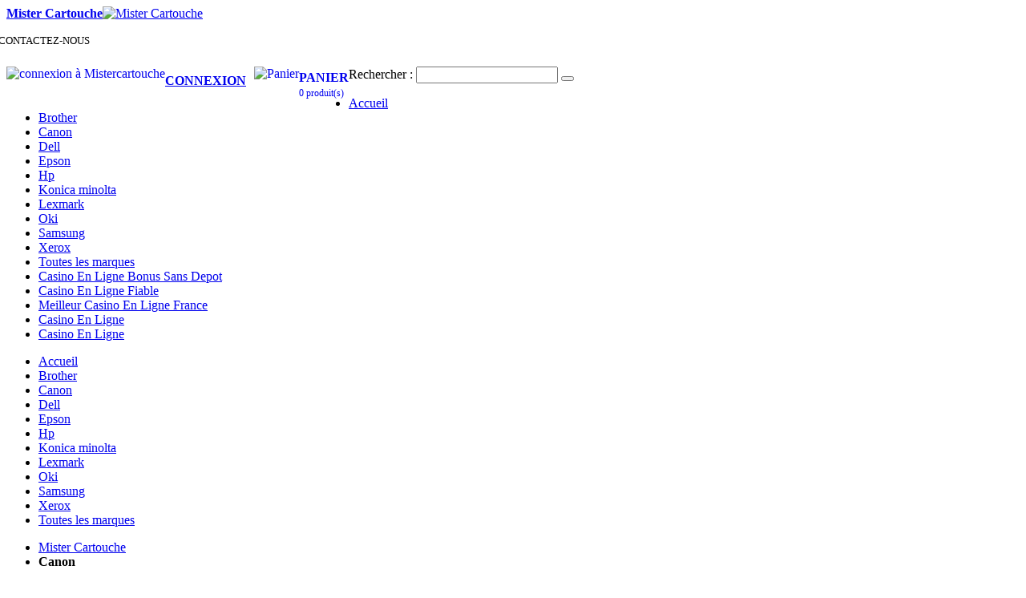

--- FILE ---
content_type: text/html; charset=UTF-8
request_url: https://www.mistercartouche.fr/canon/i-sensys.html
body_size: 22234
content:
<!DOCTYPE html>
<html lang="fr">
<head>
<meta http-equiv="Content-Type" content="text/html; charset=utf-8">
    <title>Cartouche d'encre Canon Origine &amp; Compatibles, Toners imprimante pas cher</title>
	<link rel="canonical" href="https://www.mistercartouche.fr/canon.html">
<meta name="description" content="Cartouches et toners Canon et compatibles pour toutes les imprimantes Canon (MG2550, MG3550, Pixma, …). Expédition sous 48H, Livraison rapide et petits prix.">
<meta name="keywords" content="Mister Cartouche">
<meta name="robots" content="INDEX,FOLLOW">
        <meta name="viewport" content="width=device-width, initial-scale=1.0">
        <link rel="icon" href="media/favicon/default/favicon32x32.png" type="image/x-icon">
<link rel="shortcut icon" href="media/favicon/default/favicon32x32.png" type="image/x-icon">
<link rel="stylesheet" type="text/css" href="media/css_secure/0b4f00133e061cbf7c5bf1771823560f.css">
<link rel="stylesheet" type="text/css" href="media/css_secure/bb7d3bd13fc534d5cc9f49e5e6f21bc2.css" media="all">
<link rel="stylesheet" type="text/css" href="media/css_secure/745adf0bbd17aa85e0153ccbf75104db.css" media="print">
<script type="text/javascript" src="media/js/f9f9659dbba56291faa0239a7eafe700.js"></script>
<!--[if gt IE 7]>
<link rel="stylesheet" type="text/css" href="https://www.mistercartouche.fr/media/css_secure/9344e9d858fd62925118cc5abfa76746.css" media="all" />
<![endif]-->
<!--[if lt IE 7]>
<script type="text/javascript" src="https://www.mistercartouche.fr/media/js/e4701389cd0a3a936a6b937322f4b501.js"></script>
<![endif]-->
<!--[if lt IE 9]>
<script type="text/javascript" src="https://www.mistercartouche.fr/media/js/dee87cbdfcd0e763e6ae6de38bce3dd0.js"></script>
<![endif]-->
<script type="text/javascript">
//<![CDATA[
Mage.Cookies.path     = '/';
Mage.Cookies.domain   = '.www.mistercartouche.fr';
//]]>
</script>
<script type="text/javascript">
//<![CDATA[
optionalZipCountries = ["IE","PA","HK","MO"];
//]]>
</script>
<script>dataLayer = [];</script>
        <script type="text/javascript">
        //<![CDATA[
            try {
                Prototype && Prototype.Version && Event && Event.observe && Event.observe(window, 'load', function()
                {
                    if ($$('#search,form input[name="q"]').length) {
                        $$('#search,form input[name="q"]')[0].stopObserving('keydown');
                    }
                });
            } catch (e) {}
        //]]>
        </script>
        <script type="text/javascript">//<![CDATA[
        var Translator = new Translate({"HTML tags are not allowed":"Les balises HTML ne sont pas autoris\u00e9es","Please select an option.":"S\u00e9lectionnez une option","This is a required field.":"Ce champ est obligatoire.","Please enter a valid number in this field.":"Veuillez saisir un nombre valide.","The value is not within the specified range.":"La valeur n'est pas dans la plage sp\u00e9cifi\u00e9e.","Please use numbers only in this field. Please avoid spaces or other characters such as dots or commas.":"Seuls les chiffres sont autoris\u00e9s dans ce champ. \u00c9vitez les espaces ou autres caract\u00e8res tels que les points ou les virgules.","Please use letters only (a-z or A-Z) in this field.":"Veuillez utiliser uniquement des lettres (a-z ou A-Z) dans ce champ.","Please use only letters (a-z), numbers (0-9) or underscore(_) in this field, first character should be a letter.":"Veuillez utiliser uniquement des lettres (a-z), des chiffres (0-9) ou underscore (_) dans ce champ, en commen\u00e7ant par une lettre.","Please use only letters (a-z or A-Z) or numbers (0-9) only in this field. No spaces or other characters are allowed.":"Veuillez utiliser uniquement des lettres (a-z) ou des chiffres (0-9) dans ce champ. Les espaces et autres caract\u00e8res ne sont pas autoris\u00e9s.","Please use only letters (a-z or A-Z) or numbers (0-9) or spaces and # only in this field.":"Veuillez utiliser uniquement des lettres (a-z), des chiffres (0-9), des espaces ou des di\u00e8ses (#) dans ce champ.","Please enter a valid phone number. For example (123) 456-7890 or 123-456-7890.":"Veuillez saisir un num\u00e9ro de t\u00e9l\u00e9phone valide.","Please enter a valid fax number. For example (123) 456-7890 or 123-456-7890.":"Veuillez saisir un num\u00e9ro de fax valide. Par exemple 0123456789.","Please enter a valid date.":"Veuillez saisir une date valide.","Please enter a valid email address. For example johndoe@domain.com.":"Veuillez saisir une adresse email valide. Par exemple prenom.nom@domaine.com","Please use only visible characters and spaces.":"Veuillez utiliser uniquement des caract\u00e8res visibles et des espaces.","Please enter 7 or more characters. Password should contain both numeric and alphabetic characters.":"Veuillez saisir au moins 7 caract\u00e8res. Le mot de passe doit contenir \u00e0 la fois des caract\u00e8res num\u00e9riques et alphab\u00e9tiques.","Please make sure your passwords match.":"V\u00e9rifiez que vos mots de passe concordent.","Please enter a valid URL. Protocol is required (http:\/\/, https:\/\/ or ftp:\/\/)":"Veuillez saisir une URL valide. Le protocole est obligatire (http:\/\/, https:\/\/ ou ftp:\/\/)","Please enter a valid URL. For example http:\/\/www.example.com or www.example.com":"Veuillez saisir une URL valide. Par exemple http:\/\/www.exemple.com ou www.exemple.com","Please enter a valid URL Key. For example \"example-page\", \"example-page.html\" or \"anotherlevel\/example-page\".":"Veuillez saisir une URL valide. Par exemple \"page-exemple\", \"page-exemple.html\" ou \"niveau\/page-exemple\".","Please enter a valid XML-identifier. For example something_1, block5, id-4.":"Veuillez saisir un identifiant XML valide. Par exemple, quelquechose_1, bloc5, id-4.","Please enter a valid social security number. For example 123-45-6789.":"Veuillez saisir un num\u00e9ro de s\u00e9curit\u00e9 sociale valide. Par exemple 123-45-6789.","Please enter a valid zip code. For example 90602 or 90602-1234.":"Veuillez saisir un code postal valide. Par exemple 92100.","Please enter a valid zip code.":"Veuillez saisir un code postal valide.","Please use this date format: dd\/mm\/yyyy. For example 17\/03\/2006 for the 17th of March, 2006.":"Veuillez utiliser ce format de date : jj\/mm\/aaaa. Par exemple, 21\/12\/2012 pour le 21 D\u00e9cembre 2012.","Please enter a valid $ amount. For example $100.00.":"Veuillez saisir un montant valide. Par exemple 100.00 \u20ac.","Please select one of the above options.":"Veuillez choisir une des options ci-dessus.","Please select one of the options.":"Veuillez choisir une des options.","Please select State\/Province.":"Veuillez choisir un \u00e9tat\/province.","Please enter a number greater than 0 in this field.":"Veuillez saisir un nombre sup\u00e9rieur \u00e0 0 dans ce champ.","Please enter a number 0 or greater in this field.":"Veuillez saisir un nombre sup\u00e9rieur ou \u00e9gal \u00e0 0 dans ce champ.","Please enter a valid credit card number.":"Veuillez saisir un num\u00e9ro de carte bancaire valide.","Credit card number does not match credit card type.":"Le num\u00e9ro de carte ne correspond pas au type de carte.","Card type does not match credit card number.":"Le type de carte ne correspond pas au num\u00e9ro de carte.","Incorrect credit card expiration date.":"Mauvaise date d'expiration de carte de cr\u00e9dit.","Please enter a valid credit card verification number.":"Veuillez saisir un num\u00e9ro de v\u00e9rification de carte bancaire valide.","Please use only letters (a-z or A-Z), numbers (0-9) or underscore(_) in this field, first character should be a letter.":"Utilisez uniquement des lettres (a-z ou A-Z), des chiffres (0-9) ou des underscores (_) dans ce champ. Le premier caract\u00e8re doit \u00eatre une lettre.","Please input a valid CSS-length. For example 100px or 77pt or 20em or .5ex or 50%.":"Veuillez saisir une longueur CSS valide. Par exemple 100px ou 77pt ou 20 em ou .5ex ou 50%.","Text length does not satisfy specified text range.":"La longueur du texte ne satisfait pas la plage de texte sp\u00e9cifi\u00e9e.","Please enter a number lower than 100.":"Veuillez saisir un nombre inf\u00e9rieur \u00e0 100.","Please select a file":"S\u00e9lectionnez un fichier","Please enter issue number or start date for switch\/solo card type.":"Veuillez saisir le num\u00e9ro de probl\u00e8me ou une date de d\u00e9but pour le type de carte switch\/solo.","Please wait, loading...":"Veuillez patienter, chargement en cours...","This date is a required value.":"Cette date est obligatoire.","Please enter a valid day (1-%d).":"Veuillez saisir un jour valide (1-%d).","Please enter a valid month (1-12).":"Veuillez saisir un mois valide (1-12).","Please enter a valid year (1900-%d).":"Veuillez saisir une ann\u00e9e valide (1900-%d).","Please enter a valid full date":"Veuillez saisir une date compl\u00e8te valide.","Please enter a valid date between %s and %s":"Veuillez saisir une date valide entre %s et %s","Please enter a valid date equal to or greater than %s":"Veuillez saisir une date valide sup\u00e9rieure ou \u00e9gale \u00e0 %s","Please enter a valid date less than or equal to %s":"Veuillez saisir une date valide inf\u00e9rieure ou \u00e9gale \u00e0 %s","Complete":"Termin\u00e9e","Add Products":"Ajouter des produits","Please choose to register or to checkout as a guest":"Choisissez de vous enregistrer ou de passer votre commande en tant qu'invit\u00e9","Your order cannot be completed at this time as there is no shipping methods available for it. Please make necessary changes in your shipping address.":"Vous ne pouvez pas continuer votre commande car aucun mode de livraison n'est disponible pour votre adresse.","Please specify shipping method.":"Choisissez un mode de livraison.","Your order cannot be completed at this time as there is no payment methods available for it.":"Vous ne pouvez pas continuer votre commande car aucun mode de paiement n'est disponible.","Please specify payment method.":"Choisissez un mode de paiement.","Insert Widget...":"Ins\u00e9rer un widget...","Add to Cart":"Ajouter au panier","In Stock":"En stock","Out of Stock":"\u00c9puis\u00e9","Payment failed. Please select another payment method.":"Le paiement a \u00e9chou\u00e9. Veuillez choisir une autre m\u00e9thode de paiement.","Payment failed. Please review your input or select another payment method.":"Le paiement a \u00e9chou\u00e9. Veuillez revoir les donn\u00e9es saisies ou choisir une autre m\u00e9thode de paiement.","LOAD_TOKEN":"Veuillez attendre pendant que nous chargeons le formulaire de paiement Ingenico ePayments.","SUCCESS_TOKEN":"Vos donn\u00e9es de paiement sont pr\u00eates \u00e0 \u00eatre trait\u00e9es par Ingenico ePayments. Vous pouvez le <a href='javascript:void(0)' onclick='payment.reloadIframe();'>r\u00e9initialiser<\/a> ou encore s\u00e9lectionner une autre m\u00e9thode de paiement.","SUCCESS_TOKEN_FRONTEND":"Vos donn\u00e9es de paiement sont pr\u00eates \u00e0 \u00eatre trait\u00e9es par Ingenico ePayments. Vous pouvez le <a href='javascript:void(0)' onclick='payment.handleBrandChange();'>r\u00e9initialiser<\/a> ou encore s\u00e9lectionner une autre\nm\u00e9thode de paiement.","FAILURE_TOKEN":"Vos donn\u00e9es de paiement n'ont pas pu \u00eatre sauvegard\u00e9es par Ingenico ePayments. Veuillez <a href='javascript:void(0)' onclick='payment.reloadIframe();'>r\u00e9essayer<\/a> ou s\u00e9lectionner une autre m\u00e9thode de paiement.","FAILURE_TOKEN_FRONTEND":"Vos donn\u00e9es de paiement n'ont pas pu \u00eatre sauvegard\u00e9es par Ingenico ePayments. Veuillez <a\nhref='javascript:void(0)' onclick='payment.handleBrandChange();'>r\u00e9essayer<\/a> ou s\u00e9lectionner une autre m\u00e9thode de paiement."});
        //]]></script><meta class="netreviewsWidget" id="netreviewsWidgetNum16565" data-jsurl="//cl.avis-verifies.com/fr/cache/b/8/5/b85e0078-3fca-e404-5901-e2f7df2cc3ed/widget4/widget08-right-16565_script.js"><script src="fr/widget4/widget08_FB3.min.js"></script><script type="text/javascript" defer>
//<![CDATA[
if (typeof dailydealTimeCountersCategory == 'undefined') {
	var dailydealTimeCountersCategory = new Array();
	var i = 0;
}
//]]>
</script></head>
<body class=" catalog-category-view categorypath-canon-html category-canon">
<!-- BEGIN GTM Container(s) from BubbleUp_Gtmdatalayer module -->
<script>
if(1) {
	(function(w,d,s,l,i){w[l]=w[l]||[];w[l].push({'gtm.start':
        new Date().getTime(),event:'gtm.js'});var f=d.getElementsByTagName(s)[0],
        j=d.createElement(s),dl=l!='dataLayer'?'&l='+l:'';j.async=true;j.src=
        'https://www.googletagmanager.com/gtm.js?id='+i+dl;f.parentNode.insertBefore(j,f);
    })(window,document,'script','dataLayer',"GTM-TRFPB6F");
}
</script>
<!-- END GTM Container(s) from BubbleUp_Gtmdatalayer module -->
<div class="wrapper">
        <noscript>
        <div class="global-site-notice noscript">
            <div class="notice-inner">
                <p>
                    <strong>Javascript est désactivé dans votre navigateur.</strong><br>
                    Javascript doit être activé dans votre navigateur pour utiliser toutes les fonctionnalités de ce site.                </p>
            </div>
        </div>
    </noscript>
    <div class="page">
                <div class="header-container type3">
        <div class="header container">
                    <a href="/" title="Mister Cartouche" class="logo"><strong>Mister Cartouche</strong><img src="skin/frontend/base/default/images/logo-mistercartouche.png" alt="Mister Cartouche"></a>
                <div class="cart-area">
            <div class="custom-block"><i class="icon-phone" style="margin-right: -10px;font-size:32px;color:#fff;"></i><span style="margin-top:-2px;font-size:13px;">CONTACTEZ-NOUS<br><b style="color:#fff;font-size:13px;font-weight:600;display:block;line-height:20px;">03 27 47 47 47</b></span></div>            <div class="mini-cart">
                <style type="text/css">
        .link-head {
            display: block;
            float: left;
            vertical-align: middle;
        }
        .link-head img {
            display: block;
            float: left;
        }
        .link-head div {
            text-align: left;
            display: block;
            float: left;
            padding: 5px 0;
        }
        .link-head span {
            line-height: 35px;
        }
        @media (max-width: 1200px) {
            .link-head div,
            .link-head span {
                display: none;
            }
            .link-head img {
                max-height: 25px;
                margin: 10px 10px 0 0;
            }
        }
    </style>
            <a href="customer/account.html" class="myabag-link link-head" title="Mon compte" rel="nofollow">
                <img src="media/Picto-moncompte.png" class="img" alt="connexion à Mistercartouche"> <span><b>CONNEXION</b></span>
            </a>
    <a href="checkout/cart.html" class="maybag-link link-head" rel="nofollow" style="margin-left:10px;"><img src="media/Picto-panier.png" class="img" alt="Panier"> <div><b>PANIER</b> <br><small style="font-size: 12px;">0 produit(s)</small></div></a>
</div>        </div>
        <div class="search-area">
            <a href="javascript:void(0);" class="search-icon"><i class="icon-search"></i></a>
            <form id="search_mini_form" action="catalogsearch/result.html" method="get" onsubmit="return true;">
    <div class="form-search no-padding">
        <label for="search">Rechercher :</label>
                <input id="search" type="text" name="q" class="input-text">
                <button type="submit" title="Rechercher une référence de cartouche, une marque, ..." class="button"><i class="icon-search"></i></button>
        <div id="search_autocomplete" class="search-autocomplete"></div>
        <div class="clearer"></div>
    </div>
</form>
<script type="text/javascript">
//<![CDATA[
    Event.observe(window, 'load', function(){
        $$('select#cat option').each(function(o) {
            if (o.value == '2') {
                o.selected = true;
                throw $break;
            }
        });
        escapedQueryText = '';
        if (escapedQueryText !== '') {
            $('search').value = escapedQueryText;
        }
    });
    var searchForm = new Varien.searchForm('search_mini_form', 'search', 'Rechercher une référence de cartouche, une marque, ......');
    searchForm.initAutocomplete('https://www.mistercartouche.fr/catalogsearch/ajax/suggest/', 'search_autocomplete');
//]]>
</script>
        </div>
        <div class="menu-icon"><a href="javascript:void(0)" title="Menu"><i class="fa fa-bars"></i></a></div>
            </div>
    <div class="header-wrapper">
<div class="main-nav">
    <div class="container">            
        <div class="menu-wrapper">
            <div class="menu-all-pages-container">
                <ul class="menu">
                    <li class="">
    <a href="/">
       <span>Accueil</span>
    </a>
</li>
<li class=" ">
<a href="brother.html">Brother</a>
</li>
<li class=" act ">
<a href="canon.html">Canon</a>
</li>
<li class=" ">
<a href="dell.html">Dell</a>
</li>
<li class=" ">
<a href="epson.html">Epson</a>
</li>
<li class=" ">
<a href="hp.html">Hp</a>
</li>
<li class=" ">
<a href="konica-minolta.html">Konica minolta</a>
</li>
<li class=" ">
<a href="lexmark.html">Lexmark</a>
</li>
<li class=" ">
<a href="oki.html">Oki</a>
</li>
<li class=" ">
<a href="samsung.html">Samsung</a>
</li>
<li class=" ">
<a href="xerox.html">Xerox</a>
</li>
     <!--li class="fl-right">
		<a href="https://www.mistercartouche.fr/imprimantes.html" title="Les imprimantes">Imprimantes</a>
	</li-->
<li class="fl-right">
		<a href="marques-imprimantes.html" title="Marque d'imprimantes">Toutes les marques</a>
	</li><li class="fl-right"><a href="https://www.israpresse.net/">Casino En Ligne Bonus Sans Depot</a></li><li class="fl-right"><a href="https://www.isorg.fr/">Casino En Ligne Fiable</a></li><li class="fl-right"><a href="https://www.hibruno.com/">Meilleur Casino En Ligne France</a></li><li class="fl-right"><a href="https://www.alliance-francaise-des-designers.org/">Casino En Ligne</a></li><li class="fl-right"><a href="https://f1only.fr/">Casino En Ligne</a></li>
                </ul>
            </div>
        </div>
    </div>
</div>
</div>
<script type="text/javascript">
var SW_MENU_POPUP_WIDTH = 0;
jQuery(function($){
    $(document).ready(function(){
        $('.main-nav .menu').et_menu({
            type: "default",
            delayTime: 5000        });
    });
});
</script></div>
<div class="mobile-nav side-block container">
    <div class="menu-all-pages-container">
        <ul class="menu">
            <li class="">
    <a href="/">
       <span>Accueil</span>
    </a>
</li>
<li class=" ">
<a href="brother.html">Brother</a>
</li>
<li class=" act ">
<a href="canon.html">Canon</a>
</li>
<li class=" ">
<a href="dell.html">Dell</a>
</li>
<li class=" ">
<a href="epson.html">Epson</a>
</li>
<li class=" ">
<a href="hp.html">Hp</a>
</li>
<li class=" ">
<a href="konica-minolta.html">Konica minolta</a>
</li>
<li class=" ">
<a href="lexmark.html">Lexmark</a>
</li>
<li class=" ">
<a href="oki.html">Oki</a>
</li>
<li class=" ">
<a href="samsung.html">Samsung</a>
</li>
<li class=" ">
<a href="xerox.html">Xerox</a>
</li>
     <!--li class="fl-right">
		<a href="https://www.mistercartouche.fr/imprimantes.html" title="Les imprimantes">Imprimantes</a>
	</li-->
<li class="fl-right">
		<a href="marques-imprimantes.html" title="Marque d'imprimantes">Toutes les marques</a>
	</li>
        </ul>
    </div>
</div>
<div class="mobile-nav-overlay close-mobile-nav"></div>            <div class="top-container"><div class="breadcrumbs">
    <div class="container">
        <div class="row">
        <div class="col-sm-12 a-left">
    <ul>
                    <li class="home">
                            <a href="/" title="Aller à la page d'accueil">Mister Cartouche</a>
                                        <span class="breadcrumbs-split"><i class="icon-right-open"></i></span>
                        </li>
                    <li class="category4">
                            <strong>Canon</strong>
                                    </li>
            </ul>
</div>
        </div>
    </div>
</div></div>        <div class="main-container col2-left-layout">
            <div class="main container">
                <div class="row">
                    <div class="col-main col-sm-9 f-right">
                                                <div id="loading-mask">
	<div class="background-overlay"></div>
	<p id="loading_mask_loader" class="loader">
        <i class="ajax-loader large animate-spin"></i>
	</p>
</div>
<div id="after-loading-success-message">
	<div class="background-overlay"></div>
	<div id="success-message-container" class="loader">
		<div class="msg-box">Product was successfully added to your shopping cart.</div>
				<button type="button" name="finish_and_checkout" id="finish_and_checkout" class="button btn-cart"><span><span>
							Aller au panier				</span></span></button>
		<button type="button" name="continue_shopping" id="continue_shopping" class="button btn-cart">
		<span><span>
							Continuer mes achats				</span></span></button>
    </div>
</div>	
<script type="text/javascript">
	jQuery('#finish_and_checkout').click(function(){
        try{
            parent.
        }catch(err){
        }
    });
	jQuery('#continue_shopping').click(function(){
        jQuery('#after-loading-success-message').fadeOut(200);
        clearTimeout(ajaxcart_timer);
        setTimeout(function(){
            jQuery('#after-loading-success-message .timer').text(ajaxcart_sec);
        }, 1000);});
</script><script type="text/javascript">
	var data = "";
	var active = false;
    var next_page = "";
    var loading = false;
    var infinite_loaded_count = 0;
	jQuery(function($){
		if($('body').find('#resultLoading').attr('id') != 'resultLoading'){
		$('.main').append('<div id="resultLoading" style="display:none"><div><i class="ajax-loader large animate-spin"><div></script></div></div><div class="bg"></div></div>');}
		var height = $('.main').outerHeight();
		var width = $('.main').outerWidth();
		$('.ui-slider-handle').css('cursor','pointer');
		$('#resultLoading').css({
			'width':'100%',
			'height':'100%',
			'position':'fixed',
			'z-index':'10000000',
			'top':'0',
			'left':'0'
		});	
		$('#resultLoading .bg').css({
			'background':'#ffffff',
			'opacity':'0.5',
			'width':'100%',
			'height':'100%',
			'position':'absolute',
			'top':'0'
		});
		$('#resultLoading&gt;div:first').css({
			'width': '100%',
			'text-align': 'center',
			'position': 'absolute',
			'left': '0',
			'top': '50%',
			'font-size':'16px',
			'z-index':'10',
			'color':'#ffffff'
		});
        next_page = "";
        $(".pager li &gt; a.next").each(function(){
            next_page = $(this).attr("href");
        });        
                        $('.toolbar a').on('click', function(e){ if($(this).attr('href')){var url=$(this).attr('href');sliderAjax(url);} e.preventDefault();});    
        $('.toolbar select').removeAttr('onchange');
        $('.toolbar select').on('change', function(e){var url=$(this).val();sliderAjax(url);e.preventDefault();});
	});
/*DONOT EDIT THIS CODE*/
var old_class;
function sliderAjax(url) {
    if (!active) {
        active = true;
        jQuery(function($) {
            if($(".col-main .products-grid").attr("class"))
                old_class = $(".col-main .products-grid").attr("class");
            oldUrl = url;
            $('#resultLoading .bg').height('100%');
            $('#resultLoading').fadeIn(300);
            infinite_loaded_count = 0;
            url = url.replace("&amp;infinite=true","");
            url = url.replace("?infinite=true&amp;","?");
            url = url.replace("?infinite=true","");
                        var param = "";
            if(url.indexOf("ajaxcatalog") == -1){
                param = "ajaxcatalog=true";
                if(url.indexOf("?")==-1 &amp;&amp; url.indexOf("&amp;")&gt;-1)
                    url = url.replace("&amp;","?");
                if(url.indexOf("?")==-1)
                    param = "?"+param;
                else
                    param = "&amp;"+param;
            }
            try {
                $('body').css('cursor', 'wait');
                $.ajax({
                    url: url+param,
                    dataType: 'json',
                    type: 'post',
                    data: data,
                    success: function(data) {                        
						callback();
                        if (data.viewpanel) {
                            if ($('.block-layered-nav')) {
                                $('.block-layered-nav').empty();
                                $('.block-layered-nav').replaceWith(data.viewpanel)
                            }
                        }
                        if (data.productlist) {
                            $('.col-main .category-products').empty();
                            $('.col-main .category-products').replaceWith(data.productlist)
                        }
						if($( ".col-main" ).has( ".category-products" ).length)
							$(".col-main .category-products").scrollToMe();
                        $(".qty_inc").unbind('click').click(function(){
                            if($(this).parent().parent().children("input.qty").is(':enabled')){
                                $(this).parent().parent().children("input.qty").val((+$(this).parent().parent().children("input.qty").val() + 1) || 0);
                                $(this).parent().parent().children("input.qty").focus();
                                $(this).focus();
                            }
                        });
                        $(".qty_dec").unbind('click').click(function(){
                            if($(this).parent().parent().children("input.qty").is(':enabled')){
                                $(this).parent().parent().children("input.qty").val(($(this).parent().parent().children("input.qty").val() - 1 &gt; 0) ? ($(this).parent().parent().children("input.qty").val() - 1) : 0);
                                $(this).parent().parent().children("input.qty").focus();
                                $(this).focus();
                            }
                        });
                        var hist = url;
                        if(url.indexOf("p=") &gt; -1){
                            var len = url.length-url.indexOf("p=");
                            var str_temp = url.substr(url.indexOf("p="),len);
                            var page_param = "";
                            if(str_temp.indexOf("&amp;") == -1){
                                page_param = str_temp;
                            } else {
                                page_param = str_temp.substr(0,str_temp.indexOf("&amp;"));
                            }
                            hist = url.replace(page_param, "");
                        }
                        if(window.history &amp;&amp; window.history.pushState){
							window.history.pushState('GET', data.title, hist);
						}
                        $('body').find('.toolbar select').removeAttr('onchange');
                        $('#resultLoading .bg').height('100%');
                        $('#resultLoading').fadeOut(300);
                        $('body').css('cursor', 'default');
                        next_page = "";
                        $(".pager li &gt; a.next").each(function(){
                            next_page = $(this).attr("href");
                        });
                                                                        $('.toolbar a').on('click', function(e){ if($(this).attr('href')){var url=$(this).attr('href');sliderAjax(url);} e.preventDefault();});    
                        $('.toolbar select').removeAttr('onchange');
                        $('.toolbar select').on('change', function(e){var url=$(this).val();sliderAjax(url);e.preventDefault();});
                                                $("a.product-image img.defaultImage").each(function(){
                            var default_img = $(this).attr("src");
                            if(!default_img)
                                default_img = $(this).attr("data-src");
                            var thumbnail_img = $(this).parent().children("img.hoverImage").attr("src");
                            if(!thumbnail_img)
                                thumbnail_img = $(this).parent().children("img.hoverImage").attr("data-src");
                            if(default_img){
                                if(default_img.replace("/small_image/","/thumbnail/")==thumbnail_img){
                                    $(this).parent().children("img.hoverImage").remove();
                                    $(this).removeClass("defaultImage");
                                }
                            }
                        });
                        /* moving action links into product image area */
                        $(".move-action .item .details-area .actions").each(function(){
                            $(this).parent().parent().children(".product-image-area").append($(this));
                        });
                        if(old_class)
                            $(".col-main .products-grid").attr("class", old_class);
                                            }
                })
            } catch (e) {}
        });
        active = false
    }
    return false
}
function callback(){
}

<div class="category-description std"><img src="media/wysiwyg/marques/mini/canon.png" alt="Canon" title="Canon" style="float:left;"><!-- --><div class="clearfix"></div></div>
	<div id="rechercheparimprimante">
		<div id="print-search_text">Trouver votre imprimante</div>
		<div id="print-search_fields" class="search_elect">
			<span id="drop1-1" class="input1">
				<div class="bordureselect">
					<select name="option01" id="select-1" onchange="loadPrinterSearch(2,this.value)" class="select_search form"><option value="">Votre marque</option><option value="19">Brother</option><option value="4" selected>Canon</option><option value="21">Dell</option><option value="15">Epson</option><option value="17">Hp</option><option value="18">Lexmark</option><option value="23">Samsung</option><option value="33">Xerox</option><optgroup label="__________________"><option value="25">Apple</option><option value="39">Egt Galeo</option><option value="27">Ibm</option><option value="9389">Imprimantes</option><option value="24">Kodak</option><option value="31">Konica minolta</option><option value="28">Kyocera</option><option value="45">Neopost</option><option value="20">Oki</option><option value="29">Olivetti</option><option value="30">Panasonic</option><option value="35">Philips</option><option value="44">Pitney bowes</option><option value="37">Ricoh</option><option value="32">Sagem</option><option value="47">Satas</option><option value="41">Sharp</option><option value="36">Tally</option><option value="43">Toshiba</option></optgroup></select><script>jQuery( document ).ready(function() {loadPrinterSearch(2,4);});</script>				</div>
			</span>
			<span id="drop1-2" class="input2">
				<select class="select_search form" name="modele" disabled>
					<option value="">Votre modèle</option>
				</select>
			</span>
			<span id="drop1-3" class="input3">
				<select class="select_search form" name="serie" disabled>
					<option value="">Votre imprimante</option>
				</select>
			</span>
		</div>
		<div class="clearfix"></div>
	</div>
<div class="clearfix"></div><div class="page-title category-title">
        </div>
<style type="text/css">
    .coupon {
    border: 3px dashed #bcbcbc;
    border-radius: 10px;
    font-family: "HelveticaNeue-Light", "Helvetica Neue Light", 
    "Helvetica Neue", Helvetica, Arial, "Lucida Grande", sans-serif; 
    font-weight: 300;
}
.coupon #head {
    border-top-left-radius: 10px;
    border-top-right-radius: 10px;
    min-height: 56px;
}
.coupon #footer {
    border-bottom-left-radius: 10px;
    border-bottom-right-radius: 10px;
}
#title .visible-xs {
    font-size: 12px;
}
.coupon #title img {
    font-size: 30px;
    height: 30px;
    margin-top: 5px;
}
@media screen and (max-width: 500px) {
    .coupon #title img {
        height: 15px;
    }
}
.coupon #title span {
    float: right;
    margin-top: 5px;
    font-weight: 700;
    text-transform: uppercase;
}
.coupon-img {
    width: 100%;
    margin-bottom: 15px;
    padding: 0;
}
.items {
    margin: 15px 0;
}
.usd, .cents {
    font-size: 20px;
}
.number {
    font-size: 40px;
    font-weight: 700;
}
sup {
    top: -15px;
}
#business-info ul {
    margin: 0;
    padding: 0;
    list-style-type: none;
    text-align: center;
}
#business-info ul li { 
    display: inline;
    text-align: center;
}
#business-info ul li span {
    text-decoration: none;
    padding: .2em 1em;
}
#business-info ul li span i {
    padding-right: 5px;
}
.disclosure {
    padding-top: 15px;
    font-size: 11px;
    color: #bcbcbc;
    text-align: center;
}
.coupon-code {
    color: #333333;
    font-size: 11px;
}
.exp {
    color: #f34235;
}
.print {
    font-size: 14px;
    float: right;
}
</style>
        <style type="text/css">
            li.subliste {
                float: left;
                width: 25%;
                padding: 10px;
            }
        </style>
        <ol>
    	                   <li>
                <h2 class="titre-list-prod"><a href="/" title="Canon BJ">Canon BJ</a></h2>  
                    <ol class="products-list">
                                                                            <li class="subliste">
                                <i class="fa fa-chevron-right"></i> <a href="/" title="Canon BJ 10E"><h3 class="listesub">BJ 10E</h3></a>
                            </li>
                                                    <li class="subliste">
                                <i class="fa fa-chevron-right"></i> <a href="/" title="Canon BJ 10EX"><h3 class="listesub">BJ 10EX</h3></a>
                            </li>
                                                    <li class="subliste">
                                <i class="fa fa-chevron-right"></i> <a href="/" title="Canon BJ 10SX"><h3 class="listesub">BJ 10SX</h3></a>
                            </li>
                                                    <li class="subliste">
                                <i class="fa fa-chevron-right"></i> <a href="/" title="Canon BJ 10U"><h3 class="listesub">BJ 10U</h3></a>
                            </li>
                                                    <li class="subliste">
                                <i class="fa fa-chevron-right"></i> <a href="/" title="Canon BJ F210"><h3 class="listesub">BJ F210</h3></a>
                            </li>
                                                    <li class="subliste">
                                <i class="fa fa-chevron-right"></i> <a href="/" title="Canon BJ 5"><h3 class="listesub">BJ 5</h3></a>
                            </li>
                                                    <li class="subliste">
                                <i class="fa fa-chevron-right"></i> <a href="/" title="Canon BJ 10"><h3 class="listesub">BJ 10</h3></a>
                            </li>
                                                    <li class="subliste">
                                <i class="fa fa-chevron-right"></i> <a href="/" title="Canon BJ 15"><h3 class="listesub">BJ 15</h3></a>
                            </li>
                                                    <li class="subliste">
                                <i class="fa fa-chevron-right"></i> <a href="/" title="Canon BJ 20"><h3 class="listesub">BJ 20</h3></a>
                            </li>
                                                    <li class="subliste">
                                <i class="fa fa-chevron-right"></i> <a href="/" title="Canon BJ 30"><h3 class="listesub">BJ 30</h3></a>
                            </li>
                                                    <li class="subliste">
                                <i class="fa fa-chevron-right"></i> <a href="/" title="Canon BJ 35"><h3 class="listesub">BJ 35</h3></a>
                            </li>
                                                    <li class="subliste">
                                <i class="fa fa-chevron-right"></i> <a href="/" title="Canon BJ 50"><h3 class="listesub">BJ 50</h3></a>
                            </li>
                                                    <li class="subliste">
                                <i class="fa fa-chevron-right"></i> <a href="/" title="Canon BJ 100"><h3 class="listesub">BJ 100</h3></a>
                            </li>
                                                    <li class="subliste">
                                <i class="fa fa-chevron-right"></i> <a href="/" title="Canon BJ 110"><h3 class="listesub">BJ 110</h3></a>
                            </li>
                                                    <li class="subliste">
                                <i class="fa fa-chevron-right"></i> <a href="/" title="Canon BJ 200E"><h3 class="listesub">BJ 200E</h3></a>
                            </li>
                                                    <li class="subliste">
                                <i class="fa fa-chevron-right"></i> <a href="/" title="Canon BJ 200EX"><h3 class="listesub">BJ 200EX</h3></a>
                            </li>
                                                    <li class="subliste">
                                <i class="fa fa-chevron-right"></i> <a href="/" title="Canon BJ 200"><h3 class="listesub">BJ 200</h3></a>
                            </li>
                                                    <li class="subliste">
                                <i class="fa fa-chevron-right"></i> <a href="/" title="Canon BJ 220 JC/JS"><h3 class="listesub">BJ 220 JC/JS</h3></a>
                            </li>
                                                    <li class="subliste">
                                <i class="fa fa-chevron-right"></i> <a href="/" title="Canon BJ 230"><h3 class="listesub">BJ 230</h3></a>
                            </li>
                                                    <li class="subliste">
                                <i class="fa fa-chevron-right"></i> <a href="/" title="Canon BJ 250"><h3 class="listesub">BJ 250</h3></a>
                            </li>
                                                <div class="clearfix"></div>
                    </ol>
                </li>
                        <li>
                <h2 class="titre-list-prod"><a href="/" title="Canon BJC">Canon BJC</a></h2>  
                    <ol class="products-list">
                                                                            <li class="subliste">
                                <i class="fa fa-chevron-right"></i> <a href="/" title="Canon BJC 50"><h3 class="listesub">BJC 50</h3></a>
                            </li>
                                                    <li class="subliste">
                                <i class="fa fa-chevron-right"></i> <a href="/" title="Canon BJC 55"><h3 class="listesub">BJC 55</h3></a>
                            </li>
                                                    <li class="subliste">
                                <i class="fa fa-chevron-right"></i> <a href="/" title="Canon BJC 70"><h3 class="listesub">BJC 70</h3></a>
                            </li>
                                                    <li class="subliste">
                                <i class="fa fa-chevron-right"></i> <a href="/" title="Canon BJC 80"><h3 class="listesub">BJC 80</h3></a>
                            </li>
                                                    <li class="subliste">
                                <i class="fa fa-chevron-right"></i> <a href="/" title="Canon BJC 85"><h3 class="listesub">BJC 85</h3></a>
                            </li>
                                                    <li class="subliste">
                                <i class="fa fa-chevron-right"></i> <a href="/" title="Canon BJC 150"><h3 class="listesub">BJC 150</h3></a>
                            </li>
                                                    <li class="subliste">
                                <i class="fa fa-chevron-right"></i> <a href="/" title="Canon BJC 210SP"><h3 class="listesub">BJC 210SP</h3></a>
                            </li>
                                                    <li class="subliste">
                                <i class="fa fa-chevron-right"></i> <a href="/" title="Canon BJC 210"><h3 class="listesub">BJC 210</h3></a>
                            </li>
                                                    <li class="subliste">
                                <i class="fa fa-chevron-right"></i> <a href="/" title="Canon BJC 220"><h3 class="listesub">BJC 220</h3></a>
                            </li>
                                                    <li class="subliste">
                                <i class="fa fa-chevron-right"></i> <a href="/" title="Canon BJC 230"><h3 class="listesub">BJC 230</h3></a>
                            </li>
                                                    <li class="subliste">
                                <i class="fa fa-chevron-right"></i> <a href="/" title="Canon BJC 240"><h3 class="listesub">BJC 240</h3></a>
                            </li>
                                                    <li class="subliste">
                                <i class="fa fa-chevron-right"></i> <a href="/" title="Canon BJC 240L"><h3 class="listesub">BJC 240L</h3></a>
                            </li>
                                                    <li class="subliste">
                                <i class="fa fa-chevron-right"></i> <a href="/" title="Canon BJC 250"><h3 class="listesub">BJC 250</h3></a>
                            </li>
                                                    <li class="subliste">
                                <i class="fa fa-chevron-right"></i> <a href="/" title="Canon BJC 251"><h3 class="listesub">BJC 251</h3></a>
                            </li>
                                                    <li class="subliste">
                                <i class="fa fa-chevron-right"></i> <a href="/" title="Canon BJC 255"><h3 class="listesub">BJC 255</h3></a>
                            </li>
                                                    <li class="subliste">
                                <i class="fa fa-chevron-right"></i> <a href="/" title="Canon BJC 255SP"><h3 class="listesub">BJC 255SP</h3></a>
                            </li>
                                                    <li class="subliste">
                                <i class="fa fa-chevron-right"></i> <a href="/" title="Canon BJC 265SP"><h3 class="listesub">BJC 265SP</h3></a>
                            </li>
                                                    <li class="subliste">
                                <i class="fa fa-chevron-right"></i> <a href="/" title="Canon BJC 400"><h3 class="listesub">BJC 400</h3></a>
                            </li>
                                                    <li class="subliste">
                                <i class="fa fa-chevron-right"></i> <a href="/" title="Canon BJC 410"><h3 class="listesub">BJC 410</h3></a>
                            </li>
                                                    <li class="subliste">
                                <i class="fa fa-chevron-right"></i> <a href="/" title="Canon BJC 420"><h3 class="listesub">BJC 420</h3></a>
                            </li>
                                                    <li class="subliste">
                                <i class="fa fa-chevron-right"></i> <a href="/" title="Canon BJC 455"><h3 class="listesub">BJC 455</h3></a>
                            </li>
                                                    <li class="subliste">
                                <i class="fa fa-chevron-right"></i> <a href="/" title="Canon BJC 1000"><h3 class="listesub">BJC 1000</h3></a>
                            </li>
                                                    <li class="subliste">
                                <i class="fa fa-chevron-right"></i> <a href="/" title="Canon BJC 1010"><h3 class="listesub">BJC 1010</h3></a>
                            </li>
                                                    <li class="subliste">
                                <i class="fa fa-chevron-right"></i> <a href="/" title="Canon BJC 2000"><h3 class="listesub">BJC 2000</h3></a>
                            </li>
                                                    <li class="subliste">
                                <i class="fa fa-chevron-right"></i> <a href="/" title="Canon BJC 2010"><h3 class="listesub">BJC 2010</h3></a>
                            </li>
                                                    <li class="subliste">
                                <i class="fa fa-chevron-right"></i> <a href="/" title="Canon BJC 2100"><h3 class="listesub">BJC 2100</h3></a>
                            </li>
                                                    <li class="subliste">
                                <i class="fa fa-chevron-right"></i> <a href="/" title="Canon BJC 2110"><h3 class="listesub">BJC 2110</h3></a>
                            </li>
                                                    <li class="subliste">
                                <i class="fa fa-chevron-right"></i> <a href="/" title="Canon BJC 2115"><h3 class="listesub">BJC 2115</h3></a>
                            </li>
                                                    <li class="subliste">
                                <i class="fa fa-chevron-right"></i> <a href="/" title="Canon BJC 2120"><h3 class="listesub">BJC 2120</h3></a>
                            </li>
                                                    <li class="subliste">
                                <i class="fa fa-chevron-right"></i> <a href="/" title="Canon BJC 2125"><h3 class="listesub">BJC 2125</h3></a>
                            </li>
                                                    <li class="subliste">
                                <i class="fa fa-chevron-right"></i> <a href="/" title="Canon BJC 3000"><h3 class="listesub">BJC 3000</h3></a>
                            </li>
                                                    <li class="subliste">
                                <i class="fa fa-chevron-right"></i> <a href="/" title="Canon BJC 3200"><h3 class="listesub">BJC 3200</h3></a>
                            </li>
                                                    <li class="subliste">
                                <i class="fa fa-chevron-right"></i> <a href="/" title="Canon BJC 3205SP"><h3 class="listesub">BJC 3205SP</h3></a>
                            </li>
                                                    <li class="subliste">
                                <i class="fa fa-chevron-right"></i> <a href="/" title="Canon BJC 3205"><h3 class="listesub">BJC 3205</h3></a>
                            </li>
                                                    <li class="subliste">
                                <i class="fa fa-chevron-right"></i> <a href="/" title="Canon BJC 4000 Series"><h3 class="listesub">BJC 4000 Series</h3></a>
                            </li>
                                                    <li class="subliste">
                                <i class="fa fa-chevron-right"></i> <a href="/" title="Canon BJC 4000"><h3 class="listesub">BJC 4000</h3></a>
                            </li>
                                                    <li class="subliste">
                                <i class="fa fa-chevron-right"></i> <a href="/" title="Canon BJC 4100"><h3 class="listesub">BJC 4100</h3></a>
                            </li>
                                                    <li class="subliste">
                                <i class="fa fa-chevron-right"></i> <a href="/" title="Canon BJC 4200"><h3 class="listesub">BJC 4200</h3></a>
                            </li>
                                                    <li class="subliste">
                                <i class="fa fa-chevron-right"></i> <a href="/" title="Canon BJC 4200SP"><h3 class="listesub">BJC 4200SP</h3></a>
                            </li>
                                                    <li class="subliste">
                                <i class="fa fa-chevron-right"></i> <a href="/" title="Canon BJC 4300"><h3 class="listesub">BJC 4300</h3></a>
                            </li>
                                                    <li class="subliste">
                                <i class="fa fa-chevron-right"></i> <a href="/" title="Canon BJC 4304"><h3 class="listesub">BJC 4304</h3></a>
                            </li>
                                                    <li class="subliste">
                                <i class="fa fa-chevron-right"></i> <a href="/" title="Canon BJC 4310SP"><h3 class="listesub">BJC 4310SP</h3></a>
                            </li>
                                                    <li class="subliste">
                                <i class="fa fa-chevron-right"></i> <a href="/" title="Canon BJC 4400"><h3 class="listesub">BJC 4400</h3></a>
                            </li>
                                                    <li class="subliste">
                                <i class="fa fa-chevron-right"></i> <a href="/" title="Canon BJC 4530"><h3 class="listesub">BJC 4530</h3></a>
                            </li>
                                                    <li class="subliste">
                                <i class="fa fa-chevron-right"></i> <a href="/" title="Canon BJC 4550"><h3 class="listesub">BJC 4550</h3></a>
                            </li>
                                                    <li class="subliste">
                                <i class="fa fa-chevron-right"></i> <a href="/" title="Canon BJC 4650"><h3 class="listesub">BJC 4650</h3></a>
                            </li>
                                                    <li class="subliste">
                                <i class="fa fa-chevron-right"></i> <a href="/" title="Canon BJC 5000"><h3 class="listesub">BJC 5000</h3></a>
                            </li>
                                                    <li class="subliste">
                                <i class="fa fa-chevron-right"></i> <a href="/" title="Canon BJC 5100"><h3 class="listesub">BJC 5100</h3></a>
                            </li>
                                                    <li class="subliste">
                                <i class="fa fa-chevron-right"></i> <a href="/" title="Canon BJC 5500"><h3 class="listesub">BJC 5500</h3></a>
                            </li>
                                                    <li class="subliste">
                                <i class="fa fa-chevron-right"></i> <a href="/" title="Canon BJC 6000"><h3 class="listesub">BJC 6000</h3></a>
                            </li>
                                                    <li class="subliste">
                                <i class="fa fa-chevron-right"></i> <a href="/" title="Canon BJC 6100"><h3 class="listesub">BJC 6100</h3></a>
                            </li>
                                                    <li class="subliste">
                                <i class="fa fa-chevron-right"></i> <a href="/" title="Canon BJC 6200"><h3 class="listesub">BJC 6200</h3></a>
                            </li>
                                                    <li class="subliste">
                                <i class="fa fa-chevron-right"></i> <a href="/" title="Canon BJC 6500"><h3 class="listesub">BJC 6500</h3></a>
                            </li>
                                                    <li class="subliste">
                                <i class="fa fa-chevron-right"></i> <a href="/" title="Canon BJC 7000"><h3 class="listesub">BJC 7000</h3></a>
                            </li>
                                                    <li class="subliste">
                                <i class="fa fa-chevron-right"></i> <a href="/" title="Canon BJC 7100"><h3 class="listesub">BJC 7100</h3></a>
                            </li>
                                                    <li class="subliste">
                                <i class="fa fa-chevron-right"></i> <a href="/" title="Canon BJC 8200"><h3 class="listesub">BJC 8200</h3></a>
                            </li>
                                                    <li class="subliste">
                                <i class="fa fa-chevron-right"></i> <a href="/" title="Canon BJC 8200 PHOTO"><h3 class="listesub">BJC 8200 PHOTO</h3></a>
                            </li>
                                                    <li class="subliste">
                                <i class="fa fa-chevron-right"></i> <a href="/" title="Canon BJC 8500"><h3 class="listesub">BJC 8500</h3></a>
                            </li>
                                                <div class="clearfix"></div>
                    </ol>
                </li>
                        <li>
                <h2 class="titre-list-prod"><a href="/" title="Canon BN">Canon BN</a></h2>  
                    <ol class="products-list">
                                                                            <li class="subliste">
                                <i class="fa fa-chevron-right"></i> <a href="/" title="Canon BN 700S Series"><h3 class="listesub">BN 700S Series</h3></a>
                            </li>
                                                <div class="clearfix"></div>
                    </ol>
                </li>
                        <li>
                <h2 class="titre-list-prod"><a href="/" title="Canon CLC">Canon CLC</a></h2>  
                    <ol class="products-list">
                                                                            <li class="subliste">
                                <i class="fa fa-chevron-right"></i> <a href="/" title="Canon CLC 2620"><h3 class="listesub">CLC 2620</h3></a>
                            </li>
                                                    <li class="subliste">
                                <i class="fa fa-chevron-right"></i> <a href="/" title="Canon CLC 3200"><h3 class="listesub">CLC 3200</h3></a>
                            </li>
                                                    <li class="subliste">
                                <i class="fa fa-chevron-right"></i> <a href="/" title="Canon CLC 3220"><h3 class="listesub">CLC 3220</h3></a>
                            </li>
                                                <div class="clearfix"></div>
                    </ol>
                </li>
                        <li>
                <h2 class="titre-list-prod"><a href="/" title="Canon DS">Canon DS</a></h2>  
                    <ol class="products-list">
                                                                            <li class="subliste">
                                <i class="fa fa-chevron-right"></i> <a href="/" title="Canon DS 500"><h3 class="listesub">DS 500</h3></a>
                            </li>
                                                    <li class="subliste">
                                <i class="fa fa-chevron-right"></i> <a href="/" title="Canon DS 700"><h3 class="listesub">DS 700</h3></a>
                            </li>
                                                    <li class="subliste">
                                <i class="fa fa-chevron-right"></i> <a href="/" title="Canon DS 810"><h3 class="listesub">DS 810</h3></a>
                            </li>
                                                <div class="clearfix"></div>
                    </ol>
                </li>
                        <li>
                <h2 class="titre-list-prod"><a href="/" title="Canon FAX">Canon FAX</a></h2>  
                    <ol class="products-list">
                                                                            <li class="subliste">
                                <i class="fa fa-chevron-right"></i> <a href="/" title="Canon FAX B100"><h3 class="listesub">FAX B100</h3></a>
                            </li>
                                                    <li class="subliste">
                                <i class="fa fa-chevron-right"></i> <a href="/" title="Canon FAX B110"><h3 class="listesub">FAX B110</h3></a>
                            </li>
                                                    <li class="subliste">
                                <i class="fa fa-chevron-right"></i> <a href="/" title="Canon FAX B115"><h3 class="listesub">FAX B115</h3></a>
                            </li>
                                                    <li class="subliste">
                                <i class="fa fa-chevron-right"></i> <a href="/" title="Canon FAX B120"><h3 class="listesub">FAX B120</h3></a>
                            </li>
                                                    <li class="subliste">
                                <i class="fa fa-chevron-right"></i> <a href="/" title="Canon FAX B140"><h3 class="listesub">FAX B140</h3></a>
                            </li>
                                                    <li class="subliste">
                                <i class="fa fa-chevron-right"></i> <a href="/" title="Canon FAX B150"><h3 class="listesub">FAX B150</h3></a>
                            </li>
                                                    <li class="subliste">
                                <i class="fa fa-chevron-right"></i> <a href="/" title="Canon FAX B155"><h3 class="listesub">FAX B155</h3></a>
                            </li>
                                                    <li class="subliste">
                                <i class="fa fa-chevron-right"></i> <a href="/" title="Canon FAX B160"><h3 class="listesub">FAX B160</h3></a>
                            </li>
                                                    <li class="subliste">
                                <i class="fa fa-chevron-right"></i> <a href="/" title="Canon FAX B170"><h3 class="listesub">FAX B170</h3></a>
                            </li>
                                                    <li class="subliste">
                                <i class="fa fa-chevron-right"></i> <a href="/" title="Canon FAX B180"><h3 class="listesub">FAX B180</h3></a>
                            </li>
                                                    <li class="subliste">
                                <i class="fa fa-chevron-right"></i> <a href="/" title="Canon FAX B180C"><h3 class="listesub">FAX B180C</h3></a>
                            </li>
                                                    <li class="subliste">
                                <i class="fa fa-chevron-right"></i> <a href="/" title="Canon FAX B190"><h3 class="listesub">FAX B190</h3></a>
                            </li>
                                                    <li class="subliste">
                                <i class="fa fa-chevron-right"></i> <a href="/" title="Canon FAX B200"><h3 class="listesub">FAX B200</h3></a>
                            </li>
                                                    <li class="subliste">
                                <i class="fa fa-chevron-right"></i> <a href="/" title="Canon FAX B200E"><h3 class="listesub">FAX B200E</h3></a>
                            </li>
                                                    <li class="subliste">
                                <i class="fa fa-chevron-right"></i> <a href="/" title="Canon FAX B210C"><h3 class="listesub">FAX B210C</h3></a>
                            </li>
                                                    <li class="subliste">
                                <i class="fa fa-chevron-right"></i> <a href="/" title="Canon FAX B215C"><h3 class="listesub">FAX B215C</h3></a>
                            </li>
                                                    <li class="subliste">
                                <i class="fa fa-chevron-right"></i> <a href="/" title="Canon FAX B220"><h3 class="listesub">FAX B220</h3></a>
                            </li>
                                                    <li class="subliste">
                                <i class="fa fa-chevron-right"></i> <a href="/" title="Canon FAX B230"><h3 class="listesub">FAX B230</h3></a>
                            </li>
                                                    <li class="subliste">
                                <i class="fa fa-chevron-right"></i> <a href="/" title="Canon FAX B230C"><h3 class="listesub">FAX B230C</h3></a>
                            </li>
                                                    <li class="subliste">
                                <i class="fa fa-chevron-right"></i> <a href="/" title="Canon FAX B310"><h3 class="listesub">FAX B310</h3></a>
                            </li>
                                                    <li class="subliste">
                                <i class="fa fa-chevron-right"></i> <a href="/" title="Canon FAX B320"><h3 class="listesub">FAX B320</h3></a>
                            </li>
                                                    <li class="subliste">
                                <i class="fa fa-chevron-right"></i> <a href="/" title="Canon FAX B320F"><h3 class="listesub">FAX B320F</h3></a>
                            </li>
                                                    <li class="subliste">
                                <i class="fa fa-chevron-right"></i> <a href="/" title="Canon FAX B330"><h3 class="listesub">FAX B330</h3></a>
                            </li>
                                                    <li class="subliste">
                                <i class="fa fa-chevron-right"></i> <a href="/" title="Canon FAX B340"><h3 class="listesub">FAX B340</h3></a>
                            </li>
                                                    <li class="subliste">
                                <i class="fa fa-chevron-right"></i> <a href="/" title="Canon FAX B340F"><h3 class="listesub">FAX B340F</h3></a>
                            </li>
                                                    <li class="subliste">
                                <i class="fa fa-chevron-right"></i> <a href="/" title="Canon FAX B360"><h3 class="listesub">FAX B360</h3></a>
                            </li>
                                                    <li class="subliste">
                                <i class="fa fa-chevron-right"></i> <a href="/" title="Canon FAX B400"><h3 class="listesub">FAX B400</h3></a>
                            </li>
                                                    <li class="subliste">
                                <i class="fa fa-chevron-right"></i> <a href="/" title="Canon FAX B405"><h3 class="listesub">FAX B405</h3></a>
                            </li>
                                                    <li class="subliste">
                                <i class="fa fa-chevron-right"></i> <a href="/" title="Canon FAX B540"><h3 class="listesub">FAX B540</h3></a>
                            </li>
                                                    <li class="subliste">
                                <i class="fa fa-chevron-right"></i> <a href="/" title="Canon FAX B550"><h3 class="listesub">FAX B550</h3></a>
                            </li>
                                                    <li class="subliste">
                                <i class="fa fa-chevron-right"></i> <a href="/" title="Canon FAX B560"><h3 class="listesub">FAX B560</h3></a>
                            </li>
                                                    <li class="subliste">
                                <i class="fa fa-chevron-right"></i> <a href="/" title="Canon FAX B60"><h3 class="listesub">FAX B60</h3></a>
                            </li>
                                                    <li class="subliste">
                                <i class="fa fa-chevron-right"></i> <a href="/" title="Canon FAX B600"><h3 class="listesub">FAX B600</h3></a>
                            </li>
                                                    <li class="subliste">
                                <i class="fa fa-chevron-right"></i> <a href="/" title="Canon FAX B640"><h3 class="listesub">FAX B640</h3></a>
                            </li>
                                                    <li class="subliste">
                                <i class="fa fa-chevron-right"></i> <a href="/" title="Canon FAX B70"><h3 class="listesub">FAX B70</h3></a>
                            </li>
                                                    <li class="subliste">
                                <i class="fa fa-chevron-right"></i> <a href="/" title="Canon FAX B740"><h3 class="listesub">FAX B740</h3></a>
                            </li>
                                                    <li class="subliste">
                                <i class="fa fa-chevron-right"></i> <a href="/" title="Canon FAX B75"><h3 class="listesub">FAX B75</h3></a>
                            </li>
                                                    <li class="subliste">
                                <i class="fa fa-chevron-right"></i> <a href="/" title="Canon FAX B820"><h3 class="listesub">FAX B820</h3></a>
                            </li>
                                                    <li class="subliste">
                                <i class="fa fa-chevron-right"></i> <a href="/" title="Canon FAX B840"><h3 class="listesub">FAX B840</h3></a>
                            </li>
                                                    <li class="subliste">
                                <i class="fa fa-chevron-right"></i> <a href="/" title="Canon FAX BX200"><h3 class="listesub">FAX BX200</h3></a>
                            </li>
                                                    <li class="subliste">
                                <i class="fa fa-chevron-right"></i> <a href="/" title="Canon FAX BX3"><h3 class="listesub">FAX BX3</h3></a>
                            </li>
                                                    <li class="subliste">
                                <i class="fa fa-chevron-right"></i> <a href="/" title="Canon FAX EB10"><h3 class="listesub">FAX EB10</h3></a>
                            </li>
                                                    <li class="subliste">
                                <i class="fa fa-chevron-right"></i> <a href="/" title="Canon FAX EB15"><h3 class="listesub">FAX EB15</h3></a>
                            </li>
                                                    <li class="subliste">
                                <i class="fa fa-chevron-right"></i> <a href="/" title="Canon FAX GP 160"><h3 class="listesub">FAX GP 160</h3></a>
                            </li>
                                                    <li class="subliste">
                                <i class="fa fa-chevron-right"></i> <a href="/" title="Canon FAX HD40"><h3 class="listesub">FAX HD40</h3></a>
                            </li>
                                                    <li class="subliste">
                                <i class="fa fa-chevron-right"></i> <a href="/" title="Canon FAX JX200"><h3 class="listesub">FAX JX200</h3></a>
                            </li>
                                                    <li class="subliste">
                                <i class="fa fa-chevron-right"></i> <a href="/" title="Canon FAX JX210P"><h3 class="listesub">FAX JX210P</h3></a>
                            </li>
                                                    <li class="subliste">
                                <i class="fa fa-chevron-right"></i> <a href="/" title="Canon FAX JX500"><h3 class="listesub">FAX JX500</h3></a>
                            </li>
                                                    <li class="subliste">
                                <i class="fa fa-chevron-right"></i> <a href="/" title="Canon FAX JX510P"><h3 class="listesub">FAX JX510P</h3></a>
                            </li>
                                                    <li class="subliste">
                                <i class="fa fa-chevron-right"></i> <a href="/" title="Canon FAX L100"><h3 class="listesub">FAX L100</h3></a>
                            </li>
                                                    <li class="subliste">
                                <i class="fa fa-chevron-right"></i> <a href="/" title="Canon FAX L1000"><h3 class="listesub">FAX L1000</h3></a>
                            </li>
                                                    <li class="subliste">
                                <i class="fa fa-chevron-right"></i> <a href="/" title="Canon FAX L120"><h3 class="listesub">FAX L120</h3></a>
                            </li>
                                                    <li class="subliste">
                                <i class="fa fa-chevron-right"></i> <a href="/" title="Canon FAX L140"><h3 class="listesub">FAX L140</h3></a>
                            </li>
                                                    <li class="subliste">
                                <i class="fa fa-chevron-right"></i> <a href="/" title="Canon FAX L160"><h3 class="listesub">FAX L160</h3></a>
                            </li>
                                                    <li class="subliste">
                                <i class="fa fa-chevron-right"></i> <a href="/" title="Canon FAX L200"><h3 class="listesub">FAX L200</h3></a>
                            </li>
                                                    <li class="subliste">
                                <i class="fa fa-chevron-right"></i> <a href="/" title="Canon FAX L2000"><h3 class="listesub">FAX L2000</h3></a>
                            </li>
                                                    <li class="subliste">
                                <i class="fa fa-chevron-right"></i> <a href="/" title="Canon FAX L2000IP"><h3 class="listesub">FAX L2000IP</h3></a>
                            </li>
                                                    <li class="subliste">
                                <i class="fa fa-chevron-right"></i> <a href="/" title="Canon FAX L220"><h3 class="listesub">FAX L220</h3></a>
                            </li>
                                                    <li class="subliste">
                                <i class="fa fa-chevron-right"></i> <a href="/" title="Canon FAX L240"><h3 class="listesub">FAX L240</h3></a>
                            </li>
                                                    <li class="subliste">
                                <i class="fa fa-chevron-right"></i> <a href="/" title="Canon FAX L250"><h3 class="listesub">FAX L250</h3></a>
                            </li>
                                                    <li class="subliste">
                                <i class="fa fa-chevron-right"></i> <a href="/" title="Canon FAX L260"><h3 class="listesub">FAX L260</h3></a>
                            </li>
                                                    <li class="subliste">
                                <i class="fa fa-chevron-right"></i> <a href="/" title="Canon FAX L260I"><h3 class="listesub">FAX L260I</h3></a>
                            </li>
                                                    <li class="subliste">
                                <i class="fa fa-chevron-right"></i> <a href="/" title="Canon FAX L280"><h3 class="listesub">FAX L280</h3></a>
                            </li>
                                                    <li class="subliste">
                                <i class="fa fa-chevron-right"></i> <a href="/" title="Canon FAX L290"><h3 class="listesub">FAX L290</h3></a>
                            </li>
                                                    <li class="subliste">
                                <i class="fa fa-chevron-right"></i> <a href="/" title="Canon FAX L295"><h3 class="listesub">FAX L295</h3></a>
                            </li>
                                                    <li class="subliste">
                                <i class="fa fa-chevron-right"></i> <a href="/" title="Canon FAX L300"><h3 class="listesub">FAX L300</h3></a>
                            </li>
                                                    <li class="subliste">
                                <i class="fa fa-chevron-right"></i> <a href="/" title="Canon FAX L3000"><h3 class="listesub">FAX L3000</h3></a>
                            </li>
                                                    <li class="subliste">
                                <i class="fa fa-chevron-right"></i> <a href="/" title="Canon FAX L3000IP"><h3 class="listesub">FAX L3000IP</h3></a>
                            </li>
                                                    <li class="subliste">
                                <i class="fa fa-chevron-right"></i> <a href="/" title="Canon FAX L3300I"><h3 class="listesub">FAX L3300I</h3></a>
                            </li>
                                                    <li class="subliste">
                                <i class="fa fa-chevron-right"></i> <a href="/" title="Canon FAX L340"><h3 class="listesub">FAX L340</h3></a>
                            </li>
                                                    <li class="subliste">
                                <i class="fa fa-chevron-right"></i> <a href="/" title="Canon FAX L350"><h3 class="listesub">FAX L350</h3></a>
                            </li>
                                                    <li class="subliste">
                                <i class="fa fa-chevron-right"></i> <a href="/" title="Canon FAX L360"><h3 class="listesub">FAX L360</h3></a>
                            </li>
                                                    <li class="subliste">
                                <i class="fa fa-chevron-right"></i> <a href="/" title="Canon FAX L380"><h3 class="listesub">FAX L380</h3></a>
                            </li>
                                                    <li class="subliste">
                                <i class="fa fa-chevron-right"></i> <a href="/" title="Canon FAX L380S"><h3 class="listesub">FAX L380S</h3></a>
                            </li>
                                                    <li class="subliste">
                                <i class="fa fa-chevron-right"></i> <a href="/" title="Canon FAX L390"><h3 class="listesub">FAX L390</h3></a>
                            </li>
                                                    <li class="subliste">
                                <i class="fa fa-chevron-right"></i> <a href="/" title="Canon FAX L400"><h3 class="listesub">FAX L400</h3></a>
                            </li>
                                                    <li class="subliste">
                                <i class="fa fa-chevron-right"></i> <a href="/" title="Canon FAX L500"><h3 class="listesub">FAX L500</h3></a>
                            </li>
                                                    <li class="subliste">
                                <i class="fa fa-chevron-right"></i> <a href="/" title="Canon FAX L5000"><h3 class="listesub">FAX L5000</h3></a>
                            </li>
                                                    <li class="subliste">
                                <i class="fa fa-chevron-right"></i> <a href="/" title="Canon FAX L550"><h3 class="listesub">FAX L550</h3></a>
                            </li>
                                                    <li class="subliste">
                                <i class="fa fa-chevron-right"></i> <a href="/" title="Canon FAX L5500"><h3 class="listesub">FAX L5500</h3></a>
                            </li>
                                                    <li class="subliste">
                                <i class="fa fa-chevron-right"></i> <a href="/" title="Canon FAX L600"><h3 class="listesub">FAX L600</h3></a>
                            </li>
                                                    <li class="subliste">
                                <i class="fa fa-chevron-right"></i> <a href="/" title="Canon FAX L700"><h3 class="listesub">FAX L700</h3></a>
                            </li>
                                                    <li class="subliste">
                                <i class="fa fa-chevron-right"></i> <a href="/" title="Canon FAX L7000"><h3 class="listesub">FAX L7000</h3></a>
                            </li>
                                                    <li class="subliste">
                                <i class="fa fa-chevron-right"></i> <a href="/" title="Canon FAX L760"><h3 class="listesub">FAX L760</h3></a>
                            </li>
                                                    <li class="subliste">
                                <i class="fa fa-chevron-right"></i> <a href="/" title="Canon FAX L775"><h3 class="listesub">FAX L775</h3></a>
                            </li>
                                                    <li class="subliste">
                                <i class="fa fa-chevron-right"></i> <a href="/" title="Canon FAX L777"><h3 class="listesub">FAX L777</h3></a>
                            </li>
                                                    <li class="subliste">
                                <i class="fa fa-chevron-right"></i> <a href="/" title="Canon FAX L785"><h3 class="listesub">FAX L785</h3></a>
                            </li>
                                                    <li class="subliste">
                                <i class="fa fa-chevron-right"></i> <a href="/" title="Canon FAX L790"><h3 class="listesub">FAX L790</h3></a>
                            </li>
                                                    <li class="subliste">
                                <i class="fa fa-chevron-right"></i> <a href="/" title="Canon FAX L800"><h3 class="listesub">FAX L800</h3></a>
                            </li>
                                                    <li class="subliste">
                                <i class="fa fa-chevron-right"></i> <a href="/" title="Canon FAX L900"><h3 class="listesub">FAX L900</h3></a>
                            </li>
                                                    <li class="subliste">
                                <i class="fa fa-chevron-right"></i> <a href="/" title="Canon FAX L95"><h3 class="listesub">FAX L95</h3></a>
                            </li>
                                                    <li class="subliste">
                                <i class="fa fa-chevron-right"></i> <a href="/" title="Canon FAX VP500"><h3 class="listesub">FAX VP500</h3></a>
                            </li>
                                                    <li class="subliste">
                                <i class="fa fa-chevron-right"></i> <a href="/" title="Canon FAX 550"><h3 class="listesub">FAX 550</h3></a>
                            </li>
                                                    <li class="subliste">
                                <i class="fa fa-chevron-right"></i> <a href="/" title="Canon FAX 600"><h3 class="listesub">FAX 600</h3></a>
                            </li>
                                                    <li class="subliste">
                                <i class="fa fa-chevron-right"></i> <a href="/" title="Canon FAX 3757"><h3 class="listesub">FAX 3757</h3></a>
                            </li>
                                                    <li class="subliste">
                                <i class="fa fa-chevron-right"></i> <a href="/" title="Canon FAX 5000"><h3 class="listesub">FAX 5000</h3></a>
                            </li>
                                                    <li class="subliste">
                                <i class="fa fa-chevron-right"></i> <a href="/" title="Canon FAX 5500"><h3 class="listesub">FAX 5500</h3></a>
                            </li>
                                                    <li class="subliste">
                                <i class="fa fa-chevron-right"></i> <a href="/" title="Canon FAX 7000"><h3 class="listesub">FAX 7000</h3></a>
                            </li>
                                                    <li class="subliste">
                                <i class="fa fa-chevron-right"></i> <a href="/" title="Canon FAX 7500"><h3 class="listesub">FAX 7500</h3></a>
                            </li>
                                                    <li class="subliste">
                                <i class="fa fa-chevron-right"></i> <a href="/" title="Canon FAX 7700"><h3 class="listesub">FAX 7700</h3></a>
                            </li>
                                                    <li class="subliste">
                                <i class="fa fa-chevron-right"></i> <a href="/" title="Canon FAX 8200"><h3 class="listesub">FAX 8200</h3></a>
                            </li>
                                                <div class="clearfix"></div>
                    </ol>
                </li>
                        <li>
                <h2 class="titre-list-prod"><a href="/" title="Canon Faxphone">Canon Faxphone</a></h2>  
                    <ol class="products-list">
                                                                            <li class="subliste">
                                <i class="fa fa-chevron-right"></i> <a href="/" title="Canon Faxphone B60"><h3 class="listesub">Faxphone B60</h3></a>
                            </li>
                                                    <li class="subliste">
                                <i class="fa fa-chevron-right"></i> <a href="/" title="Canon Faxphone B70"><h3 class="listesub">Faxphone B70</h3></a>
                            </li>
                                                    <li class="subliste">
                                <i class="fa fa-chevron-right"></i> <a href="/" title="Canon Faxphone B75"><h3 class="listesub">Faxphone B75</h3></a>
                            </li>
                                                    <li class="subliste">
                                <i class="fa fa-chevron-right"></i> <a href="/" title="Canon Faxphone 140"><h3 class="listesub">Faxphone 140</h3></a>
                            </li>
                                                    <li class="subliste">
                                <i class="fa fa-chevron-right"></i> <a href="/" title="Canon Faxphone 160"><h3 class="listesub">Faxphone 160</h3></a>
                            </li>
                                                    <li class="subliste">
                                <i class="fa fa-chevron-right"></i> <a href="/" title="Canon Faxphone 5770"><h3 class="listesub">Faxphone 5770</h3></a>
                            </li>
                                                <div class="clearfix"></div>
                    </ol>
                </li>
                        <li>
                <h2 class="titre-list-prod"><a href="/" title="Canon FC">Canon FC</a></h2>  
                    <ol class="products-list">
                                                                            <li class="subliste">
                                <i class="fa fa-chevron-right"></i> <a href="/" title="Canon FC 1"><h3 class="listesub">FC 1</h3></a>
                            </li>
                                                    <li class="subliste">
                                <i class="fa fa-chevron-right"></i> <a href="/" title="Canon FC 2"><h3 class="listesub">FC 2</h3></a>
                            </li>
                                                    <li class="subliste">
                                <i class="fa fa-chevron-right"></i> <a href="/" title="Canon FC 3 II"><h3 class="listesub">FC 3 II</h3></a>
                            </li>
                                                    <li class="subliste">
                                <i class="fa fa-chevron-right"></i> <a href="/" title="Canon FC 3"><h3 class="listesub">FC 3</h3></a>
                            </li>
                                                    <li class="subliste">
                                <i class="fa fa-chevron-right"></i> <a href="/" title="Canon FC 4"><h3 class="listesub">FC 4</h3></a>
                            </li>
                                                    <li class="subliste">
                                <i class="fa fa-chevron-right"></i> <a href="/" title="Canon FC 5"><h3 class="listesub">FC 5</h3></a>
                            </li>
                                                    <li class="subliste">
                                <i class="fa fa-chevron-right"></i> <a href="/" title="Canon FC 5 II"><h3 class="listesub">FC 5 II</h3></a>
                            </li>
                                                    <li class="subliste">
                                <i class="fa fa-chevron-right"></i> <a href="/" title="Canon FC 6"><h3 class="listesub">FC 6</h3></a>
                            </li>
                                                    <li class="subliste">
                                <i class="fa fa-chevron-right"></i> <a href="/" title="Canon FC 7"><h3 class="listesub">FC 7</h3></a>
                            </li>
                                                    <li class="subliste">
                                <i class="fa fa-chevron-right"></i> <a href="/" title="Canon FC 8"><h3 class="listesub">FC 8</h3></a>
                            </li>
                                                    <li class="subliste">
                                <i class="fa fa-chevron-right"></i> <a href="/" title="Canon FC 9"><h3 class="listesub">FC 9</h3></a>
                            </li>
                                                    <li class="subliste">
                                <i class="fa fa-chevron-right"></i> <a href="/" title="Canon FC 10"><h3 class="listesub">FC 10</h3></a>
                            </li>
                                                    <li class="subliste">
                                <i class="fa fa-chevron-right"></i> <a href="/" title="Canon FC 11"><h3 class="listesub">FC 11</h3></a>
                            </li>
                                                    <li class="subliste">
                                <i class="fa fa-chevron-right"></i> <a href="/" title="Canon FC 12"><h3 class="listesub">FC 12</h3></a>
                            </li>
                                                    <li class="subliste">
                                <i class="fa fa-chevron-right"></i> <a href="/" title="Canon FC 13"><h3 class="listesub">FC 13</h3></a>
                            </li>
                                                    <li class="subliste">
                                <i class="fa fa-chevron-right"></i> <a href="/" title="Canon FC 14"><h3 class="listesub">FC 14</h3></a>
                            </li>
                                                    <li class="subliste">
                                <i class="fa fa-chevron-right"></i> <a href="/" title="Canon FC 15"><h3 class="listesub">FC 15</h3></a>
                            </li>
                                                    <li class="subliste">
                                <i class="fa fa-chevron-right"></i> <a href="/" title="Canon FC 16"><h3 class="listesub">FC 16</h3></a>
                            </li>
                                                    <li class="subliste">
                                <i class="fa fa-chevron-right"></i> <a href="/" title="Canon FC 17"><h3 class="listesub">FC 17</h3></a>
                            </li>
                                                    <li class="subliste">
                                <i class="fa fa-chevron-right"></i> <a href="/" title="Canon FC 18"><h3 class="listesub">FC 18</h3></a>
                            </li>
                                                    <li class="subliste">
                                <i class="fa fa-chevron-right"></i> <a href="/" title="Canon FC 19"><h3 class="listesub">FC 19</h3></a>
                            </li>
                                                    <li class="subliste">
                                <i class="fa fa-chevron-right"></i> <a href="/" title="Canon FC 20"><h3 class="listesub">FC 20</h3></a>
                            </li>
                                                    <li class="subliste">
                                <i class="fa fa-chevron-right"></i> <a href="/" title="Canon FC 22"><h3 class="listesub">FC 22</h3></a>
                            </li>
                                                    <li class="subliste">
                                <i class="fa fa-chevron-right"></i> <a href="/" title="Canon FC 100"><h3 class="listesub">FC 100</h3></a>
                            </li>
                                                    <li class="subliste">
                                <i class="fa fa-chevron-right"></i> <a href="/" title="Canon FC 120"><h3 class="listesub">FC 120</h3></a>
                            </li>
                                                    <li class="subliste">
                                <i class="fa fa-chevron-right"></i> <a href="/" title="Canon FC 200"><h3 class="listesub">FC 200</h3></a>
                            </li>
                                                    <li class="subliste">
                                <i class="fa fa-chevron-right"></i> <a href="/" title="Canon FC 204"><h3 class="listesub">FC 204</h3></a>
                            </li>
                                                    <li class="subliste">
                                <i class="fa fa-chevron-right"></i> <a href="/" title="Canon FC 210"><h3 class="listesub">FC 210</h3></a>
                            </li>
                                                    <li class="subliste">
                                <i class="fa fa-chevron-right"></i> <a href="/" title="Canon FC 220"><h3 class="listesub">FC 220</h3></a>
                            </li>
                                                    <li class="subliste">
                                <i class="fa fa-chevron-right"></i> <a href="/" title="Canon FC 224"><h3 class="listesub">FC 224</h3></a>
                            </li>
                                                    <li class="subliste">
                                <i class="fa fa-chevron-right"></i> <a href="/" title="Canon FC 224S"><h3 class="listesub">FC 224S</h3></a>
                            </li>
                                                    <li class="subliste">
                                <i class="fa fa-chevron-right"></i> <a href="/" title="Canon FC 230"><h3 class="listesub">FC 230</h3></a>
                            </li>
                                                    <li class="subliste">
                                <i class="fa fa-chevron-right"></i> <a href="/" title="Canon FC 300"><h3 class="listesub">FC 300</h3></a>
                            </li>
                                                    <li class="subliste">
                                <i class="fa fa-chevron-right"></i> <a href="/" title="Canon FC 310"><h3 class="listesub">FC 310</h3></a>
                            </li>
                                                    <li class="subliste">
                                <i class="fa fa-chevron-right"></i> <a href="/" title="Canon FC 330"><h3 class="listesub">FC 330</h3></a>
                            </li>
                                                    <li class="subliste">
                                <i class="fa fa-chevron-right"></i> <a href="/" title="Canon FC 336"><h3 class="listesub">FC 336</h3></a>
                            </li>
                                                    <li class="subliste">
                                <i class="fa fa-chevron-right"></i> <a href="/" title="Canon FC 430"><h3 class="listesub">FC 430</h3></a>
                            </li>
                                                    <li class="subliste">
                                <i class="fa fa-chevron-right"></i> <a href="/" title="Canon FC 500 Series"><h3 class="listesub">FC 500 Series</h3></a>
                            </li>
                                                    <li class="subliste">
                                <i class="fa fa-chevron-right"></i> <a href="/" title="Canon FC 530"><h3 class="listesub">FC 530</h3></a>
                            </li>
                                                    <li class="subliste">
                                <i class="fa fa-chevron-right"></i> <a href="/" title="Canon FC 740"><h3 class="listesub">FC 740</h3></a>
                            </li>
                                                <div class="clearfix"></div>
                    </ol>
                </li>
                        <li>
                <h2 class="titre-list-prod"><a href="/" title="Canon GP">Canon GP</a></h2>  
                    <ol class="products-list">
                                                                            <li class="subliste">
                                <i class="fa fa-chevron-right"></i> <a href="/" title="Canon GP 200 "><h3 class="listesub">GP 200 </h3></a>
                            </li>
                                                    <li class="subliste">
                                <i class="fa fa-chevron-right"></i> <a href="/" title="Canon GP 200 Series"><h3 class="listesub">GP 200 Series</h3></a>
                            </li>
                                                    <li class="subliste">
                                <i class="fa fa-chevron-right"></i> <a href="/" title="Canon GP 210"><h3 class="listesub">GP 210</h3></a>
                            </li>
                                                    <li class="subliste">
                                <i class="fa fa-chevron-right"></i> <a href="/" title="Canon GP 210 Series"><h3 class="listesub">GP 210 Series</h3></a>
                            </li>
                                                    <li class="subliste">
                                <i class="fa fa-chevron-right"></i> <a href="/" title="Canon GP 211"><h3 class="listesub">GP 211</h3></a>
                            </li>
                                                    <li class="subliste">
                                <i class="fa fa-chevron-right"></i> <a href="/" title="Canon GP 211 Series"><h3 class="listesub">GP 211 Series</h3></a>
                            </li>
                                                    <li class="subliste">
                                <i class="fa fa-chevron-right"></i> <a href="/" title="Canon GP 215"><h3 class="listesub">GP 215</h3></a>
                            </li>
                                                    <li class="subliste">
                                <i class="fa fa-chevron-right"></i> <a href="/" title="Canon GP 215 Series"><h3 class="listesub">GP 215 Series</h3></a>
                            </li>
                                                    <li class="subliste">
                                <i class="fa fa-chevron-right"></i> <a href="/" title="Canon GP 216 "><h3 class="listesub">GP 216 </h3></a>
                            </li>
                                                    <li class="subliste">
                                <i class="fa fa-chevron-right"></i> <a href="/" title="Canon GP 220"><h3 class="listesub">GP 220</h3></a>
                            </li>
                                                    <li class="subliste">
                                <i class="fa fa-chevron-right"></i> <a href="/" title="Canon GP 225"><h3 class="listesub">GP 225</h3></a>
                            </li>
                                                <div class="clearfix"></div>
                    </ol>
                </li>
                        <li>
                <h2 class="titre-list-prod"><a href="/" title="Canon I-SENSYS">Canon I-SENSYS</a></h2>  
                    <ol class="products-list">
                                                                            <li class="subliste">
                                <i class="fa fa-chevron-right"></i> <a href="/" title="Canon I-SENSYS  LBP710Cx"><h3 class="listesub">I-SENSYS  LBP710Cx</h3></a>
                            </li>
                                                    <li class="subliste">
                                <i class="fa fa-chevron-right"></i> <a href="/" title="Canon I-SENSYS LBP110"><h3 class="listesub">I-SENSYS LBP110</h3></a>
                            </li>
                                                    <li class="subliste">
                                <i class="fa fa-chevron-right"></i> <a href="/" title="Canon I-SENSYS LBP112"><h3 class="listesub">I-SENSYS LBP112</h3></a>
                            </li>
                                                    <li class="subliste">
                                <i class="fa fa-chevron-right"></i> <a href="/" title="Canon I-SENSYS LBP113w"><h3 class="listesub">I-SENSYS LBP113w</h3></a>
                            </li>
                                                    <li class="subliste">
                                <i class="fa fa-chevron-right"></i> <a href="/" title="Canon I-SENSYS LBP151DW"><h3 class="listesub">I-SENSYS LBP151DW</h3></a>
                            </li>
                                                    <li class="subliste">
                                <i class="fa fa-chevron-right"></i> <a href="/" title="Canon I-SENSYS LBP162dw"><h3 class="listesub">I-SENSYS LBP162dw</h3></a>
                            </li>
                                                    <li class="subliste">
                                <i class="fa fa-chevron-right"></i> <a href="/" title="Canon I-SENSYS LBP210 Series"><h3 class="listesub">I-SENSYS LBP210 Series</h3></a>
                            </li>
                                                    <li class="subliste">
                                <i class="fa fa-chevron-right"></i> <a href="/" title="Canon I-SENSYS LBP212DW"><h3 class="listesub">I-SENSYS LBP212DW</h3></a>
                            </li>
                                                    <li class="subliste">
                                <i class="fa fa-chevron-right"></i> <a href="/" title="Canon I-SENSYS LBP214DW"><h3 class="listesub">I-SENSYS LBP214DW</h3></a>
                            </li>
                                                    <li class="subliste">
                                <i class="fa fa-chevron-right"></i> <a href="/" title="Canon I-SENSYS LBP215X"><h3 class="listesub">I-SENSYS LBP215X</h3></a>
                            </li>
                                                    <li class="subliste">
                                <i class="fa fa-chevron-right"></i> <a href="/" title="Canon I-SENSYS LBP250serie"><h3 class="listesub">I-SENSYS LBP250serie</h3></a>
                            </li>
                                                    <li class="subliste">
                                <i class="fa fa-chevron-right"></i> <a href="/" title="Canon I-SENSYS LBP251DW"><h3 class="listesub">I-SENSYS LBP251DW</h3></a>
                            </li>
                                                    <li class="subliste">
                                <i class="fa fa-chevron-right"></i> <a href="/" title="Canon I-SENSYS LBP252DW"><h3 class="listesub">I-SENSYS LBP252DW</h3></a>
                            </li>
                                                    <li class="subliste">
                                <i class="fa fa-chevron-right"></i> <a href="/" title="Canon I-SENSYS LBP253DW"><h3 class="listesub">I-SENSYS LBP253DW</h3></a>
                            </li>
                                                    <li class="subliste">
                                <i class="fa fa-chevron-right"></i> <a href="/" title="Canon I-SENSYS LBP3010"><h3 class="listesub">I-SENSYS LBP3010</h3></a>
                            </li>
                                                    <li class="subliste">
                                <i class="fa fa-chevron-right"></i> <a href="/" title="Canon I-SENSYS LBP3100"><h3 class="listesub">I-SENSYS LBP3100</h3></a>
                            </li>
                                                    <li class="subliste">
                                <i class="fa fa-chevron-right"></i> <a href="/" title="Canon I-SENSYS LBP312X"><h3 class="listesub">I-SENSYS LBP312X</h3></a>
                            </li>
                                                    <li class="subliste">
                                <i class="fa fa-chevron-right"></i> <a href="/" title="Canon I-SENSYS LBP3250"><h3 class="listesub">I-SENSYS LBP3250</h3></a>
                            </li>
                                                    <li class="subliste">
                                <i class="fa fa-chevron-right"></i> <a href="/" title="Canon I-SENSYS LBP351 Series"><h3 class="listesub">I-SENSYS LBP351 Series</h3></a>
                            </li>
                                                    <li class="subliste">
                                <i class="fa fa-chevron-right"></i> <a href="/" title="Canon I-SENSYS LBP351dn"><h3 class="listesub">I-SENSYS LBP351dn</h3></a>
                            </li>
                                                    <li class="subliste">
                                <i class="fa fa-chevron-right"></i> <a href="/" title="Canon I-SENSYS LBP351x"><h3 class="listesub">I-SENSYS LBP351x</h3></a>
                            </li>
                                                    <li class="subliste">
                                <i class="fa fa-chevron-right"></i> <a href="/" title="Canon I-SENSYS LBP352 Series"><h3 class="listesub">I-SENSYS LBP352 Series</h3></a>
                            </li>
                                                    <li class="subliste">
                                <i class="fa fa-chevron-right"></i> <a href="/" title="Canon I-SENSYS LBP352dn"><h3 class="listesub">I-SENSYS LBP352dn</h3></a>
                            </li>
                                                    <li class="subliste">
                                <i class="fa fa-chevron-right"></i> <a href="/" title="Canon I-SENSYS LBP352x"><h3 class="listesub">I-SENSYS LBP352x</h3></a>
                            </li>
                                                    <li class="subliste">
                                <i class="fa fa-chevron-right"></i> <a href="/" title="Canon I-SENSYS LBP5050"><h3 class="listesub">I-SENSYS LBP5050</h3></a>
                            </li>
                                                    <li class="subliste">
                                <i class="fa fa-chevron-right"></i> <a href="/" title="Canon I-SENSYS LBP5050N"><h3 class="listesub">I-SENSYS LBP5050N</h3></a>
                            </li>
                                                    <li class="subliste">
                                <i class="fa fa-chevron-right"></i> <a href="/" title="Canon I-SENSYS LBP5300"><h3 class="listesub">I-SENSYS LBP5300</h3></a>
                            </li>
                                                    <li class="subliste">
                                <i class="fa fa-chevron-right"></i> <a href="/" title="Canon I-SENSYS LBP5360"><h3 class="listesub">I-SENSYS LBP5360</h3></a>
                            </li>
                                                    <li class="subliste">
                                <i class="fa fa-chevron-right"></i> <a href="/" title="Canon I-SENSYS LBP5400"><h3 class="listesub">I-SENSYS LBP5400</h3></a>
                            </li>
                                                    <li class="subliste">
                                <i class="fa fa-chevron-right"></i> <a href="/" title="Canon I-SENSYS LBP5480"><h3 class="listesub">I-SENSYS LBP5480</h3></a>
                            </li>
                                                    <li class="subliste">
                                <i class="fa fa-chevron-right"></i> <a href="/" title="Canon I-SENSYS LBP6020"><h3 class="listesub">I-SENSYS LBP6020</h3></a>
                            </li>
                                                    <li class="subliste">
                                <i class="fa fa-chevron-right"></i> <a href="/" title="Canon I-SENSYS LBP6030"><h3 class="listesub">I-SENSYS LBP6030</h3></a>
                            </li>
                                                    <li class="subliste">
                                <i class="fa fa-chevron-right"></i> <a href="/" title="Canon I-SENSYS LBP611CN"><h3 class="listesub">I-SENSYS LBP611CN</h3></a>
                            </li>
                                                    <li class="subliste">
                                <i class="fa fa-chevron-right"></i> <a href="/" title="Canon I-SENSYS LBP613CDW"><h3 class="listesub">I-SENSYS LBP613CDW</h3></a>
                            </li>
                                                    <li class="subliste">
                                <i class="fa fa-chevron-right"></i> <a href="/" title="Canon I-SENSYS LBP620 Series"><h3 class="listesub">I-SENSYS LBP620 Series</h3></a>
                            </li>
                                                    <li class="subliste">
                                <i class="fa fa-chevron-right"></i> <a href="/" title="Canon I-SENSYS LBP6200D"><h3 class="listesub">I-SENSYS LBP6200D</h3></a>
                            </li>
                                                    <li class="subliste">
                                <i class="fa fa-chevron-right"></i> <a href="/" title="Canon I-SENSYS LBP621CW"><h3 class="listesub">I-SENSYS LBP621CW</h3></a>
                            </li>
                                                    <li class="subliste">
                                <i class="fa fa-chevron-right"></i> <a href="/" title="Canon I-SENSYS LBP623CDW"><h3 class="listesub">I-SENSYS LBP623CDW</h3></a>
                            </li>
                                                    <li class="subliste">
                                <i class="fa fa-chevron-right"></i> <a href="/" title="Canon I-SENSYS LBP6300DN"><h3 class="listesub">I-SENSYS LBP6300DN</h3></a>
                            </li>
                                                    <li class="subliste">
                                <i class="fa fa-chevron-right"></i> <a href="/" title="Canon I-SENSYS LBP6310DN"><h3 class="listesub">I-SENSYS LBP6310DN</h3></a>
                            </li>
                                                    <li class="subliste">
                                <i class="fa fa-chevron-right"></i> <a href="/" title="Canon I-SENSYS LBP640C"><h3 class="listesub">I-SENSYS LBP640C</h3></a>
                            </li>
                                                    <li class="subliste">
                                <i class="fa fa-chevron-right"></i> <a href="/" title="Canon I-SENSYS LBP653CDW"><h3 class="listesub">I-SENSYS LBP653CDW</h3></a>
                            </li>
                                                    <li class="subliste">
                                <i class="fa fa-chevron-right"></i> <a href="/" title="Canon I-SENSYS LBP654CX"><h3 class="listesub">I-SENSYS LBP654CX</h3></a>
                            </li>
                                                    <li class="subliste">
                                <i class="fa fa-chevron-right"></i> <a href="/" title="Canon I-SENSYS LBP6600series"><h3 class="listesub">I-SENSYS LBP6600series</h3></a>
                            </li>
                                                    <li class="subliste">
                                <i class="fa fa-chevron-right"></i> <a href="/" title="Canon I-SENSYS LBP6650DN"><h3 class="listesub">I-SENSYS LBP6650DN</h3></a>
                            </li>
                                                    <li class="subliste">
                                <i class="fa fa-chevron-right"></i> <a href="/" title="Canon I-SENSYS LBP6670DN"><h3 class="listesub">I-SENSYS LBP6670DN</h3></a>
                            </li>
                                                    <li class="subliste">
                                <i class="fa fa-chevron-right"></i> <a href="/" title="Canon I-SENSYS LBP6680X"><h3 class="listesub">I-SENSYS LBP6680X</h3></a>
                            </li>
                                                    <li class="subliste">
                                <i class="fa fa-chevron-right"></i> <a href="/" title="Canon I-SENSYS LBP6750DN "><h3 class="listesub">I-SENSYS LBP6750DN </h3></a>
                            </li>
                                                    <li class="subliste">
                                <i class="fa fa-chevron-right"></i> <a href="/" title="Canon I-SENSYS LBP7010C "><h3 class="listesub">I-SENSYS LBP7010C </h3></a>
                            </li>
                                                    <li class="subliste">
                                <i class="fa fa-chevron-right"></i> <a href="/" title="Canon I-SENSYS LBP7018C"><h3 class="listesub">I-SENSYS LBP7018C</h3></a>
                            </li>
                                                    <li class="subliste">
                                <i class="fa fa-chevron-right"></i> <a href="/" title="Canon I-SENSYS LBP710C Series"><h3 class="listesub">I-SENSYS LBP710C Series</h3></a>
                            </li>
                                                    <li class="subliste">
                                <i class="fa fa-chevron-right"></i> <a href="/" title="Canon I-SENSYS LBP712C Series"><h3 class="listesub">I-SENSYS LBP712C Series</h3></a>
                            </li>
                                                    <li class="subliste">
                                <i class="fa fa-chevron-right"></i> <a href="/" title="Canon I-SENSYS LBP712CDN"><h3 class="listesub">I-SENSYS LBP712CDN</h3></a>
                            </li>
                                                    <li class="subliste">
                                <i class="fa fa-chevron-right"></i> <a href="/" title="Canon I-SENSYS LBP712CX"><h3 class="listesub">I-SENSYS LBP712CX</h3></a>
                            </li>
                                                    <li class="subliste">
                                <i class="fa fa-chevron-right"></i> <a href="/" title="Canon I-SENSYS LBP7200CDN"><h3 class="listesub">I-SENSYS LBP7200CDN</h3></a>
                            </li>
                                                    <li class="subliste">
                                <i class="fa fa-chevron-right"></i> <a href="/" title="Canon I-SENSYS LBP7210"><h3 class="listesub">I-SENSYS LBP7210</h3></a>
                            </li>
                                                    <li class="subliste">
                                <i class="fa fa-chevron-right"></i> <a href="/" title="Canon I-SENSYS LBP7660"><h3 class="listesub">I-SENSYS LBP7660</h3></a>
                            </li>
                                                    <li class="subliste">
                                <i class="fa fa-chevron-right"></i> <a href="/" title="Canon I-SENSYS LBP7680"><h3 class="listesub">I-SENSYS LBP7680</h3></a>
                            </li>
                                                    <li class="subliste">
                                <i class="fa fa-chevron-right"></i> <a href="/" title="Canon I-SENSYS LBP7750CDN"><h3 class="listesub">I-SENSYS LBP7750CDN</h3></a>
                            </li>
                                                    <li class="subliste">
                                <i class="fa fa-chevron-right"></i> <a href="/" title="Canon I-SENSYS LBP7780CDN"><h3 class="listesub">I-SENSYS LBP7780CDN</h3></a>
                            </li>
                                                    <li class="subliste">
                                <i class="fa fa-chevron-right"></i> <a href="/" title="Canon I-SENSYS LBP7780Cx"><h3 class="listesub">I-SENSYS LBP7780Cx</h3></a>
                            </li>
                                                    <li class="subliste">
                                <i class="fa fa-chevron-right"></i> <a href="/" title="Canon I-SENSYS LBP852Cx"><h3 class="listesub">I-SENSYS LBP852Cx</h3></a>
                            </li>
                                                    <li class="subliste">
                                <i class="fa fa-chevron-right"></i> <a href="/" title="Canon I-SENSYS LPB3100"><h3 class="listesub">I-SENSYS LPB3100</h3></a>
                            </li>
                                                    <li class="subliste">
                                <i class="fa fa-chevron-right"></i> <a href="/" title="Canon I-SENSYS MF 6100 Series"><h3 class="listesub">I-SENSYS MF 6100 Series</h3></a>
                            </li>
                                                    <li class="subliste">
                                <i class="fa fa-chevron-right"></i> <a href="/" title="Canon I-SENSYS MF110 Series"><h3 class="listesub">I-SENSYS MF110 Series</h3></a>
                            </li>
                                                    <li class="subliste">
                                <i class="fa fa-chevron-right"></i> <a href="/" title="Canon I-SENSYS MF112"><h3 class="listesub">I-SENSYS MF112</h3></a>
                            </li>
                                                    <li class="subliste">
                                <i class="fa fa-chevron-right"></i> <a href="/" title="Canon I-SENSYS MF112wf"><h3 class="listesub">I-SENSYS MF112wf</h3></a>
                            </li>
                                                    <li class="subliste">
                                <i class="fa fa-chevron-right"></i> <a href="/" title="Canon I-SENSYS MF113w"><h3 class="listesub">I-SENSYS MF113w</h3></a>
                            </li>
                                                    <li class="subliste">
                                <i class="fa fa-chevron-right"></i> <a href="/" title="Canon I-SENSYS MF211"><h3 class="listesub">I-SENSYS MF211</h3></a>
                            </li>
                                                    <li class="subliste">
                                <i class="fa fa-chevron-right"></i> <a href="/" title="Canon I-SENSYS MF216"><h3 class="listesub">I-SENSYS MF216</h3></a>
                            </li>
                                                    <li class="subliste">
                                <i class="fa fa-chevron-right"></i> <a href="/" title="Canon I-SENSYS MF217"><h3 class="listesub">I-SENSYS MF217</h3></a>
                            </li>
                                                    <li class="subliste">
                                <i class="fa fa-chevron-right"></i> <a href="/" title="Canon I-SENSYS MF231"><h3 class="listesub">I-SENSYS MF231</h3></a>
                            </li>
                                                    <li class="subliste">
                                <i class="fa fa-chevron-right"></i> <a href="/" title="Canon I-SENSYS MF232w"><h3 class="listesub">I-SENSYS MF232w</h3></a>
                            </li>
                                                    <li class="subliste">
                                <i class="fa fa-chevron-right"></i> <a href="/" title="Canon I-SENSYS MF237w"><h3 class="listesub">I-SENSYS MF237w</h3></a>
                            </li>
                                                    <li class="subliste">
                                <i class="fa fa-chevron-right"></i> <a href="/" title="Canon I-SENSYS MF244dw"><h3 class="listesub">I-SENSYS MF244dw</h3></a>
                            </li>
                                                    <li class="subliste">
                                <i class="fa fa-chevron-right"></i> <a href="/" title="Canon I-SENSYS MF247"><h3 class="listesub">I-SENSYS MF247</h3></a>
                            </li>
                                                    <li class="subliste">
                                <i class="fa fa-chevron-right"></i> <a href="/" title="Canon I-SENSYS MF249dw"><h3 class="listesub">I-SENSYS MF249dw</h3></a>
                            </li>
                                                    <li class="subliste">
                                <i class="fa fa-chevron-right"></i> <a href="/" title="Canon I-SENSYS MF264dw"><h3 class="listesub">I-SENSYS MF264dw</h3></a>
                            </li>
                                                    <li class="subliste">
                                <i class="fa fa-chevron-right"></i> <a href="/" title="Canon I-SENSYS MF267dw"><h3 class="listesub">I-SENSYS MF267dw</h3></a>
                            </li>
                                                    <li class="subliste">
                                <i class="fa fa-chevron-right"></i> <a href="/" title="Canon I-SENSYS MF269dw"><h3 class="listesub">I-SENSYS MF269dw</h3></a>
                            </li>
                                                    <li class="subliste">
                                <i class="fa fa-chevron-right"></i> <a href="/" title="Canon I-SENSYS MF3010"><h3 class="listesub">I-SENSYS MF3010</h3></a>
                            </li>
                                                    <li class="subliste">
                                <i class="fa fa-chevron-right"></i> <a href="/" title="Canon I-SENSYS MF4100"><h3 class="listesub">I-SENSYS MF4100</h3></a>
                            </li>
                                                    <li class="subliste">
                                <i class="fa fa-chevron-right"></i> <a href="/" title="Canon I-SENSYS MF410series"><h3 class="listesub">I-SENSYS MF410series</h3></a>
                            </li>
                                                    <li class="subliste">
                                <i class="fa fa-chevron-right"></i> <a href="/" title="Canon I-SENSYS MF411DW"><h3 class="listesub">I-SENSYS MF411DW</h3></a>
                            </li>
                                                    <li class="subliste">
                                <i class="fa fa-chevron-right"></i> <a href="/" title="Canon I-SENSYS MF4120"><h3 class="listesub">I-SENSYS MF4120</h3></a>
                            </li>
                                                    <li class="subliste">
                                <i class="fa fa-chevron-right"></i> <a href="/" title="Canon I-SENSYS MF4140"><h3 class="listesub">I-SENSYS MF4140</h3></a>
                            </li>
                                                    <li class="subliste">
                                <i class="fa fa-chevron-right"></i> <a href="/" title="Canon I-SENSYS MF414DW"><h3 class="listesub">I-SENSYS MF414DW</h3></a>
                            </li>
                                                    <li class="subliste">
                                <i class="fa fa-chevron-right"></i> <a href="/" title="Canon I-SENSYS MF4150"><h3 class="listesub">I-SENSYS MF4150</h3></a>
                            </li>
                                                    <li class="subliste">
                                <i class="fa fa-chevron-right"></i> <a href="/" title="Canon I-SENSYS MF418X"><h3 class="listesub">I-SENSYS MF418X</h3></a>
                            </li>
                                                    <li class="subliste">
                                <i class="fa fa-chevron-right"></i> <a href="/" title="Canon I-SENSYS MF419X"><h3 class="listesub">I-SENSYS MF419X</h3></a>
                            </li>
                                                    <li class="subliste">
                                <i class="fa fa-chevron-right"></i> <a href="/" title="Canon I-SENSYS MF421DW"><h3 class="listesub">I-SENSYS MF421DW</h3></a>
                            </li>
                                                    <li class="subliste">
                                <i class="fa fa-chevron-right"></i> <a href="/" title="Canon I-SENSYS MF426DW"><h3 class="listesub">I-SENSYS MF426DW</h3></a>
                            </li>
                                                    <li class="subliste">
                                <i class="fa fa-chevron-right"></i> <a href="/" title="Canon I-SENSYS MF4270"><h3 class="listesub">I-SENSYS MF4270</h3></a>
                            </li>
                                                    <li class="subliste">
                                <i class="fa fa-chevron-right"></i> <a href="/" title="Canon I-SENSYS MF428X"><h3 class="listesub">I-SENSYS MF428X</h3></a>
                            </li>
                                                    <li class="subliste">
                                <i class="fa fa-chevron-right"></i> <a href="/" title="Canon I-SENSYS MF429X"><h3 class="listesub">I-SENSYS MF429X</h3></a>
                            </li>
                                                    <li class="subliste">
                                <i class="fa fa-chevron-right"></i> <a href="/" title="Canon I-SENSYS MF4320D"><h3 class="listesub">I-SENSYS MF4320D</h3></a>
                            </li>
                                                    <li class="subliste">
                                <i class="fa fa-chevron-right"></i> <a href="/" title="Canon I-SENSYS MF4330D"><h3 class="listesub">I-SENSYS MF4330D</h3></a>
                            </li>
                                                    <li class="subliste">
                                <i class="fa fa-chevron-right"></i> <a href="/" title="Canon I-SENSYS MF4340D"><h3 class="listesub">I-SENSYS MF4340D</h3></a>
                            </li>
                                                    <li class="subliste">
                                <i class="fa fa-chevron-right"></i> <a href="/" title="Canon I-SENSYS MF4350D"><h3 class="listesub">I-SENSYS MF4350D</h3></a>
                            </li>
                                                    <li class="subliste">
                                <i class="fa fa-chevron-right"></i> <a href="/" title="Canon I-SENSYS MF4370DN"><h3 class="listesub">I-SENSYS MF4370DN</h3></a>
                            </li>
                                                    <li class="subliste">
                                <i class="fa fa-chevron-right"></i> <a href="/" title="Canon I-SENSYS MF4660PL "><h3 class="listesub">I-SENSYS MF4660PL </h3></a>
                            </li>
                                                    <li class="subliste">
                                <i class="fa fa-chevron-right"></i> <a href="/" title="Canon I-SENSYS MF4690"><h3 class="listesub">I-SENSYS MF4690</h3></a>
                            </li>
                                                    <li class="subliste">
                                <i class="fa fa-chevron-right"></i> <a href="/" title="Canon I-SENSYS MF4690PL "><h3 class="listesub">I-SENSYS MF4690PL </h3></a>
                            </li>
                                                    <li class="subliste">
                                <i class="fa fa-chevron-right"></i> <a href="/" title="Canon I-SENSYS MF4780W"><h3 class="listesub">I-SENSYS MF4780W</h3></a>
                            </li>
                                                    <li class="subliste">
                                <i class="fa fa-chevron-right"></i> <a href="/" title="Canon I-SENSYS MF522X"><h3 class="listesub">I-SENSYS MF522X</h3></a>
                            </li>
                                                    <li class="subliste">
                                <i class="fa fa-chevron-right"></i> <a href="/" title="Canon I-SENSYS MF525X"><h3 class="listesub">I-SENSYS MF525X</h3></a>
                            </li>
                                                    <li class="subliste">
                                <i class="fa fa-chevron-right"></i> <a href="/" title="Canon I-SENSYS MF5800series"><h3 class="listesub">I-SENSYS MF5800series</h3></a>
                            </li>
                                                    <li class="subliste">
                                <i class="fa fa-chevron-right"></i> <a href="/" title="Canon I-SENSYS MF5840DN"><h3 class="listesub">I-SENSYS MF5840DN</h3></a>
                            </li>
                                                    <li class="subliste">
                                <i class="fa fa-chevron-right"></i> <a href="/" title="Canon I-SENSYS MF5880DN"><h3 class="listesub">I-SENSYS MF5880DN</h3></a>
                            </li>
                                                    <li class="subliste">
                                <i class="fa fa-chevron-right"></i> <a href="/" title="Canon I-SENSYS MF5900 Series"><h3 class="listesub">I-SENSYS MF5900 Series</h3></a>
                            </li>
                                                    <li class="subliste">
                                <i class="fa fa-chevron-right"></i> <a href="/" title="Canon I-SENSYS MF5940DN"><h3 class="listesub">I-SENSYS MF5940DN</h3></a>
                            </li>
                                                    <li class="subliste">
                                <i class="fa fa-chevron-right"></i> <a href="/" title="Canon I-SENSYS MF5980DW"><h3 class="listesub">I-SENSYS MF5980DW</h3></a>
                            </li>
                                                    <li class="subliste">
                                <i class="fa fa-chevron-right"></i> <a href="/" title="Canon I-SENSYS MF6140DN"><h3 class="listesub">I-SENSYS MF6140DN</h3></a>
                            </li>
                                                    <li class="subliste">
                                <i class="fa fa-chevron-right"></i> <a href="/" title="Canon I-SENSYS MF6160DW"><h3 class="listesub">I-SENSYS MF6160DW</h3></a>
                            </li>
                                                    <li class="subliste">
                                <i class="fa fa-chevron-right"></i> <a href="/" title="Canon I-SENSYS MF6180DW"><h3 class="listesub">I-SENSYS MF6180DW</h3></a>
                            </li>
                                                    <li class="subliste">
                                <i class="fa fa-chevron-right"></i> <a href="/" title="Canon I-SENSYS MF623cn"><h3 class="listesub">I-SENSYS MF623cn</h3></a>
                            </li>
                                                    <li class="subliste">
                                <i class="fa fa-chevron-right"></i> <a href="/" title="Canon I-SENSYS MF628CW"><h3 class="listesub">I-SENSYS MF628CW</h3></a>
                            </li>
                                                    <li class="subliste">
                                <i class="fa fa-chevron-right"></i> <a href="/" title="Canon I-SENSYS MF631CN"><h3 class="listesub">I-SENSYS MF631CN</h3></a>
                            </li>
                                                    <li class="subliste">
                                <i class="fa fa-chevron-right"></i> <a href="/" title="Canon I-SENSYS MF633CDW"><h3 class="listesub">I-SENSYS MF633CDW</h3></a>
                            </li>
                                                    <li class="subliste">
                                <i class="fa fa-chevron-right"></i> <a href="/" title="Canon I-SENSYS MF635CX"><h3 class="listesub">I-SENSYS MF635CX</h3></a>
                            </li>
                                                    <li class="subliste">
                                <i class="fa fa-chevron-right"></i> <a href="/" title="Canon I-SENSYS MF640C"><h3 class="listesub">I-SENSYS MF640C</h3></a>
                            </li>
                                                    <li class="subliste">
                                <i class="fa fa-chevron-right"></i> <a href="/" title="Canon I-SENSYS MF641CN"><h3 class="listesub">I-SENSYS MF641CN</h3></a>
                            </li>
                                                    <li class="subliste">
                                <i class="fa fa-chevron-right"></i> <a href="/" title="Canon I-SENSYS MF641CW"><h3 class="listesub">I-SENSYS MF641CW</h3></a>
                            </li>
                                                    <li class="subliste">
                                <i class="fa fa-chevron-right"></i> <a href="/" title="Canon I-SENSYS MF642CDW"><h3 class="listesub">I-SENSYS MF642CDW</h3></a>
                            </li>
                                                    <li class="subliste">
                                <i class="fa fa-chevron-right"></i> <a href="/" title="Canon I-SENSYS MF643CDW"><h3 class="listesub">I-SENSYS MF643CDW</h3></a>
                            </li>
                                                    <li class="subliste">
                                <i class="fa fa-chevron-right"></i> <a href="/" title="Canon I-SENSYS MF644CDW"><h3 class="listesub">I-SENSYS MF644CDW</h3></a>
                            </li>
                                                    <li class="subliste">
                                <i class="fa fa-chevron-right"></i> <a href="/" title="Canon I-SENSYS MF645CX"><h3 class="listesub">I-SENSYS MF645CX</h3></a>
                            </li>
                                                    <li class="subliste">
                                <i class="fa fa-chevron-right"></i> <a href="/" title="Canon I-SENSYS MF6600 Series"><h3 class="listesub">I-SENSYS MF6600 Series</h3></a>
                            </li>
                                                    <li class="subliste">
                                <i class="fa fa-chevron-right"></i> <a href="/" title="Canon I-SENSYS MF6640DN"><h3 class="listesub">I-SENSYS MF6640DN</h3></a>
                            </li>
                                                    <li class="subliste">
                                <i class="fa fa-chevron-right"></i> <a href="/" title="Canon I-SENSYS MF6680DN"><h3 class="listesub">I-SENSYS MF6680DN</h3></a>
                            </li>
                                                    <li class="subliste">
                                <i class="fa fa-chevron-right"></i> <a href="/" title="Canon I-SENSYS MF6880DN"><h3 class="listesub">I-SENSYS MF6880DN</h3></a>
                            </li>
                                                    <li class="subliste">
                                <i class="fa fa-chevron-right"></i> <a href="/" title="Canon I-SENSYS MF724CDW"><h3 class="listesub">I-SENSYS MF724CDW</h3></a>
                            </li>
                                                    <li class="subliste">
                                <i class="fa fa-chevron-right"></i> <a href="/" title="Canon I-SENSYS MF728CDW"><h3 class="listesub">I-SENSYS MF728CDW</h3></a>
                            </li>
                                                    <li class="subliste">
                                <i class="fa fa-chevron-right"></i> <a href="/" title="Canon I-SENSYS MF729CX"><h3 class="listesub">I-SENSYS MF729CX</h3></a>
                            </li>
                                                    <li class="subliste">
                                <i class="fa fa-chevron-right"></i> <a href="/" title="Canon I-SENSYS MF732CDW"><h3 class="listesub">I-SENSYS MF732CDW</h3></a>
                            </li>
                                                    <li class="subliste">
                                <i class="fa fa-chevron-right"></i> <a href="/" title="Canon I-SENSYS MF734CDW"><h3 class="listesub">I-SENSYS MF734CDW</h3></a>
                            </li>
                                                    <li class="subliste">
                                <i class="fa fa-chevron-right"></i> <a href="/" title="Canon I-SENSYS MF735CX"><h3 class="listesub">I-SENSYS MF735CX</h3></a>
                            </li>
                                                    <li class="subliste">
                                <i class="fa fa-chevron-right"></i> <a href="/" title="Canon I-SENSYS MF8030CN"><h3 class="listesub">I-SENSYS MF8030CN</h3></a>
                            </li>
                                                    <li class="subliste">
                                <i class="fa fa-chevron-right"></i> <a href="/" title="Canon I-SENSYS MF8040CN"><h3 class="listesub">I-SENSYS MF8040CN</h3></a>
                            </li>
                                                    <li class="subliste">
                                <i class="fa fa-chevron-right"></i> <a href="/" title="Canon I-SENSYS MF8050CN"><h3 class="listesub">I-SENSYS MF8050CN</h3></a>
                            </li>
                                                    <li class="subliste">
                                <i class="fa fa-chevron-right"></i> <a href="/" title="Canon I-SENSYS MF8080CW"><h3 class="listesub">I-SENSYS MF8080CW</h3></a>
                            </li>
                                                    <li class="subliste">
                                <i class="fa fa-chevron-right"></i> <a href="/" title="Canon I-SENSYS MF820Cdn"><h3 class="listesub">I-SENSYS MF820Cdn</h3></a>
                            </li>
                                                    <li class="subliste">
                                <i class="fa fa-chevron-right"></i> <a href="/" title="Canon I-SENSYS MF8330CDN"><h3 class="listesub">I-SENSYS MF8330CDN</h3></a>
                            </li>
                                                    <li class="subliste">
                                <i class="fa fa-chevron-right"></i> <a href="/" title="Canon I-SENSYS MF8340CDN"><h3 class="listesub">I-SENSYS MF8340CDN</h3></a>
                            </li>
                                                    <li class="subliste">
                                <i class="fa fa-chevron-right"></i> <a href="/" title="Canon I-SENSYS MF8350C"><h3 class="listesub">I-SENSYS MF8350C</h3></a>
                            </li>
                                                    <li class="subliste">
                                <i class="fa fa-chevron-right"></i> <a href="/" title="Canon I-SENSYS MF8360"><h3 class="listesub">I-SENSYS MF8360</h3></a>
                            </li>
                                                    <li class="subliste">
                                <i class="fa fa-chevron-right"></i> <a href="/" title="Canon I-SENSYS MF8360CDN"><h3 class="listesub">I-SENSYS MF8360CDN</h3></a>
                            </li>
                                                    <li class="subliste">
                                <i class="fa fa-chevron-right"></i> <a href="/" title="Canon I-SENSYS MF8380CDW"><h3 class="listesub">I-SENSYS MF8380CDW</h3></a>
                            </li>
                                                    <li class="subliste">
                                <i class="fa fa-chevron-right"></i> <a href="/" title="Canon I-SENSYS MF8450"><h3 class="listesub">I-SENSYS MF8450</h3></a>
                            </li>
                                                    <li class="subliste">
                                <i class="fa fa-chevron-right"></i> <a href="/" title="Canon I-SENSYS MF8540"><h3 class="listesub">I-SENSYS MF8540</h3></a>
                            </li>
                                                    <li class="subliste">
                                <i class="fa fa-chevron-right"></i> <a href="/" title="Canon I-SENSYS MF8550"><h3 class="listesub">I-SENSYS MF8550</h3></a>
                            </li>
                                                    <li class="subliste">
                                <i class="fa fa-chevron-right"></i> <a href="/" title="Canon I-SENSYS MF8580CDW"><h3 class="listesub">I-SENSYS MF8580CDW</h3></a>
                            </li>
                                                    <li class="subliste">
                                <i class="fa fa-chevron-right"></i> <a href="/" title="Canon I-SENSYS MF9130"><h3 class="listesub">I-SENSYS MF9130</h3></a>
                            </li>
                                                    <li class="subliste">
                                <i class="fa fa-chevron-right"></i> <a href="/" title="Canon I-SENSYS MF9170 "><h3 class="listesub">I-SENSYS MF9170 </h3></a>
                            </li>
                                                    <li class="subliste">
                                <i class="fa fa-chevron-right"></i> <a href="/" title="Canon I-SENSYS MF9220CDN"><h3 class="listesub">I-SENSYS MF9220CDN</h3></a>
                            </li>
                                                    <li class="subliste">
                                <i class="fa fa-chevron-right"></i> <a href="/" title="Canon I-SENSYS MF9280CDN"><h3 class="listesub">I-SENSYS MF9280CDN</h3></a>
                            </li>
                                                <div class="clearfix"></div>
                    </ol>
                </li>
                        <li>
                <h2 class="titre-list-prod"><a href="/" title="Canon I">Canon I</a></h2>  
                    <ol class="products-list">
                                                                            <li class="subliste">
                                <i class="fa fa-chevron-right"></i> <a href="/" title="Canon I 60"><h3 class="listesub">I 60</h3></a>
                            </li>
                                                    <li class="subliste">
                                <i class="fa fa-chevron-right"></i> <a href="/" title="Canon I 70"><h3 class="listesub">I 70</h3></a>
                            </li>
                                                    <li class="subliste">
                                <i class="fa fa-chevron-right"></i> <a href="/" title="Canon I 80"><h3 class="listesub">I 80</h3></a>
                            </li>
                                                    <li class="subliste">
                                <i class="fa fa-chevron-right"></i> <a href="/" title="Canon I 200"><h3 class="listesub">I 200</h3></a>
                            </li>
                                                    <li class="subliste">
                                <i class="fa fa-chevron-right"></i> <a href="/" title="Canon I 250"><h3 class="listesub">I 250</h3></a>
                            </li>
                                                    <li class="subliste">
                                <i class="fa fa-chevron-right"></i> <a href="/" title="Canon I 300"><h3 class="listesub">I 300</h3></a>
                            </li>
                                                    <li class="subliste">
                                <i class="fa fa-chevron-right"></i> <a href="/" title="Canon I 320"><h3 class="listesub">I 320</h3></a>
                            </li>
                                                    <li class="subliste">
                                <i class="fa fa-chevron-right"></i> <a href="/" title="Canon I 330"><h3 class="listesub">I 330</h3></a>
                            </li>
                                                    <li class="subliste">
                                <i class="fa fa-chevron-right"></i> <a href="/" title="Canon I 350"><h3 class="listesub">I 350</h3></a>
                            </li>
                                                    <li class="subliste">
                                <i class="fa fa-chevron-right"></i> <a href="/" title="Canon I 450"><h3 class="listesub">I 450</h3></a>
                            </li>
                                                    <li class="subliste">
                                <i class="fa fa-chevron-right"></i> <a href="/" title="Canon I 455X"><h3 class="listesub">I 455X</h3></a>
                            </li>
                                                    <li class="subliste">
                                <i class="fa fa-chevron-right"></i> <a href="/" title="Canon I 455"><h3 class="listesub">I 455</h3></a>
                            </li>
                                                    <li class="subliste">
                                <i class="fa fa-chevron-right"></i> <a href="/" title="Canon I 470D"><h3 class="listesub">I 470D</h3></a>
                            </li>
                                                    <li class="subliste">
                                <i class="fa fa-chevron-right"></i> <a href="/" title="Canon I 475D"><h3 class="listesub">I 475D</h3></a>
                            </li>
                                                    <li class="subliste">
                                <i class="fa fa-chevron-right"></i> <a href="/" title="Canon I 550X"><h3 class="listesub">I 550X</h3></a>
                            </li>
                                                    <li class="subliste">
                                <i class="fa fa-chevron-right"></i> <a href="/" title="Canon I 550"><h3 class="listesub">I 550</h3></a>
                            </li>
                                                    <li class="subliste">
                                <i class="fa fa-chevron-right"></i> <a href="/" title="Canon I 560"><h3 class="listesub">I 560</h3></a>
                            </li>
                                                    <li class="subliste">
                                <i class="fa fa-chevron-right"></i> <a href="/" title="Canon I 850"><h3 class="listesub">I 850</h3></a>
                            </li>
                                                    <li class="subliste">
                                <i class="fa fa-chevron-right"></i> <a href="/" title="Canon I 860"><h3 class="listesub">I 860</h3></a>
                            </li>
                                                    <li class="subliste">
                                <i class="fa fa-chevron-right"></i> <a href="/" title="Canon I 865"><h3 class="listesub">I 865</h3></a>
                            </li>
                                                    <li class="subliste">
                                <i class="fa fa-chevron-right"></i> <a href="/" title="Canon I 900D"><h3 class="listesub">I 900D</h3></a>
                            </li>
                                                    <li class="subliste">
                                <i class="fa fa-chevron-right"></i> <a href="/" title="Canon I 950"><h3 class="listesub">I 950</h3></a>
                            </li>
                                                    <li class="subliste">
                                <i class="fa fa-chevron-right"></i> <a href="/" title="Canon I 960"><h3 class="listesub">I 960</h3></a>
                            </li>
                                                    <li class="subliste">
                                <i class="fa fa-chevron-right"></i> <a href="/" title="Canon I 965"><h3 class="listesub">I 965</h3></a>
                            </li>
                                                    <li class="subliste">
                                <i class="fa fa-chevron-right"></i> <a href="/" title="Canon I 990"><h3 class="listesub">I 990</h3></a>
                            </li>
                                                    <li class="subliste">
                                <i class="fa fa-chevron-right"></i> <a href="/" title="Canon I 5500 Series"><h3 class="listesub">I 5500 Series</h3></a>
                            </li>
                                                    <li class="subliste">
                                <i class="fa fa-chevron-right"></i> <a href="/" title="Canon I 905D"><h3 class="listesub">I 905D</h3></a>
                            </li>
                                                    <li class="subliste">
                                <i class="fa fa-chevron-right"></i> <a href="/" title="Canon I 6500"><h3 class="listesub">I 6500</h3></a>
                            </li>
                                                    <li class="subliste">
                                <i class="fa fa-chevron-right"></i> <a href="/" title="Canon I 9100"><h3 class="listesub">I 9100</h3></a>
                            </li>
                                                    <li class="subliste">
                                <i class="fa fa-chevron-right"></i> <a href="/" title="Canon I 9500"><h3 class="listesub">I 9500</h3></a>
                            </li>
                                                    <li class="subliste">
                                <i class="fa fa-chevron-right"></i> <a href="/" title="Canon I 9900"><h3 class="listesub">I 9900</h3></a>
                            </li>
                                                    <li class="subliste">
                                <i class="fa fa-chevron-right"></i> <a href="/" title="Canon I 9950"><h3 class="listesub">I 9950</h3></a>
                            </li>
                                                <div class="clearfix"></div>
                    </ol>
                </li>
                        <li>
                <h2 class="titre-list-prod"><a href="/" title="Canon ImageClass">Canon ImageClass</a></h2>  
                    <ol class="products-list">
                                                                            <li class="subliste">
                                <i class="fa fa-chevron-right"></i> <a href="/" title="Canon ImageClass 4000E"><h3 class="listesub">ImageClass 4000E</h3></a>
                            </li>
                                                    <li class="subliste">
                                <i class="fa fa-chevron-right"></i> <a href="/" title="Canon ImageClass 4000ED"><h3 class="listesub">ImageClass 4000ED</h3></a>
                            </li>
                                                    <li class="subliste">
                                <i class="fa fa-chevron-right"></i> <a href="/" title="Canon ImageClass D1100"><h3 class="listesub">ImageClass D1100</h3></a>
                            </li>
                                                    <li class="subliste">
                                <i class="fa fa-chevron-right"></i> <a href="/" title="Canon ImageClass D1120"><h3 class="listesub">ImageClass D1120</h3></a>
                            </li>
                                                    <li class="subliste">
                                <i class="fa fa-chevron-right"></i> <a href="/" title="Canon ImageClass D1150"><h3 class="listesub">ImageClass D1150</h3></a>
                            </li>
                                                    <li class="subliste">
                                <i class="fa fa-chevron-right"></i> <a href="/" title="Canon ImageClass D1170"><h3 class="listesub">ImageClass D1170</h3></a>
                            </li>
                                                    <li class="subliste">
                                <i class="fa fa-chevron-right"></i> <a href="/" title="Canon ImageClass D1180"><h3 class="listesub">ImageClass D1180</h3></a>
                            </li>
                                                    <li class="subliste">
                                <i class="fa fa-chevron-right"></i> <a href="/" title="Canon ImageClass MF3110"><h3 class="listesub">ImageClass MF3110</h3></a>
                            </li>
                                                    <li class="subliste">
                                <i class="fa fa-chevron-right"></i> <a href="/" title="Canon ImageClass MF4150"><h3 class="listesub">ImageClass MF4150</h3></a>
                            </li>
                                                    <li class="subliste">
                                <i class="fa fa-chevron-right"></i> <a href="/" title="Canon ImageClass MF4270"><h3 class="listesub">ImageClass MF4270</h3></a>
                            </li>
                                                    <li class="subliste">
                                <i class="fa fa-chevron-right"></i> <a href="/" title="Canon ImageClass MF4690"><h3 class="listesub">ImageClass MF4690</h3></a>
                            </li>
                                                    <li class="subliste">
                                <i class="fa fa-chevron-right"></i> <a href="/" title="Canon ImageClass MF5530"><h3 class="listesub">ImageClass MF5530</h3></a>
                            </li>
                                                    <li class="subliste">
                                <i class="fa fa-chevron-right"></i> <a href="/" title="Canon ImageClass MF5550"><h3 class="listesub">ImageClass MF5550</h3></a>
                            </li>
                                                    <li class="subliste">
                                <i class="fa fa-chevron-right"></i> <a href="/" title="Canon ImageClass MF9150C"><h3 class="listesub">ImageClass MF9150C</h3></a>
                            </li>
                                                    <li class="subliste">
                                <i class="fa fa-chevron-right"></i> <a href="/" title="Canon ImageClass MPC190"><h3 class="listesub">ImageClass MPC190</h3></a>
                            </li>
                                                    <li class="subliste">
                                <i class="fa fa-chevron-right"></i> <a href="/" title="Canon ImageClass MPC200"><h3 class="listesub">ImageClass MPC200</h3></a>
                            </li>
                                                    <li class="subliste">
                                <i class="fa fa-chevron-right"></i> <a href="/" title="Canon ImageClass 2200"><h3 class="listesub">ImageClass 2200</h3></a>
                            </li>
                                                    <li class="subliste">
                                <i class="fa fa-chevron-right"></i> <a href="/" title="Canon ImageClass 2210"><h3 class="listesub">ImageClass 2210</h3></a>
                            </li>
                                                    <li class="subliste">
                                <i class="fa fa-chevron-right"></i> <a href="/" title="Canon ImageClass 2220"><h3 class="listesub">ImageClass 2220</h3></a>
                            </li>
                                                    <li class="subliste">
                                <i class="fa fa-chevron-right"></i> <a href="/" title="Canon ImageClass 4000"><h3 class="listesub">ImageClass 4000</h3></a>
                            </li>
                                                <div class="clearfix"></div>
                    </ol>
                </li>
                        <li>
                <h2 class="titre-list-prod"><a href="/" title="Canon ImageProGraf">Canon ImageProGraf</a></h2>  
                    <ol class="products-list">
                                                                            <li class="subliste">
                                <i class="fa fa-chevron-right"></i> <a href="/" title="Canon ImageProGraf LP17"><h3 class="listesub">ImageProGraf LP17</h3></a>
                            </li>
                                                    <li class="subliste">
                                <i class="fa fa-chevron-right"></i> <a href="/" title="Canon ImageProGraf LP24"><h3 class="listesub">ImageProGraf LP24</h3></a>
                            </li>
                                                    <li class="subliste">
                                <i class="fa fa-chevron-right"></i> <a href="/" title="Canon ImageProGraf PRO2000"><h3 class="listesub">ImageProGraf PRO2000</h3></a>
                            </li>
                                                    <li class="subliste">
                                <i class="fa fa-chevron-right"></i> <a href="/" title="Canon ImageProGraf PRO4000"><h3 class="listesub">ImageProGraf PRO4000</h3></a>
                            </li>
                                                    <li class="subliste">
                                <i class="fa fa-chevron-right"></i> <a href="/" title="Canon ImageProGraf PRO4000S"><h3 class="listesub">ImageProGraf PRO4000S</h3></a>
                            </li>
                                                    <li class="subliste">
                                <i class="fa fa-chevron-right"></i> <a href="/" title="Canon ImageProGraf PRO6000"><h3 class="listesub">ImageProGraf PRO6000</h3></a>
                            </li>
                                                    <li class="subliste">
                                <i class="fa fa-chevron-right"></i> <a href="/" title="Canon ImageProGraf PRO6000S"><h3 class="listesub">ImageProGraf PRO6000S</h3></a>
                            </li>
                                                    <li class="subliste">
                                <i class="fa fa-chevron-right"></i> <a href="/" title="Canon ImageProGraf Pro1000"><h3 class="listesub">ImageProGraf Pro1000</h3></a>
                            </li>
                                                    <li class="subliste">
                                <i class="fa fa-chevron-right"></i> <a href="/" title="Canon ImageProGraf TM200"><h3 class="listesub">ImageProGraf TM200</h3></a>
                            </li>
                                                    <li class="subliste">
                                <i class="fa fa-chevron-right"></i> <a href="/" title="Canon ImageProGraf TM205"><h3 class="listesub">ImageProGraf TM205</h3></a>
                            </li>
                                                    <li class="subliste">
                                <i class="fa fa-chevron-right"></i> <a href="/" title="Canon ImageProGraf TM300"><h3 class="listesub">ImageProGraf TM300</h3></a>
                            </li>
                                                    <li class="subliste">
                                <i class="fa fa-chevron-right"></i> <a href="/" title="Canon ImageProGraf TM305"><h3 class="listesub">ImageProGraf TM305</h3></a>
                            </li>
                                                    <li class="subliste">
                                <i class="fa fa-chevron-right"></i> <a href="/" title="Canon ImageProGraf TX2000"><h3 class="listesub">ImageProGraf TX2000</h3></a>
                            </li>
                                                    <li class="subliste">
                                <i class="fa fa-chevron-right"></i> <a href="/" title="Canon ImageProGraf TX3000"><h3 class="listesub">ImageProGraf TX3000</h3></a>
                            </li>
                                                    <li class="subliste">
                                <i class="fa fa-chevron-right"></i> <a href="/" title="Canon ImageProGraf TX4000"><h3 class="listesub">ImageProGraf TX4000</h3></a>
                            </li>
                                                    <li class="subliste">
                                <i class="fa fa-chevron-right"></i> <a href="/" title="Canon ImageProGraf W6200"><h3 class="listesub">ImageProGraf W6200</h3></a>
                            </li>
                                                    <li class="subliste">
                                <i class="fa fa-chevron-right"></i> <a href="/" title="Canon ImageProGraf W6400"><h3 class="listesub">ImageProGraf W6400</h3></a>
                            </li>
                                                    <li class="subliste">
                                <i class="fa fa-chevron-right"></i> <a href="/" title="Canon ImageProGraf W6400P"><h3 class="listesub">ImageProGraf W6400P</h3></a>
                            </li>
                                                    <li class="subliste">
                                <i class="fa fa-chevron-right"></i> <a href="/" title="Canon ImageProGraf W8400P"><h3 class="listesub">ImageProGraf W8400P</h3></a>
                            </li>
                                                    <li class="subliste">
                                <i class="fa fa-chevron-right"></i> <a href="/" title="Canon ImageProGraf 500"><h3 class="listesub">ImageProGraf 500</h3></a>
                            </li>
                                                    <li class="subliste">
                                <i class="fa fa-chevron-right"></i> <a href="/" title="Canon ImageProGraf 510"><h3 class="listesub">ImageProGraf 510</h3></a>
                            </li>
                                                    <li class="subliste">
                                <i class="fa fa-chevron-right"></i> <a href="/" title="Canon ImageProGraf 600"><h3 class="listesub">ImageProGraf 600</h3></a>
                            </li>
                                                    <li class="subliste">
                                <i class="fa fa-chevron-right"></i> <a href="/" title="Canon ImageProGraf 605"><h3 class="listesub">ImageProGraf 605</h3></a>
                            </li>
                                                    <li class="subliste">
                                <i class="fa fa-chevron-right"></i> <a href="/" title="Canon ImageProGraf 610"><h3 class="listesub">ImageProGraf 610</h3></a>
                            </li>
                                                    <li class="subliste">
                                <i class="fa fa-chevron-right"></i> <a href="/" title="Canon ImageProGraf 650"><h3 class="listesub">ImageProGraf 650</h3></a>
                            </li>
                                                    <li class="subliste">
                                <i class="fa fa-chevron-right"></i> <a href="/" title="Canon ImageProGraf 655"><h3 class="listesub">ImageProGraf 655</h3></a>
                            </li>
                                                    <li class="subliste">
                                <i class="fa fa-chevron-right"></i> <a href="/" title="Canon ImageProGraf 680"><h3 class="listesub">ImageProGraf 680</h3></a>
                            </li>
                                                    <li class="subliste">
                                <i class="fa fa-chevron-right"></i> <a href="/" title="Canon ImageProGraf 685"><h3 class="listesub">ImageProGraf 685</h3></a>
                            </li>
                                                    <li class="subliste">
                                <i class="fa fa-chevron-right"></i> <a href="/" title="Canon ImageProGraf 700"><h3 class="listesub">ImageProGraf 700</h3></a>
                            </li>
                                                    <li class="subliste">
                                <i class="fa fa-chevron-right"></i> <a href="/" title="Canon ImageProGraf 710"><h3 class="listesub">ImageProGraf 710</h3></a>
                            </li>
                                                    <li class="subliste">
                                <i class="fa fa-chevron-right"></i> <a href="/" title="Canon ImageProGraf 720"><h3 class="listesub">ImageProGraf 720</h3></a>
                            </li>
                                                    <li class="subliste">
                                <i class="fa fa-chevron-right"></i> <a href="/" title="Canon ImageProGraf 750"><h3 class="listesub">ImageProGraf 750</h3></a>
                            </li>
                                                    <li class="subliste">
                                <i class="fa fa-chevron-right"></i> <a href="/" title="Canon ImageProGraf 755"><h3 class="listesub">ImageProGraf 755</h3></a>
                            </li>
                                                    <li class="subliste">
                                <i class="fa fa-chevron-right"></i> <a href="/" title="Canon ImageProGraf 760"><h3 class="listesub">ImageProGraf 760</h3></a>
                            </li>
                                                    <li class="subliste">
                                <i class="fa fa-chevron-right"></i> <a href="/" title="Canon ImageProGraf 765"><h3 class="listesub">ImageProGraf 765</h3></a>
                            </li>
                                                    <li class="subliste">
                                <i class="fa fa-chevron-right"></i> <a href="/" title="Canon ImageProGraf 770"><h3 class="listesub">ImageProGraf 770</h3></a>
                            </li>
                                                    <li class="subliste">
                                <i class="fa fa-chevron-right"></i> <a href="/" title="Canon ImageProGraf 780"><h3 class="listesub">ImageProGraf 780</h3></a>
                            </li>
                                                    <li class="subliste">
                                <i class="fa fa-chevron-right"></i> <a href="/" title="Canon ImageProGraf 785"><h3 class="listesub">ImageProGraf 785</h3></a>
                            </li>
                                                    <li class="subliste">
                                <i class="fa fa-chevron-right"></i> <a href="/" title="Canon ImageProGraf 810"><h3 class="listesub">ImageProGraf 810</h3></a>
                            </li>
                                                    <li class="subliste">
                                <i class="fa fa-chevron-right"></i> <a href="/" title="Canon ImageProGraf 815"><h3 class="listesub">ImageProGraf 815</h3></a>
                            </li>
                                                    <li class="subliste">
                                <i class="fa fa-chevron-right"></i> <a href="/" title="Canon ImageProGraf 820"><h3 class="listesub">ImageProGraf 820</h3></a>
                            </li>
                                                    <li class="subliste">
                                <i class="fa fa-chevron-right"></i> <a href="/" title="Canon ImageProGraf 825"><h3 class="listesub">ImageProGraf 825</h3></a>
                            </li>
                                                    <li class="subliste">
                                <i class="fa fa-chevron-right"></i> <a href="/" title="Canon ImageProGraf 830"><h3 class="listesub">ImageProGraf 830</h3></a>
                            </li>
                                                    <li class="subliste">
                                <i class="fa fa-chevron-right"></i> <a href="/" title="Canon ImageProGraf 840"><h3 class="listesub">ImageProGraf 840</h3></a>
                            </li>
                                                    <li class="subliste">
                                <i class="fa fa-chevron-right"></i> <a href="/" title="Canon ImageProGraf 850"><h3 class="listesub">ImageProGraf 850</h3></a>
                            </li>
                                                    <li class="subliste">
                                <i class="fa fa-chevron-right"></i> <a href="/" title="Canon ImageProGraf 5000"><h3 class="listesub">ImageProGraf 5000</h3></a>
                            </li>
                                                    <li class="subliste">
                                <i class="fa fa-chevron-right"></i> <a href="/" title="Canon ImageProGraf 5100"><h3 class="listesub">ImageProGraf 5100</h3></a>
                            </li>
                                                    <li class="subliste">
                                <i class="fa fa-chevron-right"></i> <a href="/" title="Canon ImageProGraf 6000S"><h3 class="listesub">ImageProGraf 6000S</h3></a>
                            </li>
                                                    <li class="subliste">
                                <i class="fa fa-chevron-right"></i> <a href="/" title="Canon ImageProGraf 6100"><h3 class="listesub">ImageProGraf 6100</h3></a>
                            </li>
                                                    <li class="subliste">
                                <i class="fa fa-chevron-right"></i> <a href="/" title="Canon ImageProGraf 6200"><h3 class="listesub">ImageProGraf 6200</h3></a>
                            </li>
                                                    <li class="subliste">
                                <i class="fa fa-chevron-right"></i> <a href="/" title="Canon ImageProGraf 6300"><h3 class="listesub">ImageProGraf 6300</h3></a>
                            </li>
                                                    <li class="subliste">
                                <i class="fa fa-chevron-right"></i> <a href="/" title="Canon ImageProGraf 6400"><h3 class="listesub">ImageProGraf 6400</h3></a>
                            </li>
                                                    <li class="subliste">
                                <i class="fa fa-chevron-right"></i> <a href="/" title="Canon ImageProGraf 6450"><h3 class="listesub">ImageProGraf 6450</h3></a>
                            </li>
                                                    <li class="subliste">
                                <i class="fa fa-chevron-right"></i> <a href="/" title="Canon ImageProGraf 8000"><h3 class="listesub">ImageProGraf 8000</h3></a>
                            </li>
                                                    <li class="subliste">
                                <i class="fa fa-chevron-right"></i> <a href="/" title="Canon ImageProGraf 8100"><h3 class="listesub">ImageProGraf 8100</h3></a>
                            </li>
                                                    <li class="subliste">
                                <i class="fa fa-chevron-right"></i> <a href="/" title="Canon ImageProGraf 8300"><h3 class="listesub">ImageProGraf 8300</h3></a>
                            </li>
                                                    <li class="subliste">
                                <i class="fa fa-chevron-right"></i> <a href="/" title="Canon ImageProGraf 8400"><h3 class="listesub">ImageProGraf 8400</h3></a>
                            </li>
                                                    <li class="subliste">
                                <i class="fa fa-chevron-right"></i> <a href="/" title="Canon ImageProGraf 9000"><h3 class="listesub">ImageProGraf 9000</h3></a>
                            </li>
                                                    <li class="subliste">
                                <i class="fa fa-chevron-right"></i> <a href="/" title="Canon ImageProGraf 9100"><h3 class="listesub">ImageProGraf 9100</h3></a>
                            </li>
                                                    <li class="subliste">
                                <i class="fa fa-chevron-right"></i> <a href="/" title="Canon ImageProGraf 9400"><h3 class="listesub">ImageProGraf 9400</h3></a>
                            </li>
                                                <div class="clearfix"></div>
                    </ol>
                </li>
                        <li>
                <h2 class="titre-list-prod"><a href="/" title="Canon ImageRunner Advance">Canon ImageRunner Advance</a></h2>  
                    <ol class="products-list">
                                                                            <li class="subliste">
                                <i class="fa fa-chevron-right"></i> <a href="/" title="Canon ImageRunner Advance 2020C"><h3 class="listesub">ImageRunner Advance 2020C</h3></a>
                            </li>
                                                    <li class="subliste">
                                <i class="fa fa-chevron-right"></i> <a href="/" title="Canon ImageRunner Advance 2030C"><h3 class="listesub">ImageRunner Advance 2030C</h3></a>
                            </li>
                                                    <li class="subliste">
                                <i class="fa fa-chevron-right"></i> <a href="/" title="Canon ImageRunner Advance 400I"><h3 class="listesub">ImageRunner Advance 400I</h3></a>
                            </li>
                                                    <li class="subliste">
                                <i class="fa fa-chevron-right"></i> <a href="/" title="Canon ImageRunner Advance 4025I"><h3 class="listesub">ImageRunner Advance 4025I</h3></a>
                            </li>
                                                    <li class="subliste">
                                <i class="fa fa-chevron-right"></i> <a href="/" title="Canon ImageRunner Advance 4035I"><h3 class="listesub">ImageRunner Advance 4035I</h3></a>
                            </li>
                                                    <li class="subliste">
                                <i class="fa fa-chevron-right"></i> <a href="/" title="Canon ImageRunner Advance 4045I"><h3 class="listesub">ImageRunner Advance 4045I</h3></a>
                            </li>
                                                    <li class="subliste">
                                <i class="fa fa-chevron-right"></i> <a href="/" title="Canon ImageRunner Advance 4051I"><h3 class="listesub">ImageRunner Advance 4051I</h3></a>
                            </li>
                                                    <li class="subliste">
                                <i class="fa fa-chevron-right"></i> <a href="/" title="Canon ImageRunner Advance 4225I"><h3 class="listesub">ImageRunner Advance 4225I</h3></a>
                            </li>
                                                    <li class="subliste">
                                <i class="fa fa-chevron-right"></i> <a href="/" title="Canon ImageRunner Advance 4235I"><h3 class="listesub">ImageRunner Advance 4235I</h3></a>
                            </li>
                                                    <li class="subliste">
                                <i class="fa fa-chevron-right"></i> <a href="/" title="Canon ImageRunner Advance 4245I"><h3 class="listesub">ImageRunner Advance 4245I</h3></a>
                            </li>
                                                    <li class="subliste">
                                <i class="fa fa-chevron-right"></i> <a href="/" title="Canon ImageRunner Advance 500I"><h3 class="listesub">ImageRunner Advance 500I</h3></a>
                            </li>
                                                    <li class="subliste">
                                <i class="fa fa-chevron-right"></i> <a href="/" title="Canon ImageRunner Advance 6055I"><h3 class="listesub">ImageRunner Advance 6055I</h3></a>
                            </li>
                                                    <li class="subliste">
                                <i class="fa fa-chevron-right"></i> <a href="/" title="Canon ImageRunner Advance 6255I"><h3 class="listesub">ImageRunner Advance 6255I</h3></a>
                            </li>
                                                    <li class="subliste">
                                <i class="fa fa-chevron-right"></i> <a href="/" title="Canon ImageRunner Advance 6265I"><h3 class="listesub">ImageRunner Advance 6265I</h3></a>
                            </li>
                                                    <li class="subliste">
                                <i class="fa fa-chevron-right"></i> <a href="/" title="Canon ImageRunner Advance 6275I"><h3 class="listesub">ImageRunner Advance 6275I</h3></a>
                            </li>
                                                    <li class="subliste">
                                <i class="fa fa-chevron-right"></i> <a href="/" title="Canon ImageRunner Advance C2020I"><h3 class="listesub">ImageRunner Advance C2020I</h3></a>
                            </li>
                                                    <li class="subliste">
                                <i class="fa fa-chevron-right"></i> <a href="/" title="Canon ImageRunner Advance C2020L"><h3 class="listesub">ImageRunner Advance C2020L</h3></a>
                            </li>
                                                    <li class="subliste">
                                <i class="fa fa-chevron-right"></i> <a href="/" title="Canon ImageRunner Advance C2025"><h3 class="listesub">ImageRunner Advance C2025</h3></a>
                            </li>
                                                    <li class="subliste">
                                <i class="fa fa-chevron-right"></i> <a href="/" title="Canon ImageRunner Advance C2025I"><h3 class="listesub">ImageRunner Advance C2025I</h3></a>
                            </li>
                                                    <li class="subliste">
                                <i class="fa fa-chevron-right"></i> <a href="/" title="Canon ImageRunner Advance C2030"><h3 class="listesub">ImageRunner Advance C2030</h3></a>
                            </li>
                                                    <li class="subliste">
                                <i class="fa fa-chevron-right"></i> <a href="/" title="Canon ImageRunner Advance C2030I"><h3 class="listesub">ImageRunner Advance C2030I</h3></a>
                            </li>
                                                    <li class="subliste">
                                <i class="fa fa-chevron-right"></i> <a href="/" title="Canon ImageRunner Advance C2220"><h3 class="listesub">ImageRunner Advance C2220</h3></a>
                            </li>
                                                    <li class="subliste">
                                <i class="fa fa-chevron-right"></i> <a href="/" title="Canon ImageRunner Advance C2225"><h3 class="listesub">ImageRunner Advance C2225</h3></a>
                            </li>
                                                    <li class="subliste">
                                <i class="fa fa-chevron-right"></i> <a href="/" title="Canon ImageRunner Advance C2230"><h3 class="listesub">ImageRunner Advance C2230</h3></a>
                            </li>
                                                    <li class="subliste">
                                <i class="fa fa-chevron-right"></i> <a href="/" title="Canon ImageRunner Advance C250"><h3 class="listesub">ImageRunner Advance C250</h3></a>
                            </li>
                                                    <li class="subliste">
                                <i class="fa fa-chevron-right"></i> <a href="/" title="Canon ImageRunner Advance C256I"><h3 class="listesub">ImageRunner Advance C256I</h3></a>
                            </li>
                                                    <li class="subliste">
                                <i class="fa fa-chevron-right"></i> <a href="/" title="Canon ImageRunner Advance C3320I"><h3 class="listesub">ImageRunner Advance C3320I</h3></a>
                            </li>
                                                    <li class="subliste">
                                <i class="fa fa-chevron-right"></i> <a href="/" title="Canon ImageRunner Advance C3325I"><h3 class="listesub">ImageRunner Advance C3325I</h3></a>
                            </li>
                                                    <li class="subliste">
                                <i class="fa fa-chevron-right"></i> <a href="/" title="Canon ImageRunner Advance C3330I"><h3 class="listesub">ImageRunner Advance C3330I</h3></a>
                            </li>
                                                    <li class="subliste">
                                <i class="fa fa-chevron-right"></i> <a href="/" title="Canon ImageRunner Advance C350"><h3 class="listesub">ImageRunner Advance C350</h3></a>
                            </li>
                                                    <li class="subliste">
                                <i class="fa fa-chevron-right"></i> <a href="/" title="Canon ImageRunner Advance C3520I"><h3 class="listesub">ImageRunner Advance C3520I</h3></a>
                            </li>
                                                    <li class="subliste">
                                <i class="fa fa-chevron-right"></i> <a href="/" title="Canon ImageRunner Advance C3525I"><h3 class="listesub">ImageRunner Advance C3525I</h3></a>
                            </li>
                                                    <li class="subliste">
                                <i class="fa fa-chevron-right"></i> <a href="/" title="Canon ImageRunner Advance C3530I"><h3 class="listesub">ImageRunner Advance C3530I</h3></a>
                            </li>
                                                    <li class="subliste">
                                <i class="fa fa-chevron-right"></i> <a href="/" title="Canon ImageRunner Advance C356I"><h3 class="listesub">ImageRunner Advance C356I</h3></a>
                            </li>
                                                    <li class="subliste">
                                <i class="fa fa-chevron-right"></i> <a href="/" title="Canon ImageRunner Advance C5030"><h3 class="listesub">ImageRunner Advance C5030</h3></a>
                            </li>
                                                    <li class="subliste">
                                <i class="fa fa-chevron-right"></i> <a href="/" title="Canon ImageRunner Advance C5035"><h3 class="listesub">ImageRunner Advance C5035</h3></a>
                            </li>
                                                    <li class="subliste">
                                <i class="fa fa-chevron-right"></i> <a href="/" title="Canon ImageRunner Advance C5045"><h3 class="listesub">ImageRunner Advance C5045</h3></a>
                            </li>
                                                    <li class="subliste">
                                <i class="fa fa-chevron-right"></i> <a href="/" title="Canon ImageRunner Advance C5051"><h3 class="listesub">ImageRunner Advance C5051</h3></a>
                            </li>
                                                    <li class="subliste">
                                <i class="fa fa-chevron-right"></i> <a href="/" title="Canon ImageRunner Advance C5250"><h3 class="listesub">ImageRunner Advance C5250</h3></a>
                            </li>
                                                    <li class="subliste">
                                <i class="fa fa-chevron-right"></i> <a href="/" title="Canon ImageRunner Advance C5255"><h3 class="listesub">ImageRunner Advance C5255</h3></a>
                            </li>
                                                    <li class="subliste">
                                <i class="fa fa-chevron-right"></i> <a href="/" title="Canon ImageRunner Advance 6055"><h3 class="listesub">ImageRunner Advance 6055</h3></a>
                            </li>
                                                    <li class="subliste">
                                <i class="fa fa-chevron-right"></i> <a href="/" title="Canon ImageRunner Advance 6065"><h3 class="listesub">ImageRunner Advance 6065</h3></a>
                            </li>
                                                <div class="clearfix"></div>
                    </ol>
                </li>
                        <li>
                <h2 class="titre-list-prod"><a href="/" title="Canon ImageRunner">Canon ImageRunner</a></h2>  
                    <ol class="products-list">
                                                                            <li class="subliste">
                                <i class="fa fa-chevron-right"></i> <a href="/" title="Canon ImageRunner C350I"><h3 class="listesub">ImageRunner C350I</h3></a>
                            </li>
                                                    <li class="subliste">
                                <i class="fa fa-chevron-right"></i> <a href="/" title="Canon ImageRunner 1018"><h3 class="listesub">ImageRunner 1018</h3></a>
                            </li>
                                                    <li class="subliste">
                                <i class="fa fa-chevron-right"></i> <a href="/" title="Canon ImageRunner 1020"><h3 class="listesub">ImageRunner 1020</h3></a>
                            </li>
                                                    <li class="subliste">
                                <i class="fa fa-chevron-right"></i> <a href="/" title="Canon ImageRunner 1022"><h3 class="listesub">ImageRunner 1022</h3></a>
                            </li>
                                                    <li class="subliste">
                                <i class="fa fa-chevron-right"></i> <a href="/" title="Canon ImageRunner 1024"><h3 class="listesub">ImageRunner 1024</h3></a>
                            </li>
                                                    <li class="subliste">
                                <i class="fa fa-chevron-right"></i> <a href="/" title="Canon ImageRunner 1133A"><h3 class="listesub">ImageRunner 1133A</h3></a>
                            </li>
                                                    <li class="subliste">
                                <i class="fa fa-chevron-right"></i> <a href="/" title="Canon ImageRunner 1133IF"><h3 class="listesub">ImageRunner 1133IF</h3></a>
                            </li>
                                                    <li class="subliste">
                                <i class="fa fa-chevron-right"></i> <a href="/" title="Canon ImageRunner C1028IF"><h3 class="listesub">ImageRunner C1028IF</h3></a>
                            </li>
                                                    <li class="subliste">
                                <i class="fa fa-chevron-right"></i> <a href="/" title="Canon ImageRunner C250I"><h3 class="listesub">ImageRunner C250I</h3></a>
                            </li>
                                                    <li class="subliste">
                                <i class="fa fa-chevron-right"></i> <a href="/" title="Canon ImageRunner C350IF"><h3 class="listesub">ImageRunner C350IF</h3></a>
                            </li>
                                                    <li class="subliste">
                                <i class="fa fa-chevron-right"></i> <a href="/" title="Canon ImageRunner C5030"><h3 class="listesub">ImageRunner C5030</h3></a>
                            </li>
                                                    <li class="subliste">
                                <i class="fa fa-chevron-right"></i> <a href="/" title="Canon ImageRunner C5035"><h3 class="listesub">ImageRunner C5035</h3></a>
                            </li>
                                                    <li class="subliste">
                                <i class="fa fa-chevron-right"></i> <a href="/" title="Canon ImageRunner 1133"><h3 class="listesub">ImageRunner 1133</h3></a>
                            </li>
                                                    <li class="subliste">
                                <i class="fa fa-chevron-right"></i> <a href="/" title="Canon ImageRunner 1210"><h3 class="listesub">ImageRunner 1210</h3></a>
                            </li>
                                                    <li class="subliste">
                                <i class="fa fa-chevron-right"></i> <a href="/" title="Canon ImageRunner 1230"><h3 class="listesub">ImageRunner 1230</h3></a>
                            </li>
                                                    <li class="subliste">
                                <i class="fa fa-chevron-right"></i> <a href="/" title="Canon ImageRunner 1270F"><h3 class="listesub">ImageRunner 1270F</h3></a>
                            </li>
                                                    <li class="subliste">
                                <i class="fa fa-chevron-right"></i> <a href="/" title="Canon ImageRunner 1300"><h3 class="listesub">ImageRunner 1300</h3></a>
                            </li>
                                                    <li class="subliste">
                                <i class="fa fa-chevron-right"></i> <a href="/" title="Canon ImageRunner 1310"><h3 class="listesub">ImageRunner 1310</h3></a>
                            </li>
                                                    <li class="subliste">
                                <i class="fa fa-chevron-right"></i> <a href="/" title="Canon ImageRunner 1330"><h3 class="listesub">ImageRunner 1330</h3></a>
                            </li>
                                                    <li class="subliste">
                                <i class="fa fa-chevron-right"></i> <a href="/" title="Canon ImageRunner 1370F"><h3 class="listesub">ImageRunner 1370F</h3></a>
                            </li>
                                                    <li class="subliste">
                                <i class="fa fa-chevron-right"></i> <a href="/" title="Canon ImageRunner 1435P"><h3 class="listesub">ImageRunner 1435P</h3></a>
                            </li>
                                                    <li class="subliste">
                                <i class="fa fa-chevron-right"></i> <a href="/" title="Canon ImageRunner 1510"><h3 class="listesub">ImageRunner 1510</h3></a>
                            </li>
                                                    <li class="subliste">
                                <i class="fa fa-chevron-right"></i> <a href="/" title="Canon ImageRunner 1530"><h3 class="listesub">ImageRunner 1530</h3></a>
                            </li>
                                                    <li class="subliste">
                                <i class="fa fa-chevron-right"></i> <a href="/" title="Canon ImageRunner 1570F"><h3 class="listesub">ImageRunner 1570F</h3></a>
                            </li>
                                                    <li class="subliste">
                                <i class="fa fa-chevron-right"></i> <a href="/" title="Canon ImageRunner 1600"><h3 class="listesub">ImageRunner 1600</h3></a>
                            </li>
                                                    <li class="subliste">
                                <i class="fa fa-chevron-right"></i> <a href="/" title="Canon ImageRunner 1610"><h3 class="listesub">ImageRunner 1610</h3></a>
                            </li>
                                                    <li class="subliste">
                                <i class="fa fa-chevron-right"></i> <a href="/" title="Canon ImageRunner 1730I"><h3 class="listesub">ImageRunner 1730I</h3></a>
                            </li>
                                                    <li class="subliste">
                                <i class="fa fa-chevron-right"></i> <a href="/" title="Canon ImageRunner 1740I"><h3 class="listesub">ImageRunner 1740I</h3></a>
                            </li>
                                                    <li class="subliste">
                                <i class="fa fa-chevron-right"></i> <a href="/" title="Canon ImageRunner 1750I"><h3 class="listesub">ImageRunner 1750I</h3></a>
                            </li>
                                                    <li class="subliste">
                                <i class="fa fa-chevron-right"></i> <a href="/" title="Canon ImageRunner 2000"><h3 class="listesub">ImageRunner 2000</h3></a>
                            </li>
                                                    <li class="subliste">
                                <i class="fa fa-chevron-right"></i> <a href="/" title="Canon ImageRunner 2010"><h3 class="listesub">ImageRunner 2010</h3></a>
                            </li>
                                                    <li class="subliste">
                                <i class="fa fa-chevron-right"></i> <a href="/" title="Canon ImageRunner 2016I"><h3 class="listesub">ImageRunner 2016I</h3></a>
                            </li>
                                                    <li class="subliste">
                                <i class="fa fa-chevron-right"></i> <a href="/" title="Canon ImageRunner 2016J"><h3 class="listesub">ImageRunner 2016J</h3></a>
                            </li>
                                                    <li class="subliste">
                                <i class="fa fa-chevron-right"></i> <a href="/" title="Canon ImageRunner 2016"><h3 class="listesub">ImageRunner 2016</h3></a>
                            </li>
                                                    <li class="subliste">
                                <i class="fa fa-chevron-right"></i> <a href="/" title="Canon ImageRunner 2018I"><h3 class="listesub">ImageRunner 2018I</h3></a>
                            </li>
                                                    <li class="subliste">
                                <i class="fa fa-chevron-right"></i> <a href="/" title="Canon ImageRunner 2020"><h3 class="listesub">ImageRunner 2020</h3></a>
                            </li>
                                                    <li class="subliste">
                                <i class="fa fa-chevron-right"></i> <a href="/" title="Canon ImageRunner 2022"><h3 class="listesub">ImageRunner 2022</h3></a>
                            </li>
                                                    <li class="subliste">
                                <i class="fa fa-chevron-right"></i> <a href="/" title="Canon ImageRunner 2025I"><h3 class="listesub">ImageRunner 2025I</h3></a>
                            </li>
                                                    <li class="subliste">
                                <i class="fa fa-chevron-right"></i> <a href="/" title="Canon ImageRunner 2030"><h3 class="listesub">ImageRunner 2030</h3></a>
                            </li>
                                                    <li class="subliste">
                                <i class="fa fa-chevron-right"></i> <a href="/" title="Canon ImageRunner 2200I"><h3 class="listesub">ImageRunner 2200I</h3></a>
                            </li>
                                                    <li class="subliste">
                                <i class="fa fa-chevron-right"></i> <a href="/" title="Canon ImageRunner 2200"><h3 class="listesub">ImageRunner 2200</h3></a>
                            </li>
                                                    <li class="subliste">
                                <i class="fa fa-chevron-right"></i> <a href="/" title="Canon ImageRunner 2230"><h3 class="listesub">ImageRunner 2230</h3></a>
                            </li>
                                                    <li class="subliste">
                                <i class="fa fa-chevron-right"></i> <a href="/" title="Canon ImageRunner 2270"><h3 class="listesub">ImageRunner 2270</h3></a>
                            </li>
                                                    <li class="subliste">
                                <i class="fa fa-chevron-right"></i> <a href="/" title="Canon ImageRunner 2318"><h3 class="listesub">ImageRunner 2318</h3></a>
                            </li>
                                                    <li class="subliste">
                                <i class="fa fa-chevron-right"></i> <a href="/" title="Canon ImageRunner 2420"><h3 class="listesub">ImageRunner 2420</h3></a>
                            </li>
                                                    <li class="subliste">
                                <i class="fa fa-chevron-right"></i> <a href="/" title="Canon ImageRunner 2422"><h3 class="listesub">ImageRunner 2422</h3></a>
                            </li>
                                                    <li class="subliste">
                                <i class="fa fa-chevron-right"></i> <a href="/" title="Canon ImageRunner 2520I"><h3 class="listesub">ImageRunner 2520I</h3></a>
                            </li>
                                                    <li class="subliste">
                                <i class="fa fa-chevron-right"></i> <a href="/" title="Canon ImageRunner 2520"><h3 class="listesub">ImageRunner 2520</h3></a>
                            </li>
                                                    <li class="subliste">
                                <i class="fa fa-chevron-right"></i> <a href="/" title="Canon ImageRunner 2525I"><h3 class="listesub">ImageRunner 2525I</h3></a>
                            </li>
                                                    <li class="subliste">
                                <i class="fa fa-chevron-right"></i> <a href="/" title="Canon ImageRunner 2525"><h3 class="listesub">ImageRunner 2525</h3></a>
                            </li>
                                                    <li class="subliste">
                                <i class="fa fa-chevron-right"></i> <a href="/" title="Canon ImageRunner 2530"><h3 class="listesub">ImageRunner 2530</h3></a>
                            </li>
                                                    <li class="subliste">
                                <i class="fa fa-chevron-right"></i> <a href="/" title="Canon ImageRunner 2530I"><h3 class="listesub">ImageRunner 2530I</h3></a>
                            </li>
                                                    <li class="subliste">
                                <i class="fa fa-chevron-right"></i> <a href="/" title="Canon ImageRunner 2535"><h3 class="listesub">ImageRunner 2535</h3></a>
                            </li>
                                                    <li class="subliste">
                                <i class="fa fa-chevron-right"></i> <a href="/" title="Canon ImageRunner 2545"><h3 class="listesub">ImageRunner 2545</h3></a>
                            </li>
                                                    <li class="subliste">
                                <i class="fa fa-chevron-right"></i> <a href="/" title="Canon ImageRunner 2800"><h3 class="listesub">ImageRunner 2800</h3></a>
                            </li>
                                                    <li class="subliste">
                                <i class="fa fa-chevron-right"></i> <a href="/" title="Canon ImageRunner 2870"><h3 class="listesub">ImageRunner 2870</h3></a>
                            </li>
                                                    <li class="subliste">
                                <i class="fa fa-chevron-right"></i> <a href="/" title="Canon ImageRunner 3300"><h3 class="listesub">ImageRunner 3300</h3></a>
                            </li>
                                                    <li class="subliste">
                                <i class="fa fa-chevron-right"></i> <a href="/" title="Canon ImageRunner 3530"><h3 class="listesub">ImageRunner 3530</h3></a>
                            </li>
                                                    <li class="subliste">
                                <i class="fa fa-chevron-right"></i> <a href="/" title="Canon ImageRunner 3570"><h3 class="listesub">ImageRunner 3570</h3></a>
                            </li>
                                                    <li class="subliste">
                                <i class="fa fa-chevron-right"></i> <a href="/" title="Canon ImageRunner 4570"><h3 class="listesub">ImageRunner 4570</h3></a>
                            </li>
                                                    <li class="subliste">
                                <i class="fa fa-chevron-right"></i> <a href="/" title="Canon ImageRunner 4600N"><h3 class="listesub">ImageRunner 4600N</h3></a>
                            </li>
                                                    <li class="subliste">
                                <i class="fa fa-chevron-right"></i> <a href="/" title="Canon ImageRunner 5000I"><h3 class="listesub">ImageRunner 5000I</h3></a>
                            </li>
                                                    <li class="subliste">
                                <i class="fa fa-chevron-right"></i> <a href="/" title="Canon ImageRunner 5000"><h3 class="listesub">ImageRunner 5000</h3></a>
                            </li>
                                                    <li class="subliste">
                                <i class="fa fa-chevron-right"></i> <a href="/" title="Canon ImageRunner 5020I"><h3 class="listesub">ImageRunner 5020I</h3></a>
                            </li>
                                                    <li class="subliste">
                                <i class="fa fa-chevron-right"></i> <a href="/" title="Canon ImageRunner 5050"><h3 class="listesub">ImageRunner 5050</h3></a>
                            </li>
                                                    <li class="subliste">
                                <i class="fa fa-chevron-right"></i> <a href="/" title="Canon ImageRunner 5055"><h3 class="listesub">ImageRunner 5055</h3></a>
                            </li>
                                                    <li class="subliste">
                                <i class="fa fa-chevron-right"></i> <a href="/" title="Canon ImageRunner 5065"><h3 class="listesub">ImageRunner 5065</h3></a>
                            </li>
                                                    <li class="subliste">
                                <i class="fa fa-chevron-right"></i> <a href="/" title="Canon ImageRunner 5075"><h3 class="listesub">ImageRunner 5075</h3></a>
                            </li>
                                                    <li class="subliste">
                                <i class="fa fa-chevron-right"></i> <a href="/" title="Canon ImageRunner 6000I"><h3 class="listesub">ImageRunner 6000I</h3></a>
                            </li>
                                                    <li class="subliste">
                                <i class="fa fa-chevron-right"></i> <a href="/" title="Canon ImageRunner 6000"><h3 class="listesub">ImageRunner 6000</h3></a>
                            </li>
                                                    <li class="subliste">
                                <i class="fa fa-chevron-right"></i> <a href="/" title="Canon ImageRunner 6020I"><h3 class="listesub">ImageRunner 6020I</h3></a>
                            </li>
                                                    <li class="subliste">
                                <i class="fa fa-chevron-right"></i> <a href="/" title="Canon ImageRunner 7000 Series"><h3 class="listesub">ImageRunner 7000 Series</h3></a>
                            </li>
                                                    <li class="subliste">
                                <i class="fa fa-chevron-right"></i> <a href="/" title="Canon ImageRunner 7055i"><h3 class="listesub">ImageRunner 7055i</h3></a>
                            </li>
                                                    <li class="subliste">
                                <i class="fa fa-chevron-right"></i> <a href="/" title="Canon ImageRunner 7055"><h3 class="listesub">ImageRunner 7055</h3></a>
                            </li>
                                                    <li class="subliste">
                                <i class="fa fa-chevron-right"></i> <a href="/" title="Canon ImageRunner 7065i"><h3 class="listesub">ImageRunner 7065i</h3></a>
                            </li>
                                                    <li class="subliste">
                                <i class="fa fa-chevron-right"></i> <a href="/" title="Canon ImageRunner 7065"><h3 class="listesub">ImageRunner 7065</h3></a>
                            </li>
                                                <div class="clearfix"></div>
                    </ol>
                </li>
                        <li>
                <h2 class="titre-list-prod"><a href="/" title="Canon IPF">Canon IPF</a></h2>  
                    <ol class="products-list">
                                                                            <li class="subliste">
                                <i class="fa fa-chevron-right"></i> <a href="/" title="Canon IPF TM200"><h3 class="listesub">IPF TM200</h3></a>
                            </li>
                                                    <li class="subliste">
                                <i class="fa fa-chevron-right"></i> <a href="/" title="Canon IPF TM205"><h3 class="listesub">IPF TM205</h3></a>
                            </li>
                                                    <li class="subliste">
                                <i class="fa fa-chevron-right"></i> <a href="/" title="Canon IPF TM300"><h3 class="listesub">IPF TM300</h3></a>
                            </li>
                                                    <li class="subliste">
                                <i class="fa fa-chevron-right"></i> <a href="/" title="Canon IPF TM305"><h3 class="listesub">IPF TM305</h3></a>
                            </li>
                                                    <li class="subliste">
                                <i class="fa fa-chevron-right"></i> <a href="/" title="Canon IPF TX2000"><h3 class="listesub">IPF TX2000</h3></a>
                            </li>
                                                    <li class="subliste">
                                <i class="fa fa-chevron-right"></i> <a href="/" title="Canon IPF TX3000"><h3 class="listesub">IPF TX3000</h3></a>
                            </li>
                                                    <li class="subliste">
                                <i class="fa fa-chevron-right"></i> <a href="/" title="Canon IPF TX4000"><h3 class="listesub">IPF TX4000</h3></a>
                            </li>
                                                    <li class="subliste">
                                <i class="fa fa-chevron-right"></i> <a href="/" title="Canon IPF 500"><h3 class="listesub">IPF 500</h3></a>
                            </li>
                                                    <li class="subliste">
                                <i class="fa fa-chevron-right"></i> <a href="/" title="Canon IPF 510"><h3 class="listesub">IPF 510</h3></a>
                            </li>
                                                    <li class="subliste">
                                <i class="fa fa-chevron-right"></i> <a href="/" title="Canon IPF 600"><h3 class="listesub">IPF 600</h3></a>
                            </li>
                                                    <li class="subliste">
                                <i class="fa fa-chevron-right"></i> <a href="/" title="Canon IPF 605"><h3 class="listesub">IPF 605</h3></a>
                            </li>
                                                    <li class="subliste">
                                <i class="fa fa-chevron-right"></i> <a href="/" title="Canon IPF 610"><h3 class="listesub">IPF 610</h3></a>
                            </li>
                                                    <li class="subliste">
                                <i class="fa fa-chevron-right"></i> <a href="/" title="Canon IPF 650"><h3 class="listesub">IPF 650</h3></a>
                            </li>
                                                    <li class="subliste">
                                <i class="fa fa-chevron-right"></i> <a href="/" title="Canon IPF 655"><h3 class="listesub">IPF 655</h3></a>
                            </li>
                                                    <li class="subliste">
                                <i class="fa fa-chevron-right"></i> <a href="/" title="Canon IPF 670"><h3 class="listesub">IPF 670</h3></a>
                            </li>
                                                    <li class="subliste">
                                <i class="fa fa-chevron-right"></i> <a href="/" title="Canon IPF 680"><h3 class="listesub">IPF 680</h3></a>
                            </li>
                                                    <li class="subliste">
                                <i class="fa fa-chevron-right"></i> <a href="/" title="Canon IPF 685"><h3 class="listesub">IPF 685</h3></a>
                            </li>
                                                    <li class="subliste">
                                <i class="fa fa-chevron-right"></i> <a href="/" title="Canon IPF 700"><h3 class="listesub">IPF 700</h3></a>
                            </li>
                                                    <li class="subliste">
                                <i class="fa fa-chevron-right"></i> <a href="/" title="Canon IPF 710"><h3 class="listesub">IPF 710</h3></a>
                            </li>
                                                    <li class="subliste">
                                <i class="fa fa-chevron-right"></i> <a href="/" title="Canon IPF 720"><h3 class="listesub">IPF 720</h3></a>
                            </li>
                                                    <li class="subliste">
                                <i class="fa fa-chevron-right"></i> <a href="/" title="Canon IPF 750"><h3 class="listesub">IPF 750</h3></a>
                            </li>
                                                    <li class="subliste">
                                <i class="fa fa-chevron-right"></i> <a href="/" title="Canon IPF 755"><h3 class="listesub">IPF 755</h3></a>
                            </li>
                                                    <li class="subliste">
                                <i class="fa fa-chevron-right"></i> <a href="/" title="Canon IPF 760"><h3 class="listesub">IPF 760</h3></a>
                            </li>
                                                    <li class="subliste">
                                <i class="fa fa-chevron-right"></i> <a href="/" title="Canon IPF 765"><h3 class="listesub">IPF 765</h3></a>
                            </li>
                                                    <li class="subliste">
                                <i class="fa fa-chevron-right"></i> <a href="/" title="Canon IPF 770"><h3 class="listesub">IPF 770</h3></a>
                            </li>
                                                    <li class="subliste">
                                <i class="fa fa-chevron-right"></i> <a href="/" title="Canon IPF 780 MFP M40"><h3 class="listesub">IPF 780 MFP M40</h3></a>
                            </li>
                                                    <li class="subliste">
                                <i class="fa fa-chevron-right"></i> <a href="/" title="Canon IPF 780"><h3 class="listesub">IPF 780</h3></a>
                            </li>
                                                    <li class="subliste">
                                <i class="fa fa-chevron-right"></i> <a href="/" title="Canon IPF 785"><h3 class="listesub">IPF 785</h3></a>
                            </li>
                                                    <li class="subliste">
                                <i class="fa fa-chevron-right"></i> <a href="/" title="Canon IPF 785 MFP M40"><h3 class="listesub">IPF 785 MFP M40</h3></a>
                            </li>
                                                    <li class="subliste">
                                <i class="fa fa-chevron-right"></i> <a href="/" title="Canon IPF 810"><h3 class="listesub">IPF 810</h3></a>
                            </li>
                                                    <li class="subliste">
                                <i class="fa fa-chevron-right"></i> <a href="/" title="Canon IPF 815"><h3 class="listesub">IPF 815</h3></a>
                            </li>
                                                    <li class="subliste">
                                <i class="fa fa-chevron-right"></i> <a href="/" title="Canon IPF 820"><h3 class="listesub">IPF 820</h3></a>
                            </li>
                                                    <li class="subliste">
                                <i class="fa fa-chevron-right"></i> <a href="/" title="Canon IPF 825"><h3 class="listesub">IPF 825</h3></a>
                            </li>
                                                    <li class="subliste">
                                <i class="fa fa-chevron-right"></i> <a href="/" title="Canon IPF 830"><h3 class="listesub">IPF 830</h3></a>
                            </li>
                                                    <li class="subliste">
                                <i class="fa fa-chevron-right"></i> <a href="/" title="Canon IPF 840"><h3 class="listesub">IPF 840</h3></a>
                            </li>
                                                    <li class="subliste">
                                <i class="fa fa-chevron-right"></i> <a href="/" title="Canon IPF 850"><h3 class="listesub">IPF 850</h3></a>
                            </li>
                                                    <li class="subliste">
                                <i class="fa fa-chevron-right"></i> <a href="/" title="Canon IPF 5000"><h3 class="listesub">IPF 5000</h3></a>
                            </li>
                                                    <li class="subliste">
                                <i class="fa fa-chevron-right"></i> <a href="/" title="Canon IPF 5100"><h3 class="listesub">IPF 5100</h3></a>
                            </li>
                                                    <li class="subliste">
                                <i class="fa fa-chevron-right"></i> <a href="/" title="Canon IPF 6000S"><h3 class="listesub">IPF 6000S</h3></a>
                            </li>
                                                    <li class="subliste">
                                <i class="fa fa-chevron-right"></i> <a href="/" title="Canon IPF 6100"><h3 class="listesub">IPF 6100</h3></a>
                            </li>
                                                    <li class="subliste">
                                <i class="fa fa-chevron-right"></i> <a href="/" title="Canon IPF 6200"><h3 class="listesub">IPF 6200</h3></a>
                            </li>
                                                    <li class="subliste">
                                <i class="fa fa-chevron-right"></i> <a href="/" title="Canon IPF 6300"><h3 class="listesub">IPF 6300</h3></a>
                            </li>
                                                    <li class="subliste">
                                <i class="fa fa-chevron-right"></i> <a href="/" title="Canon IPF 6350"><h3 class="listesub">IPF 6350</h3></a>
                            </li>
                                                    <li class="subliste">
                                <i class="fa fa-chevron-right"></i> <a href="/" title="Canon IPF 6400"><h3 class="listesub">IPF 6400</h3></a>
                            </li>
                                                    <li class="subliste">
                                <i class="fa fa-chevron-right"></i> <a href="/" title="Canon IPF 6450"><h3 class="listesub">IPF 6450</h3></a>
                            </li>
                                                    <li class="subliste">
                                <i class="fa fa-chevron-right"></i> <a href="/" title="Canon IPF 8000"><h3 class="listesub">IPF 8000</h3></a>
                            </li>
                                                    <li class="subliste">
                                <i class="fa fa-chevron-right"></i> <a href="/" title="Canon IPF 8000S"><h3 class="listesub">IPF 8000S</h3></a>
                            </li>
                                                    <li class="subliste">
                                <i class="fa fa-chevron-right"></i> <a href="/" title="Canon IPF 8100"><h3 class="listesub">IPF 8100</h3></a>
                            </li>
                                                    <li class="subliste">
                                <i class="fa fa-chevron-right"></i> <a href="/" title="Canon IPF 8300S"><h3 class="listesub">IPF 8300S</h3></a>
                            </li>
                                                    <li class="subliste">
                                <i class="fa fa-chevron-right"></i> <a href="/" title="Canon IPF 8300"><h3 class="listesub">IPF 8300</h3></a>
                            </li>
                                                    <li class="subliste">
                                <i class="fa fa-chevron-right"></i> <a href="/" title="Canon IPF 8400S"><h3 class="listesub">IPF 8400S</h3></a>
                            </li>
                                                    <li class="subliste">
                                <i class="fa fa-chevron-right"></i> <a href="/" title="Canon IPF 8400"><h3 class="listesub">IPF 8400</h3></a>
                            </li>
                                                    <li class="subliste">
                                <i class="fa fa-chevron-right"></i> <a href="/" title="Canon IPF 9000S"><h3 class="listesub">IPF 9000S</h3></a>
                            </li>
                                                    <li class="subliste">
                                <i class="fa fa-chevron-right"></i> <a href="/" title="Canon IPF 9000"><h3 class="listesub">IPF 9000</h3></a>
                            </li>
                                                    <li class="subliste">
                                <i class="fa fa-chevron-right"></i> <a href="/" title="Canon IPF 9100"><h3 class="listesub">IPF 9100</h3></a>
                            </li>
                                                    <li class="subliste">
                                <i class="fa fa-chevron-right"></i> <a href="/" title="Canon IPF 9400"><h3 class="listesub">IPF 9400</h3></a>
                            </li>
                                                <div class="clearfix"></div>
                    </ol>
                </li>
                        <li>
                <h2 class="titre-list-prod"><a href="/" title="Canon IRC">Canon IRC</a></h2>  
                    <ol class="products-list">
                                                                            <li class="subliste">
                                <i class="fa fa-chevron-right"></i> <a href="/" title="Canon IRC 1021i"><h3 class="listesub">IRC 1021i</h3></a>
                            </li>
                                                    <li class="subliste">
                                <i class="fa fa-chevron-right"></i> <a href="/" title="Canon IRC 1028IF"><h3 class="listesub">IRC 1028IF</h3></a>
                            </li>
                                                    <li class="subliste">
                                <i class="fa fa-chevron-right"></i> <a href="/" title="Canon IRC 1325IF"><h3 class="listesub">IRC 1325IF</h3></a>
                            </li>
                                                    <li class="subliste">
                                <i class="fa fa-chevron-right"></i> <a href="/" title="Canon IRC 1335IF"><h3 class="listesub">IRC 1335IF</h3></a>
                            </li>
                                                    <li class="subliste">
                                <i class="fa fa-chevron-right"></i> <a href="/" title="Canon IRC 2100"><h3 class="listesub">IRC 2100</h3></a>
                            </li>
                                                    <li class="subliste">
                                <i class="fa fa-chevron-right"></i> <a href="/" title="Canon IRC 2100S"><h3 class="listesub">IRC 2100S</h3></a>
                            </li>
                                                    <li class="subliste">
                                <i class="fa fa-chevron-right"></i> <a href="/" title="Canon IRC 2105"><h3 class="listesub">IRC 2105</h3></a>
                            </li>
                                                    <li class="subliste">
                                <i class="fa fa-chevron-right"></i> <a href="/" title="Canon IRC 2105S"><h3 class="listesub">IRC 2105S</h3></a>
                            </li>
                                                    <li class="subliste">
                                <i class="fa fa-chevron-right"></i> <a href="/" title="Canon IRC 2380"><h3 class="listesub">IRC 2380</h3></a>
                            </li>
                                                    <li class="subliste">
                                <i class="fa fa-chevron-right"></i> <a href="/" title="Canon IRC 2380I"><h3 class="listesub">IRC 2380I</h3></a>
                            </li>
                                                    <li class="subliste">
                                <i class="fa fa-chevron-right"></i> <a href="/" title="Canon IRC 2550I"><h3 class="listesub">IRC 2550I</h3></a>
                            </li>
                                                    <li class="subliste">
                                <i class="fa fa-chevron-right"></i> <a href="/" title="Canon IRC 2550"><h3 class="listesub">IRC 2550</h3></a>
                            </li>
                                                    <li class="subliste">
                                <i class="fa fa-chevron-right"></i> <a href="/" title="Canon IRC 2620N"><h3 class="listesub">IRC 2620N</h3></a>
                            </li>
                                                    <li class="subliste">
                                <i class="fa fa-chevron-right"></i> <a href="/" title="Canon IRC 2880"><h3 class="listesub">IRC 2880</h3></a>
                            </li>
                                                    <li class="subliste">
                                <i class="fa fa-chevron-right"></i> <a href="/" title="Canon IRC 2880I"><h3 class="listesub">IRC 2880I</h3></a>
                            </li>
                                                    <li class="subliste">
                                <i class="fa fa-chevron-right"></i> <a href="/" title="Canon IRC 3025I"><h3 class="listesub">IRC 3025I</h3></a>
                            </li>
                                                    <li class="subliste">
                                <i class="fa fa-chevron-right"></i> <a href="/" title="Canon IRC 3080"><h3 class="listesub">IRC 3080</h3></a>
                            </li>
                                                    <li class="subliste">
                                <i class="fa fa-chevron-right"></i> <a href="/" title="Canon IRC 3200"><h3 class="listesub">IRC 3200</h3></a>
                            </li>
                                                    <li class="subliste">
                                <i class="fa fa-chevron-right"></i> <a href="/" title="Canon IRC 3220N"><h3 class="listesub">IRC 3220N</h3></a>
                            </li>
                                                    <li class="subliste">
                                <i class="fa fa-chevron-right"></i> <a href="/" title="Canon IRC 3380I"><h3 class="listesub">IRC 3380I</h3></a>
                            </li>
                                                    <li class="subliste">
                                <i class="fa fa-chevron-right"></i> <a href="/" title="Canon IRC 3380"><h3 class="listesub">IRC 3380</h3></a>
                            </li>
                                                    <li class="subliste">
                                <i class="fa fa-chevron-right"></i> <a href="/" title="Canon IRC 3480"><h3 class="listesub">IRC 3480</h3></a>
                            </li>
                                                    <li class="subliste">
                                <i class="fa fa-chevron-right"></i> <a href="/" title="Canon IRC 3480I"><h3 class="listesub">IRC 3480I</h3></a>
                            </li>
                                                    <li class="subliste">
                                <i class="fa fa-chevron-right"></i> <a href="/" title="Canon IRC 3580I"><h3 class="listesub">IRC 3580I</h3></a>
                            </li>
                                                    <li class="subliste">
                                <i class="fa fa-chevron-right"></i> <a href="/" title="Canon IRC C5235i"><h3 class="listesub">IRC C5235i</h3></a>
                            </li>
                                                    <li class="subliste">
                                <i class="fa fa-chevron-right"></i> <a href="/" title="Canon IRC 3580"><h3 class="listesub">IRC 3580</h3></a>
                            </li>
                                                    <li class="subliste">
                                <i class="fa fa-chevron-right"></i> <a href="/" title="Canon IRC 4080"><h3 class="listesub">IRC 4080</h3></a>
                            </li>
                                                    <li class="subliste">
                                <i class="fa fa-chevron-right"></i> <a href="/" title="Canon IRC 4080I"><h3 class="listesub">IRC 4080I</h3></a>
                            </li>
                                                    <li class="subliste">
                                <i class="fa fa-chevron-right"></i> <a href="/" title="Canon IRC 4580"><h3 class="listesub">IRC 4580</h3></a>
                            </li>
                                                    <li class="subliste">
                                <i class="fa fa-chevron-right"></i> <a href="/" title="Canon IRC 5030"><h3 class="listesub">IRC 5030</h3></a>
                            </li>
                                                    <li class="subliste">
                                <i class="fa fa-chevron-right"></i> <a href="/" title="Canon IRC 5035"><h3 class="listesub">IRC 5035</h3></a>
                            </li>
                                                    <li class="subliste">
                                <i class="fa fa-chevron-right"></i> <a href="/" title="Canon IRC 5185I"><h3 class="listesub">IRC 5185I</h3></a>
                            </li>
                                                    <li class="subliste">
                                <i class="fa fa-chevron-right"></i> <a href="/" title="Canon IRC 5235i"><h3 class="listesub">IRC 5235i</h3></a>
                            </li>
                                                    <li class="subliste">
                                <i class="fa fa-chevron-right"></i> <a href="/" title="Canon IRC 5240"><h3 class="listesub">IRC 5240</h3></a>
                            </li>
                                                    <li class="subliste">
                                <i class="fa fa-chevron-right"></i> <a href="/" title="Canon IRC 7565I"><h3 class="listesub">IRC 7565I</h3></a>
                            </li>
                                                    <li class="subliste">
                                <i class="fa fa-chevron-right"></i> <a href="/" title="Canon IRC 7570I"><h3 class="listesub">IRC 7570I</h3></a>
                            </li>
                                                    <li class="subliste">
                                <i class="fa fa-chevron-right"></i> <a href="/" title="Canon IRC 7580I"><h3 class="listesub">IRC 7580I</h3></a>
                            </li>
                                                <div class="clearfix"></div>
                    </ol>
                </li>
                        <li>
                <h2 class="titre-list-prod"><a href="/" title="Canon Laserbase">Canon Laserbase</a></h2>  
                    <ol class="products-list">
                                                                            <li class="subliste">
                                <i class="fa fa-chevron-right"></i> <a href="/" title="Canon Laserbase MF3220"><h3 class="listesub">Laserbase MF3220</h3></a>
                            </li>
                                                    <li class="subliste">
                                <i class="fa fa-chevron-right"></i> <a href="/" title="Canon Laserbase MF3240"><h3 class="listesub">Laserbase MF3240</h3></a>
                            </li>
                                                    <li class="subliste">
                                <i class="fa fa-chevron-right"></i> <a href="/" title="Canon Laserbase MF5630"><h3 class="listesub">Laserbase MF5630</h3></a>
                            </li>
                                                    <li class="subliste">
                                <i class="fa fa-chevron-right"></i> <a href="/" title="Canon Laserbase MF5650"><h3 class="listesub">Laserbase MF5650</h3></a>
                            </li>
                                                    <li class="subliste">
                                <i class="fa fa-chevron-right"></i> <a href="/" title="Canon Laserbase MF5730 "><h3 class="listesub">Laserbase MF5730 </h3></a>
                            </li>
                                                    <li class="subliste">
                                <i class="fa fa-chevron-right"></i> <a href="/" title="Canon Laserbase MF5750"><h3 class="listesub">Laserbase MF5750</h3></a>
                            </li>
                                                    <li class="subliste">
                                <i class="fa fa-chevron-right"></i> <a href="/" title="Canon Laserbase Mf8180c"><h3 class="listesub">Laserbase Mf8180c</h3></a>
                            </li>
                                                <div class="clearfix"></div>
                    </ol>
                </li>
                        <li>
                <h2 class="titre-list-prod"><a href="/" title="Canon LASERBASE">Canon LASERBASE</a></h2>  
                    <ol class="products-list">
                                                                            <li class="subliste">
                                <i class="fa fa-chevron-right"></i> <a href="/" title="Canon LASERBASE MF3110"><h3 class="listesub">LASERBASE MF3110</h3></a>
                            </li>
                                                    <li class="subliste">
                                <i class="fa fa-chevron-right"></i> <a href="/" title="Canon LASERBASE MF5630"><h3 class="listesub">LASERBASE MF5630</h3></a>
                            </li>
                                                    <li class="subliste">
                                <i class="fa fa-chevron-right"></i> <a href="/" title="Canon LASERBASE MF5650"><h3 class="listesub">LASERBASE MF5650</h3></a>
                            </li>
                                                    <li class="subliste">
                                <i class="fa fa-chevron-right"></i> <a href="/" title="Canon LASERBASE 3220"><h3 class="listesub">LASERBASE 3220</h3></a>
                            </li>
                                                    <li class="subliste">
                                <i class="fa fa-chevron-right"></i> <a href="/" title="Canon LASERBASE 3240"><h3 class="listesub">LASERBASE 3240</h3></a>
                            </li>
                                                    <li class="subliste">
                                <i class="fa fa-chevron-right"></i> <a href="/" title="Canon LASERBASE 5660"><h3 class="listesub">LASERBASE 5660</h3></a>
                            </li>
                                                    <li class="subliste">
                                <i class="fa fa-chevron-right"></i> <a href="/" title="Canon LASERBASE 5730"><h3 class="listesub">LASERBASE 5730</h3></a>
                            </li>
                                                    <li class="subliste">
                                <i class="fa fa-chevron-right"></i> <a href="/" title="Canon LASERBASE 5750"><h3 class="listesub">LASERBASE 5750</h3></a>
                            </li>
                                                    <li class="subliste">
                                <i class="fa fa-chevron-right"></i> <a href="/" title="Canon LASERBASE 5770"><h3 class="listesub">LASERBASE 5770</h3></a>
                            </li>
                                                    <li class="subliste">
                                <i class="fa fa-chevron-right"></i> <a href="/" title="Canon LASERBASE 8180C"><h3 class="listesub">LASERBASE 8180C</h3></a>
                            </li>
                                                <div class="clearfix"></div>
                    </ol>
                </li>
                        <li>
                <h2 class="titre-list-prod"><a href="/" title="Canon LASERCLASS">Canon LASERCLASS</a></h2>  
                    <ol class="products-list">
                                                                            <li class="subliste">
                                <i class="fa fa-chevron-right"></i> <a href="/" title="Canon LASERCLASS 1060P"><h3 class="listesub">LASERCLASS 1060P</h3></a>
                            </li>
                                                    <li class="subliste">
                                <i class="fa fa-chevron-right"></i> <a href="/" title="Canon LASERCLASS 720I"><h3 class="listesub">LASERCLASS 720I</h3></a>
                            </li>
                                                    <li class="subliste">
                                <i class="fa fa-chevron-right"></i> <a href="/" title="Canon LASERCLASS 730I"><h3 class="listesub">LASERCLASS 730I</h3></a>
                            </li>
                                                    <li class="subliste">
                                <i class="fa fa-chevron-right"></i> <a href="/" title="Canon LASERCLASS L300"><h3 class="listesub">LASERCLASS L300</h3></a>
                            </li>
                                                    <li class="subliste">
                                <i class="fa fa-chevron-right"></i> <a href="/" title="Canon LASERCLASS 3170"><h3 class="listesub">LASERCLASS 3170</h3></a>
                            </li>
                                                    <li class="subliste">
                                <i class="fa fa-chevron-right"></i> <a href="/" title="Canon LASERCLASS 3175"><h3 class="listesub">LASERCLASS 3175</h3></a>
                            </li>
                                                    <li class="subliste">
                                <i class="fa fa-chevron-right"></i> <a href="/" title="Canon LASERCLASS 4000"><h3 class="listesub">LASERCLASS 4000</h3></a>
                            </li>
                                                    <li class="subliste">
                                <i class="fa fa-chevron-right"></i> <a href="/" title="Canon LASERCLASS 8500"><h3 class="listesub">LASERCLASS 8500</h3></a>
                            </li>
                                                    <li class="subliste">
                                <i class="fa fa-chevron-right"></i> <a href="/" title="Canon LASERCLASS 9000"><h3 class="listesub">LASERCLASS 9000</h3></a>
                            </li>
                                                    <li class="subliste">
                                <i class="fa fa-chevron-right"></i> <a href="/" title="Canon LASERCLASS 9500"><h3 class="listesub">LASERCLASS 9500</h3></a>
                            </li>
                                                <div class="clearfix"></div>
                    </ol>
                </li>
                        <li>
                <h2 class="titre-list-prod"><a href="/" title="Canon LBP">Canon LBP</a></h2>  
                    <ol class="products-list">
                                                                            <li class="subliste">
                                <i class="fa fa-chevron-right"></i> <a href="/" title="Canon LBP 1760E"><h3 class="listesub">LBP 1760E</h3></a>
                            </li>
                                                    <li class="subliste">
                                <i class="fa fa-chevron-right"></i> <a href="/" title="Canon LBP 253X"><h3 class="listesub">LBP 253X</h3></a>
                            </li>
                                                    <li class="subliste">
                                <i class="fa fa-chevron-right"></i> <a href="/" title="Canon LBP 360PS"><h3 class="listesub">LBP 360PS</h3></a>
                            </li>
                                                    <li class="subliste">
                                <i class="fa fa-chevron-right"></i> <a href="/" title="Canon LBP 430W"><h3 class="listesub">LBP 430W</h3></a>
                            </li>
                                                    <li class="subliste">
                                <i class="fa fa-chevron-right"></i> <a href="/" title="Canon LBP 460PS"><h3 class="listesub">LBP 460PS</h3></a>
                            </li>
                                                    <li class="subliste">
                                <i class="fa fa-chevron-right"></i> <a href="/" title="Canon LBP 4I"><h3 class="listesub">LBP 4I</h3></a>
                            </li>
                                                    <li class="subliste">
                                <i class="fa fa-chevron-right"></i> <a href="/" title="Canon LBP 4U"><h3 class="listesub">LBP 4U</h3></a>
                            </li>
                                                    <li class="subliste">
                                <i class="fa fa-chevron-right"></i> <a href="/" title="Canon LBP 5050N"><h3 class="listesub">LBP 5050N</h3></a>
                            </li>
                                                    <li class="subliste">
                                <i class="fa fa-chevron-right"></i> <a href="/" title="Canon LBP 52X"><h3 class="listesub">LBP 52X</h3></a>
                            </li>
                                                    <li class="subliste">
                                <i class="fa fa-chevron-right"></i> <a href="/" title="Canon LBP 6000B"><h3 class="listesub">LBP 6000B</h3></a>
                            </li>
                                                    <li class="subliste">
                                <i class="fa fa-chevron-right"></i> <a href="/" title="Canon LBP 6020B"><h3 class="listesub">LBP 6020B</h3></a>
                            </li>
                                                    <li class="subliste">
                                <i class="fa fa-chevron-right"></i> <a href="/" title="Canon LBP 6200D"><h3 class="listesub">LBP 6200D</h3></a>
                            </li>
                                                    <li class="subliste">
                                <i class="fa fa-chevron-right"></i> <a href="/" title="Canon LBP 62X"><h3 class="listesub">LBP 62X</h3></a>
                            </li>
                                                    <li class="subliste">
                                <i class="fa fa-chevron-right"></i> <a href="/" title="Canon LBP 6750DN"><h3 class="listesub">LBP 6750DN</h3></a>
                            </li>
                                                    <li class="subliste">
                                <i class="fa fa-chevron-right"></i> <a href="/" title="Canon LBP 7010C"><h3 class="listesub">LBP 7010C</h3></a>
                            </li>
                                                    <li class="subliste">
                                <i class="fa fa-chevron-right"></i> <a href="/" title="Canon LBP 7018C"><h3 class="listesub">LBP 7018C</h3></a>
                            </li>
                                                    <li class="subliste">
                                <i class="fa fa-chevron-right"></i> <a href="/" title="Canon LBP 7100cn"><h3 class="listesub">LBP 7100cn</h3></a>
                            </li>
                                                    <li class="subliste">
                                <i class="fa fa-chevron-right"></i> <a href="/" title="Canon LBP 710C Series"><h3 class="listesub">LBP 710C Series</h3></a>
                            </li>
                                                    <li class="subliste">
                                <i class="fa fa-chevron-right"></i> <a href="/" title="Canon LBP 710CX"><h3 class="listesub">LBP 710CX</h3></a>
                            </li>
                                                    <li class="subliste">
                                <i class="fa fa-chevron-right"></i> <a href="/" title="Canon LBP 7110cw"><h3 class="listesub">LBP 7110cw</h3></a>
                            </li>
                                                    <li class="subliste">
                                <i class="fa fa-chevron-right"></i> <a href="/" title="Canon LBP 712C Series"><h3 class="listesub">LBP 712C Series</h3></a>
                            </li>
                                                    <li class="subliste">
                                <i class="fa fa-chevron-right"></i> <a href="/" title="Canon LBP 7200CDN"><h3 class="listesub">LBP 7200CDN</h3></a>
                            </li>
                                                    <li class="subliste">
                                <i class="fa fa-chevron-right"></i> <a href="/" title="Canon LBP 7780CDN"><h3 class="listesub">LBP 7780CDN</h3></a>
                            </li>
                                                    <li class="subliste">
                                <i class="fa fa-chevron-right"></i> <a href="/" title="Canon LBP 8II"><h3 class="listesub">LBP 8II</h3></a>
                            </li>
                                                    <li class="subliste">
                                <i class="fa fa-chevron-right"></i> <a href="/" title="Canon LBP 8IV"><h3 class="listesub">LBP 8IV</h3></a>
                            </li>
                                                    <li class="subliste">
                                <i class="fa fa-chevron-right"></i> <a href="/" title="Canon LBP 8mark"><h3 class="listesub">LBP 8mark</h3></a>
                            </li>
                                                    <li class="subliste">
                                <i class="fa fa-chevron-right"></i> <a href="/" title="Canon LBP B820"><h3 class="listesub">LBP B820</h3></a>
                            </li>
                                                    <li class="subliste">
                                <i class="fa fa-chevron-right"></i> <a href="/" title="Canon LBP BX"><h3 class="listesub">LBP BX</h3></a>
                            </li>
                                                    <li class="subliste">
                                <i class="fa fa-chevron-right"></i> <a href="/" title="Canon LBP C"><h3 class="listesub">LBP C</h3></a>
                            </li>
                                                    <li class="subliste">
                                <i class="fa fa-chevron-right"></i> <a href="/" title="Canon LBP EX"><h3 class="listesub">LBP EX</h3></a>
                            </li>
                                                    <li class="subliste">
                                <i class="fa fa-chevron-right"></i> <a href="/" title="Canon LBP III"><h3 class="listesub">LBP III</h3></a>
                            </li>
                                                    <li class="subliste">
                                <i class="fa fa-chevron-right"></i> <a href="/" title="Canon LBP III +"><h3 class="listesub">LBP III +</h3></a>
                            </li>
                                                    <li class="subliste">
                                <i class="fa fa-chevron-right"></i> <a href="/" title="Canon LBP LX"><h3 class="listesub">LBP LX</h3></a>
                            </li>
                                                    <li class="subliste">
                                <i class="fa fa-chevron-right"></i> <a href="/" title="Canon LBP NX600"><h3 class="listesub">LBP NX600</h3></a>
                            </li>
                                                    <li class="subliste">
                                <i class="fa fa-chevron-right"></i> <a href="/" title="Canon LBP P170"><h3 class="listesub">LBP P170</h3></a>
                            </li>
                                                    <li class="subliste">
                                <i class="fa fa-chevron-right"></i> <a href="/" title="Canon LBP P380"><h3 class="listesub">LBP P380</h3></a>
                            </li>
                                                    <li class="subliste">
                                <i class="fa fa-chevron-right"></i> <a href="/" title="Canon LBP ZX"><h3 class="listesub">LBP ZX</h3></a>
                            </li>
                                                    <li class="subliste">
                                <i class="fa fa-chevron-right"></i> <a href="/" title="Canon LBP 4"><h3 class="listesub">LBP 4</h3></a>
                            </li>
                                                    <li class="subliste">
                                <i class="fa fa-chevron-right"></i> <a href="/" title="Canon LBP 200"><h3 class="listesub">LBP 200</h3></a>
                            </li>
                                                    <li class="subliste">
                                <i class="fa fa-chevron-right"></i> <a href="/" title="Canon LBP 250"><h3 class="listesub">LBP 250</h3></a>
                            </li>
                                                    <li class="subliste">
                                <i class="fa fa-chevron-right"></i> <a href="/" title="Canon LBP 350"><h3 class="listesub">LBP 350</h3></a>
                            </li>
                                                    <li class="subliste">
                                <i class="fa fa-chevron-right"></i> <a href="/" title="Canon LBP 400"><h3 class="listesub">LBP 400</h3></a>
                            </li>
                                                    <li class="subliste">
                                <i class="fa fa-chevron-right"></i> <a href="/" title="Canon LBP 430"><h3 class="listesub">LBP 430</h3></a>
                            </li>
                                                    <li class="subliste">
                                <i class="fa fa-chevron-right"></i> <a href="/" title="Canon LBP 440"><h3 class="listesub">LBP 440</h3></a>
                            </li>
                                                    <li class="subliste">
                                <i class="fa fa-chevron-right"></i> <a href="/" title="Canon LBP 460"><h3 class="listesub">LBP 460</h3></a>
                            </li>
                                                    <li class="subliste">
                                <i class="fa fa-chevron-right"></i> <a href="/" title="Canon LBP 465"><h3 class="listesub">LBP 465</h3></a>
                            </li>
                                                    <li class="subliste">
                                <i class="fa fa-chevron-right"></i> <a href="/" title="Canon LBP 660"><h3 class="listesub">LBP 660</h3></a>
                            </li>
                                                    <li class="subliste">
                                <i class="fa fa-chevron-right"></i> <a href="/" title="Canon LBP 800"><h3 class="listesub">LBP 800</h3></a>
                            </li>
                                                    <li class="subliste">
                                <i class="fa fa-chevron-right"></i> <a href="/" title="Canon LBP 810"><h3 class="listesub">LBP 810</h3></a>
                            </li>
                                                    <li class="subliste">
                                <i class="fa fa-chevron-right"></i> <a href="/" title="Canon LBP 860"><h3 class="listesub">LBP 860</h3></a>
                            </li>
                                                    <li class="subliste">
                                <i class="fa fa-chevron-right"></i> <a href="/" title="Canon LBP 1000"><h3 class="listesub">LBP 1000</h3></a>
                            </li>
                                                    <li class="subliste">
                                <i class="fa fa-chevron-right"></i> <a href="/" title="Canon LBP 1110"><h3 class="listesub">LBP 1110</h3></a>
                            </li>
                                                    <li class="subliste">
                                <i class="fa fa-chevron-right"></i> <a href="/" title="Canon LBP 1120"><h3 class="listesub">LBP 1120</h3></a>
                            </li>
                                                    <li class="subliste">
                                <i class="fa fa-chevron-right"></i> <a href="/" title="Canon LBP 1210"><h3 class="listesub">LBP 1210</h3></a>
                            </li>
                                                    <li class="subliste">
                                <i class="fa fa-chevron-right"></i> <a href="/" title="Canon LBP 1260"><h3 class="listesub">LBP 1260</h3></a>
                            </li>
                                                    <li class="subliste">
                                <i class="fa fa-chevron-right"></i> <a href="/" title="Canon LBP 1760"><h3 class="listesub">LBP 1760</h3></a>
                            </li>
                                                    <li class="subliste">
                                <i class="fa fa-chevron-right"></i> <a href="/" title="Canon LBP 2000"><h3 class="listesub">LBP 2000</h3></a>
                            </li>
                                                    <li class="subliste">
                                <i class="fa fa-chevron-right"></i> <a href="/" title="Canon LBP 2410"><h3 class="listesub">LBP 2410</h3></a>
                            </li>
                                                    <li class="subliste">
                                <i class="fa fa-chevron-right"></i> <a href="/" title="Canon LBP 2460"><h3 class="listesub">LBP 2460</h3></a>
                            </li>
                                                    <li class="subliste">
                                <i class="fa fa-chevron-right"></i> <a href="/" title="Canon LBP 2900"><h3 class="listesub">LBP 2900</h3></a>
                            </li>
                                                    <li class="subliste">
                                <i class="fa fa-chevron-right"></i> <a href="/" title="Canon LBP 3000"><h3 class="listesub">LBP 3000</h3></a>
                            </li>
                                                    <li class="subliste">
                                <i class="fa fa-chevron-right"></i> <a href="/" title="Canon LBP 3200"><h3 class="listesub">LBP 3200</h3></a>
                            </li>
                                                    <li class="subliste">
                                <i class="fa fa-chevron-right"></i> <a href="/" title="Canon LBP 3260"><h3 class="listesub">LBP 3260</h3></a>
                            </li>
                                                    <li class="subliste">
                                <i class="fa fa-chevron-right"></i> <a href="/" title="Canon LBP 3300"><h3 class="listesub">LBP 3300</h3></a>
                            </li>
                                                    <li class="subliste">
                                <i class="fa fa-chevron-right"></i> <a href="/" title="Canon LBP 3310"><h3 class="listesub">LBP 3310</h3></a>
                            </li>
                                                    <li class="subliste">
                                <i class="fa fa-chevron-right"></i> <a href="/" title="Canon LBP 3360"><h3 class="listesub">LBP 3360</h3></a>
                            </li>
                                                    <li class="subliste">
                                <i class="fa fa-chevron-right"></i> <a href="/" title="Canon LBP 3370"><h3 class="listesub">LBP 3370</h3></a>
                            </li>
                                                    <li class="subliste">
                                <i class="fa fa-chevron-right"></i> <a href="/" title="Canon LBP 3460"><h3 class="listesub">LBP 3460</h3></a>
                            </li>
                                                    <li class="subliste">
                                <i class="fa fa-chevron-right"></i> <a href="/" title="Canon LBP 5000"><h3 class="listesub">LBP 5000</h3></a>
                            </li>
                                                    <li class="subliste">
                                <i class="fa fa-chevron-right"></i> <a href="/" title="Canon LBP 5200"><h3 class="listesub">LBP 5200</h3></a>
                            </li>
                                                    <li class="subliste">
                                <i class="fa fa-chevron-right"></i> <a href="/" title="Canon LBP 5300"><h3 class="listesub">LBP 5300</h3></a>
                            </li>
                                                    <li class="subliste">
                                <i class="fa fa-chevron-right"></i> <a href="/" title="Canon LBP 5360"><h3 class="listesub">LBP 5360</h3></a>
                            </li>
                                                    <li class="subliste">
                                <i class="fa fa-chevron-right"></i> <a href="/" title="Canon LBP 5960"><h3 class="listesub">LBP 5960</h3></a>
                            </li>
                                                    <li class="subliste">
                                <i class="fa fa-chevron-right"></i> <a href="/" title="Canon LBP 5970"><h3 class="listesub">LBP 5970</h3></a>
                            </li>
                                                    <li class="subliste">
                                <i class="fa fa-chevron-right"></i> <a href="/" title="Canon LBP 5975"><h3 class="listesub">LBP 5975</h3></a>
                            </li>
                                                    <li class="subliste">
                                <i class="fa fa-chevron-right"></i> <a href="/" title="Canon LBP 6000"><h3 class="listesub">LBP 6000</h3></a>
                            </li>
                                                    <li class="subliste">
                                <i class="fa fa-chevron-right"></i> <a href="/" title="Canon LBP 6020"><h3 class="listesub">LBP 6020</h3></a>
                            </li>
                                                    <li class="subliste">
                                <i class="fa fa-chevron-right"></i> <a href="/" title="Canon LBP 7200"><h3 class="listesub">LBP 7200</h3></a>
                            </li>
                                                    <li class="subliste">
                                <i class="fa fa-chevron-right"></i> <a href="/" title="Canon LBP 7210"><h3 class="listesub">LBP 7210</h3></a>
                            </li>
                                                    <li class="subliste">
                                <i class="fa fa-chevron-right"></i> <a href="/" title="Canon LBP 7660"><h3 class="listesub">LBP 7660</h3></a>
                            </li>
                                                    <li class="subliste">
                                <i class="fa fa-chevron-right"></i> <a href="/" title="Canon LBP 7680"><h3 class="listesub">LBP 7680</h3></a>
                            </li>
                                                    <li class="subliste">
                                <i class="fa fa-chevron-right"></i> <a href="/" title="Canon LBP 7750"><h3 class="listesub">LBP 7750</h3></a>
                            </li>
                                                <div class="clearfix"></div>
                    </ol>
                </li>
                        <li>
                <h2 class="titre-list-prod"><a href="/" title="Canon MAXIFY">Canon MAXIFY</a></h2>  
                    <ol class="products-list">
                                                                            <li class="subliste">
                                <i class="fa fa-chevron-right"></i> <a href="/" title="Canon MAXIFY IB4050"><h3 class="listesub">MAXIFY IB4050</h3></a>
                            </li>
                                                    <li class="subliste">
                                <i class="fa fa-chevron-right"></i> <a href="/" title="Canon MAXIFY IB4060"><h3 class="listesub">MAXIFY IB4060</h3></a>
                            </li>
                                                    <li class="subliste">
                                <i class="fa fa-chevron-right"></i> <a href="/" title="Canon MAXIFY IB4150"><h3 class="listesub">MAXIFY IB4150</h3></a>
                            </li>
                                                    <li class="subliste">
                                <i class="fa fa-chevron-right"></i> <a href="/" title="Canon MAXIFY MB2000 Series"><h3 class="listesub">MAXIFY MB2000 Series</h3></a>
                            </li>
                                                    <li class="subliste">
                                <i class="fa fa-chevron-right"></i> <a href="/" title="Canon MAXIFY MB2050"><h3 class="listesub">MAXIFY MB2050</h3></a>
                            </li>
                                                    <li class="subliste">
                                <i class="fa fa-chevron-right"></i> <a href="/" title="Canon MAXIFY MB2100 Series"><h3 class="listesub">MAXIFY MB2100 Series</h3></a>
                            </li>
                                                    <li class="subliste">
                                <i class="fa fa-chevron-right"></i> <a href="/" title="Canon MAXIFY MB2150"><h3 class="listesub">MAXIFY MB2150</h3></a>
                            </li>
                                                    <li class="subliste">
                                <i class="fa fa-chevron-right"></i> <a href="/" title="Canon MAXIFY MB2155"><h3 class="listesub">MAXIFY MB2155</h3></a>
                            </li>
                                                    <li class="subliste">
                                <i class="fa fa-chevron-right"></i> <a href="/" title="Canon MAXIFY MB2300 Series "><h3 class="listesub">MAXIFY MB2300 Series </h3></a>
                            </li>
                                                    <li class="subliste">
                                <i class="fa fa-chevron-right"></i> <a href="/" title="Canon MAXIFY MB2350"><h3 class="listesub">MAXIFY MB2350</h3></a>
                            </li>
                                                    <li class="subliste">
                                <i class="fa fa-chevron-right"></i> <a href="/" title="Canon MAXIFY MB2750"><h3 class="listesub">MAXIFY MB2750</h3></a>
                            </li>
                                                    <li class="subliste">
                                <i class="fa fa-chevron-right"></i> <a href="/" title="Canon MAXIFY MB2755"><h3 class="listesub">MAXIFY MB2755</h3></a>
                            </li>
                                                    <li class="subliste">
                                <i class="fa fa-chevron-right"></i> <a href="/" title="Canon MAXIFY MB5050"><h3 class="listesub">MAXIFY MB5050</h3></a>
                            </li>
                                                    <li class="subliste">
                                <i class="fa fa-chevron-right"></i> <a href="/" title="Canon MAXIFY MB5060"><h3 class="listesub">MAXIFY MB5060</h3></a>
                            </li>
                                                    <li class="subliste">
                                <i class="fa fa-chevron-right"></i> <a href="/" title="Canon MAXIFY MB5150"><h3 class="listesub">MAXIFY MB5150</h3></a>
                            </li>
                                                    <li class="subliste">
                                <i class="fa fa-chevron-right"></i> <a href="/" title="Canon MAXIFY MB5155"><h3 class="listesub">MAXIFY MB5155</h3></a>
                            </li>
                                                    <li class="subliste">
                                <i class="fa fa-chevron-right"></i> <a href="/" title="Canon MAXIFY MB5350"><h3 class="listesub">MAXIFY MB5350</h3></a>
                            </li>
                                                    <li class="subliste">
                                <i class="fa fa-chevron-right"></i> <a href="/" title="Canon MAXIFY MB5360"><h3 class="listesub">MAXIFY MB5360</h3></a>
                            </li>
                                                    <li class="subliste">
                                <i class="fa fa-chevron-right"></i> <a href="/" title="Canon MAXIFY MB5450"><h3 class="listesub">MAXIFY MB5450</h3></a>
                            </li>
                                                    <li class="subliste">
                                <i class="fa fa-chevron-right"></i> <a href="/" title="Canon MAXIFY MB5455"><h3 class="listesub">MAXIFY MB5455</h3></a>
                            </li>
                                                <div class="clearfix"></div>
                    </ol>
                </li>
                        <li>
                <h2 class="titre-list-prod"><a href="/" title="Canon MF">Canon MF</a></h2>  
                    <ol class="products-list">
                                                                            <li class="subliste">
                                <i class="fa fa-chevron-right"></i> <a href="/" title="Canon MF 4100"><h3 class="listesub">MF 4100</h3></a>
                            </li>
                                                    <li class="subliste">
                                <i class="fa fa-chevron-right"></i> <a href="/" title="Canon MF 4150 "><h3 class="listesub">MF 4150 </h3></a>
                            </li>
                                                    <li class="subliste">
                                <i class="fa fa-chevron-right"></i> <a href="/" title="Canon MF 4410"><h3 class="listesub">MF 4410</h3></a>
                            </li>
                                                    <li class="subliste">
                                <i class="fa fa-chevron-right"></i> <a href="/" title="Canon MF 4430"><h3 class="listesub">MF 4430</h3></a>
                            </li>
                                                    <li class="subliste">
                                <i class="fa fa-chevron-right"></i> <a href="/" title="Canon MF 4450"><h3 class="listesub">MF 4450</h3></a>
                            </li>
                                                    <li class="subliste">
                                <i class="fa fa-chevron-right"></i> <a href="/" title="Canon MF 4550"><h3 class="listesub">MF 4550</h3></a>
                            </li>
                                                    <li class="subliste">
                                <i class="fa fa-chevron-right"></i> <a href="/" title="Canon MF 4570"><h3 class="listesub">MF 4570</h3></a>
                            </li>
                                                    <li class="subliste">
                                <i class="fa fa-chevron-right"></i> <a href="/" title="Canon MF 4580"><h3 class="listesub">MF 4580</h3></a>
                            </li>
                                                    <li class="subliste">
                                <i class="fa fa-chevron-right"></i> <a href="/" title="Canon MF 4660PL"><h3 class="listesub">MF 4660PL</h3></a>
                            </li>
                                                    <li class="subliste">
                                <i class="fa fa-chevron-right"></i> <a href="/" title="Canon MF 4690PL"><h3 class="listesub">MF 4690PL</h3></a>
                            </li>
                                                    <li class="subliste">
                                <i class="fa fa-chevron-right"></i> <a href="/" title="Canon MF 6530"><h3 class="listesub">MF 6530</h3></a>
                            </li>
                                                    <li class="subliste">
                                <i class="fa fa-chevron-right"></i> <a href="/" title="Canon MF 6540"><h3 class="listesub">MF 6540</h3></a>
                            </li>
                                                    <li class="subliste">
                                <i class="fa fa-chevron-right"></i> <a href="/" title="Canon MF 6550"><h3 class="listesub">MF 6550</h3></a>
                            </li>
                                                    <li class="subliste">
                                <i class="fa fa-chevron-right"></i> <a href="/" title="Canon MF 6560"><h3 class="listesub">MF 6560</h3></a>
                            </li>
                                                    <li class="subliste">
                                <i class="fa fa-chevron-right"></i> <a href="/" title="Canon MF 6580"><h3 class="listesub">MF 6580</h3></a>
                            </li>
                                                    <li class="subliste">
                                <i class="fa fa-chevron-right"></i> <a href="/" title="Canon MF 8050C"><h3 class="listesub">MF 8050C</h3></a>
                            </li>
                                                    <li class="subliste">
                                <i class="fa fa-chevron-right"></i> <a href="/" title="Canon MF 8230Cn"><h3 class="listesub">MF 8230Cn</h3></a>
                            </li>
                                                    <li class="subliste">
                                <i class="fa fa-chevron-right"></i> <a href="/" title="Canon MF 8280cw"><h3 class="listesub">MF 8280cw</h3></a>
                            </li>
                                                    <li class="subliste">
                                <i class="fa fa-chevron-right"></i> <a href="/" title="Canon MF 9130"><h3 class="listesub">MF 9130</h3></a>
                            </li>
                                                    <li class="subliste">
                                <i class="fa fa-chevron-right"></i> <a href="/" title="Canon MF 9170"><h3 class="listesub">MF 9170</h3></a>
                            </li>
                                                <div class="clearfix"></div>
                    </ol>
                </li>
                        <li>
                <h2 class="titre-list-prod"><a href="/" title="Canon MULTIFONCTION">Canon MULTIFONCTION</a></h2>  
                    <ol class="products-list">
                                                                            <li class="subliste">
                                <i class="fa fa-chevron-right"></i> <a href="/" title="Canon MULTIFONCTION B190"><h3 class="listesub">MULTIFONCTION B190</h3></a>
                            </li>
                                                    <li class="subliste">
                                <i class="fa fa-chevron-right"></i> <a href="/" title="Canon MULTIFONCTION B200"><h3 class="listesub">MULTIFONCTION B200</h3></a>
                            </li>
                                                    <li class="subliste">
                                <i class="fa fa-chevron-right"></i> <a href="/" title="Canon MULTIFONCTION B220"><h3 class="listesub">MULTIFONCTION B220</h3></a>
                            </li>
                                                    <li class="subliste">
                                <i class="fa fa-chevron-right"></i> <a href="/" title="Canon MULTIFONCTION B360"><h3 class="listesub">MULTIFONCTION B360</h3></a>
                            </li>
                                                    <li class="subliste">
                                <i class="fa fa-chevron-right"></i> <a href="/" title="Canon MULTIFONCTION B360IF MFP "><h3 class="listesub">MULTIFONCTION B360IF MFP </h3></a>
                            </li>
                                                    <li class="subliste">
                                <i class="fa fa-chevron-right"></i> <a href="/" title="Canon MULTIFONCTION B600"><h3 class="listesub">MULTIFONCTION B600</h3></a>
                            </li>
                                                <div class="clearfix"></div>
                    </ol>
                </li>
                        <li>
                <h2 class="titre-list-prod"><a href="/" title="Canon MULTIPASS">Canon MULTIPASS</a></h2>  
                    <ol class="products-list">
                                                                            <li class="subliste">
                                <i class="fa fa-chevron-right"></i> <a href="/" title="Canon MULTIPASS C100"><h3 class="listesub">MULTIPASS C100</h3></a>
                            </li>
                                                    <li class="subliste">
                                <i class="fa fa-chevron-right"></i> <a href="/" title="Canon MULTIPASS C20"><h3 class="listesub">MULTIPASS C20</h3></a>
                            </li>
                                                    <li class="subliste">
                                <i class="fa fa-chevron-right"></i> <a href="/" title="Canon MULTIPASS C2500"><h3 class="listesub">MULTIPASS C2500</h3></a>
                            </li>
                                                    <li class="subliste">
                                <i class="fa fa-chevron-right"></i> <a href="/" title="Canon MULTIPASS C30"><h3 class="listesub">MULTIPASS C30</h3></a>
                            </li>
                                                    <li class="subliste">
                                <i class="fa fa-chevron-right"></i> <a href="/" title="Canon MULTIPASS C3000"><h3 class="listesub">MULTIPASS C3000</h3></a>
                            </li>
                                                    <li class="subliste">
                                <i class="fa fa-chevron-right"></i> <a href="/" title="Canon MULTIPASS C3500"><h3 class="listesub">MULTIPASS C3500</h3></a>
                            </li>
                                                    <li class="subliste">
                                <i class="fa fa-chevron-right"></i> <a href="/" title="Canon MULTIPASS C400"><h3 class="listesub">MULTIPASS C400</h3></a>
                            </li>
                                                    <li class="subliste">
                                <i class="fa fa-chevron-right"></i> <a href="/" title="Canon MULTIPASS C50"><h3 class="listesub">MULTIPASS C50</h3></a>
                            </li>
                                                    <li class="subliste">
                                <i class="fa fa-chevron-right"></i> <a href="/" title="Canon MULTIPASS C5000"><h3 class="listesub">MULTIPASS C5000</h3></a>
                            </li>
                                                    <li class="subliste">
                                <i class="fa fa-chevron-right"></i> <a href="/" title="Canon MULTIPASS C530"><h3 class="listesub">MULTIPASS C530</h3></a>
                            </li>
                                                    <li class="subliste">
                                <i class="fa fa-chevron-right"></i> <a href="/" title="Canon MULTIPASS C545"><h3 class="listesub">MULTIPASS C545</h3></a>
                            </li>
                                                    <li class="subliste">
                                <i class="fa fa-chevron-right"></i> <a href="/" title="Canon MULTIPASS C555"><h3 class="listesub">MULTIPASS C555</h3></a>
                            </li>
                                                    <li class="subliste">
                                <i class="fa fa-chevron-right"></i> <a href="/" title="Canon MULTIPASS C5550"><h3 class="listesub">MULTIPASS C5550</h3></a>
                            </li>
                                                    <li class="subliste">
                                <i class="fa fa-chevron-right"></i> <a href="/" title="Canon MULTIPASS C560"><h3 class="listesub">MULTIPASS C560</h3></a>
                            </li>
                                                    <li class="subliste">
                                <i class="fa fa-chevron-right"></i> <a href="/" title="Canon MULTIPASS C635"><h3 class="listesub">MULTIPASS C635</h3></a>
                            </li>
                                                    <li class="subliste">
                                <i class="fa fa-chevron-right"></i> <a href="/" title="Canon MULTIPASS C70"><h3 class="listesub">MULTIPASS C70</h3></a>
                            </li>
                                                    <li class="subliste">
                                <i class="fa fa-chevron-right"></i> <a href="/" title="Canon MULTIPASS C75"><h3 class="listesub">MULTIPASS C75</h3></a>
                            </li>
                                                    <li class="subliste">
                                <i class="fa fa-chevron-right"></i> <a href="/" title="Canon MULTIPASS C80"><h3 class="listesub">MULTIPASS C80</h3></a>
                            </li>
                                                    <li class="subliste">
                                <i class="fa fa-chevron-right"></i> <a href="/" title="Canon MULTIPASS F30"><h3 class="listesub">MULTIPASS F30</h3></a>
                            </li>
                                                    <li class="subliste">
                                <i class="fa fa-chevron-right"></i> <a href="/" title="Canon MULTIPASS F50"><h3 class="listesub">MULTIPASS F50</h3></a>
                            </li>
                                                    <li class="subliste">
                                <i class="fa fa-chevron-right"></i> <a href="/" title="Canon MULTIPASS F60"><h3 class="listesub">MULTIPASS F60</h3></a>
                            </li>
                                                    <li class="subliste">
                                <i class="fa fa-chevron-right"></i> <a href="/" title="Canon MULTIPASS F80"><h3 class="listesub">MULTIPASS F80</h3></a>
                            </li>
                                                    <li class="subliste">
                                <i class="fa fa-chevron-right"></i> <a href="/" title="Canon MULTIPASS L60"><h3 class="listesub">MULTIPASS L60</h3></a>
                            </li>
                                                    <li class="subliste">
                                <i class="fa fa-chevron-right"></i> <a href="/" title="Canon MULTIPASS L90"><h3 class="listesub">MULTIPASS L90</h3></a>
                            </li>
                                                    <li class="subliste">
                                <i class="fa fa-chevron-right"></i> <a href="/" title="Canon MULTIPASS 10"><h3 class="listesub">MULTIPASS 10</h3></a>
                            </li>
                                                    <li class="subliste">
                                <i class="fa fa-chevron-right"></i> <a href="/" title="Canon MULTIPASS 100"><h3 class="listesub">MULTIPASS 100</h3></a>
                            </li>
                                                    <li class="subliste">
                                <i class="fa fa-chevron-right"></i> <a href="/" title="Canon MULTIPASS 190"><h3 class="listesub">MULTIPASS 190</h3></a>
                            </li>
                                                    <li class="subliste">
                                <i class="fa fa-chevron-right"></i> <a href="/" title="Canon MULTIPASS 200"><h3 class="listesub">MULTIPASS 200</h3></a>
                            </li>
                                                    <li class="subliste">
                                <i class="fa fa-chevron-right"></i> <a href="/" title="Canon MULTIPASS 800"><h3 class="listesub">MULTIPASS 800</h3></a>
                            </li>
                                                    <li class="subliste">
                                <i class="fa fa-chevron-right"></i> <a href="/" title="Canon MULTIPASS 3000"><h3 class="listesub">MULTIPASS 3000</h3></a>
                            </li>
                                                <div class="clearfix"></div>
                    </ol>
                </li>
                        <li>
                <h2 class="titre-list-prod"><a href="/" title="Canon N">Canon N</a></h2>  
                    <ol class="products-list">
                                                                            <li class="subliste">
                                <i class="fa fa-chevron-right"></i> <a href="/" title="Canon N 1000"><h3 class="listesub">N 1000</h3></a>
                            </li>
                                                    <li class="subliste">
                                <i class="fa fa-chevron-right"></i> <a href="/" title="Canon N 2000"><h3 class="listesub">N 2000</h3></a>
                            </li>
                                                <div class="clearfix"></div>
                    </ol>
                </li>
                        <li>
                <h2 class="titre-list-prod"><a href="/" title="Canon NP">Canon NP</a></h2>  
                    <ol class="products-list">
                                                                            <li class="subliste">
                                <i class="fa fa-chevron-right"></i> <a href="/" title="Canon NP 1000"><h3 class="listesub">NP 1000</h3></a>
                            </li>
                                                    <li class="subliste">
                                <i class="fa fa-chevron-right"></i> <a href="/" title="Canon NP 1015"><h3 class="listesub">NP 1015</h3></a>
                            </li>
                                                    <li class="subliste">
                                <i class="fa fa-chevron-right"></i> <a href="/" title="Canon NP 1030"><h3 class="listesub">NP 1030</h3></a>
                            </li>
                                                    <li class="subliste">
                                <i class="fa fa-chevron-right"></i> <a href="/" title="Canon NP 1200"><h3 class="listesub">NP 1200</h3></a>
                            </li>
                                                    <li class="subliste">
                                <i class="fa fa-chevron-right"></i> <a href="/" title="Canon NP 1215"><h3 class="listesub">NP 1215</h3></a>
                            </li>
                                                    <li class="subliste">
                                <i class="fa fa-chevron-right"></i> <a href="/" title="Canon NP 1218"><h3 class="listesub">NP 1218</h3></a>
                            </li>
                                                    <li class="subliste">
                                <i class="fa fa-chevron-right"></i> <a href="/" title="Canon NP 1250"><h3 class="listesub">NP 1250</h3></a>
                            </li>
                                                    <li class="subliste">
                                <i class="fa fa-chevron-right"></i> <a href="/" title="Canon NP 1318"><h3 class="listesub">NP 1318</h3></a>
                            </li>
                                                    <li class="subliste">
                                <i class="fa fa-chevron-right"></i> <a href="/" title="Canon NP 1510"><h3 class="listesub">NP 1510</h3></a>
                            </li>
                                                    <li class="subliste">
                                <i class="fa fa-chevron-right"></i> <a href="/" title="Canon NP 1520"><h3 class="listesub">NP 1520</h3></a>
                            </li>
                                                    <li class="subliste">
                                <i class="fa fa-chevron-right"></i> <a href="/" title="Canon NP 1530"><h3 class="listesub">NP 1530</h3></a>
                            </li>
                                                    <li class="subliste">
                                <i class="fa fa-chevron-right"></i> <a href="/" title="Canon NP 1550"><h3 class="listesub">NP 1550</h3></a>
                            </li>
                                                    <li class="subliste">
                                <i class="fa fa-chevron-right"></i> <a href="/" title="Canon NP 2010"><h3 class="listesub">NP 2010</h3></a>
                            </li>
                                                    <li class="subliste">
                                <i class="fa fa-chevron-right"></i> <a href="/" title="Canon NP 2020"><h3 class="listesub">NP 2020</h3></a>
                            </li>
                                                    <li class="subliste">
                                <i class="fa fa-chevron-right"></i> <a href="/" title="Canon NP 2120"><h3 class="listesub">NP 2120</h3></a>
                            </li>
                                                    <li class="subliste">
                                <i class="fa fa-chevron-right"></i> <a href="/" title="Canon NP 2225"><h3 class="listesub">NP 2225</h3></a>
                            </li>
                                                    <li class="subliste">
                                <i class="fa fa-chevron-right"></i> <a href="/" title="Canon NP 3030"><h3 class="listesub">NP 3030</h3></a>
                            </li>
                                                    <li class="subliste">
                                <i class="fa fa-chevron-right"></i> <a href="/" title="Canon NP 3050"><h3 class="listesub">NP 3050</h3></a>
                            </li>
                                                    <li class="subliste">
                                <i class="fa fa-chevron-right"></i> <a href="/" title="Canon NP 3325"><h3 class="listesub">NP 3325</h3></a>
                            </li>
                                                    <li class="subliste">
                                <i class="fa fa-chevron-right"></i> <a href="/" title="Canon NP 3825"><h3 class="listesub">NP 3825</h3></a>
                            </li>
                                                    <li class="subliste">
                                <i class="fa fa-chevron-right"></i> <a href="/" title="Canon NP 5060"><h3 class="listesub">NP 5060</h3></a>
                            </li>
                                                    <li class="subliste">
                                <i class="fa fa-chevron-right"></i> <a href="/" title="Canon NP 6000"><h3 class="listesub">NP 6000</h3></a>
                            </li>
                                                    <li class="subliste">
                                <i class="fa fa-chevron-right"></i> <a href="/" title="Canon NP 6012"><h3 class="listesub">NP 6012</h3></a>
                            </li>
                                                    <li class="subliste">
                                <i class="fa fa-chevron-right"></i> <a href="/" title="Canon NP 6020"><h3 class="listesub">NP 6020</h3></a>
                            </li>
                                                    <li class="subliste">
                                <i class="fa fa-chevron-right"></i> <a href="/" title="Canon NP 6045"><h3 class="listesub">NP 6045</h3></a>
                            </li>
                                                    <li class="subliste">
                                <i class="fa fa-chevron-right"></i> <a href="/" title="Canon NP 6112"><h3 class="listesub">NP 6112</h3></a>
                            </li>
                                                    <li class="subliste">
                                <i class="fa fa-chevron-right"></i> <a href="/" title="Canon NP 6116"><h3 class="listesub">NP 6116</h3></a>
                            </li>
                                                    <li class="subliste">
                                <i class="fa fa-chevron-right"></i> <a href="/" title="Canon NP 6212"><h3 class="listesub">NP 6212</h3></a>
                            </li>
                                                    <li class="subliste">
                                <i class="fa fa-chevron-right"></i> <a href="/" title="Canon NP 6216"><h3 class="listesub">NP 6216</h3></a>
                            </li>
                                                    <li class="subliste">
                                <i class="fa fa-chevron-right"></i> <a href="/" title="Canon NP 6220"><h3 class="listesub">NP 6220</h3></a>
                            </li>
                                                    <li class="subliste">
                                <i class="fa fa-chevron-right"></i> <a href="/" title="Canon NP 6317"><h3 class="listesub">NP 6317</h3></a>
                            </li>
                                                    <li class="subliste">
                                <i class="fa fa-chevron-right"></i> <a href="/" title="Canon NP 6320"><h3 class="listesub">NP 6320</h3></a>
                            </li>
                                                    <li class="subliste">
                                <i class="fa fa-chevron-right"></i> <a href="/" title="Canon NP 6400 Series"><h3 class="listesub">NP 6400 Series</h3></a>
                            </li>
                                                    <li class="subliste">
                                <i class="fa fa-chevron-right"></i> <a href="/" title="Canon NP 6416"><h3 class="listesub">NP 6416</h3></a>
                            </li>
                                                    <li class="subliste">
                                <i class="fa fa-chevron-right"></i> <a href="/" title="Canon NP 6512"><h3 class="listesub">NP 6512</h3></a>
                            </li>
                                                    <li class="subliste">
                                <i class="fa fa-chevron-right"></i> <a href="/" title="Canon NP 6612"><h3 class="listesub">NP 6612</h3></a>
                            </li>
                                                    <li class="subliste">
                                <i class="fa fa-chevron-right"></i> <a href="/" title="Canon NP 6650"><h3 class="listesub">NP 6650</h3></a>
                            </li>
                                                    <li class="subliste">
                                <i class="fa fa-chevron-right"></i> <a href="/" title="Canon NP 7000"><h3 class="listesub">NP 7000</h3></a>
                            </li>
                                                    <li class="subliste">
                                <i class="fa fa-chevron-right"></i> <a href="/" title="Canon NP 7130"><h3 class="listesub">NP 7130</h3></a>
                            </li>
                                                    <li class="subliste">
                                <i class="fa fa-chevron-right"></i> <a href="/" title="Canon NP 8000"><h3 class="listesub">NP 8000</h3></a>
                            </li>
                                                    <li class="subliste">
                                <i class="fa fa-chevron-right"></i> <a href="/" title="Canon NP 8530"><h3 class="listesub">NP 8530</h3></a>
                            </li>
                                                <div class="clearfix"></div>
                    </ol>
                </li>
                        <li>
                <h2 class="titre-list-prod"><a href="/" title="Canon PC">Canon PC</a></h2>  
                    <ol class="products-list">
                                                                            <li class="subliste">
                                <i class="fa fa-chevron-right"></i> <a href="/" title="Canon PC 7RE"><h3 class="listesub">PC 7RE</h3></a>
                            </li>
                                                    <li class="subliste">
                                <i class="fa fa-chevron-right"></i> <a href="/" title="Canon PC D320"><h3 class="listesub">PC D320</h3></a>
                            </li>
                                                    <li class="subliste">
                                <i class="fa fa-chevron-right"></i> <a href="/" title="Canon PC D340"><h3 class="listesub">PC D340</h3></a>
                            </li>
                                                    <li class="subliste">
                                <i class="fa fa-chevron-right"></i> <a href="/" title="Canon PC D440"><h3 class="listesub">PC D440</h3></a>
                            </li>
                                                    <li class="subliste">
                                <i class="fa fa-chevron-right"></i> <a href="/" title="Canon PC 6"><h3 class="listesub">PC 6</h3></a>
                            </li>
                                                    <li class="subliste">
                                <i class="fa fa-chevron-right"></i> <a href="/" title="Canon PC 7"><h3 class="listesub">PC 7</h3></a>
                            </li>
                                                    <li class="subliste">
                                <i class="fa fa-chevron-right"></i> <a href="/" title="Canon PC 11"><h3 class="listesub">PC 11</h3></a>
                            </li>
                                                    <li class="subliste">
                                <i class="fa fa-chevron-right"></i> <a href="/" title="Canon PC 210"><h3 class="listesub">PC 210</h3></a>
                            </li>
                                                    <li class="subliste">
                                <i class="fa fa-chevron-right"></i> <a href="/" title="Canon PC 300"><h3 class="listesub">PC 300</h3></a>
                            </li>
                                                    <li class="subliste">
                                <i class="fa fa-chevron-right"></i> <a href="/" title="Canon PC 310"><h3 class="listesub">PC 310</h3></a>
                            </li>
                                                    <li class="subliste">
                                <i class="fa fa-chevron-right"></i> <a href="/" title="Canon PC 320"><h3 class="listesub">PC 320</h3></a>
                            </li>
                                                    <li class="subliste">
                                <i class="fa fa-chevron-right"></i> <a href="/" title="Canon PC 325"><h3 class="listesub">PC 325</h3></a>
                            </li>
                                                    <li class="subliste">
                                <i class="fa fa-chevron-right"></i> <a href="/" title="Canon PC 330"><h3 class="listesub">PC 330</h3></a>
                            </li>
                                                    <li class="subliste">
                                <i class="fa fa-chevron-right"></i> <a href="/" title="Canon PC 400"><h3 class="listesub">PC 400</h3></a>
                            </li>
                                                    <li class="subliste">
                                <i class="fa fa-chevron-right"></i> <a href="/" title="Canon PC 420"><h3 class="listesub">PC 420</h3></a>
                            </li>
                                                    <li class="subliste">
                                <i class="fa fa-chevron-right"></i> <a href="/" title="Canon PC 430"><h3 class="listesub">PC 430</h3></a>
                            </li>
                                                    <li class="subliste">
                                <i class="fa fa-chevron-right"></i> <a href="/" title="Canon PC 530"><h3 class="listesub">PC 530</h3></a>
                            </li>
                                                    <li class="subliste">
                                <i class="fa fa-chevron-right"></i> <a href="/" title="Canon PC 550"><h3 class="listesub">PC 550</h3></a>
                            </li>
                                                    <li class="subliste">
                                <i class="fa fa-chevron-right"></i> <a href="/" title="Canon PC 700"><h3 class="listesub">PC 700</h3></a>
                            </li>
                                                    <li class="subliste">
                                <i class="fa fa-chevron-right"></i> <a href="/" title="Canon PC 700 Series"><h3 class="listesub">PC 700 Series</h3></a>
                            </li>
                                                    <li class="subliste">
                                <i class="fa fa-chevron-right"></i> <a href="/" title="Canon PC 710"><h3 class="listesub">PC 710</h3></a>
                            </li>
                                                    <li class="subliste">
                                <i class="fa fa-chevron-right"></i> <a href="/" title="Canon PC 720"><h3 class="listesub">PC 720</h3></a>
                            </li>
                                                    <li class="subliste">
                                <i class="fa fa-chevron-right"></i> <a href="/" title="Canon PC 800"><h3 class="listesub">PC 800</h3></a>
                            </li>
                                                    <li class="subliste">
                                <i class="fa fa-chevron-right"></i> <a href="/" title="Canon PC 860"><h3 class="listesub">PC 860</h3></a>
                            </li>
                                                    <li class="subliste">
                                <i class="fa fa-chevron-right"></i> <a href="/" title="Canon PC 880"><h3 class="listesub">PC 880</h3></a>
                            </li>
                                                    <li class="subliste">
                                <i class="fa fa-chevron-right"></i> <a href="/" title="Canon PC 890"><h3 class="listesub">PC 890</h3></a>
                            </li>
                                                    <li class="subliste">
                                <i class="fa fa-chevron-right"></i> <a href="/" title="Canon PC 900 Series"><h3 class="listesub">PC 900 Series</h3></a>
                            </li>
                                                    <li class="subliste">
                                <i class="fa fa-chevron-right"></i> <a href="/" title="Canon PC 920"><h3 class="listesub">PC 920</h3></a>
                            </li>
                                                    <li class="subliste">
                                <i class="fa fa-chevron-right"></i> <a href="/" title="Canon PC 921"><h3 class="listesub">PC 921</h3></a>
                            </li>
                                                    <li class="subliste">
                                <i class="fa fa-chevron-right"></i> <a href="/" title="Canon PC 950"><h3 class="listesub">PC 950</h3></a>
                            </li>
                                                    <li class="subliste">
                                <i class="fa fa-chevron-right"></i> <a href="/" title="Canon PC 980"><h3 class="listesub">PC 980</h3></a>
                            </li>
                                                    <li class="subliste">
                                <i class="fa fa-chevron-right"></i> <a href="/" title="Canon PC 1210D"><h3 class="listesub">PC 1210D</h3></a>
                            </li>
                                                    <li class="subliste">
                                <i class="fa fa-chevron-right"></i> <a href="/" title="Canon PC 1230D"><h3 class="listesub">PC 1230D</h3></a>
                            </li>
                                                    <li class="subliste">
                                <i class="fa fa-chevron-right"></i> <a href="/" title="Canon PC 1270D"><h3 class="listesub">PC 1270D</h3></a>
                            </li>
                                                <div class="clearfix"></div>
                    </ol>
                </li>
                        <li>
                <h2 class="titre-list-prod"><a href="/" title="Canon PIXMA">Canon PIXMA</a></h2>  
                    <ol class="products-list">
                                                                            <li class="subliste">
                                <i class="fa fa-chevron-right"></i> <a href="/" title="Canon PIXMA  MX494"><h3 class="listesub">PIXMA  MX494</h3></a>
                            </li>
                                                    <li class="subliste">
                                <i class="fa fa-chevron-right"></i> <a href="/" title="Canon PIXMA G1500"><h3 class="listesub">PIXMA G1500</h3></a>
                            </li>
                                                    <li class="subliste">
                                <i class="fa fa-chevron-right"></i> <a href="/" title="Canon PIXMA G1500 Series "><h3 class="listesub">PIXMA G1500 Series </h3></a>
                            </li>
                                                    <li class="subliste">
                                <i class="fa fa-chevron-right"></i> <a href="/" title="Canon PIXMA G1501"><h3 class="listesub">PIXMA G1501</h3></a>
                            </li>
                                                    <li class="subliste">
                                <i class="fa fa-chevron-right"></i> <a href="/" title="Canon PIXMA G1510"><h3 class="listesub">PIXMA G1510</h3></a>
                            </li>
                                                    <li class="subliste">
                                <i class="fa fa-chevron-right"></i> <a href="/" title="Canon PIXMA G1515"><h3 class="listesub">PIXMA G1515</h3></a>
                            </li>
                                                    <li class="subliste">
                                <i class="fa fa-chevron-right"></i> <a href="/" title="Canon PIXMA G2200"><h3 class="listesub">PIXMA G2200</h3></a>
                            </li>
                                                    <li class="subliste">
                                <i class="fa fa-chevron-right"></i> <a href="/" title="Canon PIXMA G2500"><h3 class="listesub">PIXMA G2500</h3></a>
                            </li>
                                                    <li class="subliste">
                                <i class="fa fa-chevron-right"></i> <a href="/" title="Canon PIXMA G2501"><h3 class="listesub">PIXMA G2501</h3></a>
                            </li>
                                                    <li class="subliste">
                                <i class="fa fa-chevron-right"></i> <a href="/" title="Canon PIXMA G3500"><h3 class="listesub">PIXMA G3500</h3></a>
                            </li>
                                                    <li class="subliste">
                                <i class="fa fa-chevron-right"></i> <a href="/" title="Canon PIXMA G3501"><h3 class="listesub">PIXMA G3501</h3></a>
                            </li>
                                                    <li class="subliste">
                                <i class="fa fa-chevron-right"></i> <a href="/" title="Canon PIXMA G4500"><h3 class="listesub">PIXMA G4500</h3></a>
                            </li>
                                                    <li class="subliste">
                                <i class="fa fa-chevron-right"></i> <a href="/" title="Canon PIXMA G4510"><h3 class="listesub">PIXMA G4510</h3></a>
                            </li>
                                                    <li class="subliste">
                                <i class="fa fa-chevron-right"></i> <a href="/" title="Canon PIXMA G4511"><h3 class="listesub">PIXMA G4511</h3></a>
                            </li>
                                                    <li class="subliste">
                                <i class="fa fa-chevron-right"></i> <a href="/" title="Canon PIXMA G5050"><h3 class="listesub">PIXMA G5050</h3></a>
                            </li>
                                                    <li class="subliste">
                                <i class="fa fa-chevron-right"></i> <a href="/" title="Canon PIXMA G6050"><h3 class="listesub">PIXMA G6050</h3></a>
                            </li>
                                                    <li class="subliste">
                                <i class="fa fa-chevron-right"></i> <a href="/" title="Canon PIXMA G7050"><h3 class="listesub">PIXMA G7050</h3></a>
                            </li>
                                                    <li class="subliste">
                                <i class="fa fa-chevron-right"></i> <a href="/" title="Canon PIXMA IP100"><h3 class="listesub">PIXMA IP100</h3></a>
                            </li>
                                                    <li class="subliste">
                                <i class="fa fa-chevron-right"></i> <a href="/" title="Canon PIXMA IP100 PORTABLE"><h3 class="listesub">PIXMA IP100 PORTABLE</h3></a>
                            </li>
                                                    <li class="subliste">
                                <i class="fa fa-chevron-right"></i> <a href="/" title="Canon PIXMA IP1000"><h3 class="listesub">PIXMA IP1000</h3></a>
                            </li>
                                                    <li class="subliste">
                                <i class="fa fa-chevron-right"></i> <a href="/" title="Canon PIXMA IP100V"><h3 class="listesub">PIXMA IP100V</h3></a>
                            </li>
                                                    <li class="subliste">
                                <i class="fa fa-chevron-right"></i> <a href="/" title="Canon PIXMA IP1020"><h3 class="listesub">PIXMA IP1020</h3></a>
                            </li>
                                                    <li class="subliste">
                                <i class="fa fa-chevron-right"></i> <a href="/" title="Canon PIXMA IP110"><h3 class="listesub">PIXMA IP110</h3></a>
                            </li>
                                                    <li class="subliste">
                                <i class="fa fa-chevron-right"></i> <a href="/" title="Canon PIXMA IP1200"><h3 class="listesub">PIXMA IP1200</h3></a>
                            </li>
                                                    <li class="subliste">
                                <i class="fa fa-chevron-right"></i> <a href="/" title="Canon PIXMA IP1300"><h3 class="listesub">PIXMA IP1300</h3></a>
                            </li>
                                                    <li class="subliste">
                                <i class="fa fa-chevron-right"></i> <a href="/" title="Canon PIXMA IP1500"><h3 class="listesub">PIXMA IP1500</h3></a>
                            </li>
                                                    <li class="subliste">
                                <i class="fa fa-chevron-right"></i> <a href="/" title="Canon PIXMA IP1600"><h3 class="listesub">PIXMA IP1600</h3></a>
                            </li>
                                                    <li class="subliste">
                                <i class="fa fa-chevron-right"></i> <a href="/" title="Canon PIXMA IP1700"><h3 class="listesub">PIXMA IP1700</h3></a>
                            </li>
                                                    <li class="subliste">
                                <i class="fa fa-chevron-right"></i> <a href="/" title="Canon PIXMA IP1800"><h3 class="listesub">PIXMA IP1800</h3></a>
                            </li>
                                                    <li class="subliste">
                                <i class="fa fa-chevron-right"></i> <a href="/" title="Canon PIXMA IP1900"><h3 class="listesub">PIXMA IP1900</h3></a>
                            </li>
                                                    <li class="subliste">
                                <i class="fa fa-chevron-right"></i> <a href="/" title="Canon PIXMA IP2000"><h3 class="listesub">PIXMA IP2000</h3></a>
                            </li>
                                                    <li class="subliste">
                                <i class="fa fa-chevron-right"></i> <a href="/" title="Canon PIXMA IP2200"><h3 class="listesub">PIXMA IP2200</h3></a>
                            </li>
                                                    <li class="subliste">
                                <i class="fa fa-chevron-right"></i> <a href="/" title="Canon PIXMA IP2500"><h3 class="listesub">PIXMA IP2500</h3></a>
                            </li>
                                                    <li class="subliste">
                                <i class="fa fa-chevron-right"></i> <a href="/" title="Canon PIXMA IP2600"><h3 class="listesub">PIXMA IP2600</h3></a>
                            </li>
                                                    <li class="subliste">
                                <i class="fa fa-chevron-right"></i> <a href="/" title="Canon PIXMA IP2700"><h3 class="listesub">PIXMA IP2700</h3></a>
                            </li>
                                                    <li class="subliste">
                                <i class="fa fa-chevron-right"></i> <a href="/" title="Canon PIXMA IP2702"><h3 class="listesub">PIXMA IP2702</h3></a>
                            </li>
                                                    <li class="subliste">
                                <i class="fa fa-chevron-right"></i> <a href="/" title="Canon PIXMA IP2750"><h3 class="listesub">PIXMA IP2750</h3></a>
                            </li>
                                                    <li class="subliste">
                                <i class="fa fa-chevron-right"></i> <a href="/" title="Canon PIXMA IP2850"><h3 class="listesub">PIXMA IP2850</h3></a>
                            </li>
                                                    <li class="subliste">
                                <i class="fa fa-chevron-right"></i> <a href="/" title="Canon PIXMA IP3000"><h3 class="listesub">PIXMA IP3000</h3></a>
                            </li>
                                                    <li class="subliste">
                                <i class="fa fa-chevron-right"></i> <a href="/" title="Canon PIXMA IP3100"><h3 class="listesub">PIXMA IP3100</h3></a>
                            </li>
                                                    <li class="subliste">
                                <i class="fa fa-chevron-right"></i> <a href="/" title="Canon PIXMA IP3300"><h3 class="listesub">PIXMA IP3300</h3></a>
                            </li>
                                                    <li class="subliste">
                                <i class="fa fa-chevron-right"></i> <a href="/" title="Canon PIXMA IP3500"><h3 class="listesub">PIXMA IP3500</h3></a>
                            </li>
                                                    <li class="subliste">
                                <i class="fa fa-chevron-right"></i> <a href="/" title="Canon PIXMA IP360"><h3 class="listesub">PIXMA IP360</h3></a>
                            </li>
                                                    <li class="subliste">
                                <i class="fa fa-chevron-right"></i> <a href="/" title="Canon PIXMA IP3600"><h3 class="listesub">PIXMA IP3600</h3></a>
                            </li>
                                                    <li class="subliste">
                                <i class="fa fa-chevron-right"></i> <a href="/" title="Canon PIXMA IP4000"><h3 class="listesub">PIXMA IP4000</h3></a>
                            </li>
                                                    <li class="subliste">
                                <i class="fa fa-chevron-right"></i> <a href="/" title="Canon PIXMA IP4000P"><h3 class="listesub">PIXMA IP4000P</h3></a>
                            </li>
                                                    <li class="subliste">
                                <i class="fa fa-chevron-right"></i> <a href="/" title="Canon PIXMA IP4000R"><h3 class="listesub">PIXMA IP4000R</h3></a>
                            </li>
                                                    <li class="subliste">
                                <i class="fa fa-chevron-right"></i> <a href="/" title="Canon PIXMA IP4200"><h3 class="listesub">PIXMA IP4200</h3></a>
                            </li>
                                                    <li class="subliste">
                                <i class="fa fa-chevron-right"></i> <a href="/" title="Canon PIXMA IP4200X"><h3 class="listesub">PIXMA IP4200X</h3></a>
                            </li>
                                                    <li class="subliste">
                                <i class="fa fa-chevron-right"></i> <a href="/" title="Canon PIXMA IP4300"><h3 class="listesub">PIXMA IP4300</h3></a>
                            </li>
                                                    <li class="subliste">
                                <i class="fa fa-chevron-right"></i> <a href="/" title="Canon PIXMA IP4500"><h3 class="listesub">PIXMA IP4500</h3></a>
                            </li>
                                                    <li class="subliste">
                                <i class="fa fa-chevron-right"></i> <a href="/" title="Canon PIXMA IP4500X"><h3 class="listesub">PIXMA IP4500X</h3></a>
                            </li>
                                                    <li class="subliste">
                                <i class="fa fa-chevron-right"></i> <a href="/" title="Canon PIXMA IP4600"><h3 class="listesub">PIXMA IP4600</h3></a>
                            </li>
                                                    <li class="subliste">
                                <i class="fa fa-chevron-right"></i> <a href="/" title="Canon PIXMA IP4600X"><h3 class="listesub">PIXMA IP4600X</h3></a>
                            </li>
                                                    <li class="subliste">
                                <i class="fa fa-chevron-right"></i> <a href="/" title="Canon PIXMA IP4700"><h3 class="listesub">PIXMA IP4700</h3></a>
                            </li>
                                                    <li class="subliste">
                                <i class="fa fa-chevron-right"></i> <a href="/" title="Canon PIXMA IP4850"><h3 class="listesub">PIXMA IP4850</h3></a>
                            </li>
                                                    <li class="subliste">
                                <i class="fa fa-chevron-right"></i> <a href="/" title="Canon PIXMA IP4950"><h3 class="listesub">PIXMA IP4950</h3></a>
                            </li>
                                                    <li class="subliste">
                                <i class="fa fa-chevron-right"></i> <a href="/" title="Canon PIXMA IP5000"><h3 class="listesub">PIXMA IP5000</h3></a>
                            </li>
                                                    <li class="subliste">
                                <i class="fa fa-chevron-right"></i> <a href="/" title="Canon PIXMA IP5200"><h3 class="listesub">PIXMA IP5200</h3></a>
                            </li>
                                                    <li class="subliste">
                                <i class="fa fa-chevron-right"></i> <a href="/" title="Canon PIXMA IP5200R"><h3 class="listesub">PIXMA IP5200R</h3></a>
                            </li>
                                                    <li class="subliste">
                                <i class="fa fa-chevron-right"></i> <a href="/" title="Canon PIXMA IP5300"><h3 class="listesub">PIXMA IP5300</h3></a>
                            </li>
                                                    <li class="subliste">
                                <i class="fa fa-chevron-right"></i> <a href="/" title="Canon PIXMA IP6000D"><h3 class="listesub">PIXMA IP6000D</h3></a>
                            </li>
                                                    <li class="subliste">
                                <i class="fa fa-chevron-right"></i> <a href="/" title="Canon PIXMA IP6100D"><h3 class="listesub">PIXMA IP6100D</h3></a>
                            </li>
                                                    <li class="subliste">
                                <i class="fa fa-chevron-right"></i> <a href="/" title="Canon PIXMA IP6210D"><h3 class="listesub">PIXMA IP6210D</h3></a>
                            </li>
                                                    <li class="subliste">
                                <i class="fa fa-chevron-right"></i> <a href="/" title="Canon PIXMA IP6220D"><h3 class="listesub">PIXMA IP6220D</h3></a>
                            </li>
                                                    <li class="subliste">
                                <i class="fa fa-chevron-right"></i> <a href="/" title="Canon PIXMA IP6310"><h3 class="listesub">PIXMA IP6310</h3></a>
                            </li>
                                                    <li class="subliste">
                                <i class="fa fa-chevron-right"></i> <a href="/" title="Canon PIXMA IP6600"><h3 class="listesub">PIXMA IP6600</h3></a>
                            </li>
                                                    <li class="subliste">
                                <i class="fa fa-chevron-right"></i> <a href="/" title="Canon PIXMA IP6600D"><h3 class="listesub">PIXMA IP6600D</h3></a>
                            </li>
                                                    <li class="subliste">
                                <i class="fa fa-chevron-right"></i> <a href="/" title="Canon PIXMA IP6700D"><h3 class="listesub">PIXMA IP6700D</h3></a>
                            </li>
                                                    <li class="subliste">
                                <i class="fa fa-chevron-right"></i> <a href="/" title="Canon PIXMA IP7200"><h3 class="listesub">PIXMA IP7200</h3></a>
                            </li>
                                                    <li class="subliste">
                                <i class="fa fa-chevron-right"></i> <a href="/" title="Canon PIXMA IP7240"><h3 class="listesub">PIXMA IP7240</h3></a>
                            </li>
                                                    <li class="subliste">
                                <i class="fa fa-chevron-right"></i> <a href="/" title="Canon PIXMA IP7250"><h3 class="listesub">PIXMA IP7250</h3></a>
                            </li>
                                                    <li class="subliste">
                                <i class="fa fa-chevron-right"></i> <a href="/" title="Canon PIXMA IP8500"><h3 class="listesub">PIXMA IP8500</h3></a>
                            </li>
                                                    <li class="subliste">
                                <i class="fa fa-chevron-right"></i> <a href="/" title="Canon PIXMA IP8740"><h3 class="listesub">PIXMA IP8740</h3></a>
                            </li>
                                                    <li class="subliste">
                                <i class="fa fa-chevron-right"></i> <a href="/" title="Canon PIXMA IP8750"><h3 class="listesub">PIXMA IP8750</h3></a>
                            </li>
                                                    <li class="subliste">
                                <i class="fa fa-chevron-right"></i> <a href="/" title="Canon PIXMA IP90"><h3 class="listesub">PIXMA IP90</h3></a>
                            </li>
                                                    <li class="subliste">
                                <i class="fa fa-chevron-right"></i> <a href="/" title="Canon PIXMA IP90V"><h3 class="listesub">PIXMA IP90V</h3></a>
                            </li>
                                                    <li class="subliste">
                                <i class="fa fa-chevron-right"></i> <a href="/" title="Canon PIXMA IP95"><h3 class="listesub">PIXMA IP95</h3></a>
                            </li>
                                                    <li class="subliste">
                                <i class="fa fa-chevron-right"></i> <a href="/" title="Canon PIXMA IP96"><h3 class="listesub">PIXMA IP96</h3></a>
                            </li>
                                                    <li class="subliste">
                                <i class="fa fa-chevron-right"></i> <a href="/" title="Canon PIXMA IX2200"><h3 class="listesub">PIXMA IX2200</h3></a>
                            </li>
                                                    <li class="subliste">
                                <i class="fa fa-chevron-right"></i> <a href="/" title="Canon PIXMA IX4000"><h3 class="listesub">PIXMA IX4000</h3></a>
                            </li>
                                                    <li class="subliste">
                                <i class="fa fa-chevron-right"></i> <a href="/" title="Canon PIXMA IX5000"><h3 class="listesub">PIXMA IX5000</h3></a>
                            </li>
                                                    <li class="subliste">
                                <i class="fa fa-chevron-right"></i> <a href="/" title="Canon PIXMA IX6500 Series"><h3 class="listesub">PIXMA IX6500 Series</h3></a>
                            </li>
                                                    <li class="subliste">
                                <i class="fa fa-chevron-right"></i> <a href="/" title="Canon PIXMA IX6540"><h3 class="listesub">PIXMA IX6540</h3></a>
                            </li>
                                                    <li class="subliste">
                                <i class="fa fa-chevron-right"></i> <a href="/" title="Canon PIXMA IX6550"><h3 class="listesub">PIXMA IX6550</h3></a>
                            </li>
                                                    <li class="subliste">
                                <i class="fa fa-chevron-right"></i> <a href="/" title="Canon PIXMA IX6840"><h3 class="listesub">PIXMA IX6840</h3></a>
                            </li>
                                                    <li class="subliste">
                                <i class="fa fa-chevron-right"></i> <a href="/" title="Canon PIXMA IX6850"><h3 class="listesub">PIXMA IX6850</h3></a>
                            </li>
                                                    <li class="subliste">
                                <i class="fa fa-chevron-right"></i> <a href="/" title="Canon PIXMA IX7000"><h3 class="listesub">PIXMA IX7000</h3></a>
                            </li>
                                                    <li class="subliste">
                                <i class="fa fa-chevron-right"></i> <a href="/" title="Canon PIXMA MG2100 Series"><h3 class="listesub">PIXMA MG2100 Series</h3></a>
                            </li>
                                                    <li class="subliste">
                                <i class="fa fa-chevron-right"></i> <a href="/" title="Canon PIXMA MG2140"><h3 class="listesub">PIXMA MG2140</h3></a>
                            </li>
                                                    <li class="subliste">
                                <i class="fa fa-chevron-right"></i> <a href="/" title="Canon PIXMA MG2150"><h3 class="listesub">PIXMA MG2150</h3></a>
                            </li>
                                                    <li class="subliste">
                                <i class="fa fa-chevron-right"></i> <a href="/" title="Canon PIXMA MG2200 Series"><h3 class="listesub">PIXMA MG2200 Series</h3></a>
                            </li>
                                                    <li class="subliste">
                                <i class="fa fa-chevron-right"></i> <a href="/" title="Canon PIXMA MG2240"><h3 class="listesub">PIXMA MG2240</h3></a>
                            </li>
                                                    <li class="subliste">
                                <i class="fa fa-chevron-right"></i> <a href="/" title="Canon PIXMA MG2250"><h3 class="listesub">PIXMA MG2250</h3></a>
                            </li>
                                                    <li class="subliste">
                                <i class="fa fa-chevron-right"></i> <a href="/" title="Canon PIXMA MG2255"><h3 class="listesub">PIXMA MG2255</h3></a>
                            </li>
                                                    <li class="subliste">
                                <i class="fa fa-chevron-right"></i> <a href="/" title="Canon PIXMA MG2400"><h3 class="listesub">PIXMA MG2400</h3></a>
                            </li>
                                                    <li class="subliste">
                                <i class="fa fa-chevron-right"></i> <a href="/" title="Canon PIXMA MG2440"><h3 class="listesub">PIXMA MG2440</h3></a>
                            </li>
                                                    <li class="subliste">
                                <i class="fa fa-chevron-right"></i> <a href="/" title="Canon PIXMA MG2450"><h3 class="listesub">PIXMA MG2450</h3></a>
                            </li>
                                                    <li class="subliste">
                                <i class="fa fa-chevron-right"></i> <a href="/" title="Canon PIXMA MG2500 Séries"><h3 class="listesub">PIXMA MG2500 Séries</h3></a>
                            </li>
                                                    <li class="subliste">
                                <i class="fa fa-chevron-right"></i> <a href="/" title="Canon PIXMA MG2540"><h3 class="listesub">PIXMA MG2540</h3></a>
                            </li>
                                                    <li class="subliste">
                                <i class="fa fa-chevron-right"></i> <a href="/" title="Canon PIXMA MG2540s"><h3 class="listesub">PIXMA MG2540s</h3></a>
                            </li>
                                                    <li class="subliste">
                                <i class="fa fa-chevron-right"></i> <a href="/" title="Canon PIXMA MG2545S"><h3 class="listesub">PIXMA MG2545S</h3></a>
                            </li>
                                                    <li class="subliste">
                                <i class="fa fa-chevron-right"></i> <a href="/" title="Canon PIXMA MG2550"><h3 class="listesub">PIXMA MG2550</h3></a>
                            </li>
                                                    <li class="subliste">
                                <i class="fa fa-chevron-right"></i> <a href="/" title="Canon PIXMA MG2550S"><h3 class="listesub">PIXMA MG2550S</h3></a>
                            </li>
                                                    <li class="subliste">
                                <i class="fa fa-chevron-right"></i> <a href="/" title="Canon PIXMA MG2555"><h3 class="listesub">PIXMA MG2555</h3></a>
                            </li>
                                                    <li class="subliste">
                                <i class="fa fa-chevron-right"></i> <a href="/" title="Canon PIXMA MG2900 Series"><h3 class="listesub">PIXMA MG2900 Series</h3></a>
                            </li>
                                                    <li class="subliste">
                                <i class="fa fa-chevron-right"></i> <a href="/" title="Canon PIXMA MG2940"><h3 class="listesub">PIXMA MG2940</h3></a>
                            </li>
                                                    <li class="subliste">
                                <i class="fa fa-chevron-right"></i> <a href="/" title="Canon PIXMA MG2950"><h3 class="listesub">PIXMA MG2950</h3></a>
                            </li>
                                                    <li class="subliste">
                                <i class="fa fa-chevron-right"></i> <a href="/" title="Canon PIXMA MG3040"><h3 class="listesub">PIXMA MG3040</h3></a>
                            </li>
                                                    <li class="subliste">
                                <i class="fa fa-chevron-right"></i> <a href="/" title="Canon PIXMA MG3050 Series"><h3 class="listesub">PIXMA MG3050 Series</h3></a>
                            </li>
                                                    <li class="subliste">
                                <i class="fa fa-chevron-right"></i> <a href="/" title="Canon PIXMA MG3051"><h3 class="listesub">PIXMA MG3051</h3></a>
                            </li>
                                                    <li class="subliste">
                                <i class="fa fa-chevron-right"></i> <a href="/" title="Canon PIXMA MG3052"><h3 class="listesub">PIXMA MG3052</h3></a>
                            </li>
                                                    <li class="subliste">
                                <i class="fa fa-chevron-right"></i> <a href="/" title="Canon PIXMA MG3053"><h3 class="listesub">PIXMA MG3053</h3></a>
                            </li>
                                                    <li class="subliste">
                                <i class="fa fa-chevron-right"></i> <a href="/" title="Canon PIXMA MG3100 Series"><h3 class="listesub">PIXMA MG3100 Series</h3></a>
                            </li>
                                                    <li class="subliste">
                                <i class="fa fa-chevron-right"></i> <a href="/" title="Canon PIXMA MG3140"><h3 class="listesub">PIXMA MG3140</h3></a>
                            </li>
                                                    <li class="subliste">
                                <i class="fa fa-chevron-right"></i> <a href="/" title="Canon PIXMA MG3150"><h3 class="listesub">PIXMA MG3150</h3></a>
                            </li>
                                                    <li class="subliste">
                                <i class="fa fa-chevron-right"></i> <a href="/" title="Canon PIXMA MG3155"><h3 class="listesub">PIXMA MG3155</h3></a>
                            </li>
                                                    <li class="subliste">
                                <i class="fa fa-chevron-right"></i> <a href="/" title="Canon PIXMA MG3200 Series"><h3 class="listesub">PIXMA MG3200 Series</h3></a>
                            </li>
                                                    <li class="subliste">
                                <i class="fa fa-chevron-right"></i> <a href="/" title="Canon PIXMA MG3250"><h3 class="listesub">PIXMA MG3250</h3></a>
                            </li>
                                                    <li class="subliste">
                                <i class="fa fa-chevron-right"></i> <a href="/" title="Canon PIXMA MG3500 Series"><h3 class="listesub">PIXMA MG3500 Series</h3></a>
                            </li>
                                                    <li class="subliste">
                                <i class="fa fa-chevron-right"></i> <a href="/" title="Canon PIXMA MG3510"><h3 class="listesub">PIXMA MG3510</h3></a>
                            </li>
                                                    <li class="subliste">
                                <i class="fa fa-chevron-right"></i> <a href="/" title="Canon PIXMA MG3540"><h3 class="listesub">PIXMA MG3540</h3></a>
                            </li>
                                                    <li class="subliste">
                                <i class="fa fa-chevron-right"></i> <a href="/" title="Canon PIXMA MG3550"><h3 class="listesub">PIXMA MG3550</h3></a>
                            </li>
                                                    <li class="subliste">
                                <i class="fa fa-chevron-right"></i> <a href="/" title="Canon PIXMA MG3600 Series"><h3 class="listesub">PIXMA MG3600 Series</h3></a>
                            </li>
                                                    <li class="subliste">
                                <i class="fa fa-chevron-right"></i> <a href="/" title="Canon PIXMA MG3640"><h3 class="listesub">PIXMA MG3640</h3></a>
                            </li>
                                                    <li class="subliste">
                                <i class="fa fa-chevron-right"></i> <a href="/" title="Canon PIXMA MG3640S"><h3 class="listesub">PIXMA MG3640S</h3></a>
                            </li>
                                                    <li class="subliste">
                                <i class="fa fa-chevron-right"></i> <a href="/" title="Canon PIXMA MG3650"><h3 class="listesub">PIXMA MG3650</h3></a>
                            </li>
                                                    <li class="subliste">
                                <i class="fa fa-chevron-right"></i> <a href="/" title="Canon PIXMA MG3650S"><h3 class="listesub">PIXMA MG3650S</h3></a>
                            </li>
                                                    <li class="subliste">
                                <i class="fa fa-chevron-right"></i> <a href="/" title="Canon PIXMA MG4150"><h3 class="listesub">PIXMA MG4150</h3></a>
                            </li>
                                                    <li class="subliste">
                                <i class="fa fa-chevron-right"></i> <a href="/" title="Canon PIXMA MG4200"><h3 class="listesub">PIXMA MG4200</h3></a>
                            </li>
                                                    <li class="subliste">
                                <i class="fa fa-chevron-right"></i> <a href="/" title="Canon PIXMA MG4240"><h3 class="listesub">PIXMA MG4240</h3></a>
                            </li>
                                                    <li class="subliste">
                                <i class="fa fa-chevron-right"></i> <a href="/" title="Canon PIXMA MG4250"><h3 class="listesub">PIXMA MG4250</h3></a>
                            </li>
                                                    <li class="subliste">
                                <i class="fa fa-chevron-right"></i> <a href="/" title="Canon PIXMA MG5100 Series"><h3 class="listesub">PIXMA MG5100 Series</h3></a>
                            </li>
                                                    <li class="subliste">
                                <i class="fa fa-chevron-right"></i> <a href="/" title="Canon PIXMA MG5140"><h3 class="listesub">PIXMA MG5140</h3></a>
                            </li>
                                                    <li class="subliste">
                                <i class="fa fa-chevron-right"></i> <a href="/" title="Canon PIXMA MG5150"><h3 class="listesub">PIXMA MG5150</h3></a>
                            </li>
                                                    <li class="subliste">
                                <i class="fa fa-chevron-right"></i> <a href="/" title="Canon PIXMA MG5200 Series"><h3 class="listesub">PIXMA MG5200 Series</h3></a>
                            </li>
                                                    <li class="subliste">
                                <i class="fa fa-chevron-right"></i> <a href="/" title="Canon PIXMA MG5240"><h3 class="listesub">PIXMA MG5240</h3></a>
                            </li>
                                                    <li class="subliste">
                                <i class="fa fa-chevron-right"></i> <a href="/" title="Canon PIXMA MG5250"><h3 class="listesub">PIXMA MG5250</h3></a>
                            </li>
                                                    <li class="subliste">
                                <i class="fa fa-chevron-right"></i> <a href="/" title="Canon PIXMA MG5300"><h3 class="listesub">PIXMA MG5300</h3></a>
                            </li>
                                                    <li class="subliste">
                                <i class="fa fa-chevron-right"></i> <a href="/" title="Canon PIXMA MG5340"><h3 class="listesub">PIXMA MG5340</h3></a>
                            </li>
                                                    <li class="subliste">
                                <i class="fa fa-chevron-right"></i> <a href="/" title="Canon PIXMA MG5350"><h3 class="listesub">PIXMA MG5350</h3></a>
                            </li>
                                                    <li class="subliste">
                                <i class="fa fa-chevron-right"></i> <a href="/" title="Canon PIXMA MG5400 Series"><h3 class="listesub">PIXMA MG5400 Series</h3></a>
                            </li>
                                                    <li class="subliste">
                                <i class="fa fa-chevron-right"></i> <a href="/" title="Canon PIXMA MG5450"><h3 class="listesub">PIXMA MG5450</h3></a>
                            </li>
                                                    <li class="subliste">
                                <i class="fa fa-chevron-right"></i> <a href="/" title="Canon PIXMA MG5450S"><h3 class="listesub">PIXMA MG5450S</h3></a>
                            </li>
                                                    <li class="subliste">
                                <i class="fa fa-chevron-right"></i> <a href="/" title="Canon PIXMA MG5500 Series"><h3 class="listesub">PIXMA MG5500 Series</h3></a>
                            </li>
                                                    <li class="subliste">
                                <i class="fa fa-chevron-right"></i> <a href="/" title="Canon PIXMA MG5550"><h3 class="listesub">PIXMA MG5550</h3></a>
                            </li>
                                                    <li class="subliste">
                                <i class="fa fa-chevron-right"></i> <a href="/" title="Canon PIXMA MG5600 Series"><h3 class="listesub">PIXMA MG5600 Series</h3></a>
                            </li>
                                                    <li class="subliste">
                                <i class="fa fa-chevron-right"></i> <a href="/" title="Canon PIXMA MG5640"><h3 class="listesub">PIXMA MG5640</h3></a>
                            </li>
                                                    <li class="subliste">
                                <i class="fa fa-chevron-right"></i> <a href="/" title="Canon PIXMA MG5650"><h3 class="listesub">PIXMA MG5650</h3></a>
                            </li>
                                                    <li class="subliste">
                                <i class="fa fa-chevron-right"></i> <a href="/" title="Canon PIXMA MG5655"><h3 class="listesub">PIXMA MG5655</h3></a>
                            </li>
                                                    <li class="subliste">
                                <i class="fa fa-chevron-right"></i> <a href="/" title="Canon PIXMA MG5700 Series"><h3 class="listesub">PIXMA MG5700 Series</h3></a>
                            </li>
                                                    <li class="subliste">
                                <i class="fa fa-chevron-right"></i> <a href="/" title="Canon PIXMA MG5740"><h3 class="listesub">PIXMA MG5740</h3></a>
                            </li>
                                                    <li class="subliste">
                                <i class="fa fa-chevron-right"></i> <a href="/" title="Canon PIXMA MG5750"><h3 class="listesub">PIXMA MG5750</h3></a>
                            </li>
                                                    <li class="subliste">
                                <i class="fa fa-chevron-right"></i> <a href="/" title="Canon PIXMA MG5751"><h3 class="listesub">PIXMA MG5751</h3></a>
                            </li>
                                                    <li class="subliste">
                                <i class="fa fa-chevron-right"></i> <a href="/" title="Canon PIXMA MG5752"><h3 class="listesub">PIXMA MG5752</h3></a>
                            </li>
                                                    <li class="subliste">
                                <i class="fa fa-chevron-right"></i> <a href="/" title="Canon PIXMA MG5753"><h3 class="listesub">PIXMA MG5753</h3></a>
                            </li>
                                                    <li class="subliste">
                                <i class="fa fa-chevron-right"></i> <a href="/" title="Canon PIXMA MG6150"><h3 class="listesub">PIXMA MG6150</h3></a>
                            </li>
                                                    <li class="subliste">
                                <i class="fa fa-chevron-right"></i> <a href="/" title="Canon PIXMA MG6200 Series"><h3 class="listesub">PIXMA MG6200 Series</h3></a>
                            </li>
                                                    <li class="subliste">
                                <i class="fa fa-chevron-right"></i> <a href="/" title="Canon PIXMA MG6240"><h3 class="listesub">PIXMA MG6240</h3></a>
                            </li>
                                                    <li class="subliste">
                                <i class="fa fa-chevron-right"></i> <a href="/" title="Canon PIXMA MG6250"><h3 class="listesub">PIXMA MG6250</h3></a>
                            </li>
                                                    <li class="subliste">
                                <i class="fa fa-chevron-right"></i> <a href="/" title="Canon PIXMA MG6300 Series"><h3 class="listesub">PIXMA MG6300 Series</h3></a>
                            </li>
                                                    <li class="subliste">
                                <i class="fa fa-chevron-right"></i> <a href="/" title="Canon PIXMA MG6340"><h3 class="listesub">PIXMA MG6340</h3></a>
                            </li>
                                                    <li class="subliste">
                                <i class="fa fa-chevron-right"></i> <a href="/" title="Canon PIXMA MG6350"><h3 class="listesub">PIXMA MG6350</h3></a>
                            </li>
                                                    <li class="subliste">
                                <i class="fa fa-chevron-right"></i> <a href="/" title="Canon PIXMA MG6400"><h3 class="listesub">PIXMA MG6400</h3></a>
                            </li>
                                                    <li class="subliste">
                                <i class="fa fa-chevron-right"></i> <a href="/" title="Canon PIXMA MG6440"><h3 class="listesub">PIXMA MG6440</h3></a>
                            </li>
                                                    <li class="subliste">
                                <i class="fa fa-chevron-right"></i> <a href="/" title="Canon PIXMA MG6450"><h3 class="listesub">PIXMA MG6450</h3></a>
                            </li>
                                                    <li class="subliste">
                                <i class="fa fa-chevron-right"></i> <a href="/" title="Canon PIXMA MG6600 Series"><h3 class="listesub">PIXMA MG6600 Series</h3></a>
                            </li>
                                                    <li class="subliste">
                                <i class="fa fa-chevron-right"></i> <a href="/" title="Canon PIXMA MG6650"><h3 class="listesub">PIXMA MG6650</h3></a>
                            </li>
                                                    <li class="subliste">
                                <i class="fa fa-chevron-right"></i> <a href="/" title="Canon PIXMA MG6800 Series"><h3 class="listesub">PIXMA MG6800 Series</h3></a>
                            </li>
                                                    <li class="subliste">
                                <i class="fa fa-chevron-right"></i> <a href="/" title="Canon PIXMA MG6840"><h3 class="listesub">PIXMA MG6840</h3></a>
                            </li>
                                                    <li class="subliste">
                                <i class="fa fa-chevron-right"></i> <a href="/" title="Canon PIXMA MG6850"><h3 class="listesub">PIXMA MG6850</h3></a>
                            </li>
                                                    <li class="subliste">
                                <i class="fa fa-chevron-right"></i> <a href="/" title="Canon PIXMA MG6851"><h3 class="listesub">PIXMA MG6851</h3></a>
                            </li>
                                                    <li class="subliste">
                                <i class="fa fa-chevron-right"></i> <a href="/" title="Canon PIXMA MG6852"><h3 class="listesub">PIXMA MG6852</h3></a>
                            </li>
                                                    <li class="subliste">
                                <i class="fa fa-chevron-right"></i> <a href="/" title="Canon PIXMA MG6853"><h3 class="listesub">PIXMA MG6853</h3></a>
                            </li>
                                                    <li class="subliste">
                                <i class="fa fa-chevron-right"></i> <a href="/" title="Canon PIXMA MG7100 Series"><h3 class="listesub">PIXMA MG7100 Series</h3></a>
                            </li>
                                                    <li class="subliste">
                                <i class="fa fa-chevron-right"></i> <a href="/" title="Canon PIXMA MG7140"><h3 class="listesub">PIXMA MG7140</h3></a>
                            </li>
                                                    <li class="subliste">
                                <i class="fa fa-chevron-right"></i> <a href="/" title="Canon PIXMA MG7150"><h3 class="listesub">PIXMA MG7150</h3></a>
                            </li>
                                                    <li class="subliste">
                                <i class="fa fa-chevron-right"></i> <a href="/" title="Canon PIXMA MG7500"><h3 class="listesub">PIXMA MG7500</h3></a>
                            </li>
                                                    <li class="subliste">
                                <i class="fa fa-chevron-right"></i> <a href="/" title="Canon PIXMA MG7500 Serie"><h3 class="listesub">PIXMA MG7500 Serie</h3></a>
                            </li>
                                                    <li class="subliste">
                                <i class="fa fa-chevron-right"></i> <a href="/" title="Canon PIXMA MG7540"><h3 class="listesub">PIXMA MG7540</h3></a>
                            </li>
                                                    <li class="subliste">
                                <i class="fa fa-chevron-right"></i> <a href="/" title="Canon PIXMA MG7550"><h3 class="listesub">PIXMA MG7550</h3></a>
                            </li>
                                                    <li class="subliste">
                                <i class="fa fa-chevron-right"></i> <a href="/" title="Canon PIXMA MG7550 Series"><h3 class="listesub">PIXMA MG7550 Series</h3></a>
                            </li>
                                                    <li class="subliste">
                                <i class="fa fa-chevron-right"></i> <a href="/" title="Canon PIXMA MG7700 Series"><h3 class="listesub">PIXMA MG7700 Series</h3></a>
                            </li>
                                                    <li class="subliste">
                                <i class="fa fa-chevron-right"></i> <a href="/" title="Canon PIXMA MG7740"><h3 class="listesub">PIXMA MG7740</h3></a>
                            </li>
                                                    <li class="subliste">
                                <i class="fa fa-chevron-right"></i> <a href="/" title="Canon PIXMA MG7750"><h3 class="listesub">PIXMA MG7750</h3></a>
                            </li>
                                                    <li class="subliste">
                                <i class="fa fa-chevron-right"></i> <a href="/" title="Canon PIXMA MG7751"><h3 class="listesub">PIXMA MG7751</h3></a>
                            </li>
                                                    <li class="subliste">
                                <i class="fa fa-chevron-right"></i> <a href="/" title="Canon PIXMA MG7752"><h3 class="listesub">PIXMA MG7752</h3></a>
                            </li>
                                                    <li class="subliste">
                                <i class="fa fa-chevron-right"></i> <a href="/" title="Canon PIXMA MG7753"><h3 class="listesub">PIXMA MG7753</h3></a>
                            </li>
                                                    <li class="subliste">
                                <i class="fa fa-chevron-right"></i> <a href="/" title="Canon PIXMA MG8140"><h3 class="listesub">PIXMA MG8140</h3></a>
                            </li>
                                                    <li class="subliste">
                                <i class="fa fa-chevron-right"></i> <a href="/" title="Canon PIXMA MG8150"><h3 class="listesub">PIXMA MG8150</h3></a>
                            </li>
                                                    <li class="subliste">
                                <i class="fa fa-chevron-right"></i> <a href="/" title="Canon PIXMA MG8200 Series"><h3 class="listesub">PIXMA MG8200 Series</h3></a>
                            </li>
                                                    <li class="subliste">
                                <i class="fa fa-chevron-right"></i> <a href="/" title="Canon PIXMA MG8240"><h3 class="listesub">PIXMA MG8240</h3></a>
                            </li>
                                                    <li class="subliste">
                                <i class="fa fa-chevron-right"></i> <a href="/" title="Canon PIXMA MG8250"><h3 class="listesub">PIXMA MG8250</h3></a>
                            </li>
                                                    <li class="subliste">
                                <i class="fa fa-chevron-right"></i> <a href="/" title="Canon PIXMA MINI 220"><h3 class="listesub">PIXMA MINI 220</h3></a>
                            </li>
                                                    <li class="subliste">
                                <i class="fa fa-chevron-right"></i> <a href="/" title="Canon PIXMA MINI 260"><h3 class="listesub">PIXMA MINI 260</h3></a>
                            </li>
                                                    <li class="subliste">
                                <i class="fa fa-chevron-right"></i> <a href="/" title="Canon PIXMA MINI 320"><h3 class="listesub">PIXMA MINI 320</h3></a>
                            </li>
                                                    <li class="subliste">
                                <i class="fa fa-chevron-right"></i> <a href="/" title="Canon PIXMA MP110"><h3 class="listesub">PIXMA MP110</h3></a>
                            </li>
                                                    <li class="subliste">
                                <i class="fa fa-chevron-right"></i> <a href="/" title="Canon PIXMA MP130"><h3 class="listesub">PIXMA MP130</h3></a>
                            </li>
                                                    <li class="subliste">
                                <i class="fa fa-chevron-right"></i> <a href="/" title="Canon PIXMA MP140"><h3 class="listesub">PIXMA MP140</h3></a>
                            </li>
                                                    <li class="subliste">
                                <i class="fa fa-chevron-right"></i> <a href="/" title="Canon PIXMA MP150"><h3 class="listesub">PIXMA MP150</h3></a>
                            </li>
                                                    <li class="subliste">
                                <i class="fa fa-chevron-right"></i> <a href="/" title="Canon PIXMA MP160"><h3 class="listesub">PIXMA MP160</h3></a>
                            </li>
                                                    <li class="subliste">
                                <i class="fa fa-chevron-right"></i> <a href="/" title="Canon PIXMA MP170"><h3 class="listesub">PIXMA MP170</h3></a>
                            </li>
                                                    <li class="subliste">
                                <i class="fa fa-chevron-right"></i> <a href="/" title="Canon PIXMA MP180"><h3 class="listesub">PIXMA MP180</h3></a>
                            </li>
                                                    <li class="subliste">
                                <i class="fa fa-chevron-right"></i> <a href="/" title="Canon PIXMA MP190"><h3 class="listesub">PIXMA MP190</h3></a>
                            </li>
                                                    <li class="subliste">
                                <i class="fa fa-chevron-right"></i> <a href="/" title="Canon PIXMA MP210"><h3 class="listesub">PIXMA MP210</h3></a>
                            </li>
                                                    <li class="subliste">
                                <i class="fa fa-chevron-right"></i> <a href="/" title="Canon PIXMA MP220"><h3 class="listesub">PIXMA MP220</h3></a>
                            </li>
                                                    <li class="subliste">
                                <i class="fa fa-chevron-right"></i> <a href="/" title="Canon PIXMA MP230"><h3 class="listesub">PIXMA MP230</h3></a>
                            </li>
                                                    <li class="subliste">
                                <i class="fa fa-chevron-right"></i> <a href="/" title="Canon PIXMA MP235"><h3 class="listesub">PIXMA MP235</h3></a>
                            </li>
                                                    <li class="subliste">
                                <i class="fa fa-chevron-right"></i> <a href="/" title="Canon PIXMA MP240"><h3 class="listesub">PIXMA MP240</h3></a>
                            </li>
                                                    <li class="subliste">
                                <i class="fa fa-chevron-right"></i> <a href="/" title="Canon PIXMA MP250"><h3 class="listesub">PIXMA MP250</h3></a>
                            </li>
                                                    <li class="subliste">
                                <i class="fa fa-chevron-right"></i> <a href="/" title="Canon PIXMA MP252"><h3 class="listesub">PIXMA MP252</h3></a>
                            </li>
                                                    <li class="subliste">
                                <i class="fa fa-chevron-right"></i> <a href="/" title="Canon PIXMA MP260"><h3 class="listesub">PIXMA MP260</h3></a>
                            </li>
                                                    <li class="subliste">
                                <i class="fa fa-chevron-right"></i> <a href="/" title="Canon PIXMA MP270"><h3 class="listesub">PIXMA MP270</h3></a>
                            </li>
                                                    <li class="subliste">
                                <i class="fa fa-chevron-right"></i> <a href="/" title="Canon PIXMA MP272"><h3 class="listesub">PIXMA MP272</h3></a>
                            </li>
                                                    <li class="subliste">
                                <i class="fa fa-chevron-right"></i> <a href="/" title="Canon PIXMA MP280"><h3 class="listesub">PIXMA MP280</h3></a>
                            </li>
                                                    <li class="subliste">
                                <i class="fa fa-chevron-right"></i> <a href="/" title="Canon PIXMA MP282"><h3 class="listesub">PIXMA MP282</h3></a>
                            </li>
                                                    <li class="subliste">
                                <i class="fa fa-chevron-right"></i> <a href="/" title="Canon PIXMA MP3680"><h3 class="listesub">PIXMA MP3680</h3></a>
                            </li>
                                                    <li class="subliste">
                                <i class="fa fa-chevron-right"></i> <a href="/" title="Canon PIXMA MP410"><h3 class="listesub">PIXMA MP410</h3></a>
                            </li>
                                                    <li class="subliste">
                                <i class="fa fa-chevron-right"></i> <a href="/" title="Canon PIXMA MP430"><h3 class="listesub">PIXMA MP430</h3></a>
                            </li>
                                                    <li class="subliste">
                                <i class="fa fa-chevron-right"></i> <a href="/" title="Canon PIXMA MP450"><h3 class="listesub">PIXMA MP450</h3></a>
                            </li>
                                                    <li class="subliste">
                                <i class="fa fa-chevron-right"></i> <a href="/" title="Canon PIXMA MP450X"><h3 class="listesub">PIXMA MP450X</h3></a>
                            </li>
                                                    <li class="subliste">
                                <i class="fa fa-chevron-right"></i> <a href="/" title="Canon PIXMA MP460"><h3 class="listesub">PIXMA MP460</h3></a>
                            </li>
                                                    <li class="subliste">
                                <i class="fa fa-chevron-right"></i> <a href="/" title="Canon PIXMA MP470"><h3 class="listesub">PIXMA MP470</h3></a>
                            </li>
                                                    <li class="subliste">
                                <i class="fa fa-chevron-right"></i> <a href="/" title="Canon PIXMA MP480"><h3 class="listesub">PIXMA MP480</h3></a>
                            </li>
                                                    <li class="subliste">
                                <i class="fa fa-chevron-right"></i> <a href="/" title="Canon PIXMA MP490"><h3 class="listesub">PIXMA MP490</h3></a>
                            </li>
                                                    <li class="subliste">
                                <i class="fa fa-chevron-right"></i> <a href="/" title="Canon PIXMA MP492"><h3 class="listesub">PIXMA MP492</h3></a>
                            </li>
                                                    <li class="subliste">
                                <i class="fa fa-chevron-right"></i> <a href="/" title="Canon PIXMA MP495"><h3 class="listesub">PIXMA MP495</h3></a>
                            </li>
                                                    <li class="subliste">
                                <i class="fa fa-chevron-right"></i> <a href="/" title="Canon PIXMA MP499"><h3 class="listesub">PIXMA MP499</h3></a>
                            </li>
                                                    <li class="subliste">
                                <i class="fa fa-chevron-right"></i> <a href="/" title="Canon PIXMA MP500"><h3 class="listesub">PIXMA MP500</h3></a>
                            </li>
                                                    <li class="subliste">
                                <i class="fa fa-chevron-right"></i> <a href="/" title="Canon PIXMA MP510"><h3 class="listesub">PIXMA MP510</h3></a>
                            </li>
                                                    <li class="subliste">
                                <i class="fa fa-chevron-right"></i> <a href="/" title="Canon PIXMA MP520"><h3 class="listesub">PIXMA MP520</h3></a>
                            </li>
                                                    <li class="subliste">
                                <i class="fa fa-chevron-right"></i> <a href="/" title="Canon PIXMA MP520X"><h3 class="listesub">PIXMA MP520X</h3></a>
                            </li>
                                                    <li class="subliste">
                                <i class="fa fa-chevron-right"></i> <a href="/" title="Canon PIXMA MP530"><h3 class="listesub">PIXMA MP530</h3></a>
                            </li>
                                                    <li class="subliste">
                                <i class="fa fa-chevron-right"></i> <a href="/" title="Canon PIXMA MP540"><h3 class="listesub">PIXMA MP540</h3></a>
                            </li>
                                                    <li class="subliste">
                                <i class="fa fa-chevron-right"></i> <a href="/" title="Canon PIXMA MP550"><h3 class="listesub">PIXMA MP550</h3></a>
                            </li>
                                                    <li class="subliste">
                                <i class="fa fa-chevron-right"></i> <a href="/" title="Canon PIXMA MP560"><h3 class="listesub">PIXMA MP560</h3></a>
                            </li>
                                                    <li class="subliste">
                                <i class="fa fa-chevron-right"></i> <a href="/" title="Canon PIXMA MP600"><h3 class="listesub">PIXMA MP600</h3></a>
                            </li>
                                                    <li class="subliste">
                                <i class="fa fa-chevron-right"></i> <a href="/" title="Canon PIXMA MP600R"><h3 class="listesub">PIXMA MP600R</h3></a>
                            </li>
                                                    <li class="subliste">
                                <i class="fa fa-chevron-right"></i> <a href="/" title="Canon PIXMA MP610"><h3 class="listesub">PIXMA MP610</h3></a>
                            </li>
                                                    <li class="subliste">
                                <i class="fa fa-chevron-right"></i> <a href="/" title="Canon PIXMA MP620"><h3 class="listesub">PIXMA MP620</h3></a>
                            </li>
                                                    <li class="subliste">
                                <i class="fa fa-chevron-right"></i> <a href="/" title="Canon PIXMA MP620B"><h3 class="listesub">PIXMA MP620B</h3></a>
                            </li>
                                                    <li class="subliste">
                                <i class="fa fa-chevron-right"></i> <a href="/" title="Canon PIXMA MP630"><h3 class="listesub">PIXMA MP630</h3></a>
                            </li>
                                                    <li class="subliste">
                                <i class="fa fa-chevron-right"></i> <a href="/" title="Canon PIXMA MP640"><h3 class="listesub">PIXMA MP640</h3></a>
                            </li>
                                                    <li class="subliste">
                                <i class="fa fa-chevron-right"></i> <a href="/" title="Canon PIXMA MP750"><h3 class="listesub">PIXMA MP750</h3></a>
                            </li>
                                                    <li class="subliste">
                                <i class="fa fa-chevron-right"></i> <a href="/" title="Canon PIXMA MP760"><h3 class="listesub">PIXMA MP760</h3></a>
                            </li>
                                                    <li class="subliste">
                                <i class="fa fa-chevron-right"></i> <a href="/" title="Canon PIXMA MP780"><h3 class="listesub">PIXMA MP780</h3></a>
                            </li>
                                                    <li class="subliste">
                                <i class="fa fa-chevron-right"></i> <a href="/" title="Canon PIXMA MP800"><h3 class="listesub">PIXMA MP800</h3></a>
                            </li>
                                                    <li class="subliste">
                                <i class="fa fa-chevron-right"></i> <a href="/" title="Canon PIXMA MP800R"><h3 class="listesub">PIXMA MP800R</h3></a>
                            </li>
                                                    <li class="subliste">
                                <i class="fa fa-chevron-right"></i> <a href="/" title="Canon PIXMA MP810"><h3 class="listesub">PIXMA MP810</h3></a>
                            </li>
                                                    <li class="subliste">
                                <i class="fa fa-chevron-right"></i> <a href="/" title="Canon PIXMA MP830"><h3 class="listesub">PIXMA MP830</h3></a>
                            </li>
                                                    <li class="subliste">
                                <i class="fa fa-chevron-right"></i> <a href="/" title="Canon PIXMA MP950"><h3 class="listesub">PIXMA MP950</h3></a>
                            </li>
                                                    <li class="subliste">
                                <i class="fa fa-chevron-right"></i> <a href="/" title="Canon PIXMA MP960"><h3 class="listesub">PIXMA MP960</h3></a>
                            </li>
                                                    <li class="subliste">
                                <i class="fa fa-chevron-right"></i> <a href="/" title="Canon PIXMA MP970"><h3 class="listesub">PIXMA MP970</h3></a>
                            </li>
                                                    <li class="subliste">
                                <i class="fa fa-chevron-right"></i> <a href="/" title="Canon PIXMA MP980"><h3 class="listesub">PIXMA MP980</h3></a>
                            </li>
                                                    <li class="subliste">
                                <i class="fa fa-chevron-right"></i> <a href="/" title="Canon PIXMA MP990"><h3 class="listesub">PIXMA MP990</h3></a>
                            </li>
                                                    <li class="subliste">
                                <i class="fa fa-chevron-right"></i> <a href="/" title="Canon PIXMA MX300"><h3 class="listesub">PIXMA MX300</h3></a>
                            </li>
                                                    <li class="subliste">
                                <i class="fa fa-chevron-right"></i> <a href="/" title="Canon PIXMA MX310"><h3 class="listesub">PIXMA MX310</h3></a>
                            </li>
                                                    <li class="subliste">
                                <i class="fa fa-chevron-right"></i> <a href="/" title="Canon PIXMA MX320"><h3 class="listesub">PIXMA MX320</h3></a>
                            </li>
                                                    <li class="subliste">
                                <i class="fa fa-chevron-right"></i> <a href="/" title="Canon PIXMA MX330"><h3 class="listesub">PIXMA MX330</h3></a>
                            </li>
                                                    <li class="subliste">
                                <i class="fa fa-chevron-right"></i> <a href="/" title="Canon PIXMA MX340"><h3 class="listesub">PIXMA MX340</h3></a>
                            </li>
                                                    <li class="subliste">
                                <i class="fa fa-chevron-right"></i> <a href="/" title="Canon PIXMA MX350"><h3 class="listesub">PIXMA MX350</h3></a>
                            </li>
                                                    <li class="subliste">
                                <i class="fa fa-chevron-right"></i> <a href="/" title="Canon PIXMA MX360"><h3 class="listesub">PIXMA MX360</h3></a>
                            </li>
                                                    <li class="subliste">
                                <i class="fa fa-chevron-right"></i> <a href="/" title="Canon PIXMA MX375"><h3 class="listesub">PIXMA MX375</h3></a>
                            </li>
                                                    <li class="subliste">
                                <i class="fa fa-chevron-right"></i> <a href="/" title="Canon PIXMA MX395"><h3 class="listesub">PIXMA MX395</h3></a>
                            </li>
                                                    <li class="subliste">
                                <i class="fa fa-chevron-right"></i> <a href="/" title="Canon PIXMA MX410"><h3 class="listesub">PIXMA MX410</h3></a>
                            </li>
                                                    <li class="subliste">
                                <i class="fa fa-chevron-right"></i> <a href="/" title="Canon PIXMA MX411"><h3 class="listesub">PIXMA MX411</h3></a>
                            </li>
                                                    <li class="subliste">
                                <i class="fa fa-chevron-right"></i> <a href="/" title="Canon PIXMA MX420"><h3 class="listesub">PIXMA MX420</h3></a>
                            </li>
                                                    <li class="subliste">
                                <i class="fa fa-chevron-right"></i> <a href="/" title="Canon PIXMA MX434"><h3 class="listesub">PIXMA MX434</h3></a>
                            </li>
                                                    <li class="subliste">
                                <i class="fa fa-chevron-right"></i> <a href="/" title="Canon PIXMA MX435"><h3 class="listesub">PIXMA MX435</h3></a>
                            </li>
                                                    <li class="subliste">
                                <i class="fa fa-chevron-right"></i> <a href="/" title="Canon PIXMA MX450 Series"><h3 class="listesub">PIXMA MX450 Series</h3></a>
                            </li>
                                                    <li class="subliste">
                                <i class="fa fa-chevron-right"></i> <a href="/" title="Canon PIXMA MX454"><h3 class="listesub">PIXMA MX454</h3></a>
                            </li>
                                                    <li class="subliste">
                                <i class="fa fa-chevron-right"></i> <a href="/" title="Canon PIXMA MX455"><h3 class="listesub">PIXMA MX455</h3></a>
                            </li>
                                                    <li class="subliste">
                                <i class="fa fa-chevron-right"></i> <a href="/" title="Canon PIXMA MX470 Series"><h3 class="listesub">PIXMA MX470 Series</h3></a>
                            </li>
                                                    <li class="subliste">
                                <i class="fa fa-chevron-right"></i> <a href="/" title="Canon PIXMA MX474"><h3 class="listesub">PIXMA MX474</h3></a>
                            </li>
                                                    <li class="subliste">
                                <i class="fa fa-chevron-right"></i> <a href="/" title="Canon PIXMA MX475"><h3 class="listesub">PIXMA MX475</h3></a>
                            </li>
                                                    <li class="subliste">
                                <i class="fa fa-chevron-right"></i> <a href="/" title="Canon PIXMA MX495"><h3 class="listesub">PIXMA MX495</h3></a>
                            </li>
                                                    <li class="subliste">
                                <i class="fa fa-chevron-right"></i> <a href="/" title="Canon PIXMA MX514"><h3 class="listesub">PIXMA MX514</h3></a>
                            </li>
                                                    <li class="subliste">
                                <i class="fa fa-chevron-right"></i> <a href="/" title="Canon PIXMA MX515"><h3 class="listesub">PIXMA MX515</h3></a>
                            </li>
                                                    <li class="subliste">
                                <i class="fa fa-chevron-right"></i> <a href="/" title="Canon PIXMA MX524"><h3 class="listesub">PIXMA MX524</h3></a>
                            </li>
                                                    <li class="subliste">
                                <i class="fa fa-chevron-right"></i> <a href="/" title="Canon PIXMA MX525"><h3 class="listesub">PIXMA MX525</h3></a>
                            </li>
                                                    <li class="subliste">
                                <i class="fa fa-chevron-right"></i> <a href="/" title="Canon PIXMA MX534"><h3 class="listesub">PIXMA MX534</h3></a>
                            </li>
                                                    <li class="subliste">
                                <i class="fa fa-chevron-right"></i> <a href="/" title="Canon PIXMA MX535"><h3 class="listesub">PIXMA MX535</h3></a>
                            </li>
                                                    <li class="subliste">
                                <i class="fa fa-chevron-right"></i> <a href="/" title="Canon PIXMA MX700"><h3 class="listesub">PIXMA MX700</h3></a>
                            </li>
                                                    <li class="subliste">
                                <i class="fa fa-chevron-right"></i> <a href="/" title="Canon PIXMA MX714"><h3 class="listesub">PIXMA MX714</h3></a>
                            </li>
                                                    <li class="subliste">
                                <i class="fa fa-chevron-right"></i> <a href="/" title="Canon PIXMA MX715"><h3 class="listesub">PIXMA MX715</h3></a>
                            </li>
                                                    <li class="subliste">
                                <i class="fa fa-chevron-right"></i> <a href="/" title="Canon PIXMA MX720 Series"><h3 class="listesub">PIXMA MX720 Series</h3></a>
                            </li>
                                                    <li class="subliste">
                                <i class="fa fa-chevron-right"></i> <a href="/" title="Canon PIXMA MX725"><h3 class="listesub">PIXMA MX725</h3></a>
                            </li>
                                                    <li class="subliste">
                                <i class="fa fa-chevron-right"></i> <a href="/" title="Canon PIXMA MX7600"><h3 class="listesub">PIXMA MX7600</h3></a>
                            </li>
                                                    <li class="subliste">
                                <i class="fa fa-chevron-right"></i> <a href="/" title="Canon PIXMA MX850"><h3 class="listesub">PIXMA MX850</h3></a>
                            </li>
                                                    <li class="subliste">
                                <i class="fa fa-chevron-right"></i> <a href="/" title="Canon PIXMA MX860"><h3 class="listesub">PIXMA MX860</h3></a>
                            </li>
                                                    <li class="subliste">
                                <i class="fa fa-chevron-right"></i> <a href="/" title="Canon PIXMA MX870"><h3 class="listesub">PIXMA MX870</h3></a>
                            </li>
                                                    <li class="subliste">
                                <i class="fa fa-chevron-right"></i> <a href="/" title="Canon PIXMA MX884"><h3 class="listesub">PIXMA MX884</h3></a>
                            </li>
                                                    <li class="subliste">
                                <i class="fa fa-chevron-right"></i> <a href="/" title="Canon PIXMA MX885"><h3 class="listesub">PIXMA MX885</h3></a>
                            </li>
                                                    <li class="subliste">
                                <i class="fa fa-chevron-right"></i> <a href="/" title="Canon PIXMA MX890 Series"><h3 class="listesub">PIXMA MX890 Series</h3></a>
                            </li>
                                                    <li class="subliste">
                                <i class="fa fa-chevron-right"></i> <a href="/" title="Canon PIXMA MX894"><h3 class="listesub">PIXMA MX894</h3></a>
                            </li>
                                                    <li class="subliste">
                                <i class="fa fa-chevron-right"></i> <a href="/" title="Canon PIXMA MX895"><h3 class="listesub">PIXMA MX895</h3></a>
                            </li>
                                                    <li class="subliste">
                                <i class="fa fa-chevron-right"></i> <a href="/" title="Canon PIXMA MX922"><h3 class="listesub">PIXMA MX922</h3></a>
                            </li>
                                                    <li class="subliste">
                                <i class="fa fa-chevron-right"></i> <a href="/" title="Canon PIXMA MX925"><h3 class="listesub">PIXMA MX925</h3></a>
                            </li>
                                                    <li class="subliste">
                                <i class="fa fa-chevron-right"></i> <a href="/" title="Canon PIXMA PRO1"><h3 class="listesub">PIXMA PRO1</h3></a>
                            </li>
                                                    <li class="subliste">
                                <i class="fa fa-chevron-right"></i> <a href="/" title="Canon PIXMA PRO10"><h3 class="listesub">PIXMA PRO10</h3></a>
                            </li>
                                                    <li class="subliste">
                                <i class="fa fa-chevron-right"></i> <a href="/" title="Canon PIXMA PRO100"><h3 class="listesub">PIXMA PRO100</h3></a>
                            </li>
                                                    <li class="subliste">
                                <i class="fa fa-chevron-right"></i> <a href="/" title="Canon PIXMA PRO100S"><h3 class="listesub">PIXMA PRO100S</h3></a>
                            </li>
                                                    <li class="subliste">
                                <i class="fa fa-chevron-right"></i> <a href="/" title="Canon PIXMA PRO10S"><h3 class="listesub">PIXMA PRO10S</h3></a>
                            </li>
                                                    <li class="subliste">
                                <i class="fa fa-chevron-right"></i> <a href="/" title="Canon PIXMA PRO9000"><h3 class="listesub">PIXMA PRO9000</h3></a>
                            </li>
                                                    <li class="subliste">
                                <i class="fa fa-chevron-right"></i> <a href="/" title="Canon PIXMA PRO9000 Mark II"><h3 class="listesub">PIXMA PRO9000 Mark II</h3></a>
                            </li>
                                                    <li class="subliste">
                                <i class="fa fa-chevron-right"></i> <a href="/" title="Canon PIXMA PRO9500"><h3 class="listesub">PIXMA PRO9500</h3></a>
                            </li>
                                                    <li class="subliste">
                                <i class="fa fa-chevron-right"></i> <a href="/" title="Canon PIXMA PRO9500 MARK II"><h3 class="listesub">PIXMA PRO9500 MARK II</h3></a>
                            </li>
                                                    <li class="subliste">
                                <i class="fa fa-chevron-right"></i> <a href="/" title="Canon PIXMA TR4540"><h3 class="listesub">PIXMA TR4540</h3></a>
                            </li>
                                                    <li class="subliste">
                                <i class="fa fa-chevron-right"></i> <a href="/" title="Canon PIXMA TR4550"><h3 class="listesub">PIXMA TR4550</h3></a>
                            </li>
                                                    <li class="subliste">
                                <i class="fa fa-chevron-right"></i> <a href="/" title="Canon PIXMA TR4551"><h3 class="listesub">PIXMA TR4551</h3></a>
                            </li>
                                                    <li class="subliste">
                                <i class="fa fa-chevron-right"></i> <a href="/" title="Canon PIXMA TR7500 Series"><h3 class="listesub">PIXMA TR7500 Series</h3></a>
                            </li>
                                                    <li class="subliste">
                                <i class="fa fa-chevron-right"></i> <a href="/" title="Canon PIXMA TR7540"><h3 class="listesub">PIXMA TR7540</h3></a>
                            </li>
                                                    <li class="subliste">
                                <i class="fa fa-chevron-right"></i> <a href="/" title="Canon PIXMA TR7550"><h3 class="listesub">PIXMA TR7550</h3></a>
                            </li>
                                                    <li class="subliste">
                                <i class="fa fa-chevron-right"></i> <a href="/" title="Canon PIXMA TR7750"><h3 class="listesub">PIXMA TR7750</h3></a>
                            </li>
                                                    <li class="subliste">
                                <i class="fa fa-chevron-right"></i> <a href="/" title="Canon PIXMA TR8550"><h3 class="listesub">PIXMA TR8550</h3></a>
                            </li>
                                                    <li class="subliste">
                                <i class="fa fa-chevron-right"></i> <a href="/" title="Canon PIXMA TS205"><h3 class="listesub">PIXMA TS205</h3></a>
                            </li>
                                                    <li class="subliste">
                                <i class="fa fa-chevron-right"></i> <a href="/" title="Canon PIXMA TS304"><h3 class="listesub">PIXMA TS304</h3></a>
                            </li>
                                                    <li class="subliste">
                                <i class="fa fa-chevron-right"></i> <a href="/" title="Canon PIXMA TS305"><h3 class="listesub">PIXMA TS305</h3></a>
                            </li>
                                                    <li class="subliste">
                                <i class="fa fa-chevron-right"></i> <a href="/" title="Canon PIXMA TS3150"><h3 class="listesub">PIXMA TS3150</h3></a>
                            </li>
                                                    <li class="subliste">
                                <i class="fa fa-chevron-right"></i> <a href="/" title="Canon PIXMA TS3151"><h3 class="listesub">PIXMA TS3151</h3></a>
                            </li>
                                                    <li class="subliste">
                                <i class="fa fa-chevron-right"></i> <a href="/" title="Canon PIXMA TS5040"><h3 class="listesub">PIXMA TS5040</h3></a>
                            </li>
                                                    <li class="subliste">
                                <i class="fa fa-chevron-right"></i> <a href="/" title="Canon PIXMA TS5050"><h3 class="listesub">PIXMA TS5050</h3></a>
                            </li>
                                                    <li class="subliste">
                                <i class="fa fa-chevron-right"></i> <a href="/" title="Canon PIXMA TS5051"><h3 class="listesub">PIXMA TS5051</h3></a>
                            </li>
                                                    <li class="subliste">
                                <i class="fa fa-chevron-right"></i> <a href="/" title="Canon PIXMA TS5053"><h3 class="listesub">PIXMA TS5053</h3></a>
                            </li>
                                                    <li class="subliste">
                                <i class="fa fa-chevron-right"></i> <a href="/" title="Canon PIXMA TS5055"><h3 class="listesub">PIXMA TS5055</h3></a>
                            </li>
                                                    <li class="subliste">
                                <i class="fa fa-chevron-right"></i> <a href="/" title="Canon PIXMA TS5150"><h3 class="listesub">PIXMA TS5150</h3></a>
                            </li>
                                                    <li class="subliste">
                                <i class="fa fa-chevron-right"></i> <a href="/" title="Canon PIXMA TS5151"><h3 class="listesub">PIXMA TS5151</h3></a>
                            </li>
                                                    <li class="subliste">
                                <i class="fa fa-chevron-right"></i> <a href="/" title="Canon PIXMA TS6040"><h3 class="listesub">PIXMA TS6040</h3></a>
                            </li>
                                                    <li class="subliste">
                                <i class="fa fa-chevron-right"></i> <a href="/" title="Canon PIXMA TS6050"><h3 class="listesub">PIXMA TS6050</h3></a>
                            </li>
                                                    <li class="subliste">
                                <i class="fa fa-chevron-right"></i> <a href="/" title="Canon PIXMA TS6051"><h3 class="listesub">PIXMA TS6051</h3></a>
                            </li>
                                                    <li class="subliste">
                                <i class="fa fa-chevron-right"></i> <a href="/" title="Canon PIXMA TS6052"><h3 class="listesub">PIXMA TS6052</h3></a>
                            </li>
                                                    <li class="subliste">
                                <i class="fa fa-chevron-right"></i> <a href="/" title="Canon PIXMA TS6053"><h3 class="listesub">PIXMA TS6053</h3></a>
                            </li>
                                                    <li class="subliste">
                                <i class="fa fa-chevron-right"></i> <a href="/" title="Canon PIXMA TS6100 Series"><h3 class="listesub">PIXMA TS6100 Series</h3></a>
                            </li>
                                                    <li class="subliste">
                                <i class="fa fa-chevron-right"></i> <a href="/" title="Canon PIXMA TS6140"><h3 class="listesub">PIXMA TS6140</h3></a>
                            </li>
                                                    <li class="subliste">
                                <i class="fa fa-chevron-right"></i> <a href="/" title="Canon PIXMA TS6150"><h3 class="listesub">PIXMA TS6150</h3></a>
                            </li>
                                                    <li class="subliste">
                                <i class="fa fa-chevron-right"></i> <a href="/" title="Canon PIXMA TS6151"><h3 class="listesub">PIXMA TS6151</h3></a>
                            </li>
                                                    <li class="subliste">
                                <i class="fa fa-chevron-right"></i> <a href="/" title="Canon PIXMA TS6200 Series"><h3 class="listesub">PIXMA TS6200 Series</h3></a>
                            </li>
                                                    <li class="subliste">
                                <i class="fa fa-chevron-right"></i> <a href="/" title="Canon PIXMA TS6241"><h3 class="listesub">PIXMA TS6241</h3></a>
                            </li>
                                                    <li class="subliste">
                                <i class="fa fa-chevron-right"></i> <a href="/" title="Canon PIXMA TS6250"><h3 class="listesub">PIXMA TS6250</h3></a>
                            </li>
                                                    <li class="subliste">
                                <i class="fa fa-chevron-right"></i> <a href="/" title="Canon PIXMA TS6251"><h3 class="listesub">PIXMA TS6251</h3></a>
                            </li>
                                                    <li class="subliste">
                                <i class="fa fa-chevron-right"></i> <a href="/" title="Canon PIXMA TS705"><h3 class="listesub">PIXMA TS705</h3></a>
                            </li>
                                                    <li class="subliste">
                                <i class="fa fa-chevron-right"></i> <a href="/" title="Canon PIXMA TS8040"><h3 class="listesub">PIXMA TS8040</h3></a>
                            </li>
                                                    <li class="subliste">
                                <i class="fa fa-chevron-right"></i> <a href="/" title="Canon PIXMA TS8050"><h3 class="listesub">PIXMA TS8050</h3></a>
                            </li>
                                                    <li class="subliste">
                                <i class="fa fa-chevron-right"></i> <a href="/" title="Canon PIXMA TS8051"><h3 class="listesub">PIXMA TS8051</h3></a>
                            </li>
                                                    <li class="subliste">
                                <i class="fa fa-chevron-right"></i> <a href="/" title="Canon PIXMA TS8052"><h3 class="listesub">PIXMA TS8052</h3></a>
                            </li>
                                                    <li class="subliste">
                                <i class="fa fa-chevron-right"></i> <a href="/" title="Canon PIXMA TS8053"><h3 class="listesub">PIXMA TS8053</h3></a>
                            </li>
                                                    <li class="subliste">
                                <i class="fa fa-chevron-right"></i> <a href="/" title="Canon PIXMA TS8100 Series"><h3 class="listesub">PIXMA TS8100 Series</h3></a>
                            </li>
                                                    <li class="subliste">
                                <i class="fa fa-chevron-right"></i> <a href="/" title="Canon PIXMA TS8150"><h3 class="listesub">PIXMA TS8150</h3></a>
                            </li>
                                                    <li class="subliste">
                                <i class="fa fa-chevron-right"></i> <a href="/" title="Canon PIXMA TS8151"><h3 class="listesub">PIXMA TS8151</h3></a>
                            </li>
                                                    <li class="subliste">
                                <i class="fa fa-chevron-right"></i> <a href="/" title="Canon PIXMA TS8152"><h3 class="listesub">PIXMA TS8152</h3></a>
                            </li>
                                                    <li class="subliste">
                                <i class="fa fa-chevron-right"></i> <a href="/" title="Canon PIXMA TS8200 Series"><h3 class="listesub">PIXMA TS8200 Series</h3></a>
                            </li>
                                                    <li class="subliste">
                                <i class="fa fa-chevron-right"></i> <a href="/" title="Canon PIXMA TS8240"><h3 class="listesub">PIXMA TS8240</h3></a>
                            </li>
                                                    <li class="subliste">
                                <i class="fa fa-chevron-right"></i> <a href="/" title="Canon PIXMA TS8241"><h3 class="listesub">PIXMA TS8241</h3></a>
                            </li>
                                                    <li class="subliste">
                                <i class="fa fa-chevron-right"></i> <a href="/" title="Canon PIXMA TS8242"><h3 class="listesub">PIXMA TS8242</h3></a>
                            </li>
                                                    <li class="subliste">
                                <i class="fa fa-chevron-right"></i> <a href="/" title="Canon PIXMA TS8250"><h3 class="listesub">PIXMA TS8250</h3></a>
                            </li>
                                                    <li class="subliste">
                                <i class="fa fa-chevron-right"></i> <a href="/" title="Canon PIXMA TS8252"><h3 class="listesub">PIXMA TS8252</h3></a>
                            </li>
                                                    <li class="subliste">
                                <i class="fa fa-chevron-right"></i> <a href="/" title="Canon PIXMA TS8500 Series"><h3 class="listesub">PIXMA TS8500 Series</h3></a>
                            </li>
                                                    <li class="subliste">
                                <i class="fa fa-chevron-right"></i> <a href="/" title="Canon PIXMA TS9040"><h3 class="listesub">PIXMA TS9040</h3></a>
                            </li>
                                                    <li class="subliste">
                                <i class="fa fa-chevron-right"></i> <a href="/" title="Canon PIXMA TS9050"><h3 class="listesub">PIXMA TS9050</h3></a>
                            </li>
                                                    <li class="subliste">
                                <i class="fa fa-chevron-right"></i> <a href="/" title="Canon PIXMA TS9055"><h3 class="listesub">PIXMA TS9055</h3></a>
                            </li>
                                                    <li class="subliste">
                                <i class="fa fa-chevron-right"></i> <a href="/" title="Canon PIXMA TS9100 Series"><h3 class="listesub">PIXMA TS9100 Series</h3></a>
                            </li>
                                                    <li class="subliste">
                                <i class="fa fa-chevron-right"></i> <a href="/" title="Canon PIXMA TS9120 Series"><h3 class="listesub">PIXMA TS9120 Series</h3></a>
                            </li>
                                                    <li class="subliste">
                                <i class="fa fa-chevron-right"></i> <a href="/" title="Canon PIXMA TS9140"><h3 class="listesub">PIXMA TS9140</h3></a>
                            </li>
                                                    <li class="subliste">
                                <i class="fa fa-chevron-right"></i> <a href="/" title="Canon PIXMA TS9150"><h3 class="listesub">PIXMA TS9150</h3></a>
                            </li>
                                                    <li class="subliste">
                                <i class="fa fa-chevron-right"></i> <a href="/" title="Canon PIXMA TS9155"><h3 class="listesub">PIXMA TS9155</h3></a>
                            </li>
                                                    <li class="subliste">
                                <i class="fa fa-chevron-right"></i> <a href="/" title="Canon PIXMA TS9500 Series"><h3 class="listesub">PIXMA TS9500 Series</h3></a>
                            </li>
                                                    <li class="subliste">
                                <i class="fa fa-chevron-right"></i> <a href="/" title="Canon PIXMA TS9540"><h3 class="listesub">PIXMA TS9540</h3></a>
                            </li>
                                                    <li class="subliste">
                                <i class="fa fa-chevron-right"></i> <a href="/" title="Canon PIXMA TS9541C"><h3 class="listesub">PIXMA TS9541C</h3></a>
                            </li>
                                                    <li class="subliste">
                                <i class="fa fa-chevron-right"></i> <a href="/" title="Canon PIXMA TS9550"><h3 class="listesub">PIXMA TS9550</h3></a>
                            </li>
                                                    <li class="subliste">
                                <i class="fa fa-chevron-right"></i> <a href="/" title="Canon PIXMA TS9551"><h3 class="listesub">PIXMA TS9551</h3></a>
                            </li>
                                                    <li class="subliste">
                                <i class="fa fa-chevron-right"></i> <a href="/" title="Canon PIXMA TS9551C"><h3 class="listesub">PIXMA TS9551C</h3></a>
                            </li>
                                                    <li class="subliste">
                                <i class="fa fa-chevron-right"></i> <a href="/" title="Canon PIXMA 6150"><h3 class="listesub">PIXMA 6150</h3></a>
                            </li>
                                                <div class="clearfix"></div>
                    </ol>
                </li>
                        <li>
                <h2 class="titre-list-prod"><a href="/" title="Canon S">Canon S</a></h2>  
                    <ol class="products-list">
                                                                            <li class="subliste">
                                <i class="fa fa-chevron-right"></i> <a href="/" title="Canon S 200X"><h3 class="listesub">S 200X</h3></a>
                            </li>
                                                    <li class="subliste">
                                <i class="fa fa-chevron-right"></i> <a href="/" title="Canon S 300 Photo"><h3 class="listesub">S 300 Photo</h3></a>
                            </li>
                                                    <li class="subliste">
                                <i class="fa fa-chevron-right"></i> <a href="/" title="Canon S 330 Photo"><h3 class="listesub">S 330 Photo</h3></a>
                            </li>
                                                    <li class="subliste">
                                <i class="fa fa-chevron-right"></i> <a href="/" title="Canon S 530D"><h3 class="listesub">S 530D</h3></a>
                            </li>
                                                    <li class="subliste">
                                <i class="fa fa-chevron-right"></i> <a href="/" title="Canon S 800 Serie"><h3 class="listesub">S 800 Serie</h3></a>
                            </li>
                                                    <li class="subliste">
                                <i class="fa fa-chevron-right"></i> <a href="/" title="Canon S 820 Photo"><h3 class="listesub">S 820 Photo</h3></a>
                            </li>
                                                    <li class="subliste">
                                <i class="fa fa-chevron-right"></i> <a href="/" title="Canon S 820D"><h3 class="listesub">S 820D</h3></a>
                            </li>
                                                    <li class="subliste">
                                <i class="fa fa-chevron-right"></i> <a href="/" title="Canon S 830D"><h3 class="listesub">S 830D</h3></a>
                            </li>
                                                    <li class="subliste">
                                <i class="fa fa-chevron-right"></i> <a href="/" title="Canon S S 250 Photo "><h3 class="listesub">S S 250 Photo </h3></a>
                            </li>
                                                    <li class="subliste">
                                <i class="fa fa-chevron-right"></i> <a href="/" title="Canon S 100"><h3 class="listesub">S 100</h3></a>
                            </li>
                                                    <li class="subliste">
                                <i class="fa fa-chevron-right"></i> <a href="/" title="Canon S 200"><h3 class="listesub">S 200</h3></a>
                            </li>
                                                    <li class="subliste">
                                <i class="fa fa-chevron-right"></i> <a href="/" title="Canon S 250"><h3 class="listesub">S 250</h3></a>
                            </li>
                                                    <li class="subliste">
                                <i class="fa fa-chevron-right"></i> <a href="/" title="Canon S 300"><h3 class="listesub">S 300</h3></a>
                            </li>
                                                    <li class="subliste">
                                <i class="fa fa-chevron-right"></i> <a href="/" title="Canon S 400"><h3 class="listesub">S 400</h3></a>
                            </li>
                                                    <li class="subliste">
                                <i class="fa fa-chevron-right"></i> <a href="/" title="Canon S 450"><h3 class="listesub">S 450</h3></a>
                            </li>
                                                    <li class="subliste">
                                <i class="fa fa-chevron-right"></i> <a href="/" title="Canon S 500"><h3 class="listesub">S 500</h3></a>
                            </li>
                                                    <li class="subliste">
                                <i class="fa fa-chevron-right"></i> <a href="/" title="Canon S 520"><h3 class="listesub">S 520</h3></a>
                            </li>
                                                    <li class="subliste">
                                <i class="fa fa-chevron-right"></i> <a href="/" title="Canon S 600"><h3 class="listesub">S 600</h3></a>
                            </li>
                                                    <li class="subliste">
                                <i class="fa fa-chevron-right"></i> <a href="/" title="Canon S 630"><h3 class="listesub">S 630</h3></a>
                            </li>
                                                    <li class="subliste">
                                <i class="fa fa-chevron-right"></i> <a href="/" title="Canon S 750"><h3 class="listesub">S 750</h3></a>
                            </li>
                                                    <li class="subliste">
                                <i class="fa fa-chevron-right"></i> <a href="/" title="Canon S 900"><h3 class="listesub">S 900</h3></a>
                            </li>
                                                    <li class="subliste">
                                <i class="fa fa-chevron-right"></i> <a href="/" title="Canon S 4500"><h3 class="listesub">S 4500</h3></a>
                            </li>
                                                    <li class="subliste">
                                <i class="fa fa-chevron-right"></i> <a href="/" title="Canon S 6300"><h3 class="listesub">S 6300</h3></a>
                            </li>
                                                    <li class="subliste">
                                <i class="fa fa-chevron-right"></i> <a href="/" title="Canon S 9000"><h3 class="listesub">S 9000</h3></a>
                            </li>
                                                <div class="clearfix"></div>
                    </ol>
                </li>
                        <li>
                <h2 class="titre-list-prod"><a href="/" title="Canon SELPHY">Canon SELPHY</a></h2>  
                    <ol class="products-list">
                                                                            <li class="subliste">
                                <i class="fa fa-chevron-right"></i> <a href="/" title="Canon SELPHY CP100"><h3 class="listesub">SELPHY CP100</h3></a>
                            </li>
                                                    <li class="subliste">
                                <i class="fa fa-chevron-right"></i> <a href="/" title="Canon SELPHY CP1000"><h3 class="listesub">SELPHY CP1000</h3></a>
                            </li>
                                                    <li class="subliste">
                                <i class="fa fa-chevron-right"></i> <a href="/" title="Canon SELPHY CP1200"><h3 class="listesub">SELPHY CP1200</h3></a>
                            </li>
                                                    <li class="subliste">
                                <i class="fa fa-chevron-right"></i> <a href="/" title="Canon SELPHY CP1300"><h3 class="listesub">SELPHY CP1300</h3></a>
                            </li>
                                                    <li class="subliste">
                                <i class="fa fa-chevron-right"></i> <a href="/" title="Canon SELPHY CP200"><h3 class="listesub">SELPHY CP200</h3></a>
                            </li>
                                                    <li class="subliste">
                                <i class="fa fa-chevron-right"></i> <a href="/" title="Canon SELPHY CP220"><h3 class="listesub">SELPHY CP220</h3></a>
                            </li>
                                                    <li class="subliste">
                                <i class="fa fa-chevron-right"></i> <a href="/" title="Canon SELPHY CP230"><h3 class="listesub">SELPHY CP230</h3></a>
                            </li>
                                                    <li class="subliste">
                                <i class="fa fa-chevron-right"></i> <a href="/" title="Canon SELPHY CP300"><h3 class="listesub">SELPHY CP300</h3></a>
                            </li>
                                                    <li class="subliste">
                                <i class="fa fa-chevron-right"></i> <a href="/" title="Canon SELPHY CP330"><h3 class="listesub">SELPHY CP330</h3></a>
                            </li>
                                                    <li class="subliste">
                                <i class="fa fa-chevron-right"></i> <a href="/" title="Canon SELPHY CP400"><h3 class="listesub">SELPHY CP400</h3></a>
                            </li>
                                                    <li class="subliste">
                                <i class="fa fa-chevron-right"></i> <a href="/" title="Canon SELPHY CP500"><h3 class="listesub">SELPHY CP500</h3></a>
                            </li>
                                                    <li class="subliste">
                                <i class="fa fa-chevron-right"></i> <a href="/" title="Canon SELPHY CP510"><h3 class="listesub">SELPHY CP510</h3></a>
                            </li>
                                                    <li class="subliste">
                                <i class="fa fa-chevron-right"></i> <a href="/" title="Canon SELPHY CP520"><h3 class="listesub">SELPHY CP520</h3></a>
                            </li>
                                                    <li class="subliste">
                                <i class="fa fa-chevron-right"></i> <a href="/" title="Canon SELPHY CP530"><h3 class="listesub">SELPHY CP530</h3></a>
                            </li>
                                                    <li class="subliste">
                                <i class="fa fa-chevron-right"></i> <a href="/" title="Canon SELPHY CP600"><h3 class="listesub">SELPHY CP600</h3></a>
                            </li>
                                                    <li class="subliste">
                                <i class="fa fa-chevron-right"></i> <a href="/" title="Canon SELPHY CP710"><h3 class="listesub">SELPHY CP710</h3></a>
                            </li>
                                                    <li class="subliste">
                                <i class="fa fa-chevron-right"></i> <a href="/" title="Canon SELPHY CP720"><h3 class="listesub">SELPHY CP720</h3></a>
                            </li>
                                                    <li class="subliste">
                                <i class="fa fa-chevron-right"></i> <a href="/" title="Canon SELPHY CP730"><h3 class="listesub">SELPHY CP730</h3></a>
                            </li>
                                                    <li class="subliste">
                                <i class="fa fa-chevron-right"></i> <a href="/" title="Canon SELPHY CP740"><h3 class="listesub">SELPHY CP740</h3></a>
                            </li>
                                                    <li class="subliste">
                                <i class="fa fa-chevron-right"></i> <a href="/" title="Canon SELPHY CP750"><h3 class="listesub">SELPHY CP750</h3></a>
                            </li>
                                                    <li class="subliste">
                                <i class="fa fa-chevron-right"></i> <a href="/" title="Canon SELPHY CP760"><h3 class="listesub">SELPHY CP760</h3></a>
                            </li>
                                                    <li class="subliste">
                                <i class="fa fa-chevron-right"></i> <a href="/" title="Canon SELPHY CP770"><h3 class="listesub">SELPHY CP770</h3></a>
                            </li>
                                                    <li class="subliste">
                                <i class="fa fa-chevron-right"></i> <a href="/" title="Canon SELPHY CP780"><h3 class="listesub">SELPHY CP780</h3></a>
                            </li>
                                                    <li class="subliste">
                                <i class="fa fa-chevron-right"></i> <a href="/" title="Canon SELPHY CP790"><h3 class="listesub">SELPHY CP790</h3></a>
                            </li>
                                                    <li class="subliste">
                                <i class="fa fa-chevron-right"></i> <a href="/" title="Canon SELPHY CP800"><h3 class="listesub">SELPHY CP800</h3></a>
                            </li>
                                                    <li class="subliste">
                                <i class="fa fa-chevron-right"></i> <a href="/" title="Canon SELPHY CP810"><h3 class="listesub">SELPHY CP810</h3></a>
                            </li>
                                                    <li class="subliste">
                                <i class="fa fa-chevron-right"></i> <a href="/" title="Canon SELPHY CP820"><h3 class="listesub">SELPHY CP820</h3></a>
                            </li>
                                                    <li class="subliste">
                                <i class="fa fa-chevron-right"></i> <a href="/" title="Canon SELPHY CP900"><h3 class="listesub">SELPHY CP900</h3></a>
                            </li>
                                                    <li class="subliste">
                                <i class="fa fa-chevron-right"></i> <a href="/" title="Canon SELPHY CP910"><h3 class="listesub">SELPHY CP910</h3></a>
                            </li>
                                                    <li class="subliste">
                                <i class="fa fa-chevron-right"></i> <a href="/" title="Canon SELPHY DS500"><h3 class="listesub">SELPHY DS500</h3></a>
                            </li>
                                                    <li class="subliste">
                                <i class="fa fa-chevron-right"></i> <a href="/" title="Canon SELPHY DS700"><h3 class="listesub">SELPHY DS700</h3></a>
                            </li>
                                                    <li class="subliste">
                                <i class="fa fa-chevron-right"></i> <a href="/" title="Canon SELPHY DS810"><h3 class="listesub">SELPHY DS810</h3></a>
                            </li>
                                                    <li class="subliste">
                                <i class="fa fa-chevron-right"></i> <a href="/" title="Canon SELPHY ES1"><h3 class="listesub">SELPHY ES1</h3></a>
                            </li>
                                                <div class="clearfix"></div>
                    </ol>
                </li>
                        <li>
                <h2 class="titre-list-prod"><a href="/" title="Canon SMARTBASE">Canon SMARTBASE</a></h2>  
                    <ol class="products-list">
                                                                            <li class="subliste">
                                <i class="fa fa-chevron-right"></i> <a href="/" title="Canon SMARTBASE MP360"><h3 class="listesub">SMARTBASE MP360</h3></a>
                            </li>
                                                    <li class="subliste">
                                <i class="fa fa-chevron-right"></i> <a href="/" title="Canon SMARTBASE MP370"><h3 class="listesub">SMARTBASE MP370</h3></a>
                            </li>
                                                    <li class="subliste">
                                <i class="fa fa-chevron-right"></i> <a href="/" title="Canon SMARTBASE MP390"><h3 class="listesub">SMARTBASE MP390</h3></a>
                            </li>
                                                    <li class="subliste">
                                <i class="fa fa-chevron-right"></i> <a href="/" title="Canon SMARTBASE MP700"><h3 class="listesub">SMARTBASE MP700</h3></a>
                            </li>
                                                    <li class="subliste">
                                <i class="fa fa-chevron-right"></i> <a href="/" title="Canon SMARTBASE MP730"><h3 class="listesub">SMARTBASE MP730</h3></a>
                            </li>
                                                    <li class="subliste">
                                <i class="fa fa-chevron-right"></i> <a href="/" title="Canon SMARTBASE MPC190"><h3 class="listesub">SMARTBASE MPC190</h3></a>
                            </li>
                                                    <li class="subliste">
                                <i class="fa fa-chevron-right"></i> <a href="/" title="Canon SMARTBASE MPC200"><h3 class="listesub">SMARTBASE MPC200</h3></a>
                            </li>
                                                    <li class="subliste">
                                <i class="fa fa-chevron-right"></i> <a href="/" title="Canon SMARTBASE MPC300"><h3 class="listesub">SMARTBASE MPC300</h3></a>
                            </li>
                                                    <li class="subliste">
                                <i class="fa fa-chevron-right"></i> <a href="/" title="Canon SMARTBASE MPC400"><h3 class="listesub">SMARTBASE MPC400</h3></a>
                            </li>
                                                    <li class="subliste">
                                <i class="fa fa-chevron-right"></i> <a href="/" title="Canon SMARTBASE MPC600F"><h3 class="listesub">SMARTBASE MPC600F</h3></a>
                            </li>
                                                    <li class="subliste">
                                <i class="fa fa-chevron-right"></i> <a href="/" title="Canon SMARTBASE MPC700"><h3 class="listesub">SMARTBASE MPC700</h3></a>
                            </li>
                                                    <li class="subliste">
                                <i class="fa fa-chevron-right"></i> <a href="/" title="Canon SMARTBASE SUPER G3"><h3 class="listesub">SMARTBASE SUPER G3</h3></a>
                            </li>
                                                <div class="clearfix"></div>
                    </ol>
                </li>
                        <li>
                <h2 class="titre-list-prod"><a href="/" title="Canon STARWRITER">Canon STARWRITER</a></h2>  
                    <ol class="products-list">
                                                                            <li class="subliste">
                                <i class="fa fa-chevron-right"></i> <a href="/" title="Canon STARWRITER JET 300"><h3 class="listesub">STARWRITER JET 300</h3></a>
                            </li>
                                                    <li class="subliste">
                                <i class="fa fa-chevron-right"></i> <a href="/" title="Canon STARWRITER JET 350C"><h3 class="listesub">STARWRITER JET 350C</h3></a>
                            </li>
                                                    <li class="subliste">
                                <i class="fa fa-chevron-right"></i> <a href="/" title="Canon STARWRITER JET 4000"><h3 class="listesub">STARWRITER JET 4000</h3></a>
                            </li>
                                                    <li class="subliste">
                                <i class="fa fa-chevron-right"></i> <a href="/" title="Canon STARWRITER JET 500"><h3 class="listesub">STARWRITER JET 500</h3></a>
                            </li>
                                                    <li class="subliste">
                                <i class="fa fa-chevron-right"></i> <a href="/" title="Canon STARWRITER JET 550C"><h3 class="listesub">STARWRITER JET 550C</h3></a>
                            </li>
                                                    <li class="subliste">
                                <i class="fa fa-chevron-right"></i> <a href="/" title="Canon STARWRITER PRO 5000"><h3 class="listesub">STARWRITER PRO 5000</h3></a>
                            </li>
                                                    <li class="subliste">
                                <i class="fa fa-chevron-right"></i> <a href="/" title="Canon STARWRITER VP500"><h3 class="listesub">STARWRITER VP500</h3></a>
                            </li>
                                                    <li class="subliste">
                                <i class="fa fa-chevron-right"></i> <a href="/" title="Canon STARWRITER 60"><h3 class="listesub">STARWRITER 60</h3></a>
                            </li>
                                                    <li class="subliste">
                                <i class="fa fa-chevron-right"></i> <a href="/" title="Canon STARWRITER 70"><h3 class="listesub">STARWRITER 70</h3></a>
                            </li>
                                                    <li class="subliste">
                                <i class="fa fa-chevron-right"></i> <a href="/" title="Canon STARWRITER 80"><h3 class="listesub">STARWRITER 80</h3></a>
                            </li>
                                                    <li class="subliste">
                                <i class="fa fa-chevron-right"></i> <a href="/" title="Canon STARWRITER 85"><h3 class="listesub">STARWRITER 85</h3></a>
                            </li>
                                                    <li class="subliste">
                                <i class="fa fa-chevron-right"></i> <a href="/" title="Canon STARWRITER 95"><h3 class="listesub">STARWRITER 95</h3></a>
                            </li>
                                                    <li class="subliste">
                                <i class="fa fa-chevron-right"></i> <a href="/" title="Canon STARWRITER 400"><h3 class="listesub">STARWRITER 400</h3></a>
                            </li>
                                                    <li class="subliste">
                                <i class="fa fa-chevron-right"></i> <a href="/" title="Canon STARWRITER 500"><h3 class="listesub">STARWRITER 500</h3></a>
                            </li>
                                                <div class="clearfix"></div>
                    </ol>
                </li>
                </ol>
                         </div>
                    <div class="col-left sidebar f-left col-sm-3">
                    <div class="block block-layered-nav">
            <div class="block-content">
                <dl id="narrow-by-list">
                    <dt class="last odd" id="bloc-left-cat-title">
                        <h1 style="font-size: 13px;font-weight: bold;margin-bottom:0;">                            Cartouches d'encre pour Canon                        </h1>                        </dt>
                    <dd class="last odd">
                        <ol>
                            <li id="bloc-left-cat0">
                                                               <h2>Satisfaction garantie avec la cartouche origine Canon</h2>
<p>Obtenez des impressions optimales et de grande qualité en utilisant une cartouche origine Canon sur votre machine. La <strong>cartouche d'encre Canon d’origine</strong>, c’est la garantie d’une impression irréprochable de tous vos documents et de vos photos. Exit les cartouches qui dérapent ! D'une très grande précision, la cartouche d'encre Canon sera votre meilleur atout pour l'impression de tous vos travaux.</p>
<h2>Pour tous les modèles Canon</h2>
<p>Mistercartouche.fr vous propose la gamme complète de <strong>cartouches d’encre Canon</strong> et de toners, en noir et en couleurs, compatibles avec la plupart des modèles d’imprimantes Canon disponibles sur le marché. Votre imprimante date un peu ? Aucun problème, vous trouverez sur notre site les <strong>cartouches compatibles Canon</strong> pour des modèles plus anciens. Si malgré tout vous ne trouvez pas votre imprimante sur la liste de notre boutique, notre service clientèle répondra chaleureusement à toutes vos questions.</p>
<h2>Découvrez vite nos produits</h2>
<p>Profitez vite de nos conditions et de nos tarifs exceptionnels à l'achat de <strong>cartouches d’encre Canon</strong>. Découvrez également notre assortiments de cartouches compatibles Canon à un tarif hyper avantageux.</p>                            </li>
                        </ol>
                    </dd>
                </dl>
            </div>
        </div>
    <style>
 #bloc-left-cat{ 
    text-align: justify;
}
 #bloc-left-cat p:first-child {
text-align:center;
}
</style>
<div class="block block-layered-nav choice">
    <div class="block-content">
        <dl id="narrow-by-list">
            <dt class="last odd">Pourquoi nous choisir</dt>
            <dd class="last odd">
                <ol>
                    <li class="livraison">
                        <h6>Livraison gratuite</h6>
                        <p>Livraison gratuite à partir de 50€ d'achat en France métropolitaine</p>
                    </li>
                    <li class="satisfait">
                        <h6>Satisfait ou remboursé</h6>
                        <p>14 jours pour nous retourner le produit (Voir conditions)</p>
                    </li>
                    <li class="securise">
                        <h6>Paiement 100% sécurisé</h6>
                        <p>Paiement sécurisé par carte, virement ou chèque</p>
                    </li>
                    <li class="experience">
                        <h6>13 ans d'expérience</h6>
                        <p>13 ans d'existence et plus de 90 000 clients satisfaits sur internet</p>
                    </li>
                    <li class="client">
                        <h6>Service client à votre écoute</h6>
                        <p>Contactez-nous au <br><b>03 27 47 47 47</b><br>du Lundi au vendredi de 8h30 à 12h30 et de 13h30 à 16h30</p>
                    </li>
                </ol>
            </dd>
        </dl>
    </div>
</div></div>
                </div>
            </div>
        
        <div style="text-align:center"><h2>Digital favorites</h2><ul style="list-style:none;padding-left:0"><li><a href="https://www.worldmedia.fr/">Paris Sportif Crypto</a></li><li><a href="https://www.datchamandala.net/">Meilleur Site Casino Live</a></li><li><a href="https://www.infoenergie-occitanie.org/">Casino En Ligne Fiable Retrait Rapide</a></li><li><a href="https://www.engie-ineo.fr/">Meilleur Casino En Ligne</a></li><li><a href="https://www.lutin-userlab.fr/">Meilleur Casino En Ligne</a></li><li><a href="https://www.afep-asso.fr/">Casino En Ligne</a></li><li><a href="https://www.coupdepouceeconomiedenergie.fr/">Casino En Ligne France</a></li><li><a href="https://www.photo-arago.fr/">Casino En Ligne</a></li><li><a href="https://www.clown-bar-paris.fr/">Casino En Ligne</a></li><li><a href="https://2022nda.fr/">Meilleur Casino En Ligne</a></li><li><a href="https://www.lekiosqueauxcanards.com/">Casino En Ligne Meilleur Site</a></li><li><a href="https://www.financeresponsable.org/">Nouveaux Casinos En Ligne Français</a></li><li><a href="https://thegoodhub.com/">Casino En Ligne</a></li><li><a href="https://doucefrance-lefilm.fr/">Meilleur Casino En Ligne France</a></li><li><a href="https://placedumarche.fr/">Meilleur Casino En Ligne Retrait Immédiat</a></li><li><a href="https://uic.fr/">Meilleur Casino En Ligne France</a></li><li><a href="https://transition-one.fr/">Meilleur Casino En Ligne</a></li><li><a href="https://www.open-diplomacy.eu/">Casino En Ligne France</a></li><li><a href="https://www.cycle-terre.eu/">Meilleur Casino En Ligne</a></li><li><a href="https://edp-dentaire.fr/">Casino En Ligne Fiable</a></li><li><a href="https://vpah-auvergne-rhone-alpes.fr/">Casino En Ligne France</a></li><li><a href="https://www.essi.fr/">Meilleur Casino En Ligne Fiable</a></li><li><a href="https://www.asyncron.fr/">Sweet Bonanza Fruits Avis</a></li><li><a href="https://hubside.fr/">Casino En Ligne 2026</a></li><li><a href="https://tempsdescommuns.org/">Nouveau Casino En Ligne Fiable</a></li><li><a href="https://orguefrance.org/">Meilleur Casino En Ligne Français</a></li><li><a href="https://www.train-artouste.com/">Bonus Sans Dépôt Nouveau Casino</a></li><li><a href="https://www.bienvieillir-sudpaca-corse.fr/">Casino Cresus</a></li><li><a href="https://www.pontdarc-ardeche.fr/">Casino En Ligne France</a></li><li><a href="https://www.ifac-addictions.fr/">Casino En Ligne Fiable</a></li><li><a href="https://www.yogoko.com/">Meilleur Casino Live</a></li><li><a href="https://www.batiment-numerique.fr/">Casino En Ligne France</a></li></ul></div><div class="footer-container ">
    <div class="footer">
            <div class="footer-middle">
            <div class="container">
                            <div class="row">
                <div class="col-sm-4"><div class="block">
<div class="block-title"><strong><span>A propos</span></strong></div>
<div class="block-content">
<ul class="links">
<li><em class="icon-right-dir theme-color"></em><a href="qui-sommes-nous.html" title="Qui sommes-nous ?" rel="nofollow">Qui sommes-nous ?</a></li>
<li><em class="icon-right-dir theme-color"></em><a href="mentions-legales.html" title="Mentions legales" rel="nofollow">Mentions légales</a></li>
<li><em class="icon-right-dir theme-color"></em><a href="cgv.html" title="Nos cgv" rel="nofollow">Conditions Générales de ventes</a></li>
<li><em class="icon-right-dir theme-color"></em><a href="contacts.html" title="Contactez-nous" rel="nofollow">Contactez-nous</a></li>
<li><em class="icon-ok  theme-color"></em><a href="https://www.avis-verifies.com/avis-clients/mistercartouche.fr" rel="nofollow">Avis clients</a></li>
</ul>
</div>
</div></div>                <div class="col-sm-4"><div class="block">
<div class="block-title"><strong><span>Informations</span></strong></div>
<div class="block-content">
<ul class="features">
<li><em class="icon-ok  theme-color"></em><a href="blog.html">Blog</a></li>
<li><em class="icon-ok theme-color"></em><a href="faq.html" title="Foire aux questions">Foire aux questions</a></li>
<li><em class="icon-ok theme-color"></em><a href="paiement-livraison.html" title="Paiement et livraison" rel="nofollow">Paiement et livraison</a></li>
<li><em class="icon-ok  theme-color"></em><a href="parrainage-et-fidelite.html" rel="nofollow">Parrainage et Fidélité</a></li>
</ul>
</div>
</div></div>                <div class="col-sm-4"><div class="block">
<div class="block-title"><strong><span>Informations de contact</span></strong></div>
<div class="block-content">
<ul class="contact-info">
<li><em class="icon-phone"> </em>
<p><strong>Téléphone:</strong> 03 27 47 47 47</p>
</li>
<li><em class="icon-mail"> </em>
<p><strong>Email:</strong> <a href="contacts.html" title="Formulaire de contact" rel="nofollow">Formulaire de contact</a></p>
</li>
<li><em class="icon-clock"> </em>
<p><strong>Service client à votre écoute:</strong><br>Du lundi au vendredi<br>de 8h30 à 12h30 - 13h30 à 16h30</p>
</li>
</ul>
</div>
</div></div>                                                </div>
                            </div>
        </div>
            <div class="footer-bottom">
            <div class="container">
                <div class="custom-block"></div>                                <address>© Copyright 2024 MISTERCARTOUCHE tous droits réservés. </address>
                            </div>
        </div>
        </div>
</div>
<a href="#" id="totop"><i class="icon-up-open"></i></a>
<script type="text/javascript">
    var windowScroll_t;
    jQuery(window).scroll(function(){
        clearTimeout(windowScroll_t);
        windowScroll_t = setTimeout(function(){
            if(jQuery(this).scrollTop() > 100){
                jQuery('#totop').fadeIn();
            }else{
                jQuery('#totop').fadeOut();
            }
        }, 500);
    });
    jQuery('#totop').click(function(){
        jQuery('html, body').animate({scrollTop: 0}, 600);
        return false;
    });
    jQuery(function($){
        $(".cms-index-index .footer-container.fixed-position .footer-top,.cms-index-index .footer-container.fixed-position .footer-middle").remove();
    });
</script>                
            <div id="v-cookielaw" class="v-bar v-minimalist v-bottom" style="display: none">
    <div class="v-message">
        Les cookies assurent le bon fonctionnement de nos services. En utilisant ces derniers, vous acceptez l'utilisation des cookies.    </div>
    <div class="v-actions">
        <a href="javascript:cookieLawAccept();" class="v-button v-accept" rel="nofollow">
            Accepter        </a>
        <a href="privacy-policy-cookie-restriction-mode.html" class="v-button" rel="nofollow">
            En savoir plus        </a>
    </div>
</div>
<script type="text/javascript">
    function cookieLawAccept() {
        var d = null;
        if (365) {
            d = new Date();
            d.setTime(d.getTime() + (365 * 24 * 60 * 60 * 1000));
        }
        Mage.Cookies.set('cookielaw', '1', d);
        document.getElementById('v-cookielaw').style.display = 'none';
    }
    if (!Mage.Cookies.get('cookielaw')) document.getElementById('v-cookielaw').style.display = '';
    </script>
        

<script defer src="https://static.cloudflareinsights.com/beacon.min.js/vcd15cbe7772f49c399c6a5babf22c1241717689176015" integrity="sha512-ZpsOmlRQV6y907TI0dKBHq9Md29nnaEIPlkf84rnaERnq6zvWvPUqr2ft8M1aS28oN72PdrCzSjY4U6VaAw1EQ==" data-cf-beacon='{"version":"2024.11.0","token":"44d3b32b7d48468390b06379900f6e4c","r":1,"server_timing":{"name":{"cfCacheStatus":true,"cfEdge":true,"cfExtPri":true,"cfL4":true,"cfOrigin":true,"cfSpeedBrain":true},"location_startswith":null}}' crossorigin="anonymous"></script>
</body>
</html>


--- FILE ---
content_type: text/html; charset=UTF-8
request_url: https://www.mistercartouche.fr/canon/media/css_secure/745adf0bbd17aa85e0153ccbf75104db.css
body_size: 21775
content:
<!DOCTYPE html>
<html lang="fr">
<head>
<meta http-equiv="Content-Type" content="text/html; charset=utf-8">
    <title>Cartouche d'encre Canon Origine &amp; Compatibles, Toners imprimante pas cher</title>
	<link rel="canonical" href="https://www.mistercartouche.fr/canon.html">
<meta name="description" content="Cartouches et toners Canon et compatibles pour toutes les imprimantes Canon (MG2550, MG3550, Pixma, …). Expédition sous 48H, Livraison rapide et petits prix.">
<meta name="keywords" content="Mister Cartouche">
<meta name="robots" content="INDEX,FOLLOW">
        <meta name="viewport" content="width=device-width, initial-scale=1.0">
        <link rel="icon" href="media/favicon/default/favicon32x32.png" type="image/x-icon">
<link rel="shortcut icon" href="media/favicon/default/favicon32x32.png" type="image/x-icon">
<link rel="stylesheet" type="text/css" href="media/css_secure/0b4f00133e061cbf7c5bf1771823560f.css">
<link rel="stylesheet" type="text/css" href="media/css_secure/bb7d3bd13fc534d5cc9f49e5e6f21bc2.css" media="all">
<link rel="stylesheet" type="text/css" href="media/css_secure/745adf0bbd17aa85e0153ccbf75104db.css" media="print">
<script type="text/javascript" src="media/js/f9f9659dbba56291faa0239a7eafe700.js"></script>
<!--[if gt IE 7]>
<link rel="stylesheet" type="text/css" href="https://www.mistercartouche.fr/media/css_secure/9344e9d858fd62925118cc5abfa76746.css" media="all" />
<![endif]-->
<!--[if lt IE 7]>
<script type="text/javascript" src="https://www.mistercartouche.fr/media/js/e4701389cd0a3a936a6b937322f4b501.js"></script>
<![endif]-->
<!--[if lt IE 9]>
<script type="text/javascript" src="https://www.mistercartouche.fr/media/js/dee87cbdfcd0e763e6ae6de38bce3dd0.js"></script>
<![endif]-->
<script type="text/javascript">
//<![CDATA[
Mage.Cookies.path     = '/';
Mage.Cookies.domain   = '.www.mistercartouche.fr';
//]]>
</script>
<script type="text/javascript">
//<![CDATA[
optionalZipCountries = ["IE","PA","HK","MO"];
//]]>
</script>
<script>dataLayer = [];</script>
        <script type="text/javascript">
        //<![CDATA[
            try {
                Prototype && Prototype.Version && Event && Event.observe && Event.observe(window, 'load', function()
                {
                    if ($$('#search,form input[name="q"]').length) {
                        $$('#search,form input[name="q"]')[0].stopObserving('keydown');
                    }
                });
            } catch (e) {}
        //]]>
        </script>
        <script type="text/javascript">//<![CDATA[
        var Translator = new Translate({"HTML tags are not allowed":"Les balises HTML ne sont pas autoris\u00e9es","Please select an option.":"S\u00e9lectionnez une option","This is a required field.":"Ce champ est obligatoire.","Please enter a valid number in this field.":"Veuillez saisir un nombre valide.","The value is not within the specified range.":"La valeur n'est pas dans la plage sp\u00e9cifi\u00e9e.","Please use numbers only in this field. Please avoid spaces or other characters such as dots or commas.":"Seuls les chiffres sont autoris\u00e9s dans ce champ. \u00c9vitez les espaces ou autres caract\u00e8res tels que les points ou les virgules.","Please use letters only (a-z or A-Z) in this field.":"Veuillez utiliser uniquement des lettres (a-z ou A-Z) dans ce champ.","Please use only letters (a-z), numbers (0-9) or underscore(_) in this field, first character should be a letter.":"Veuillez utiliser uniquement des lettres (a-z), des chiffres (0-9) ou underscore (_) dans ce champ, en commen\u00e7ant par une lettre.","Please use only letters (a-z or A-Z) or numbers (0-9) only in this field. No spaces or other characters are allowed.":"Veuillez utiliser uniquement des lettres (a-z) ou des chiffres (0-9) dans ce champ. Les espaces et autres caract\u00e8res ne sont pas autoris\u00e9s.","Please use only letters (a-z or A-Z) or numbers (0-9) or spaces and # only in this field.":"Veuillez utiliser uniquement des lettres (a-z), des chiffres (0-9), des espaces ou des di\u00e8ses (#) dans ce champ.","Please enter a valid phone number. For example (123) 456-7890 or 123-456-7890.":"Veuillez saisir un num\u00e9ro de t\u00e9l\u00e9phone valide.","Please enter a valid fax number. For example (123) 456-7890 or 123-456-7890.":"Veuillez saisir un num\u00e9ro de fax valide. Par exemple 0123456789.","Please enter a valid date.":"Veuillez saisir une date valide.","Please enter a valid email address. For example johndoe@domain.com.":"Veuillez saisir une adresse email valide. Par exemple prenom.nom@domaine.com","Please use only visible characters and spaces.":"Veuillez utiliser uniquement des caract\u00e8res visibles et des espaces.","Please enter 7 or more characters. Password should contain both numeric and alphabetic characters.":"Veuillez saisir au moins 7 caract\u00e8res. Le mot de passe doit contenir \u00e0 la fois des caract\u00e8res num\u00e9riques et alphab\u00e9tiques.","Please make sure your passwords match.":"V\u00e9rifiez que vos mots de passe concordent.","Please enter a valid URL. Protocol is required (http:\/\/, https:\/\/ or ftp:\/\/)":"Veuillez saisir une URL valide. Le protocole est obligatire (http:\/\/, https:\/\/ ou ftp:\/\/)","Please enter a valid URL. For example http:\/\/www.example.com or www.example.com":"Veuillez saisir une URL valide. Par exemple http:\/\/www.exemple.com ou www.exemple.com","Please enter a valid URL Key. For example \"example-page\", \"example-page.html\" or \"anotherlevel\/example-page\".":"Veuillez saisir une URL valide. Par exemple \"page-exemple\", \"page-exemple.html\" ou \"niveau\/page-exemple\".","Please enter a valid XML-identifier. For example something_1, block5, id-4.":"Veuillez saisir un identifiant XML valide. Par exemple, quelquechose_1, bloc5, id-4.","Please enter a valid social security number. For example 123-45-6789.":"Veuillez saisir un num\u00e9ro de s\u00e9curit\u00e9 sociale valide. Par exemple 123-45-6789.","Please enter a valid zip code. For example 90602 or 90602-1234.":"Veuillez saisir un code postal valide. Par exemple 92100.","Please enter a valid zip code.":"Veuillez saisir un code postal valide.","Please use this date format: dd\/mm\/yyyy. For example 17\/03\/2006 for the 17th of March, 2006.":"Veuillez utiliser ce format de date : jj\/mm\/aaaa. Par exemple, 21\/12\/2012 pour le 21 D\u00e9cembre 2012.","Please enter a valid $ amount. For example $100.00.":"Veuillez saisir un montant valide. Par exemple 100.00 \u20ac.","Please select one of the above options.":"Veuillez choisir une des options ci-dessus.","Please select one of the options.":"Veuillez choisir une des options.","Please select State\/Province.":"Veuillez choisir un \u00e9tat\/province.","Please enter a number greater than 0 in this field.":"Veuillez saisir un nombre sup\u00e9rieur \u00e0 0 dans ce champ.","Please enter a number 0 or greater in this field.":"Veuillez saisir un nombre sup\u00e9rieur ou \u00e9gal \u00e0 0 dans ce champ.","Please enter a valid credit card number.":"Veuillez saisir un num\u00e9ro de carte bancaire valide.","Credit card number does not match credit card type.":"Le num\u00e9ro de carte ne correspond pas au type de carte.","Card type does not match credit card number.":"Le type de carte ne correspond pas au num\u00e9ro de carte.","Incorrect credit card expiration date.":"Mauvaise date d'expiration de carte de cr\u00e9dit.","Please enter a valid credit card verification number.":"Veuillez saisir un num\u00e9ro de v\u00e9rification de carte bancaire valide.","Please use only letters (a-z or A-Z), numbers (0-9) or underscore(_) in this field, first character should be a letter.":"Utilisez uniquement des lettres (a-z ou A-Z), des chiffres (0-9) ou des underscores (_) dans ce champ. Le premier caract\u00e8re doit \u00eatre une lettre.","Please input a valid CSS-length. For example 100px or 77pt or 20em or .5ex or 50%.":"Veuillez saisir une longueur CSS valide. Par exemple 100px ou 77pt ou 20 em ou .5ex ou 50%.","Text length does not satisfy specified text range.":"La longueur du texte ne satisfait pas la plage de texte sp\u00e9cifi\u00e9e.","Please enter a number lower than 100.":"Veuillez saisir un nombre inf\u00e9rieur \u00e0 100.","Please select a file":"S\u00e9lectionnez un fichier","Please enter issue number or start date for switch\/solo card type.":"Veuillez saisir le num\u00e9ro de probl\u00e8me ou une date de d\u00e9but pour le type de carte switch\/solo.","Please wait, loading...":"Veuillez patienter, chargement en cours...","This date is a required value.":"Cette date est obligatoire.","Please enter a valid day (1-%d).":"Veuillez saisir un jour valide (1-%d).","Please enter a valid month (1-12).":"Veuillez saisir un mois valide (1-12).","Please enter a valid year (1900-%d).":"Veuillez saisir une ann\u00e9e valide (1900-%d).","Please enter a valid full date":"Veuillez saisir une date compl\u00e8te valide.","Please enter a valid date between %s and %s":"Veuillez saisir une date valide entre %s et %s","Please enter a valid date equal to or greater than %s":"Veuillez saisir une date valide sup\u00e9rieure ou \u00e9gale \u00e0 %s","Please enter a valid date less than or equal to %s":"Veuillez saisir une date valide inf\u00e9rieure ou \u00e9gale \u00e0 %s","Complete":"Termin\u00e9e","Add Products":"Ajouter des produits","Please choose to register or to checkout as a guest":"Choisissez de vous enregistrer ou de passer votre commande en tant qu'invit\u00e9","Your order cannot be completed at this time as there is no shipping methods available for it. Please make necessary changes in your shipping address.":"Vous ne pouvez pas continuer votre commande car aucun mode de livraison n'est disponible pour votre adresse.","Please specify shipping method.":"Choisissez un mode de livraison.","Your order cannot be completed at this time as there is no payment methods available for it.":"Vous ne pouvez pas continuer votre commande car aucun mode de paiement n'est disponible.","Please specify payment method.":"Choisissez un mode de paiement.","Insert Widget...":"Ins\u00e9rer un widget...","Add to Cart":"Ajouter au panier","In Stock":"En stock","Out of Stock":"\u00c9puis\u00e9","Payment failed. Please select another payment method.":"Le paiement a \u00e9chou\u00e9. Veuillez choisir une autre m\u00e9thode de paiement.","Payment failed. Please review your input or select another payment method.":"Le paiement a \u00e9chou\u00e9. Veuillez revoir les donn\u00e9es saisies ou choisir une autre m\u00e9thode de paiement.","LOAD_TOKEN":"Veuillez attendre pendant que nous chargeons le formulaire de paiement Ingenico ePayments.","SUCCESS_TOKEN":"Vos donn\u00e9es de paiement sont pr\u00eates \u00e0 \u00eatre trait\u00e9es par Ingenico ePayments. Vous pouvez le <a href='javascript:void(0)' onclick='payment.reloadIframe();'>r\u00e9initialiser<\/a> ou encore s\u00e9lectionner une autre m\u00e9thode de paiement.","SUCCESS_TOKEN_FRONTEND":"Vos donn\u00e9es de paiement sont pr\u00eates \u00e0 \u00eatre trait\u00e9es par Ingenico ePayments. Vous pouvez le <a href='javascript:void(0)' onclick='payment.handleBrandChange();'>r\u00e9initialiser<\/a> ou encore s\u00e9lectionner une autre\nm\u00e9thode de paiement.","FAILURE_TOKEN":"Vos donn\u00e9es de paiement n'ont pas pu \u00eatre sauvegard\u00e9es par Ingenico ePayments. Veuillez <a href='javascript:void(0)' onclick='payment.reloadIframe();'>r\u00e9essayer<\/a> ou s\u00e9lectionner une autre m\u00e9thode de paiement.","FAILURE_TOKEN_FRONTEND":"Vos donn\u00e9es de paiement n'ont pas pu \u00eatre sauvegard\u00e9es par Ingenico ePayments. Veuillez <a\nhref='javascript:void(0)' onclick='payment.handleBrandChange();'>r\u00e9essayer<\/a> ou s\u00e9lectionner une autre m\u00e9thode de paiement."});
        //]]></script><meta class="netreviewsWidget" id="netreviewsWidgetNum16565" data-jsurl="//cl.avis-verifies.com/fr/cache/b/8/5/b85e0078-3fca-e404-5901-e2f7df2cc3ed/widget4/widget08-right-16565_script.js"><script src="fr/widget4/widget08_FB3.min.js"></script><script type="text/javascript" defer>
//<![CDATA[
if (typeof dailydealTimeCountersCategory == 'undefined') {
	var dailydealTimeCountersCategory = new Array();
	var i = 0;
}
//]]>
</script></head>
<body class=" catalog-category-view categorypath-canon-html category-canon">
<!-- BEGIN GTM Container(s) from BubbleUp_Gtmdatalayer module -->
<script>
if(1) {
	(function(w,d,s,l,i){w[l]=w[l]||[];w[l].push({'gtm.start':
        new Date().getTime(),event:'gtm.js'});var f=d.getElementsByTagName(s)[0],
        j=d.createElement(s),dl=l!='dataLayer'?'&l='+l:'';j.async=true;j.src=
        'https://www.googletagmanager.com/gtm.js?id='+i+dl;f.parentNode.insertBefore(j,f);
    })(window,document,'script','dataLayer',"GTM-TRFPB6F");
}
</script>
<!-- END GTM Container(s) from BubbleUp_Gtmdatalayer module -->
<div class="wrapper">
        <noscript>
        <div class="global-site-notice noscript">
            <div class="notice-inner">
                <p>
                    <strong>Javascript est désactivé dans votre navigateur.</strong><br>
                    Javascript doit être activé dans votre navigateur pour utiliser toutes les fonctionnalités de ce site.                </p>
            </div>
        </div>
    </noscript>
    <div class="page">
                <div class="header-container type3">
        <div class="header container">
                    <a href="/" title="Mister Cartouche" class="logo"><strong>Mister Cartouche</strong><img src="skin/frontend/base/default/images/logo-mistercartouche.png" alt="Mister Cartouche"></a>
                <div class="cart-area">
            <div class="custom-block"><i class="icon-phone" style="margin-right: -10px;font-size:32px;color:#fff;"></i><span style="margin-top:-2px;font-size:13px;">CONTACTEZ-NOUS<br><b style="color:#fff;font-size:13px;font-weight:600;display:block;line-height:20px;">03 27 47 47 47</b></span></div>            <div class="mini-cart">
                <style type="text/css">
        .link-head {
            display: block;
            float: left;
            vertical-align: middle;
        }
        .link-head img {
            display: block;
            float: left;
        }
        .link-head div {
            text-align: left;
            display: block;
            float: left;
            padding: 5px 0;
        }
        .link-head span {
            line-height: 35px;
        }
        @media (max-width: 1200px) {
            .link-head div,
            .link-head span {
                display: none;
            }
            .link-head img {
                max-height: 25px;
                margin: 10px 10px 0 0;
            }
        }
    </style>
            <a href="customer/account.html" class="myabag-link link-head" title="Mon compte" rel="nofollow">
                <img src="media/Picto-moncompte.png" class="img" alt="connexion à Mistercartouche"> <span><b>CONNEXION</b></span>
            </a>
    <a href="checkout/cart.html" class="maybag-link link-head" rel="nofollow" style="margin-left:10px;"><img src="media/Picto-panier.png" class="img" alt="Panier"> <div><b>PANIER</b> <br><small style="font-size: 12px;">0 produit(s)</small></div></a>
</div>        </div>
        <div class="search-area">
            <a href="javascript:void(0);" class="search-icon"><i class="icon-search"></i></a>
            <form id="search_mini_form" action="catalogsearch/result.html" method="get" onsubmit="return true;">
    <div class="form-search no-padding">
        <label for="search">Rechercher :</label>
                <input id="search" type="text" name="q" class="input-text">
                <button type="submit" title="Rechercher une référence de cartouche, une marque, ..." class="button"><i class="icon-search"></i></button>
        <div id="search_autocomplete" class="search-autocomplete"></div>
        <div class="clearer"></div>
    </div>
</form>
<script type="text/javascript">
//<![CDATA[
    Event.observe(window, 'load', function(){
        $$('select#cat option').each(function(o) {
            if (o.value == '2') {
                o.selected = true;
                throw $break;
            }
        });
        escapedQueryText = '';
        if (escapedQueryText !== '') {
            $('search').value = escapedQueryText;
        }
    });
    var searchForm = new Varien.searchForm('search_mini_form', 'search', 'Rechercher une référence de cartouche, une marque, ......');
    searchForm.initAutocomplete('https://www.mistercartouche.fr/catalogsearch/ajax/suggest/', 'search_autocomplete');
//]]>
</script>
        </div>
        <div class="menu-icon"><a href="javascript:void(0)" title="Menu"><i class="fa fa-bars"></i></a></div>
            </div>
    <div class="header-wrapper">
<div class="main-nav">
    <div class="container">            
        <div class="menu-wrapper">
            <div class="menu-all-pages-container">
                <ul class="menu">
                    <li class="">
    <a href="/">
       <span>Accueil</span>
    </a>
</li>
<li class=" ">
<a href="brother.html">Brother</a>
</li>
<li class=" act ">
<a href="canon.html">Canon</a>
</li>
<li class=" ">
<a href="dell.html">Dell</a>
</li>
<li class=" ">
<a href="epson.html">Epson</a>
</li>
<li class=" ">
<a href="hp.html">Hp</a>
</li>
<li class=" ">
<a href="konica-minolta.html">Konica minolta</a>
</li>
<li class=" ">
<a href="lexmark.html">Lexmark</a>
</li>
<li class=" ">
<a href="oki.html">Oki</a>
</li>
<li class=" ">
<a href="samsung.html">Samsung</a>
</li>
<li class=" ">
<a href="xerox.html">Xerox</a>
</li>
     <!--li class="fl-right">
		<a href="https://www.mistercartouche.fr/imprimantes.html" title="Les imprimantes">Imprimantes</a>
	</li-->
<li class="fl-right">
		<a href="marques-imprimantes.html" title="Marque d'imprimantes">Toutes les marques</a>
	</li><li class="fl-right"><a href="https://www.israpresse.net/">Casino En Ligne Bonus Sans Depot</a></li><li class="fl-right"><a href="https://www.isorg.fr/">Casino En Ligne Fiable</a></li><li class="fl-right"><a href="https://www.hibruno.com/">Meilleur Casino En Ligne France</a></li><li class="fl-right"><a href="https://www.alliance-francaise-des-designers.org/">Casino En Ligne</a></li><li class="fl-right"><a href="https://f1only.fr/">Casino En Ligne</a></li>
                </ul>
            </div>
        </div>
    </div>
</div>
</div>
<script type="text/javascript">
var SW_MENU_POPUP_WIDTH = 0;
jQuery(function($){
    $(document).ready(function(){
        $('.main-nav .menu').et_menu({
            type: "default",
            delayTime: 5000        });
    });
});
</script></div>
<div class="mobile-nav side-block container">
    <div class="menu-all-pages-container">
        <ul class="menu">
            <li class="">
    <a href="/">
       <span>Accueil</span>
    </a>
</li>
<li class=" ">
<a href="brother.html">Brother</a>
</li>
<li class=" act ">
<a href="canon.html">Canon</a>
</li>
<li class=" ">
<a href="dell.html">Dell</a>
</li>
<li class=" ">
<a href="epson.html">Epson</a>
</li>
<li class=" ">
<a href="hp.html">Hp</a>
</li>
<li class=" ">
<a href="konica-minolta.html">Konica minolta</a>
</li>
<li class=" ">
<a href="lexmark.html">Lexmark</a>
</li>
<li class=" ">
<a href="oki.html">Oki</a>
</li>
<li class=" ">
<a href="samsung.html">Samsung</a>
</li>
<li class=" ">
<a href="xerox.html">Xerox</a>
</li>
     <!--li class="fl-right">
		<a href="https://www.mistercartouche.fr/imprimantes.html" title="Les imprimantes">Imprimantes</a>
	</li-->
<li class="fl-right">
		<a href="marques-imprimantes.html" title="Marque d'imprimantes">Toutes les marques</a>
	</li>
        </ul>
    </div>
</div>
<div class="mobile-nav-overlay close-mobile-nav"></div>            <div class="top-container"><div class="breadcrumbs">
    <div class="container">
        <div class="row">
        <div class="col-sm-12 a-left">
    <ul>
                    <li class="home">
                            <a href="/" title="Aller à la page d'accueil">Mister Cartouche</a>
                                        <span class="breadcrumbs-split"><i class="icon-right-open"></i></span>
                        </li>
                    <li class="category4">
                            <strong>Canon</strong>
                                    </li>
            </ul>
</div>
        </div>
    </div>
</div></div>        <div class="main-container col2-left-layout">
            <div class="main container">
                <div class="row">
                    <div class="col-main col-sm-9 f-right">
                                                <div id="loading-mask">
	<div class="background-overlay"></div>
	<p id="loading_mask_loader" class="loader">
        <i class="ajax-loader large animate-spin"></i>
	</p>
</div>
<div id="after-loading-success-message">
	<div class="background-overlay"></div>
	<div id="success-message-container" class="loader">
		<div class="msg-box">Product was successfully added to your shopping cart.</div>
				<button type="button" name="finish_and_checkout" id="finish_and_checkout" class="button btn-cart"><span><span>
							Aller au panier				</span></span></button>
		<button type="button" name="continue_shopping" id="continue_shopping" class="button btn-cart">
		<span><span>
							Continuer mes achats				</span></span></button>
    </div>
</div>	
<script type="text/javascript">
	jQuery('#finish_and_checkout').click(function(){
        try{
            parent.
        }catch(err){
        }
    });
	jQuery('#continue_shopping').click(function(){
        jQuery('#after-loading-success-message').fadeOut(200);
        clearTimeout(ajaxcart_timer);
        setTimeout(function(){
            jQuery('#after-loading-success-message .timer').text(ajaxcart_sec);
        }, 1000);});
</script><script type="text/javascript">
	var data = "";
	var active = false;
    var next_page = "";
    var loading = false;
    var infinite_loaded_count = 0;
	jQuery(function($){
		if($('body').find('#resultLoading').attr('id') != 'resultLoading'){
		$('.main').append('<div id="resultLoading" style="display:none"><div><i class="ajax-loader large animate-spin"><div></script></div></div><div class="bg"></div></div>');}
		var height = $('.main').outerHeight();
		var width = $('.main').outerWidth();
		$('.ui-slider-handle').css('cursor','pointer');
		$('#resultLoading').css({
			'width':'100%',
			'height':'100%',
			'position':'fixed',
			'z-index':'10000000',
			'top':'0',
			'left':'0'
		});	
		$('#resultLoading .bg').css({
			'background':'#ffffff',
			'opacity':'0.5',
			'width':'100%',
			'height':'100%',
			'position':'absolute',
			'top':'0'
		});
		$('#resultLoading&gt;div:first').css({
			'width': '100%',
			'text-align': 'center',
			'position': 'absolute',
			'left': '0',
			'top': '50%',
			'font-size':'16px',
			'z-index':'10',
			'color':'#ffffff'
		});
        next_page = "";
        $(".pager li &gt; a.next").each(function(){
            next_page = $(this).attr("href");
        });        
                        $('.toolbar a').on('click', function(e){ if($(this).attr('href')){var url=$(this).attr('href');sliderAjax(url);} e.preventDefault();});    
        $('.toolbar select').removeAttr('onchange');
        $('.toolbar select').on('change', function(e){var url=$(this).val();sliderAjax(url);e.preventDefault();});
	});
/*DONOT EDIT THIS CODE*/
var old_class;
function sliderAjax(url) {
    if (!active) {
        active = true;
        jQuery(function($) {
            if($(".col-main .products-grid").attr("class"))
                old_class = $(".col-main .products-grid").attr("class");
            oldUrl = url;
            $('#resultLoading .bg').height('100%');
            $('#resultLoading').fadeIn(300);
            infinite_loaded_count = 0;
            url = url.replace("&amp;infinite=true","");
            url = url.replace("?infinite=true&amp;","?");
            url = url.replace("?infinite=true","");
                        var param = "";
            if(url.indexOf("ajaxcatalog") == -1){
                param = "ajaxcatalog=true";
                if(url.indexOf("?")==-1 &amp;&amp; url.indexOf("&amp;")&gt;-1)
                    url = url.replace("&amp;","?");
                if(url.indexOf("?")==-1)
                    param = "?"+param;
                else
                    param = "&amp;"+param;
            }
            try {
                $('body').css('cursor', 'wait');
                $.ajax({
                    url: url+param,
                    dataType: 'json',
                    type: 'post',
                    data: data,
                    success: function(data) {                        
						callback();
                        if (data.viewpanel) {
                            if ($('.block-layered-nav')) {
                                $('.block-layered-nav').empty();
                                $('.block-layered-nav').replaceWith(data.viewpanel)
                            }
                        }
                        if (data.productlist) {
                            $('.col-main .category-products').empty();
                            $('.col-main .category-products').replaceWith(data.productlist)
                        }
						if($( ".col-main" ).has( ".category-products" ).length)
							$(".col-main .category-products").scrollToMe();
                        $(".qty_inc").unbind('click').click(function(){
                            if($(this).parent().parent().children("input.qty").is(':enabled')){
                                $(this).parent().parent().children("input.qty").val((+$(this).parent().parent().children("input.qty").val() + 1) || 0);
                                $(this).parent().parent().children("input.qty").focus();
                                $(this).focus();
                            }
                        });
                        $(".qty_dec").unbind('click').click(function(){
                            if($(this).parent().parent().children("input.qty").is(':enabled')){
                                $(this).parent().parent().children("input.qty").val(($(this).parent().parent().children("input.qty").val() - 1 &gt; 0) ? ($(this).parent().parent().children("input.qty").val() - 1) : 0);
                                $(this).parent().parent().children("input.qty").focus();
                                $(this).focus();
                            }
                        });
                        var hist = url;
                        if(url.indexOf("p=") &gt; -1){
                            var len = url.length-url.indexOf("p=");
                            var str_temp = url.substr(url.indexOf("p="),len);
                            var page_param = "";
                            if(str_temp.indexOf("&amp;") == -1){
                                page_param = str_temp;
                            } else {
                                page_param = str_temp.substr(0,str_temp.indexOf("&amp;"));
                            }
                            hist = url.replace(page_param, "");
                        }
                        if(window.history &amp;&amp; window.history.pushState){
							window.history.pushState('GET', data.title, hist);
						}
                        $('body').find('.toolbar select').removeAttr('onchange');
                        $('#resultLoading .bg').height('100%');
                        $('#resultLoading').fadeOut(300);
                        $('body').css('cursor', 'default');
                        next_page = "";
                        $(".pager li &gt; a.next").each(function(){
                            next_page = $(this).attr("href");
                        });
                                                                        $('.toolbar a').on('click', function(e){ if($(this).attr('href')){var url=$(this).attr('href');sliderAjax(url);} e.preventDefault();});    
                        $('.toolbar select').removeAttr('onchange');
                        $('.toolbar select').on('change', function(e){var url=$(this).val();sliderAjax(url);e.preventDefault();});
                                                $("a.product-image img.defaultImage").each(function(){
                            var default_img = $(this).attr("src");
                            if(!default_img)
                                default_img = $(this).attr("data-src");
                            var thumbnail_img = $(this).parent().children("img.hoverImage").attr("src");
                            if(!thumbnail_img)
                                thumbnail_img = $(this).parent().children("img.hoverImage").attr("data-src");
                            if(default_img){
                                if(default_img.replace("/small_image/","/thumbnail/")==thumbnail_img){
                                    $(this).parent().children("img.hoverImage").remove();
                                    $(this).removeClass("defaultImage");
                                }
                            }
                        });
                        /* moving action links into product image area */
                        $(".move-action .item .details-area .actions").each(function(){
                            $(this).parent().parent().children(".product-image-area").append($(this));
                        });
                        if(old_class)
                            $(".col-main .products-grid").attr("class", old_class);
                                            }
                })
            } catch (e) {}
        });
        active = false
    }
    return false
}
function callback(){
}

<div class="category-description std"><img src="media/wysiwyg/marques/mini/canon.png" alt="Canon" title="Canon" style="float:left;"><!-- --><div class="clearfix"></div></div>
	<div id="rechercheparimprimante">
		<div id="print-search_text">Trouver votre imprimante</div>
		<div id="print-search_fields" class="search_elect">
			<span id="drop1-1" class="input1">
				<div class="bordureselect">
					<select name="option01" id="select-1" onchange="loadPrinterSearch(2,this.value)" class="select_search form"><option value="">Votre marque</option><option value="19">Brother</option><option value="4" selected>Canon</option><option value="21">Dell</option><option value="15">Epson</option><option value="17">Hp</option><option value="18">Lexmark</option><option value="23">Samsung</option><option value="33">Xerox</option><optgroup label="__________________"><option value="25">Apple</option><option value="39">Egt Galeo</option><option value="27">Ibm</option><option value="9389">Imprimantes</option><option value="24">Kodak</option><option value="31">Konica minolta</option><option value="28">Kyocera</option><option value="45">Neopost</option><option value="20">Oki</option><option value="29">Olivetti</option><option value="30">Panasonic</option><option value="35">Philips</option><option value="44">Pitney bowes</option><option value="37">Ricoh</option><option value="32">Sagem</option><option value="47">Satas</option><option value="41">Sharp</option><option value="36">Tally</option><option value="43">Toshiba</option></optgroup></select><script>jQuery( document ).ready(function() {loadPrinterSearch(2,4);});</script>				</div>
			</span>
			<span id="drop1-2" class="input2">
				<select class="select_search form" name="modele" disabled>
					<option value="">Votre modèle</option>
				</select>
			</span>
			<span id="drop1-3" class="input3">
				<select class="select_search form" name="serie" disabled>
					<option value="">Votre imprimante</option>
				</select>
			</span>
		</div>
		<div class="clearfix"></div>
	</div>
<div class="clearfix"></div><div class="page-title category-title">
        </div>
<style type="text/css">
    .coupon {
    border: 3px dashed #bcbcbc;
    border-radius: 10px;
    font-family: "HelveticaNeue-Light", "Helvetica Neue Light", 
    "Helvetica Neue", Helvetica, Arial, "Lucida Grande", sans-serif; 
    font-weight: 300;
}
.coupon #head {
    border-top-left-radius: 10px;
    border-top-right-radius: 10px;
    min-height: 56px;
}
.coupon #footer {
    border-bottom-left-radius: 10px;
    border-bottom-right-radius: 10px;
}
#title .visible-xs {
    font-size: 12px;
}
.coupon #title img {
    font-size: 30px;
    height: 30px;
    margin-top: 5px;
}
@media screen and (max-width: 500px) {
    .coupon #title img {
        height: 15px;
    }
}
.coupon #title span {
    float: right;
    margin-top: 5px;
    font-weight: 700;
    text-transform: uppercase;
}
.coupon-img {
    width: 100%;
    margin-bottom: 15px;
    padding: 0;
}
.items {
    margin: 15px 0;
}
.usd, .cents {
    font-size: 20px;
}
.number {
    font-size: 40px;
    font-weight: 700;
}
sup {
    top: -15px;
}
#business-info ul {
    margin: 0;
    padding: 0;
    list-style-type: none;
    text-align: center;
}
#business-info ul li { 
    display: inline;
    text-align: center;
}
#business-info ul li span {
    text-decoration: none;
    padding: .2em 1em;
}
#business-info ul li span i {
    padding-right: 5px;
}
.disclosure {
    padding-top: 15px;
    font-size: 11px;
    color: #bcbcbc;
    text-align: center;
}
.coupon-code {
    color: #333333;
    font-size: 11px;
}
.exp {
    color: #f34235;
}
.print {
    font-size: 14px;
    float: right;
}
</style>
        <style type="text/css">
            li.subliste {
                float: left;
                width: 25%;
                padding: 10px;
            }
        </style>
        <ol>
    	                   <li>
                <h2 class="titre-list-prod"><a href="/" title="Canon BJ">Canon BJ</a></h2>  
                    <ol class="products-list">
                                                                            <li class="subliste">
                                <i class="fa fa-chevron-right"></i> <a href="/" title="Canon BJ 10E"><h3 class="listesub">BJ 10E</h3></a>
                            </li>
                                                    <li class="subliste">
                                <i class="fa fa-chevron-right"></i> <a href="/" title="Canon BJ 10EX"><h3 class="listesub">BJ 10EX</h3></a>
                            </li>
                                                    <li class="subliste">
                                <i class="fa fa-chevron-right"></i> <a href="/" title="Canon BJ 10SX"><h3 class="listesub">BJ 10SX</h3></a>
                            </li>
                                                    <li class="subliste">
                                <i class="fa fa-chevron-right"></i> <a href="/" title="Canon BJ 10U"><h3 class="listesub">BJ 10U</h3></a>
                            </li>
                                                    <li class="subliste">
                                <i class="fa fa-chevron-right"></i> <a href="/" title="Canon BJ F210"><h3 class="listesub">BJ F210</h3></a>
                            </li>
                                                    <li class="subliste">
                                <i class="fa fa-chevron-right"></i> <a href="/" title="Canon BJ 5"><h3 class="listesub">BJ 5</h3></a>
                            </li>
                                                    <li class="subliste">
                                <i class="fa fa-chevron-right"></i> <a href="/" title="Canon BJ 10"><h3 class="listesub">BJ 10</h3></a>
                            </li>
                                                    <li class="subliste">
                                <i class="fa fa-chevron-right"></i> <a href="/" title="Canon BJ 15"><h3 class="listesub">BJ 15</h3></a>
                            </li>
                                                    <li class="subliste">
                                <i class="fa fa-chevron-right"></i> <a href="/" title="Canon BJ 20"><h3 class="listesub">BJ 20</h3></a>
                            </li>
                                                    <li class="subliste">
                                <i class="fa fa-chevron-right"></i> <a href="/" title="Canon BJ 30"><h3 class="listesub">BJ 30</h3></a>
                            </li>
                                                    <li class="subliste">
                                <i class="fa fa-chevron-right"></i> <a href="/" title="Canon BJ 35"><h3 class="listesub">BJ 35</h3></a>
                            </li>
                                                    <li class="subliste">
                                <i class="fa fa-chevron-right"></i> <a href="/" title="Canon BJ 50"><h3 class="listesub">BJ 50</h3></a>
                            </li>
                                                    <li class="subliste">
                                <i class="fa fa-chevron-right"></i> <a href="/" title="Canon BJ 100"><h3 class="listesub">BJ 100</h3></a>
                            </li>
                                                    <li class="subliste">
                                <i class="fa fa-chevron-right"></i> <a href="/" title="Canon BJ 110"><h3 class="listesub">BJ 110</h3></a>
                            </li>
                                                    <li class="subliste">
                                <i class="fa fa-chevron-right"></i> <a href="/" title="Canon BJ 200E"><h3 class="listesub">BJ 200E</h3></a>
                            </li>
                                                    <li class="subliste">
                                <i class="fa fa-chevron-right"></i> <a href="/" title="Canon BJ 200EX"><h3 class="listesub">BJ 200EX</h3></a>
                            </li>
                                                    <li class="subliste">
                                <i class="fa fa-chevron-right"></i> <a href="/" title="Canon BJ 200"><h3 class="listesub">BJ 200</h3></a>
                            </li>
                                                    <li class="subliste">
                                <i class="fa fa-chevron-right"></i> <a href="/" title="Canon BJ 220 JC/JS"><h3 class="listesub">BJ 220 JC/JS</h3></a>
                            </li>
                                                    <li class="subliste">
                                <i class="fa fa-chevron-right"></i> <a href="/" title="Canon BJ 230"><h3 class="listesub">BJ 230</h3></a>
                            </li>
                                                    <li class="subliste">
                                <i class="fa fa-chevron-right"></i> <a href="/" title="Canon BJ 250"><h3 class="listesub">BJ 250</h3></a>
                            </li>
                                                <div class="clearfix"></div>
                    </ol>
                </li>
                        <li>
                <h2 class="titre-list-prod"><a href="/" title="Canon BJC">Canon BJC</a></h2>  
                    <ol class="products-list">
                                                                            <li class="subliste">
                                <i class="fa fa-chevron-right"></i> <a href="/" title="Canon BJC 50"><h3 class="listesub">BJC 50</h3></a>
                            </li>
                                                    <li class="subliste">
                                <i class="fa fa-chevron-right"></i> <a href="/" title="Canon BJC 55"><h3 class="listesub">BJC 55</h3></a>
                            </li>
                                                    <li class="subliste">
                                <i class="fa fa-chevron-right"></i> <a href="/" title="Canon BJC 70"><h3 class="listesub">BJC 70</h3></a>
                            </li>
                                                    <li class="subliste">
                                <i class="fa fa-chevron-right"></i> <a href="/" title="Canon BJC 80"><h3 class="listesub">BJC 80</h3></a>
                            </li>
                                                    <li class="subliste">
                                <i class="fa fa-chevron-right"></i> <a href="/" title="Canon BJC 85"><h3 class="listesub">BJC 85</h3></a>
                            </li>
                                                    <li class="subliste">
                                <i class="fa fa-chevron-right"></i> <a href="/" title="Canon BJC 150"><h3 class="listesub">BJC 150</h3></a>
                            </li>
                                                    <li class="subliste">
                                <i class="fa fa-chevron-right"></i> <a href="/" title="Canon BJC 210SP"><h3 class="listesub">BJC 210SP</h3></a>
                            </li>
                                                    <li class="subliste">
                                <i class="fa fa-chevron-right"></i> <a href="/" title="Canon BJC 210"><h3 class="listesub">BJC 210</h3></a>
                            </li>
                                                    <li class="subliste">
                                <i class="fa fa-chevron-right"></i> <a href="/" title="Canon BJC 220"><h3 class="listesub">BJC 220</h3></a>
                            </li>
                                                    <li class="subliste">
                                <i class="fa fa-chevron-right"></i> <a href="/" title="Canon BJC 230"><h3 class="listesub">BJC 230</h3></a>
                            </li>
                                                    <li class="subliste">
                                <i class="fa fa-chevron-right"></i> <a href="/" title="Canon BJC 240"><h3 class="listesub">BJC 240</h3></a>
                            </li>
                                                    <li class="subliste">
                                <i class="fa fa-chevron-right"></i> <a href="/" title="Canon BJC 240L"><h3 class="listesub">BJC 240L</h3></a>
                            </li>
                                                    <li class="subliste">
                                <i class="fa fa-chevron-right"></i> <a href="/" title="Canon BJC 250"><h3 class="listesub">BJC 250</h3></a>
                            </li>
                                                    <li class="subliste">
                                <i class="fa fa-chevron-right"></i> <a href="/" title="Canon BJC 251"><h3 class="listesub">BJC 251</h3></a>
                            </li>
                                                    <li class="subliste">
                                <i class="fa fa-chevron-right"></i> <a href="/" title="Canon BJC 255"><h3 class="listesub">BJC 255</h3></a>
                            </li>
                                                    <li class="subliste">
                                <i class="fa fa-chevron-right"></i> <a href="/" title="Canon BJC 255SP"><h3 class="listesub">BJC 255SP</h3></a>
                            </li>
                                                    <li class="subliste">
                                <i class="fa fa-chevron-right"></i> <a href="/" title="Canon BJC 265SP"><h3 class="listesub">BJC 265SP</h3></a>
                            </li>
                                                    <li class="subliste">
                                <i class="fa fa-chevron-right"></i> <a href="/" title="Canon BJC 400"><h3 class="listesub">BJC 400</h3></a>
                            </li>
                                                    <li class="subliste">
                                <i class="fa fa-chevron-right"></i> <a href="/" title="Canon BJC 410"><h3 class="listesub">BJC 410</h3></a>
                            </li>
                                                    <li class="subliste">
                                <i class="fa fa-chevron-right"></i> <a href="/" title="Canon BJC 420"><h3 class="listesub">BJC 420</h3></a>
                            </li>
                                                    <li class="subliste">
                                <i class="fa fa-chevron-right"></i> <a href="/" title="Canon BJC 455"><h3 class="listesub">BJC 455</h3></a>
                            </li>
                                                    <li class="subliste">
                                <i class="fa fa-chevron-right"></i> <a href="/" title="Canon BJC 1000"><h3 class="listesub">BJC 1000</h3></a>
                            </li>
                                                    <li class="subliste">
                                <i class="fa fa-chevron-right"></i> <a href="/" title="Canon BJC 1010"><h3 class="listesub">BJC 1010</h3></a>
                            </li>
                                                    <li class="subliste">
                                <i class="fa fa-chevron-right"></i> <a href="/" title="Canon BJC 2000"><h3 class="listesub">BJC 2000</h3></a>
                            </li>
                                                    <li class="subliste">
                                <i class="fa fa-chevron-right"></i> <a href="/" title="Canon BJC 2010"><h3 class="listesub">BJC 2010</h3></a>
                            </li>
                                                    <li class="subliste">
                                <i class="fa fa-chevron-right"></i> <a href="/" title="Canon BJC 2100"><h3 class="listesub">BJC 2100</h3></a>
                            </li>
                                                    <li class="subliste">
                                <i class="fa fa-chevron-right"></i> <a href="/" title="Canon BJC 2110"><h3 class="listesub">BJC 2110</h3></a>
                            </li>
                                                    <li class="subliste">
                                <i class="fa fa-chevron-right"></i> <a href="/" title="Canon BJC 2115"><h3 class="listesub">BJC 2115</h3></a>
                            </li>
                                                    <li class="subliste">
                                <i class="fa fa-chevron-right"></i> <a href="/" title="Canon BJC 2120"><h3 class="listesub">BJC 2120</h3></a>
                            </li>
                                                    <li class="subliste">
                                <i class="fa fa-chevron-right"></i> <a href="/" title="Canon BJC 2125"><h3 class="listesub">BJC 2125</h3></a>
                            </li>
                                                    <li class="subliste">
                                <i class="fa fa-chevron-right"></i> <a href="/" title="Canon BJC 3000"><h3 class="listesub">BJC 3000</h3></a>
                            </li>
                                                    <li class="subliste">
                                <i class="fa fa-chevron-right"></i> <a href="/" title="Canon BJC 3200"><h3 class="listesub">BJC 3200</h3></a>
                            </li>
                                                    <li class="subliste">
                                <i class="fa fa-chevron-right"></i> <a href="/" title="Canon BJC 3205SP"><h3 class="listesub">BJC 3205SP</h3></a>
                            </li>
                                                    <li class="subliste">
                                <i class="fa fa-chevron-right"></i> <a href="/" title="Canon BJC 3205"><h3 class="listesub">BJC 3205</h3></a>
                            </li>
                                                    <li class="subliste">
                                <i class="fa fa-chevron-right"></i> <a href="/" title="Canon BJC 4000 Series"><h3 class="listesub">BJC 4000 Series</h3></a>
                            </li>
                                                    <li class="subliste">
                                <i class="fa fa-chevron-right"></i> <a href="/" title="Canon BJC 4000"><h3 class="listesub">BJC 4000</h3></a>
                            </li>
                                                    <li class="subliste">
                                <i class="fa fa-chevron-right"></i> <a href="/" title="Canon BJC 4100"><h3 class="listesub">BJC 4100</h3></a>
                            </li>
                                                    <li class="subliste">
                                <i class="fa fa-chevron-right"></i> <a href="/" title="Canon BJC 4200"><h3 class="listesub">BJC 4200</h3></a>
                            </li>
                                                    <li class="subliste">
                                <i class="fa fa-chevron-right"></i> <a href="/" title="Canon BJC 4200SP"><h3 class="listesub">BJC 4200SP</h3></a>
                            </li>
                                                    <li class="subliste">
                                <i class="fa fa-chevron-right"></i> <a href="/" title="Canon BJC 4300"><h3 class="listesub">BJC 4300</h3></a>
                            </li>
                                                    <li class="subliste">
                                <i class="fa fa-chevron-right"></i> <a href="/" title="Canon BJC 4304"><h3 class="listesub">BJC 4304</h3></a>
                            </li>
                                                    <li class="subliste">
                                <i class="fa fa-chevron-right"></i> <a href="/" title="Canon BJC 4310SP"><h3 class="listesub">BJC 4310SP</h3></a>
                            </li>
                                                    <li class="subliste">
                                <i class="fa fa-chevron-right"></i> <a href="/" title="Canon BJC 4400"><h3 class="listesub">BJC 4400</h3></a>
                            </li>
                                                    <li class="subliste">
                                <i class="fa fa-chevron-right"></i> <a href="/" title="Canon BJC 4530"><h3 class="listesub">BJC 4530</h3></a>
                            </li>
                                                    <li class="subliste">
                                <i class="fa fa-chevron-right"></i> <a href="/" title="Canon BJC 4550"><h3 class="listesub">BJC 4550</h3></a>
                            </li>
                                                    <li class="subliste">
                                <i class="fa fa-chevron-right"></i> <a href="/" title="Canon BJC 4650"><h3 class="listesub">BJC 4650</h3></a>
                            </li>
                                                    <li class="subliste">
                                <i class="fa fa-chevron-right"></i> <a href="/" title="Canon BJC 5000"><h3 class="listesub">BJC 5000</h3></a>
                            </li>
                                                    <li class="subliste">
                                <i class="fa fa-chevron-right"></i> <a href="/" title="Canon BJC 5100"><h3 class="listesub">BJC 5100</h3></a>
                            </li>
                                                    <li class="subliste">
                                <i class="fa fa-chevron-right"></i> <a href="/" title="Canon BJC 5500"><h3 class="listesub">BJC 5500</h3></a>
                            </li>
                                                    <li class="subliste">
                                <i class="fa fa-chevron-right"></i> <a href="/" title="Canon BJC 6000"><h3 class="listesub">BJC 6000</h3></a>
                            </li>
                                                    <li class="subliste">
                                <i class="fa fa-chevron-right"></i> <a href="/" title="Canon BJC 6100"><h3 class="listesub">BJC 6100</h3></a>
                            </li>
                                                    <li class="subliste">
                                <i class="fa fa-chevron-right"></i> <a href="/" title="Canon BJC 6200"><h3 class="listesub">BJC 6200</h3></a>
                            </li>
                                                    <li class="subliste">
                                <i class="fa fa-chevron-right"></i> <a href="/" title="Canon BJC 6500"><h3 class="listesub">BJC 6500</h3></a>
                            </li>
                                                    <li class="subliste">
                                <i class="fa fa-chevron-right"></i> <a href="/" title="Canon BJC 7000"><h3 class="listesub">BJC 7000</h3></a>
                            </li>
                                                    <li class="subliste">
                                <i class="fa fa-chevron-right"></i> <a href="/" title="Canon BJC 7100"><h3 class="listesub">BJC 7100</h3></a>
                            </li>
                                                    <li class="subliste">
                                <i class="fa fa-chevron-right"></i> <a href="/" title="Canon BJC 8200"><h3 class="listesub">BJC 8200</h3></a>
                            </li>
                                                    <li class="subliste">
                                <i class="fa fa-chevron-right"></i> <a href="/" title="Canon BJC 8200 PHOTO"><h3 class="listesub">BJC 8200 PHOTO</h3></a>
                            </li>
                                                    <li class="subliste">
                                <i class="fa fa-chevron-right"></i> <a href="/" title="Canon BJC 8500"><h3 class="listesub">BJC 8500</h3></a>
                            </li>
                                                <div class="clearfix"></div>
                    </ol>
                </li>
                        <li>
                <h2 class="titre-list-prod"><a href="/" title="Canon BN">Canon BN</a></h2>  
                    <ol class="products-list">
                                                                            <li class="subliste">
                                <i class="fa fa-chevron-right"></i> <a href="/" title="Canon BN 700S Series"><h3 class="listesub">BN 700S Series</h3></a>
                            </li>
                                                <div class="clearfix"></div>
                    </ol>
                </li>
                        <li>
                <h2 class="titre-list-prod"><a href="/" title="Canon CLC">Canon CLC</a></h2>  
                    <ol class="products-list">
                                                                            <li class="subliste">
                                <i class="fa fa-chevron-right"></i> <a href="/" title="Canon CLC 2620"><h3 class="listesub">CLC 2620</h3></a>
                            </li>
                                                    <li class="subliste">
                                <i class="fa fa-chevron-right"></i> <a href="/" title="Canon CLC 3200"><h3 class="listesub">CLC 3200</h3></a>
                            </li>
                                                    <li class="subliste">
                                <i class="fa fa-chevron-right"></i> <a href="/" title="Canon CLC 3220"><h3 class="listesub">CLC 3220</h3></a>
                            </li>
                                                <div class="clearfix"></div>
                    </ol>
                </li>
                        <li>
                <h2 class="titre-list-prod"><a href="/" title="Canon DS">Canon DS</a></h2>  
                    <ol class="products-list">
                                                                            <li class="subliste">
                                <i class="fa fa-chevron-right"></i> <a href="/" title="Canon DS 500"><h3 class="listesub">DS 500</h3></a>
                            </li>
                                                    <li class="subliste">
                                <i class="fa fa-chevron-right"></i> <a href="/" title="Canon DS 700"><h3 class="listesub">DS 700</h3></a>
                            </li>
                                                    <li class="subliste">
                                <i class="fa fa-chevron-right"></i> <a href="/" title="Canon DS 810"><h3 class="listesub">DS 810</h3></a>
                            </li>
                                                <div class="clearfix"></div>
                    </ol>
                </li>
                        <li>
                <h2 class="titre-list-prod"><a href="/" title="Canon FAX">Canon FAX</a></h2>  
                    <ol class="products-list">
                                                                            <li class="subliste">
                                <i class="fa fa-chevron-right"></i> <a href="/" title="Canon FAX B100"><h3 class="listesub">FAX B100</h3></a>
                            </li>
                                                    <li class="subliste">
                                <i class="fa fa-chevron-right"></i> <a href="/" title="Canon FAX B110"><h3 class="listesub">FAX B110</h3></a>
                            </li>
                                                    <li class="subliste">
                                <i class="fa fa-chevron-right"></i> <a href="/" title="Canon FAX B115"><h3 class="listesub">FAX B115</h3></a>
                            </li>
                                                    <li class="subliste">
                                <i class="fa fa-chevron-right"></i> <a href="/" title="Canon FAX B120"><h3 class="listesub">FAX B120</h3></a>
                            </li>
                                                    <li class="subliste">
                                <i class="fa fa-chevron-right"></i> <a href="/" title="Canon FAX B140"><h3 class="listesub">FAX B140</h3></a>
                            </li>
                                                    <li class="subliste">
                                <i class="fa fa-chevron-right"></i> <a href="/" title="Canon FAX B150"><h3 class="listesub">FAX B150</h3></a>
                            </li>
                                                    <li class="subliste">
                                <i class="fa fa-chevron-right"></i> <a href="/" title="Canon FAX B155"><h3 class="listesub">FAX B155</h3></a>
                            </li>
                                                    <li class="subliste">
                                <i class="fa fa-chevron-right"></i> <a href="/" title="Canon FAX B160"><h3 class="listesub">FAX B160</h3></a>
                            </li>
                                                    <li class="subliste">
                                <i class="fa fa-chevron-right"></i> <a href="/" title="Canon FAX B170"><h3 class="listesub">FAX B170</h3></a>
                            </li>
                                                    <li class="subliste">
                                <i class="fa fa-chevron-right"></i> <a href="/" title="Canon FAX B180"><h3 class="listesub">FAX B180</h3></a>
                            </li>
                                                    <li class="subliste">
                                <i class="fa fa-chevron-right"></i> <a href="/" title="Canon FAX B180C"><h3 class="listesub">FAX B180C</h3></a>
                            </li>
                                                    <li class="subliste">
                                <i class="fa fa-chevron-right"></i> <a href="/" title="Canon FAX B190"><h3 class="listesub">FAX B190</h3></a>
                            </li>
                                                    <li class="subliste">
                                <i class="fa fa-chevron-right"></i> <a href="/" title="Canon FAX B200"><h3 class="listesub">FAX B200</h3></a>
                            </li>
                                                    <li class="subliste">
                                <i class="fa fa-chevron-right"></i> <a href="/" title="Canon FAX B200E"><h3 class="listesub">FAX B200E</h3></a>
                            </li>
                                                    <li class="subliste">
                                <i class="fa fa-chevron-right"></i> <a href="/" title="Canon FAX B210C"><h3 class="listesub">FAX B210C</h3></a>
                            </li>
                                                    <li class="subliste">
                                <i class="fa fa-chevron-right"></i> <a href="/" title="Canon FAX B215C"><h3 class="listesub">FAX B215C</h3></a>
                            </li>
                                                    <li class="subliste">
                                <i class="fa fa-chevron-right"></i> <a href="/" title="Canon FAX B220"><h3 class="listesub">FAX B220</h3></a>
                            </li>
                                                    <li class="subliste">
                                <i class="fa fa-chevron-right"></i> <a href="/" title="Canon FAX B230"><h3 class="listesub">FAX B230</h3></a>
                            </li>
                                                    <li class="subliste">
                                <i class="fa fa-chevron-right"></i> <a href="/" title="Canon FAX B230C"><h3 class="listesub">FAX B230C</h3></a>
                            </li>
                                                    <li class="subliste">
                                <i class="fa fa-chevron-right"></i> <a href="/" title="Canon FAX B310"><h3 class="listesub">FAX B310</h3></a>
                            </li>
                                                    <li class="subliste">
                                <i class="fa fa-chevron-right"></i> <a href="/" title="Canon FAX B320"><h3 class="listesub">FAX B320</h3></a>
                            </li>
                                                    <li class="subliste">
                                <i class="fa fa-chevron-right"></i> <a href="/" title="Canon FAX B320F"><h3 class="listesub">FAX B320F</h3></a>
                            </li>
                                                    <li class="subliste">
                                <i class="fa fa-chevron-right"></i> <a href="/" title="Canon FAX B330"><h3 class="listesub">FAX B330</h3></a>
                            </li>
                                                    <li class="subliste">
                                <i class="fa fa-chevron-right"></i> <a href="/" title="Canon FAX B340"><h3 class="listesub">FAX B340</h3></a>
                            </li>
                                                    <li class="subliste">
                                <i class="fa fa-chevron-right"></i> <a href="/" title="Canon FAX B340F"><h3 class="listesub">FAX B340F</h3></a>
                            </li>
                                                    <li class="subliste">
                                <i class="fa fa-chevron-right"></i> <a href="/" title="Canon FAX B360"><h3 class="listesub">FAX B360</h3></a>
                            </li>
                                                    <li class="subliste">
                                <i class="fa fa-chevron-right"></i> <a href="/" title="Canon FAX B400"><h3 class="listesub">FAX B400</h3></a>
                            </li>
                                                    <li class="subliste">
                                <i class="fa fa-chevron-right"></i> <a href="/" title="Canon FAX B405"><h3 class="listesub">FAX B405</h3></a>
                            </li>
                                                    <li class="subliste">
                                <i class="fa fa-chevron-right"></i> <a href="/" title="Canon FAX B540"><h3 class="listesub">FAX B540</h3></a>
                            </li>
                                                    <li class="subliste">
                                <i class="fa fa-chevron-right"></i> <a href="/" title="Canon FAX B550"><h3 class="listesub">FAX B550</h3></a>
                            </li>
                                                    <li class="subliste">
                                <i class="fa fa-chevron-right"></i> <a href="/" title="Canon FAX B560"><h3 class="listesub">FAX B560</h3></a>
                            </li>
                                                    <li class="subliste">
                                <i class="fa fa-chevron-right"></i> <a href="/" title="Canon FAX B60"><h3 class="listesub">FAX B60</h3></a>
                            </li>
                                                    <li class="subliste">
                                <i class="fa fa-chevron-right"></i> <a href="/" title="Canon FAX B600"><h3 class="listesub">FAX B600</h3></a>
                            </li>
                                                    <li class="subliste">
                                <i class="fa fa-chevron-right"></i> <a href="/" title="Canon FAX B640"><h3 class="listesub">FAX B640</h3></a>
                            </li>
                                                    <li class="subliste">
                                <i class="fa fa-chevron-right"></i> <a href="/" title="Canon FAX B70"><h3 class="listesub">FAX B70</h3></a>
                            </li>
                                                    <li class="subliste">
                                <i class="fa fa-chevron-right"></i> <a href="/" title="Canon FAX B740"><h3 class="listesub">FAX B740</h3></a>
                            </li>
                                                    <li class="subliste">
                                <i class="fa fa-chevron-right"></i> <a href="/" title="Canon FAX B75"><h3 class="listesub">FAX B75</h3></a>
                            </li>
                                                    <li class="subliste">
                                <i class="fa fa-chevron-right"></i> <a href="/" title="Canon FAX B820"><h3 class="listesub">FAX B820</h3></a>
                            </li>
                                                    <li class="subliste">
                                <i class="fa fa-chevron-right"></i> <a href="/" title="Canon FAX B840"><h3 class="listesub">FAX B840</h3></a>
                            </li>
                                                    <li class="subliste">
                                <i class="fa fa-chevron-right"></i> <a href="/" title="Canon FAX BX200"><h3 class="listesub">FAX BX200</h3></a>
                            </li>
                                                    <li class="subliste">
                                <i class="fa fa-chevron-right"></i> <a href="/" title="Canon FAX BX3"><h3 class="listesub">FAX BX3</h3></a>
                            </li>
                                                    <li class="subliste">
                                <i class="fa fa-chevron-right"></i> <a href="/" title="Canon FAX EB10"><h3 class="listesub">FAX EB10</h3></a>
                            </li>
                                                    <li class="subliste">
                                <i class="fa fa-chevron-right"></i> <a href="/" title="Canon FAX EB15"><h3 class="listesub">FAX EB15</h3></a>
                            </li>
                                                    <li class="subliste">
                                <i class="fa fa-chevron-right"></i> <a href="/" title="Canon FAX GP 160"><h3 class="listesub">FAX GP 160</h3></a>
                            </li>
                                                    <li class="subliste">
                                <i class="fa fa-chevron-right"></i> <a href="/" title="Canon FAX HD40"><h3 class="listesub">FAX HD40</h3></a>
                            </li>
                                                    <li class="subliste">
                                <i class="fa fa-chevron-right"></i> <a href="/" title="Canon FAX JX200"><h3 class="listesub">FAX JX200</h3></a>
                            </li>
                                                    <li class="subliste">
                                <i class="fa fa-chevron-right"></i> <a href="/" title="Canon FAX JX210P"><h3 class="listesub">FAX JX210P</h3></a>
                            </li>
                                                    <li class="subliste">
                                <i class="fa fa-chevron-right"></i> <a href="/" title="Canon FAX JX500"><h3 class="listesub">FAX JX500</h3></a>
                            </li>
                                                    <li class="subliste">
                                <i class="fa fa-chevron-right"></i> <a href="/" title="Canon FAX JX510P"><h3 class="listesub">FAX JX510P</h3></a>
                            </li>
                                                    <li class="subliste">
                                <i class="fa fa-chevron-right"></i> <a href="/" title="Canon FAX L100"><h3 class="listesub">FAX L100</h3></a>
                            </li>
                                                    <li class="subliste">
                                <i class="fa fa-chevron-right"></i> <a href="/" title="Canon FAX L1000"><h3 class="listesub">FAX L1000</h3></a>
                            </li>
                                                    <li class="subliste">
                                <i class="fa fa-chevron-right"></i> <a href="/" title="Canon FAX L120"><h3 class="listesub">FAX L120</h3></a>
                            </li>
                                                    <li class="subliste">
                                <i class="fa fa-chevron-right"></i> <a href="/" title="Canon FAX L140"><h3 class="listesub">FAX L140</h3></a>
                            </li>
                                                    <li class="subliste">
                                <i class="fa fa-chevron-right"></i> <a href="/" title="Canon FAX L160"><h3 class="listesub">FAX L160</h3></a>
                            </li>
                                                    <li class="subliste">
                                <i class="fa fa-chevron-right"></i> <a href="/" title="Canon FAX L200"><h3 class="listesub">FAX L200</h3></a>
                            </li>
                                                    <li class="subliste">
                                <i class="fa fa-chevron-right"></i> <a href="/" title="Canon FAX L2000"><h3 class="listesub">FAX L2000</h3></a>
                            </li>
                                                    <li class="subliste">
                                <i class="fa fa-chevron-right"></i> <a href="/" title="Canon FAX L2000IP"><h3 class="listesub">FAX L2000IP</h3></a>
                            </li>
                                                    <li class="subliste">
                                <i class="fa fa-chevron-right"></i> <a href="/" title="Canon FAX L220"><h3 class="listesub">FAX L220</h3></a>
                            </li>
                                                    <li class="subliste">
                                <i class="fa fa-chevron-right"></i> <a href="/" title="Canon FAX L240"><h3 class="listesub">FAX L240</h3></a>
                            </li>
                                                    <li class="subliste">
                                <i class="fa fa-chevron-right"></i> <a href="/" title="Canon FAX L250"><h3 class="listesub">FAX L250</h3></a>
                            </li>
                                                    <li class="subliste">
                                <i class="fa fa-chevron-right"></i> <a href="/" title="Canon FAX L260"><h3 class="listesub">FAX L260</h3></a>
                            </li>
                                                    <li class="subliste">
                                <i class="fa fa-chevron-right"></i> <a href="/" title="Canon FAX L260I"><h3 class="listesub">FAX L260I</h3></a>
                            </li>
                                                    <li class="subliste">
                                <i class="fa fa-chevron-right"></i> <a href="/" title="Canon FAX L280"><h3 class="listesub">FAX L280</h3></a>
                            </li>
                                                    <li class="subliste">
                                <i class="fa fa-chevron-right"></i> <a href="/" title="Canon FAX L290"><h3 class="listesub">FAX L290</h3></a>
                            </li>
                                                    <li class="subliste">
                                <i class="fa fa-chevron-right"></i> <a href="/" title="Canon FAX L295"><h3 class="listesub">FAX L295</h3></a>
                            </li>
                                                    <li class="subliste">
                                <i class="fa fa-chevron-right"></i> <a href="/" title="Canon FAX L300"><h3 class="listesub">FAX L300</h3></a>
                            </li>
                                                    <li class="subliste">
                                <i class="fa fa-chevron-right"></i> <a href="/" title="Canon FAX L3000"><h3 class="listesub">FAX L3000</h3></a>
                            </li>
                                                    <li class="subliste">
                                <i class="fa fa-chevron-right"></i> <a href="/" title="Canon FAX L3000IP"><h3 class="listesub">FAX L3000IP</h3></a>
                            </li>
                                                    <li class="subliste">
                                <i class="fa fa-chevron-right"></i> <a href="/" title="Canon FAX L3300I"><h3 class="listesub">FAX L3300I</h3></a>
                            </li>
                                                    <li class="subliste">
                                <i class="fa fa-chevron-right"></i> <a href="/" title="Canon FAX L340"><h3 class="listesub">FAX L340</h3></a>
                            </li>
                                                    <li class="subliste">
                                <i class="fa fa-chevron-right"></i> <a href="/" title="Canon FAX L350"><h3 class="listesub">FAX L350</h3></a>
                            </li>
                                                    <li class="subliste">
                                <i class="fa fa-chevron-right"></i> <a href="/" title="Canon FAX L360"><h3 class="listesub">FAX L360</h3></a>
                            </li>
                                                    <li class="subliste">
                                <i class="fa fa-chevron-right"></i> <a href="/" title="Canon FAX L380"><h3 class="listesub">FAX L380</h3></a>
                            </li>
                                                    <li class="subliste">
                                <i class="fa fa-chevron-right"></i> <a href="/" title="Canon FAX L380S"><h3 class="listesub">FAX L380S</h3></a>
                            </li>
                                                    <li class="subliste">
                                <i class="fa fa-chevron-right"></i> <a href="/" title="Canon FAX L390"><h3 class="listesub">FAX L390</h3></a>
                            </li>
                                                    <li class="subliste">
                                <i class="fa fa-chevron-right"></i> <a href="/" title="Canon FAX L400"><h3 class="listesub">FAX L400</h3></a>
                            </li>
                                                    <li class="subliste">
                                <i class="fa fa-chevron-right"></i> <a href="/" title="Canon FAX L500"><h3 class="listesub">FAX L500</h3></a>
                            </li>
                                                    <li class="subliste">
                                <i class="fa fa-chevron-right"></i> <a href="/" title="Canon FAX L5000"><h3 class="listesub">FAX L5000</h3></a>
                            </li>
                                                    <li class="subliste">
                                <i class="fa fa-chevron-right"></i> <a href="/" title="Canon FAX L550"><h3 class="listesub">FAX L550</h3></a>
                            </li>
                                                    <li class="subliste">
                                <i class="fa fa-chevron-right"></i> <a href="/" title="Canon FAX L5500"><h3 class="listesub">FAX L5500</h3></a>
                            </li>
                                                    <li class="subliste">
                                <i class="fa fa-chevron-right"></i> <a href="/" title="Canon FAX L600"><h3 class="listesub">FAX L600</h3></a>
                            </li>
                                                    <li class="subliste">
                                <i class="fa fa-chevron-right"></i> <a href="/" title="Canon FAX L700"><h3 class="listesub">FAX L700</h3></a>
                            </li>
                                                    <li class="subliste">
                                <i class="fa fa-chevron-right"></i> <a href="/" title="Canon FAX L7000"><h3 class="listesub">FAX L7000</h3></a>
                            </li>
                                                    <li class="subliste">
                                <i class="fa fa-chevron-right"></i> <a href="/" title="Canon FAX L760"><h3 class="listesub">FAX L760</h3></a>
                            </li>
                                                    <li class="subliste">
                                <i class="fa fa-chevron-right"></i> <a href="/" title="Canon FAX L775"><h3 class="listesub">FAX L775</h3></a>
                            </li>
                                                    <li class="subliste">
                                <i class="fa fa-chevron-right"></i> <a href="/" title="Canon FAX L777"><h3 class="listesub">FAX L777</h3></a>
                            </li>
                                                    <li class="subliste">
                                <i class="fa fa-chevron-right"></i> <a href="/" title="Canon FAX L785"><h3 class="listesub">FAX L785</h3></a>
                            </li>
                                                    <li class="subliste">
                                <i class="fa fa-chevron-right"></i> <a href="/" title="Canon FAX L790"><h3 class="listesub">FAX L790</h3></a>
                            </li>
                                                    <li class="subliste">
                                <i class="fa fa-chevron-right"></i> <a href="/" title="Canon FAX L800"><h3 class="listesub">FAX L800</h3></a>
                            </li>
                                                    <li class="subliste">
                                <i class="fa fa-chevron-right"></i> <a href="/" title="Canon FAX L900"><h3 class="listesub">FAX L900</h3></a>
                            </li>
                                                    <li class="subliste">
                                <i class="fa fa-chevron-right"></i> <a href="/" title="Canon FAX L95"><h3 class="listesub">FAX L95</h3></a>
                            </li>
                                                    <li class="subliste">
                                <i class="fa fa-chevron-right"></i> <a href="/" title="Canon FAX VP500"><h3 class="listesub">FAX VP500</h3></a>
                            </li>
                                                    <li class="subliste">
                                <i class="fa fa-chevron-right"></i> <a href="/" title="Canon FAX 550"><h3 class="listesub">FAX 550</h3></a>
                            </li>
                                                    <li class="subliste">
                                <i class="fa fa-chevron-right"></i> <a href="/" title="Canon FAX 600"><h3 class="listesub">FAX 600</h3></a>
                            </li>
                                                    <li class="subliste">
                                <i class="fa fa-chevron-right"></i> <a href="/" title="Canon FAX 3757"><h3 class="listesub">FAX 3757</h3></a>
                            </li>
                                                    <li class="subliste">
                                <i class="fa fa-chevron-right"></i> <a href="/" title="Canon FAX 5000"><h3 class="listesub">FAX 5000</h3></a>
                            </li>
                                                    <li class="subliste">
                                <i class="fa fa-chevron-right"></i> <a href="/" title="Canon FAX 5500"><h3 class="listesub">FAX 5500</h3></a>
                            </li>
                                                    <li class="subliste">
                                <i class="fa fa-chevron-right"></i> <a href="/" title="Canon FAX 7000"><h3 class="listesub">FAX 7000</h3></a>
                            </li>
                                                    <li class="subliste">
                                <i class="fa fa-chevron-right"></i> <a href="/" title="Canon FAX 7500"><h3 class="listesub">FAX 7500</h3></a>
                            </li>
                                                    <li class="subliste">
                                <i class="fa fa-chevron-right"></i> <a href="/" title="Canon FAX 7700"><h3 class="listesub">FAX 7700</h3></a>
                            </li>
                                                    <li class="subliste">
                                <i class="fa fa-chevron-right"></i> <a href="/" title="Canon FAX 8200"><h3 class="listesub">FAX 8200</h3></a>
                            </li>
                                                <div class="clearfix"></div>
                    </ol>
                </li>
                        <li>
                <h2 class="titre-list-prod"><a href="/" title="Canon Faxphone">Canon Faxphone</a></h2>  
                    <ol class="products-list">
                                                                            <li class="subliste">
                                <i class="fa fa-chevron-right"></i> <a href="/" title="Canon Faxphone B60"><h3 class="listesub">Faxphone B60</h3></a>
                            </li>
                                                    <li class="subliste">
                                <i class="fa fa-chevron-right"></i> <a href="/" title="Canon Faxphone B70"><h3 class="listesub">Faxphone B70</h3></a>
                            </li>
                                                    <li class="subliste">
                                <i class="fa fa-chevron-right"></i> <a href="/" title="Canon Faxphone B75"><h3 class="listesub">Faxphone B75</h3></a>
                            </li>
                                                    <li class="subliste">
                                <i class="fa fa-chevron-right"></i> <a href="/" title="Canon Faxphone 140"><h3 class="listesub">Faxphone 140</h3></a>
                            </li>
                                                    <li class="subliste">
                                <i class="fa fa-chevron-right"></i> <a href="/" title="Canon Faxphone 160"><h3 class="listesub">Faxphone 160</h3></a>
                            </li>
                                                    <li class="subliste">
                                <i class="fa fa-chevron-right"></i> <a href="/" title="Canon Faxphone 5770"><h3 class="listesub">Faxphone 5770</h3></a>
                            </li>
                                                <div class="clearfix"></div>
                    </ol>
                </li>
                        <li>
                <h2 class="titre-list-prod"><a href="/" title="Canon FC">Canon FC</a></h2>  
                    <ol class="products-list">
                                                                            <li class="subliste">
                                <i class="fa fa-chevron-right"></i> <a href="/" title="Canon FC 1"><h3 class="listesub">FC 1</h3></a>
                            </li>
                                                    <li class="subliste">
                                <i class="fa fa-chevron-right"></i> <a href="/" title="Canon FC 2"><h3 class="listesub">FC 2</h3></a>
                            </li>
                                                    <li class="subliste">
                                <i class="fa fa-chevron-right"></i> <a href="/" title="Canon FC 3 II"><h3 class="listesub">FC 3 II</h3></a>
                            </li>
                                                    <li class="subliste">
                                <i class="fa fa-chevron-right"></i> <a href="/" title="Canon FC 3"><h3 class="listesub">FC 3</h3></a>
                            </li>
                                                    <li class="subliste">
                                <i class="fa fa-chevron-right"></i> <a href="/" title="Canon FC 4"><h3 class="listesub">FC 4</h3></a>
                            </li>
                                                    <li class="subliste">
                                <i class="fa fa-chevron-right"></i> <a href="/" title="Canon FC 5"><h3 class="listesub">FC 5</h3></a>
                            </li>
                                                    <li class="subliste">
                                <i class="fa fa-chevron-right"></i> <a href="/" title="Canon FC 5 II"><h3 class="listesub">FC 5 II</h3></a>
                            </li>
                                                    <li class="subliste">
                                <i class="fa fa-chevron-right"></i> <a href="/" title="Canon FC 6"><h3 class="listesub">FC 6</h3></a>
                            </li>
                                                    <li class="subliste">
                                <i class="fa fa-chevron-right"></i> <a href="/" title="Canon FC 7"><h3 class="listesub">FC 7</h3></a>
                            </li>
                                                    <li class="subliste">
                                <i class="fa fa-chevron-right"></i> <a href="/" title="Canon FC 8"><h3 class="listesub">FC 8</h3></a>
                            </li>
                                                    <li class="subliste">
                                <i class="fa fa-chevron-right"></i> <a href="/" title="Canon FC 9"><h3 class="listesub">FC 9</h3></a>
                            </li>
                                                    <li class="subliste">
                                <i class="fa fa-chevron-right"></i> <a href="/" title="Canon FC 10"><h3 class="listesub">FC 10</h3></a>
                            </li>
                                                    <li class="subliste">
                                <i class="fa fa-chevron-right"></i> <a href="/" title="Canon FC 11"><h3 class="listesub">FC 11</h3></a>
                            </li>
                                                    <li class="subliste">
                                <i class="fa fa-chevron-right"></i> <a href="/" title="Canon FC 12"><h3 class="listesub">FC 12</h3></a>
                            </li>
                                                    <li class="subliste">
                                <i class="fa fa-chevron-right"></i> <a href="/" title="Canon FC 13"><h3 class="listesub">FC 13</h3></a>
                            </li>
                                                    <li class="subliste">
                                <i class="fa fa-chevron-right"></i> <a href="/" title="Canon FC 14"><h3 class="listesub">FC 14</h3></a>
                            </li>
                                                    <li class="subliste">
                                <i class="fa fa-chevron-right"></i> <a href="/" title="Canon FC 15"><h3 class="listesub">FC 15</h3></a>
                            </li>
                                                    <li class="subliste">
                                <i class="fa fa-chevron-right"></i> <a href="/" title="Canon FC 16"><h3 class="listesub">FC 16</h3></a>
                            </li>
                                                    <li class="subliste">
                                <i class="fa fa-chevron-right"></i> <a href="/" title="Canon FC 17"><h3 class="listesub">FC 17</h3></a>
                            </li>
                                                    <li class="subliste">
                                <i class="fa fa-chevron-right"></i> <a href="/" title="Canon FC 18"><h3 class="listesub">FC 18</h3></a>
                            </li>
                                                    <li class="subliste">
                                <i class="fa fa-chevron-right"></i> <a href="/" title="Canon FC 19"><h3 class="listesub">FC 19</h3></a>
                            </li>
                                                    <li class="subliste">
                                <i class="fa fa-chevron-right"></i> <a href="/" title="Canon FC 20"><h3 class="listesub">FC 20</h3></a>
                            </li>
                                                    <li class="subliste">
                                <i class="fa fa-chevron-right"></i> <a href="/" title="Canon FC 22"><h3 class="listesub">FC 22</h3></a>
                            </li>
                                                    <li class="subliste">
                                <i class="fa fa-chevron-right"></i> <a href="/" title="Canon FC 100"><h3 class="listesub">FC 100</h3></a>
                            </li>
                                                    <li class="subliste">
                                <i class="fa fa-chevron-right"></i> <a href="/" title="Canon FC 120"><h3 class="listesub">FC 120</h3></a>
                            </li>
                                                    <li class="subliste">
                                <i class="fa fa-chevron-right"></i> <a href="/" title="Canon FC 200"><h3 class="listesub">FC 200</h3></a>
                            </li>
                                                    <li class="subliste">
                                <i class="fa fa-chevron-right"></i> <a href="/" title="Canon FC 204"><h3 class="listesub">FC 204</h3></a>
                            </li>
                                                    <li class="subliste">
                                <i class="fa fa-chevron-right"></i> <a href="/" title="Canon FC 210"><h3 class="listesub">FC 210</h3></a>
                            </li>
                                                    <li class="subliste">
                                <i class="fa fa-chevron-right"></i> <a href="/" title="Canon FC 220"><h3 class="listesub">FC 220</h3></a>
                            </li>
                                                    <li class="subliste">
                                <i class="fa fa-chevron-right"></i> <a href="/" title="Canon FC 224"><h3 class="listesub">FC 224</h3></a>
                            </li>
                                                    <li class="subliste">
                                <i class="fa fa-chevron-right"></i> <a href="/" title="Canon FC 224S"><h3 class="listesub">FC 224S</h3></a>
                            </li>
                                                    <li class="subliste">
                                <i class="fa fa-chevron-right"></i> <a href="/" title="Canon FC 230"><h3 class="listesub">FC 230</h3></a>
                            </li>
                                                    <li class="subliste">
                                <i class="fa fa-chevron-right"></i> <a href="/" title="Canon FC 300"><h3 class="listesub">FC 300</h3></a>
                            </li>
                                                    <li class="subliste">
                                <i class="fa fa-chevron-right"></i> <a href="/" title="Canon FC 310"><h3 class="listesub">FC 310</h3></a>
                            </li>
                                                    <li class="subliste">
                                <i class="fa fa-chevron-right"></i> <a href="/" title="Canon FC 330"><h3 class="listesub">FC 330</h3></a>
                            </li>
                                                    <li class="subliste">
                                <i class="fa fa-chevron-right"></i> <a href="/" title="Canon FC 336"><h3 class="listesub">FC 336</h3></a>
                            </li>
                                                    <li class="subliste">
                                <i class="fa fa-chevron-right"></i> <a href="/" title="Canon FC 430"><h3 class="listesub">FC 430</h3></a>
                            </li>
                                                    <li class="subliste">
                                <i class="fa fa-chevron-right"></i> <a href="/" title="Canon FC 500 Series"><h3 class="listesub">FC 500 Series</h3></a>
                            </li>
                                                    <li class="subliste">
                                <i class="fa fa-chevron-right"></i> <a href="/" title="Canon FC 530"><h3 class="listesub">FC 530</h3></a>
                            </li>
                                                    <li class="subliste">
                                <i class="fa fa-chevron-right"></i> <a href="/" title="Canon FC 740"><h3 class="listesub">FC 740</h3></a>
                            </li>
                                                <div class="clearfix"></div>
                    </ol>
                </li>
                        <li>
                <h2 class="titre-list-prod"><a href="/" title="Canon GP">Canon GP</a></h2>  
                    <ol class="products-list">
                                                                            <li class="subliste">
                                <i class="fa fa-chevron-right"></i> <a href="/" title="Canon GP 200 "><h3 class="listesub">GP 200 </h3></a>
                            </li>
                                                    <li class="subliste">
                                <i class="fa fa-chevron-right"></i> <a href="/" title="Canon GP 200 Series"><h3 class="listesub">GP 200 Series</h3></a>
                            </li>
                                                    <li class="subliste">
                                <i class="fa fa-chevron-right"></i> <a href="/" title="Canon GP 210"><h3 class="listesub">GP 210</h3></a>
                            </li>
                                                    <li class="subliste">
                                <i class="fa fa-chevron-right"></i> <a href="/" title="Canon GP 210 Series"><h3 class="listesub">GP 210 Series</h3></a>
                            </li>
                                                    <li class="subliste">
                                <i class="fa fa-chevron-right"></i> <a href="/" title="Canon GP 211"><h3 class="listesub">GP 211</h3></a>
                            </li>
                                                    <li class="subliste">
                                <i class="fa fa-chevron-right"></i> <a href="/" title="Canon GP 211 Series"><h3 class="listesub">GP 211 Series</h3></a>
                            </li>
                                                    <li class="subliste">
                                <i class="fa fa-chevron-right"></i> <a href="/" title="Canon GP 215"><h3 class="listesub">GP 215</h3></a>
                            </li>
                                                    <li class="subliste">
                                <i class="fa fa-chevron-right"></i> <a href="/" title="Canon GP 215 Series"><h3 class="listesub">GP 215 Series</h3></a>
                            </li>
                                                    <li class="subliste">
                                <i class="fa fa-chevron-right"></i> <a href="/" title="Canon GP 216 "><h3 class="listesub">GP 216 </h3></a>
                            </li>
                                                    <li class="subliste">
                                <i class="fa fa-chevron-right"></i> <a href="/" title="Canon GP 220"><h3 class="listesub">GP 220</h3></a>
                            </li>
                                                    <li class="subliste">
                                <i class="fa fa-chevron-right"></i> <a href="/" title="Canon GP 225"><h3 class="listesub">GP 225</h3></a>
                            </li>
                                                <div class="clearfix"></div>
                    </ol>
                </li>
                        <li>
                <h2 class="titre-list-prod"><a href="/" title="Canon I-SENSYS">Canon I-SENSYS</a></h2>  
                    <ol class="products-list">
                                                                            <li class="subliste">
                                <i class="fa fa-chevron-right"></i> <a href="/" title="Canon I-SENSYS  LBP710Cx"><h3 class="listesub">I-SENSYS  LBP710Cx</h3></a>
                            </li>
                                                    <li class="subliste">
                                <i class="fa fa-chevron-right"></i> <a href="/" title="Canon I-SENSYS LBP110"><h3 class="listesub">I-SENSYS LBP110</h3></a>
                            </li>
                                                    <li class="subliste">
                                <i class="fa fa-chevron-right"></i> <a href="/" title="Canon I-SENSYS LBP112"><h3 class="listesub">I-SENSYS LBP112</h3></a>
                            </li>
                                                    <li class="subliste">
                                <i class="fa fa-chevron-right"></i> <a href="/" title="Canon I-SENSYS LBP113w"><h3 class="listesub">I-SENSYS LBP113w</h3></a>
                            </li>
                                                    <li class="subliste">
                                <i class="fa fa-chevron-right"></i> <a href="/" title="Canon I-SENSYS LBP151DW"><h3 class="listesub">I-SENSYS LBP151DW</h3></a>
                            </li>
                                                    <li class="subliste">
                                <i class="fa fa-chevron-right"></i> <a href="/" title="Canon I-SENSYS LBP162dw"><h3 class="listesub">I-SENSYS LBP162dw</h3></a>
                            </li>
                                                    <li class="subliste">
                                <i class="fa fa-chevron-right"></i> <a href="/" title="Canon I-SENSYS LBP210 Series"><h3 class="listesub">I-SENSYS LBP210 Series</h3></a>
                            </li>
                                                    <li class="subliste">
                                <i class="fa fa-chevron-right"></i> <a href="/" title="Canon I-SENSYS LBP212DW"><h3 class="listesub">I-SENSYS LBP212DW</h3></a>
                            </li>
                                                    <li class="subliste">
                                <i class="fa fa-chevron-right"></i> <a href="/" title="Canon I-SENSYS LBP214DW"><h3 class="listesub">I-SENSYS LBP214DW</h3></a>
                            </li>
                                                    <li class="subliste">
                                <i class="fa fa-chevron-right"></i> <a href="/" title="Canon I-SENSYS LBP215X"><h3 class="listesub">I-SENSYS LBP215X</h3></a>
                            </li>
                                                    <li class="subliste">
                                <i class="fa fa-chevron-right"></i> <a href="/" title="Canon I-SENSYS LBP250serie"><h3 class="listesub">I-SENSYS LBP250serie</h3></a>
                            </li>
                                                    <li class="subliste">
                                <i class="fa fa-chevron-right"></i> <a href="/" title="Canon I-SENSYS LBP251DW"><h3 class="listesub">I-SENSYS LBP251DW</h3></a>
                            </li>
                                                    <li class="subliste">
                                <i class="fa fa-chevron-right"></i> <a href="/" title="Canon I-SENSYS LBP252DW"><h3 class="listesub">I-SENSYS LBP252DW</h3></a>
                            </li>
                                                    <li class="subliste">
                                <i class="fa fa-chevron-right"></i> <a href="/" title="Canon I-SENSYS LBP253DW"><h3 class="listesub">I-SENSYS LBP253DW</h3></a>
                            </li>
                                                    <li class="subliste">
                                <i class="fa fa-chevron-right"></i> <a href="/" title="Canon I-SENSYS LBP3010"><h3 class="listesub">I-SENSYS LBP3010</h3></a>
                            </li>
                                                    <li class="subliste">
                                <i class="fa fa-chevron-right"></i> <a href="/" title="Canon I-SENSYS LBP3100"><h3 class="listesub">I-SENSYS LBP3100</h3></a>
                            </li>
                                                    <li class="subliste">
                                <i class="fa fa-chevron-right"></i> <a href="/" title="Canon I-SENSYS LBP312X"><h3 class="listesub">I-SENSYS LBP312X</h3></a>
                            </li>
                                                    <li class="subliste">
                                <i class="fa fa-chevron-right"></i> <a href="/" title="Canon I-SENSYS LBP3250"><h3 class="listesub">I-SENSYS LBP3250</h3></a>
                            </li>
                                                    <li class="subliste">
                                <i class="fa fa-chevron-right"></i> <a href="/" title="Canon I-SENSYS LBP351 Series"><h3 class="listesub">I-SENSYS LBP351 Series</h3></a>
                            </li>
                                                    <li class="subliste">
                                <i class="fa fa-chevron-right"></i> <a href="/" title="Canon I-SENSYS LBP351dn"><h3 class="listesub">I-SENSYS LBP351dn</h3></a>
                            </li>
                                                    <li class="subliste">
                                <i class="fa fa-chevron-right"></i> <a href="/" title="Canon I-SENSYS LBP351x"><h3 class="listesub">I-SENSYS LBP351x</h3></a>
                            </li>
                                                    <li class="subliste">
                                <i class="fa fa-chevron-right"></i> <a href="/" title="Canon I-SENSYS LBP352 Series"><h3 class="listesub">I-SENSYS LBP352 Series</h3></a>
                            </li>
                                                    <li class="subliste">
                                <i class="fa fa-chevron-right"></i> <a href="/" title="Canon I-SENSYS LBP352dn"><h3 class="listesub">I-SENSYS LBP352dn</h3></a>
                            </li>
                                                    <li class="subliste">
                                <i class="fa fa-chevron-right"></i> <a href="/" title="Canon I-SENSYS LBP352x"><h3 class="listesub">I-SENSYS LBP352x</h3></a>
                            </li>
                                                    <li class="subliste">
                                <i class="fa fa-chevron-right"></i> <a href="/" title="Canon I-SENSYS LBP5050"><h3 class="listesub">I-SENSYS LBP5050</h3></a>
                            </li>
                                                    <li class="subliste">
                                <i class="fa fa-chevron-right"></i> <a href="/" title="Canon I-SENSYS LBP5050N"><h3 class="listesub">I-SENSYS LBP5050N</h3></a>
                            </li>
                                                    <li class="subliste">
                                <i class="fa fa-chevron-right"></i> <a href="/" title="Canon I-SENSYS LBP5300"><h3 class="listesub">I-SENSYS LBP5300</h3></a>
                            </li>
                                                    <li class="subliste">
                                <i class="fa fa-chevron-right"></i> <a href="/" title="Canon I-SENSYS LBP5360"><h3 class="listesub">I-SENSYS LBP5360</h3></a>
                            </li>
                                                    <li class="subliste">
                                <i class="fa fa-chevron-right"></i> <a href="/" title="Canon I-SENSYS LBP5400"><h3 class="listesub">I-SENSYS LBP5400</h3></a>
                            </li>
                                                    <li class="subliste">
                                <i class="fa fa-chevron-right"></i> <a href="/" title="Canon I-SENSYS LBP5480"><h3 class="listesub">I-SENSYS LBP5480</h3></a>
                            </li>
                                                    <li class="subliste">
                                <i class="fa fa-chevron-right"></i> <a href="/" title="Canon I-SENSYS LBP6020"><h3 class="listesub">I-SENSYS LBP6020</h3></a>
                            </li>
                                                    <li class="subliste">
                                <i class="fa fa-chevron-right"></i> <a href="/" title="Canon I-SENSYS LBP6030"><h3 class="listesub">I-SENSYS LBP6030</h3></a>
                            </li>
                                                    <li class="subliste">
                                <i class="fa fa-chevron-right"></i> <a href="/" title="Canon I-SENSYS LBP611CN"><h3 class="listesub">I-SENSYS LBP611CN</h3></a>
                            </li>
                                                    <li class="subliste">
                                <i class="fa fa-chevron-right"></i> <a href="/" title="Canon I-SENSYS LBP613CDW"><h3 class="listesub">I-SENSYS LBP613CDW</h3></a>
                            </li>
                                                    <li class="subliste">
                                <i class="fa fa-chevron-right"></i> <a href="/" title="Canon I-SENSYS LBP620 Series"><h3 class="listesub">I-SENSYS LBP620 Series</h3></a>
                            </li>
                                                    <li class="subliste">
                                <i class="fa fa-chevron-right"></i> <a href="/" title="Canon I-SENSYS LBP6200D"><h3 class="listesub">I-SENSYS LBP6200D</h3></a>
                            </li>
                                                    <li class="subliste">
                                <i class="fa fa-chevron-right"></i> <a href="/" title="Canon I-SENSYS LBP621CW"><h3 class="listesub">I-SENSYS LBP621CW</h3></a>
                            </li>
                                                    <li class="subliste">
                                <i class="fa fa-chevron-right"></i> <a href="/" title="Canon I-SENSYS LBP623CDW"><h3 class="listesub">I-SENSYS LBP623CDW</h3></a>
                            </li>
                                                    <li class="subliste">
                                <i class="fa fa-chevron-right"></i> <a href="/" title="Canon I-SENSYS LBP6300DN"><h3 class="listesub">I-SENSYS LBP6300DN</h3></a>
                            </li>
                                                    <li class="subliste">
                                <i class="fa fa-chevron-right"></i> <a href="/" title="Canon I-SENSYS LBP6310DN"><h3 class="listesub">I-SENSYS LBP6310DN</h3></a>
                            </li>
                                                    <li class="subliste">
                                <i class="fa fa-chevron-right"></i> <a href="/" title="Canon I-SENSYS LBP640C"><h3 class="listesub">I-SENSYS LBP640C</h3></a>
                            </li>
                                                    <li class="subliste">
                                <i class="fa fa-chevron-right"></i> <a href="/" title="Canon I-SENSYS LBP653CDW"><h3 class="listesub">I-SENSYS LBP653CDW</h3></a>
                            </li>
                                                    <li class="subliste">
                                <i class="fa fa-chevron-right"></i> <a href="/" title="Canon I-SENSYS LBP654CX"><h3 class="listesub">I-SENSYS LBP654CX</h3></a>
                            </li>
                                                    <li class="subliste">
                                <i class="fa fa-chevron-right"></i> <a href="/" title="Canon I-SENSYS LBP6600series"><h3 class="listesub">I-SENSYS LBP6600series</h3></a>
                            </li>
                                                    <li class="subliste">
                                <i class="fa fa-chevron-right"></i> <a href="/" title="Canon I-SENSYS LBP6650DN"><h3 class="listesub">I-SENSYS LBP6650DN</h3></a>
                            </li>
                                                    <li class="subliste">
                                <i class="fa fa-chevron-right"></i> <a href="/" title="Canon I-SENSYS LBP6670DN"><h3 class="listesub">I-SENSYS LBP6670DN</h3></a>
                            </li>
                                                    <li class="subliste">
                                <i class="fa fa-chevron-right"></i> <a href="/" title="Canon I-SENSYS LBP6680X"><h3 class="listesub">I-SENSYS LBP6680X</h3></a>
                            </li>
                                                    <li class="subliste">
                                <i class="fa fa-chevron-right"></i> <a href="/" title="Canon I-SENSYS LBP6750DN "><h3 class="listesub">I-SENSYS LBP6750DN </h3></a>
                            </li>
                                                    <li class="subliste">
                                <i class="fa fa-chevron-right"></i> <a href="/" title="Canon I-SENSYS LBP7010C "><h3 class="listesub">I-SENSYS LBP7010C </h3></a>
                            </li>
                                                    <li class="subliste">
                                <i class="fa fa-chevron-right"></i> <a href="/" title="Canon I-SENSYS LBP7018C"><h3 class="listesub">I-SENSYS LBP7018C</h3></a>
                            </li>
                                                    <li class="subliste">
                                <i class="fa fa-chevron-right"></i> <a href="/" title="Canon I-SENSYS LBP710C Series"><h3 class="listesub">I-SENSYS LBP710C Series</h3></a>
                            </li>
                                                    <li class="subliste">
                                <i class="fa fa-chevron-right"></i> <a href="/" title="Canon I-SENSYS LBP712C Series"><h3 class="listesub">I-SENSYS LBP712C Series</h3></a>
                            </li>
                                                    <li class="subliste">
                                <i class="fa fa-chevron-right"></i> <a href="/" title="Canon I-SENSYS LBP712CDN"><h3 class="listesub">I-SENSYS LBP712CDN</h3></a>
                            </li>
                                                    <li class="subliste">
                                <i class="fa fa-chevron-right"></i> <a href="/" title="Canon I-SENSYS LBP712CX"><h3 class="listesub">I-SENSYS LBP712CX</h3></a>
                            </li>
                                                    <li class="subliste">
                                <i class="fa fa-chevron-right"></i> <a href="/" title="Canon I-SENSYS LBP7200CDN"><h3 class="listesub">I-SENSYS LBP7200CDN</h3></a>
                            </li>
                                                    <li class="subliste">
                                <i class="fa fa-chevron-right"></i> <a href="/" title="Canon I-SENSYS LBP7210"><h3 class="listesub">I-SENSYS LBP7210</h3></a>
                            </li>
                                                    <li class="subliste">
                                <i class="fa fa-chevron-right"></i> <a href="/" title="Canon I-SENSYS LBP7660"><h3 class="listesub">I-SENSYS LBP7660</h3></a>
                            </li>
                                                    <li class="subliste">
                                <i class="fa fa-chevron-right"></i> <a href="/" title="Canon I-SENSYS LBP7680"><h3 class="listesub">I-SENSYS LBP7680</h3></a>
                            </li>
                                                    <li class="subliste">
                                <i class="fa fa-chevron-right"></i> <a href="/" title="Canon I-SENSYS LBP7750CDN"><h3 class="listesub">I-SENSYS LBP7750CDN</h3></a>
                            </li>
                                                    <li class="subliste">
                                <i class="fa fa-chevron-right"></i> <a href="/" title="Canon I-SENSYS LBP7780CDN"><h3 class="listesub">I-SENSYS LBP7780CDN</h3></a>
                            </li>
                                                    <li class="subliste">
                                <i class="fa fa-chevron-right"></i> <a href="/" title="Canon I-SENSYS LBP7780Cx"><h3 class="listesub">I-SENSYS LBP7780Cx</h3></a>
                            </li>
                                                    <li class="subliste">
                                <i class="fa fa-chevron-right"></i> <a href="/" title="Canon I-SENSYS LBP852Cx"><h3 class="listesub">I-SENSYS LBP852Cx</h3></a>
                            </li>
                                                    <li class="subliste">
                                <i class="fa fa-chevron-right"></i> <a href="/" title="Canon I-SENSYS LPB3100"><h3 class="listesub">I-SENSYS LPB3100</h3></a>
                            </li>
                                                    <li class="subliste">
                                <i class="fa fa-chevron-right"></i> <a href="/" title="Canon I-SENSYS MF 6100 Series"><h3 class="listesub">I-SENSYS MF 6100 Series</h3></a>
                            </li>
                                                    <li class="subliste">
                                <i class="fa fa-chevron-right"></i> <a href="/" title="Canon I-SENSYS MF110 Series"><h3 class="listesub">I-SENSYS MF110 Series</h3></a>
                            </li>
                                                    <li class="subliste">
                                <i class="fa fa-chevron-right"></i> <a href="/" title="Canon I-SENSYS MF112"><h3 class="listesub">I-SENSYS MF112</h3></a>
                            </li>
                                                    <li class="subliste">
                                <i class="fa fa-chevron-right"></i> <a href="/" title="Canon I-SENSYS MF112wf"><h3 class="listesub">I-SENSYS MF112wf</h3></a>
                            </li>
                                                    <li class="subliste">
                                <i class="fa fa-chevron-right"></i> <a href="/" title="Canon I-SENSYS MF113w"><h3 class="listesub">I-SENSYS MF113w</h3></a>
                            </li>
                                                    <li class="subliste">
                                <i class="fa fa-chevron-right"></i> <a href="/" title="Canon I-SENSYS MF211"><h3 class="listesub">I-SENSYS MF211</h3></a>
                            </li>
                                                    <li class="subliste">
                                <i class="fa fa-chevron-right"></i> <a href="/" title="Canon I-SENSYS MF216"><h3 class="listesub">I-SENSYS MF216</h3></a>
                            </li>
                                                    <li class="subliste">
                                <i class="fa fa-chevron-right"></i> <a href="/" title="Canon I-SENSYS MF217"><h3 class="listesub">I-SENSYS MF217</h3></a>
                            </li>
                                                    <li class="subliste">
                                <i class="fa fa-chevron-right"></i> <a href="/" title="Canon I-SENSYS MF231"><h3 class="listesub">I-SENSYS MF231</h3></a>
                            </li>
                                                    <li class="subliste">
                                <i class="fa fa-chevron-right"></i> <a href="/" title="Canon I-SENSYS MF232w"><h3 class="listesub">I-SENSYS MF232w</h3></a>
                            </li>
                                                    <li class="subliste">
                                <i class="fa fa-chevron-right"></i> <a href="/" title="Canon I-SENSYS MF237w"><h3 class="listesub">I-SENSYS MF237w</h3></a>
                            </li>
                                                    <li class="subliste">
                                <i class="fa fa-chevron-right"></i> <a href="/" title="Canon I-SENSYS MF244dw"><h3 class="listesub">I-SENSYS MF244dw</h3></a>
                            </li>
                                                    <li class="subliste">
                                <i class="fa fa-chevron-right"></i> <a href="/" title="Canon I-SENSYS MF247"><h3 class="listesub">I-SENSYS MF247</h3></a>
                            </li>
                                                    <li class="subliste">
                                <i class="fa fa-chevron-right"></i> <a href="/" title="Canon I-SENSYS MF249dw"><h3 class="listesub">I-SENSYS MF249dw</h3></a>
                            </li>
                                                    <li class="subliste">
                                <i class="fa fa-chevron-right"></i> <a href="/" title="Canon I-SENSYS MF264dw"><h3 class="listesub">I-SENSYS MF264dw</h3></a>
                            </li>
                                                    <li class="subliste">
                                <i class="fa fa-chevron-right"></i> <a href="/" title="Canon I-SENSYS MF267dw"><h3 class="listesub">I-SENSYS MF267dw</h3></a>
                            </li>
                                                    <li class="subliste">
                                <i class="fa fa-chevron-right"></i> <a href="/" title="Canon I-SENSYS MF269dw"><h3 class="listesub">I-SENSYS MF269dw</h3></a>
                            </li>
                                                    <li class="subliste">
                                <i class="fa fa-chevron-right"></i> <a href="/" title="Canon I-SENSYS MF3010"><h3 class="listesub">I-SENSYS MF3010</h3></a>
                            </li>
                                                    <li class="subliste">
                                <i class="fa fa-chevron-right"></i> <a href="/" title="Canon I-SENSYS MF4100"><h3 class="listesub">I-SENSYS MF4100</h3></a>
                            </li>
                                                    <li class="subliste">
                                <i class="fa fa-chevron-right"></i> <a href="/" title="Canon I-SENSYS MF410series"><h3 class="listesub">I-SENSYS MF410series</h3></a>
                            </li>
                                                    <li class="subliste">
                                <i class="fa fa-chevron-right"></i> <a href="/" title="Canon I-SENSYS MF411DW"><h3 class="listesub">I-SENSYS MF411DW</h3></a>
                            </li>
                                                    <li class="subliste">
                                <i class="fa fa-chevron-right"></i> <a href="/" title="Canon I-SENSYS MF4120"><h3 class="listesub">I-SENSYS MF4120</h3></a>
                            </li>
                                                    <li class="subliste">
                                <i class="fa fa-chevron-right"></i> <a href="/" title="Canon I-SENSYS MF4140"><h3 class="listesub">I-SENSYS MF4140</h3></a>
                            </li>
                                                    <li class="subliste">
                                <i class="fa fa-chevron-right"></i> <a href="/" title="Canon I-SENSYS MF414DW"><h3 class="listesub">I-SENSYS MF414DW</h3></a>
                            </li>
                                                    <li class="subliste">
                                <i class="fa fa-chevron-right"></i> <a href="/" title="Canon I-SENSYS MF4150"><h3 class="listesub">I-SENSYS MF4150</h3></a>
                            </li>
                                                    <li class="subliste">
                                <i class="fa fa-chevron-right"></i> <a href="/" title="Canon I-SENSYS MF418X"><h3 class="listesub">I-SENSYS MF418X</h3></a>
                            </li>
                                                    <li class="subliste">
                                <i class="fa fa-chevron-right"></i> <a href="/" title="Canon I-SENSYS MF419X"><h3 class="listesub">I-SENSYS MF419X</h3></a>
                            </li>
                                                    <li class="subliste">
                                <i class="fa fa-chevron-right"></i> <a href="/" title="Canon I-SENSYS MF421DW"><h3 class="listesub">I-SENSYS MF421DW</h3></a>
                            </li>
                                                    <li class="subliste">
                                <i class="fa fa-chevron-right"></i> <a href="/" title="Canon I-SENSYS MF426DW"><h3 class="listesub">I-SENSYS MF426DW</h3></a>
                            </li>
                                                    <li class="subliste">
                                <i class="fa fa-chevron-right"></i> <a href="/" title="Canon I-SENSYS MF4270"><h3 class="listesub">I-SENSYS MF4270</h3></a>
                            </li>
                                                    <li class="subliste">
                                <i class="fa fa-chevron-right"></i> <a href="/" title="Canon I-SENSYS MF428X"><h3 class="listesub">I-SENSYS MF428X</h3></a>
                            </li>
                                                    <li class="subliste">
                                <i class="fa fa-chevron-right"></i> <a href="/" title="Canon I-SENSYS MF429X"><h3 class="listesub">I-SENSYS MF429X</h3></a>
                            </li>
                                                    <li class="subliste">
                                <i class="fa fa-chevron-right"></i> <a href="/" title="Canon I-SENSYS MF4320D"><h3 class="listesub">I-SENSYS MF4320D</h3></a>
                            </li>
                                                    <li class="subliste">
                                <i class="fa fa-chevron-right"></i> <a href="/" title="Canon I-SENSYS MF4330D"><h3 class="listesub">I-SENSYS MF4330D</h3></a>
                            </li>
                                                    <li class="subliste">
                                <i class="fa fa-chevron-right"></i> <a href="/" title="Canon I-SENSYS MF4340D"><h3 class="listesub">I-SENSYS MF4340D</h3></a>
                            </li>
                                                    <li class="subliste">
                                <i class="fa fa-chevron-right"></i> <a href="/" title="Canon I-SENSYS MF4350D"><h3 class="listesub">I-SENSYS MF4350D</h3></a>
                            </li>
                                                    <li class="subliste">
                                <i class="fa fa-chevron-right"></i> <a href="/" title="Canon I-SENSYS MF4370DN"><h3 class="listesub">I-SENSYS MF4370DN</h3></a>
                            </li>
                                                    <li class="subliste">
                                <i class="fa fa-chevron-right"></i> <a href="/" title="Canon I-SENSYS MF4660PL "><h3 class="listesub">I-SENSYS MF4660PL </h3></a>
                            </li>
                                                    <li class="subliste">
                                <i class="fa fa-chevron-right"></i> <a href="/" title="Canon I-SENSYS MF4690"><h3 class="listesub">I-SENSYS MF4690</h3></a>
                            </li>
                                                    <li class="subliste">
                                <i class="fa fa-chevron-right"></i> <a href="/" title="Canon I-SENSYS MF4690PL "><h3 class="listesub">I-SENSYS MF4690PL </h3></a>
                            </li>
                                                    <li class="subliste">
                                <i class="fa fa-chevron-right"></i> <a href="/" title="Canon I-SENSYS MF4780W"><h3 class="listesub">I-SENSYS MF4780W</h3></a>
                            </li>
                                                    <li class="subliste">
                                <i class="fa fa-chevron-right"></i> <a href="/" title="Canon I-SENSYS MF522X"><h3 class="listesub">I-SENSYS MF522X</h3></a>
                            </li>
                                                    <li class="subliste">
                                <i class="fa fa-chevron-right"></i> <a href="/" title="Canon I-SENSYS MF525X"><h3 class="listesub">I-SENSYS MF525X</h3></a>
                            </li>
                                                    <li class="subliste">
                                <i class="fa fa-chevron-right"></i> <a href="/" title="Canon I-SENSYS MF5800series"><h3 class="listesub">I-SENSYS MF5800series</h3></a>
                            </li>
                                                    <li class="subliste">
                                <i class="fa fa-chevron-right"></i> <a href="/" title="Canon I-SENSYS MF5840DN"><h3 class="listesub">I-SENSYS MF5840DN</h3></a>
                            </li>
                                                    <li class="subliste">
                                <i class="fa fa-chevron-right"></i> <a href="/" title="Canon I-SENSYS MF5880DN"><h3 class="listesub">I-SENSYS MF5880DN</h3></a>
                            </li>
                                                    <li class="subliste">
                                <i class="fa fa-chevron-right"></i> <a href="/" title="Canon I-SENSYS MF5900 Series"><h3 class="listesub">I-SENSYS MF5900 Series</h3></a>
                            </li>
                                                    <li class="subliste">
                                <i class="fa fa-chevron-right"></i> <a href="/" title="Canon I-SENSYS MF5940DN"><h3 class="listesub">I-SENSYS MF5940DN</h3></a>
                            </li>
                                                    <li class="subliste">
                                <i class="fa fa-chevron-right"></i> <a href="/" title="Canon I-SENSYS MF5980DW"><h3 class="listesub">I-SENSYS MF5980DW</h3></a>
                            </li>
                                                    <li class="subliste">
                                <i class="fa fa-chevron-right"></i> <a href="/" title="Canon I-SENSYS MF6140DN"><h3 class="listesub">I-SENSYS MF6140DN</h3></a>
                            </li>
                                                    <li class="subliste">
                                <i class="fa fa-chevron-right"></i> <a href="/" title="Canon I-SENSYS MF6160DW"><h3 class="listesub">I-SENSYS MF6160DW</h3></a>
                            </li>
                                                    <li class="subliste">
                                <i class="fa fa-chevron-right"></i> <a href="/" title="Canon I-SENSYS MF6180DW"><h3 class="listesub">I-SENSYS MF6180DW</h3></a>
                            </li>
                                                    <li class="subliste">
                                <i class="fa fa-chevron-right"></i> <a href="/" title="Canon I-SENSYS MF623cn"><h3 class="listesub">I-SENSYS MF623cn</h3></a>
                            </li>
                                                    <li class="subliste">
                                <i class="fa fa-chevron-right"></i> <a href="/" title="Canon I-SENSYS MF628CW"><h3 class="listesub">I-SENSYS MF628CW</h3></a>
                            </li>
                                                    <li class="subliste">
                                <i class="fa fa-chevron-right"></i> <a href="/" title="Canon I-SENSYS MF631CN"><h3 class="listesub">I-SENSYS MF631CN</h3></a>
                            </li>
                                                    <li class="subliste">
                                <i class="fa fa-chevron-right"></i> <a href="/" title="Canon I-SENSYS MF633CDW"><h3 class="listesub">I-SENSYS MF633CDW</h3></a>
                            </li>
                                                    <li class="subliste">
                                <i class="fa fa-chevron-right"></i> <a href="/" title="Canon I-SENSYS MF635CX"><h3 class="listesub">I-SENSYS MF635CX</h3></a>
                            </li>
                                                    <li class="subliste">
                                <i class="fa fa-chevron-right"></i> <a href="/" title="Canon I-SENSYS MF640C"><h3 class="listesub">I-SENSYS MF640C</h3></a>
                            </li>
                                                    <li class="subliste">
                                <i class="fa fa-chevron-right"></i> <a href="/" title="Canon I-SENSYS MF641CN"><h3 class="listesub">I-SENSYS MF641CN</h3></a>
                            </li>
                                                    <li class="subliste">
                                <i class="fa fa-chevron-right"></i> <a href="/" title="Canon I-SENSYS MF641CW"><h3 class="listesub">I-SENSYS MF641CW</h3></a>
                            </li>
                                                    <li class="subliste">
                                <i class="fa fa-chevron-right"></i> <a href="/" title="Canon I-SENSYS MF642CDW"><h3 class="listesub">I-SENSYS MF642CDW</h3></a>
                            </li>
                                                    <li class="subliste">
                                <i class="fa fa-chevron-right"></i> <a href="/" title="Canon I-SENSYS MF643CDW"><h3 class="listesub">I-SENSYS MF643CDW</h3></a>
                            </li>
                                                    <li class="subliste">
                                <i class="fa fa-chevron-right"></i> <a href="/" title="Canon I-SENSYS MF644CDW"><h3 class="listesub">I-SENSYS MF644CDW</h3></a>
                            </li>
                                                    <li class="subliste">
                                <i class="fa fa-chevron-right"></i> <a href="/" title="Canon I-SENSYS MF645CX"><h3 class="listesub">I-SENSYS MF645CX</h3></a>
                            </li>
                                                    <li class="subliste">
                                <i class="fa fa-chevron-right"></i> <a href="/" title="Canon I-SENSYS MF6600 Series"><h3 class="listesub">I-SENSYS MF6600 Series</h3></a>
                            </li>
                                                    <li class="subliste">
                                <i class="fa fa-chevron-right"></i> <a href="/" title="Canon I-SENSYS MF6640DN"><h3 class="listesub">I-SENSYS MF6640DN</h3></a>
                            </li>
                                                    <li class="subliste">
                                <i class="fa fa-chevron-right"></i> <a href="/" title="Canon I-SENSYS MF6680DN"><h3 class="listesub">I-SENSYS MF6680DN</h3></a>
                            </li>
                                                    <li class="subliste">
                                <i class="fa fa-chevron-right"></i> <a href="/" title="Canon I-SENSYS MF6880DN"><h3 class="listesub">I-SENSYS MF6880DN</h3></a>
                            </li>
                                                    <li class="subliste">
                                <i class="fa fa-chevron-right"></i> <a href="/" title="Canon I-SENSYS MF724CDW"><h3 class="listesub">I-SENSYS MF724CDW</h3></a>
                            </li>
                                                    <li class="subliste">
                                <i class="fa fa-chevron-right"></i> <a href="/" title="Canon I-SENSYS MF728CDW"><h3 class="listesub">I-SENSYS MF728CDW</h3></a>
                            </li>
                                                    <li class="subliste">
                                <i class="fa fa-chevron-right"></i> <a href="/" title="Canon I-SENSYS MF729CX"><h3 class="listesub">I-SENSYS MF729CX</h3></a>
                            </li>
                                                    <li class="subliste">
                                <i class="fa fa-chevron-right"></i> <a href="/" title="Canon I-SENSYS MF732CDW"><h3 class="listesub">I-SENSYS MF732CDW</h3></a>
                            </li>
                                                    <li class="subliste">
                                <i class="fa fa-chevron-right"></i> <a href="/" title="Canon I-SENSYS MF734CDW"><h3 class="listesub">I-SENSYS MF734CDW</h3></a>
                            </li>
                                                    <li class="subliste">
                                <i class="fa fa-chevron-right"></i> <a href="/" title="Canon I-SENSYS MF735CX"><h3 class="listesub">I-SENSYS MF735CX</h3></a>
                            </li>
                                                    <li class="subliste">
                                <i class="fa fa-chevron-right"></i> <a href="/" title="Canon I-SENSYS MF8030CN"><h3 class="listesub">I-SENSYS MF8030CN</h3></a>
                            </li>
                                                    <li class="subliste">
                                <i class="fa fa-chevron-right"></i> <a href="/" title="Canon I-SENSYS MF8040CN"><h3 class="listesub">I-SENSYS MF8040CN</h3></a>
                            </li>
                                                    <li class="subliste">
                                <i class="fa fa-chevron-right"></i> <a href="/" title="Canon I-SENSYS MF8050CN"><h3 class="listesub">I-SENSYS MF8050CN</h3></a>
                            </li>
                                                    <li class="subliste">
                                <i class="fa fa-chevron-right"></i> <a href="/" title="Canon I-SENSYS MF8080CW"><h3 class="listesub">I-SENSYS MF8080CW</h3></a>
                            </li>
                                                    <li class="subliste">
                                <i class="fa fa-chevron-right"></i> <a href="/" title="Canon I-SENSYS MF820Cdn"><h3 class="listesub">I-SENSYS MF820Cdn</h3></a>
                            </li>
                                                    <li class="subliste">
                                <i class="fa fa-chevron-right"></i> <a href="/" title="Canon I-SENSYS MF8330CDN"><h3 class="listesub">I-SENSYS MF8330CDN</h3></a>
                            </li>
                                                    <li class="subliste">
                                <i class="fa fa-chevron-right"></i> <a href="/" title="Canon I-SENSYS MF8340CDN"><h3 class="listesub">I-SENSYS MF8340CDN</h3></a>
                            </li>
                                                    <li class="subliste">
                                <i class="fa fa-chevron-right"></i> <a href="/" title="Canon I-SENSYS MF8350C"><h3 class="listesub">I-SENSYS MF8350C</h3></a>
                            </li>
                                                    <li class="subliste">
                                <i class="fa fa-chevron-right"></i> <a href="/" title="Canon I-SENSYS MF8360"><h3 class="listesub">I-SENSYS MF8360</h3></a>
                            </li>
                                                    <li class="subliste">
                                <i class="fa fa-chevron-right"></i> <a href="/" title="Canon I-SENSYS MF8360CDN"><h3 class="listesub">I-SENSYS MF8360CDN</h3></a>
                            </li>
                                                    <li class="subliste">
                                <i class="fa fa-chevron-right"></i> <a href="/" title="Canon I-SENSYS MF8380CDW"><h3 class="listesub">I-SENSYS MF8380CDW</h3></a>
                            </li>
                                                    <li class="subliste">
                                <i class="fa fa-chevron-right"></i> <a href="/" title="Canon I-SENSYS MF8450"><h3 class="listesub">I-SENSYS MF8450</h3></a>
                            </li>
                                                    <li class="subliste">
                                <i class="fa fa-chevron-right"></i> <a href="/" title="Canon I-SENSYS MF8540"><h3 class="listesub">I-SENSYS MF8540</h3></a>
                            </li>
                                                    <li class="subliste">
                                <i class="fa fa-chevron-right"></i> <a href="/" title="Canon I-SENSYS MF8550"><h3 class="listesub">I-SENSYS MF8550</h3></a>
                            </li>
                                                    <li class="subliste">
                                <i class="fa fa-chevron-right"></i> <a href="/" title="Canon I-SENSYS MF8580CDW"><h3 class="listesub">I-SENSYS MF8580CDW</h3></a>
                            </li>
                                                    <li class="subliste">
                                <i class="fa fa-chevron-right"></i> <a href="/" title="Canon I-SENSYS MF9130"><h3 class="listesub">I-SENSYS MF9130</h3></a>
                            </li>
                                                    <li class="subliste">
                                <i class="fa fa-chevron-right"></i> <a href="/" title="Canon I-SENSYS MF9170 "><h3 class="listesub">I-SENSYS MF9170 </h3></a>
                            </li>
                                                    <li class="subliste">
                                <i class="fa fa-chevron-right"></i> <a href="/" title="Canon I-SENSYS MF9220CDN"><h3 class="listesub">I-SENSYS MF9220CDN</h3></a>
                            </li>
                                                    <li class="subliste">
                                <i class="fa fa-chevron-right"></i> <a href="/" title="Canon I-SENSYS MF9280CDN"><h3 class="listesub">I-SENSYS MF9280CDN</h3></a>
                            </li>
                                                <div class="clearfix"></div>
                    </ol>
                </li>
                        <li>
                <h2 class="titre-list-prod"><a href="/" title="Canon I">Canon I</a></h2>  
                    <ol class="products-list">
                                                                            <li class="subliste">
                                <i class="fa fa-chevron-right"></i> <a href="/" title="Canon I 60"><h3 class="listesub">I 60</h3></a>
                            </li>
                                                    <li class="subliste">
                                <i class="fa fa-chevron-right"></i> <a href="/" title="Canon I 70"><h3 class="listesub">I 70</h3></a>
                            </li>
                                                    <li class="subliste">
                                <i class="fa fa-chevron-right"></i> <a href="/" title="Canon I 80"><h3 class="listesub">I 80</h3></a>
                            </li>
                                                    <li class="subliste">
                                <i class="fa fa-chevron-right"></i> <a href="/" title="Canon I 200"><h3 class="listesub">I 200</h3></a>
                            </li>
                                                    <li class="subliste">
                                <i class="fa fa-chevron-right"></i> <a href="/" title="Canon I 250"><h3 class="listesub">I 250</h3></a>
                            </li>
                                                    <li class="subliste">
                                <i class="fa fa-chevron-right"></i> <a href="/" title="Canon I 300"><h3 class="listesub">I 300</h3></a>
                            </li>
                                                    <li class="subliste">
                                <i class="fa fa-chevron-right"></i> <a href="/" title="Canon I 320"><h3 class="listesub">I 320</h3></a>
                            </li>
                                                    <li class="subliste">
                                <i class="fa fa-chevron-right"></i> <a href="/" title="Canon I 330"><h3 class="listesub">I 330</h3></a>
                            </li>
                                                    <li class="subliste">
                                <i class="fa fa-chevron-right"></i> <a href="/" title="Canon I 350"><h3 class="listesub">I 350</h3></a>
                            </li>
                                                    <li class="subliste">
                                <i class="fa fa-chevron-right"></i> <a href="/" title="Canon I 450"><h3 class="listesub">I 450</h3></a>
                            </li>
                                                    <li class="subliste">
                                <i class="fa fa-chevron-right"></i> <a href="/" title="Canon I 455X"><h3 class="listesub">I 455X</h3></a>
                            </li>
                                                    <li class="subliste">
                                <i class="fa fa-chevron-right"></i> <a href="/" title="Canon I 455"><h3 class="listesub">I 455</h3></a>
                            </li>
                                                    <li class="subliste">
                                <i class="fa fa-chevron-right"></i> <a href="/" title="Canon I 470D"><h3 class="listesub">I 470D</h3></a>
                            </li>
                                                    <li class="subliste">
                                <i class="fa fa-chevron-right"></i> <a href="/" title="Canon I 475D"><h3 class="listesub">I 475D</h3></a>
                            </li>
                                                    <li class="subliste">
                                <i class="fa fa-chevron-right"></i> <a href="/" title="Canon I 550X"><h3 class="listesub">I 550X</h3></a>
                            </li>
                                                    <li class="subliste">
                                <i class="fa fa-chevron-right"></i> <a href="/" title="Canon I 550"><h3 class="listesub">I 550</h3></a>
                            </li>
                                                    <li class="subliste">
                                <i class="fa fa-chevron-right"></i> <a href="/" title="Canon I 560"><h3 class="listesub">I 560</h3></a>
                            </li>
                                                    <li class="subliste">
                                <i class="fa fa-chevron-right"></i> <a href="/" title="Canon I 850"><h3 class="listesub">I 850</h3></a>
                            </li>
                                                    <li class="subliste">
                                <i class="fa fa-chevron-right"></i> <a href="/" title="Canon I 860"><h3 class="listesub">I 860</h3></a>
                            </li>
                                                    <li class="subliste">
                                <i class="fa fa-chevron-right"></i> <a href="/" title="Canon I 865"><h3 class="listesub">I 865</h3></a>
                            </li>
                                                    <li class="subliste">
                                <i class="fa fa-chevron-right"></i> <a href="/" title="Canon I 900D"><h3 class="listesub">I 900D</h3></a>
                            </li>
                                                    <li class="subliste">
                                <i class="fa fa-chevron-right"></i> <a href="/" title="Canon I 950"><h3 class="listesub">I 950</h3></a>
                            </li>
                                                    <li class="subliste">
                                <i class="fa fa-chevron-right"></i> <a href="/" title="Canon I 960"><h3 class="listesub">I 960</h3></a>
                            </li>
                                                    <li class="subliste">
                                <i class="fa fa-chevron-right"></i> <a href="/" title="Canon I 965"><h3 class="listesub">I 965</h3></a>
                            </li>
                                                    <li class="subliste">
                                <i class="fa fa-chevron-right"></i> <a href="/" title="Canon I 990"><h3 class="listesub">I 990</h3></a>
                            </li>
                                                    <li class="subliste">
                                <i class="fa fa-chevron-right"></i> <a href="/" title="Canon I 5500 Series"><h3 class="listesub">I 5500 Series</h3></a>
                            </li>
                                                    <li class="subliste">
                                <i class="fa fa-chevron-right"></i> <a href="/" title="Canon I 905D"><h3 class="listesub">I 905D</h3></a>
                            </li>
                                                    <li class="subliste">
                                <i class="fa fa-chevron-right"></i> <a href="/" title="Canon I 6500"><h3 class="listesub">I 6500</h3></a>
                            </li>
                                                    <li class="subliste">
                                <i class="fa fa-chevron-right"></i> <a href="/" title="Canon I 9100"><h3 class="listesub">I 9100</h3></a>
                            </li>
                                                    <li class="subliste">
                                <i class="fa fa-chevron-right"></i> <a href="/" title="Canon I 9500"><h3 class="listesub">I 9500</h3></a>
                            </li>
                                                    <li class="subliste">
                                <i class="fa fa-chevron-right"></i> <a href="/" title="Canon I 9900"><h3 class="listesub">I 9900</h3></a>
                            </li>
                                                    <li class="subliste">
                                <i class="fa fa-chevron-right"></i> <a href="/" title="Canon I 9950"><h3 class="listesub">I 9950</h3></a>
                            </li>
                                                <div class="clearfix"></div>
                    </ol>
                </li>
                        <li>
                <h2 class="titre-list-prod"><a href="/" title="Canon ImageClass">Canon ImageClass</a></h2>  
                    <ol class="products-list">
                                                                            <li class="subliste">
                                <i class="fa fa-chevron-right"></i> <a href="/" title="Canon ImageClass 4000E"><h3 class="listesub">ImageClass 4000E</h3></a>
                            </li>
                                                    <li class="subliste">
                                <i class="fa fa-chevron-right"></i> <a href="/" title="Canon ImageClass 4000ED"><h3 class="listesub">ImageClass 4000ED</h3></a>
                            </li>
                                                    <li class="subliste">
                                <i class="fa fa-chevron-right"></i> <a href="/" title="Canon ImageClass D1100"><h3 class="listesub">ImageClass D1100</h3></a>
                            </li>
                                                    <li class="subliste">
                                <i class="fa fa-chevron-right"></i> <a href="/" title="Canon ImageClass D1120"><h3 class="listesub">ImageClass D1120</h3></a>
                            </li>
                                                    <li class="subliste">
                                <i class="fa fa-chevron-right"></i> <a href="/" title="Canon ImageClass D1150"><h3 class="listesub">ImageClass D1150</h3></a>
                            </li>
                                                    <li class="subliste">
                                <i class="fa fa-chevron-right"></i> <a href="/" title="Canon ImageClass D1170"><h3 class="listesub">ImageClass D1170</h3></a>
                            </li>
                                                    <li class="subliste">
                                <i class="fa fa-chevron-right"></i> <a href="/" title="Canon ImageClass D1180"><h3 class="listesub">ImageClass D1180</h3></a>
                            </li>
                                                    <li class="subliste">
                                <i class="fa fa-chevron-right"></i> <a href="/" title="Canon ImageClass MF3110"><h3 class="listesub">ImageClass MF3110</h3></a>
                            </li>
                                                    <li class="subliste">
                                <i class="fa fa-chevron-right"></i> <a href="/" title="Canon ImageClass MF4150"><h3 class="listesub">ImageClass MF4150</h3></a>
                            </li>
                                                    <li class="subliste">
                                <i class="fa fa-chevron-right"></i> <a href="/" title="Canon ImageClass MF4270"><h3 class="listesub">ImageClass MF4270</h3></a>
                            </li>
                                                    <li class="subliste">
                                <i class="fa fa-chevron-right"></i> <a href="/" title="Canon ImageClass MF4690"><h3 class="listesub">ImageClass MF4690</h3></a>
                            </li>
                                                    <li class="subliste">
                                <i class="fa fa-chevron-right"></i> <a href="/" title="Canon ImageClass MF5530"><h3 class="listesub">ImageClass MF5530</h3></a>
                            </li>
                                                    <li class="subliste">
                                <i class="fa fa-chevron-right"></i> <a href="/" title="Canon ImageClass MF5550"><h3 class="listesub">ImageClass MF5550</h3></a>
                            </li>
                                                    <li class="subliste">
                                <i class="fa fa-chevron-right"></i> <a href="/" title="Canon ImageClass MF9150C"><h3 class="listesub">ImageClass MF9150C</h3></a>
                            </li>
                                                    <li class="subliste">
                                <i class="fa fa-chevron-right"></i> <a href="/" title="Canon ImageClass MPC190"><h3 class="listesub">ImageClass MPC190</h3></a>
                            </li>
                                                    <li class="subliste">
                                <i class="fa fa-chevron-right"></i> <a href="/" title="Canon ImageClass MPC200"><h3 class="listesub">ImageClass MPC200</h3></a>
                            </li>
                                                    <li class="subliste">
                                <i class="fa fa-chevron-right"></i> <a href="/" title="Canon ImageClass 2200"><h3 class="listesub">ImageClass 2200</h3></a>
                            </li>
                                                    <li class="subliste">
                                <i class="fa fa-chevron-right"></i> <a href="/" title="Canon ImageClass 2210"><h3 class="listesub">ImageClass 2210</h3></a>
                            </li>
                                                    <li class="subliste">
                                <i class="fa fa-chevron-right"></i> <a href="/" title="Canon ImageClass 2220"><h3 class="listesub">ImageClass 2220</h3></a>
                            </li>
                                                    <li class="subliste">
                                <i class="fa fa-chevron-right"></i> <a href="/" title="Canon ImageClass 4000"><h3 class="listesub">ImageClass 4000</h3></a>
                            </li>
                                                <div class="clearfix"></div>
                    </ol>
                </li>
                        <li>
                <h2 class="titre-list-prod"><a href="/" title="Canon ImageProGraf">Canon ImageProGraf</a></h2>  
                    <ol class="products-list">
                                                                            <li class="subliste">
                                <i class="fa fa-chevron-right"></i> <a href="/" title="Canon ImageProGraf LP17"><h3 class="listesub">ImageProGraf LP17</h3></a>
                            </li>
                                                    <li class="subliste">
                                <i class="fa fa-chevron-right"></i> <a href="/" title="Canon ImageProGraf LP24"><h3 class="listesub">ImageProGraf LP24</h3></a>
                            </li>
                                                    <li class="subliste">
                                <i class="fa fa-chevron-right"></i> <a href="/" title="Canon ImageProGraf PRO2000"><h3 class="listesub">ImageProGraf PRO2000</h3></a>
                            </li>
                                                    <li class="subliste">
                                <i class="fa fa-chevron-right"></i> <a href="/" title="Canon ImageProGraf PRO4000"><h3 class="listesub">ImageProGraf PRO4000</h3></a>
                            </li>
                                                    <li class="subliste">
                                <i class="fa fa-chevron-right"></i> <a href="/" title="Canon ImageProGraf PRO4000S"><h3 class="listesub">ImageProGraf PRO4000S</h3></a>
                            </li>
                                                    <li class="subliste">
                                <i class="fa fa-chevron-right"></i> <a href="/" title="Canon ImageProGraf PRO6000"><h3 class="listesub">ImageProGraf PRO6000</h3></a>
                            </li>
                                                    <li class="subliste">
                                <i class="fa fa-chevron-right"></i> <a href="/" title="Canon ImageProGraf PRO6000S"><h3 class="listesub">ImageProGraf PRO6000S</h3></a>
                            </li>
                                                    <li class="subliste">
                                <i class="fa fa-chevron-right"></i> <a href="/" title="Canon ImageProGraf Pro1000"><h3 class="listesub">ImageProGraf Pro1000</h3></a>
                            </li>
                                                    <li class="subliste">
                                <i class="fa fa-chevron-right"></i> <a href="/" title="Canon ImageProGraf TM200"><h3 class="listesub">ImageProGraf TM200</h3></a>
                            </li>
                                                    <li class="subliste">
                                <i class="fa fa-chevron-right"></i> <a href="/" title="Canon ImageProGraf TM205"><h3 class="listesub">ImageProGraf TM205</h3></a>
                            </li>
                                                    <li class="subliste">
                                <i class="fa fa-chevron-right"></i> <a href="/" title="Canon ImageProGraf TM300"><h3 class="listesub">ImageProGraf TM300</h3></a>
                            </li>
                                                    <li class="subliste">
                                <i class="fa fa-chevron-right"></i> <a href="/" title="Canon ImageProGraf TM305"><h3 class="listesub">ImageProGraf TM305</h3></a>
                            </li>
                                                    <li class="subliste">
                                <i class="fa fa-chevron-right"></i> <a href="/" title="Canon ImageProGraf TX2000"><h3 class="listesub">ImageProGraf TX2000</h3></a>
                            </li>
                                                    <li class="subliste">
                                <i class="fa fa-chevron-right"></i> <a href="/" title="Canon ImageProGraf TX3000"><h3 class="listesub">ImageProGraf TX3000</h3></a>
                            </li>
                                                    <li class="subliste">
                                <i class="fa fa-chevron-right"></i> <a href="/" title="Canon ImageProGraf TX4000"><h3 class="listesub">ImageProGraf TX4000</h3></a>
                            </li>
                                                    <li class="subliste">
                                <i class="fa fa-chevron-right"></i> <a href="/" title="Canon ImageProGraf W6200"><h3 class="listesub">ImageProGraf W6200</h3></a>
                            </li>
                                                    <li class="subliste">
                                <i class="fa fa-chevron-right"></i> <a href="/" title="Canon ImageProGraf W6400"><h3 class="listesub">ImageProGraf W6400</h3></a>
                            </li>
                                                    <li class="subliste">
                                <i class="fa fa-chevron-right"></i> <a href="/" title="Canon ImageProGraf W6400P"><h3 class="listesub">ImageProGraf W6400P</h3></a>
                            </li>
                                                    <li class="subliste">
                                <i class="fa fa-chevron-right"></i> <a href="/" title="Canon ImageProGraf W8400P"><h3 class="listesub">ImageProGraf W8400P</h3></a>
                            </li>
                                                    <li class="subliste">
                                <i class="fa fa-chevron-right"></i> <a href="/" title="Canon ImageProGraf 500"><h3 class="listesub">ImageProGraf 500</h3></a>
                            </li>
                                                    <li class="subliste">
                                <i class="fa fa-chevron-right"></i> <a href="/" title="Canon ImageProGraf 510"><h3 class="listesub">ImageProGraf 510</h3></a>
                            </li>
                                                    <li class="subliste">
                                <i class="fa fa-chevron-right"></i> <a href="/" title="Canon ImageProGraf 600"><h3 class="listesub">ImageProGraf 600</h3></a>
                            </li>
                                                    <li class="subliste">
                                <i class="fa fa-chevron-right"></i> <a href="/" title="Canon ImageProGraf 605"><h3 class="listesub">ImageProGraf 605</h3></a>
                            </li>
                                                    <li class="subliste">
                                <i class="fa fa-chevron-right"></i> <a href="/" title="Canon ImageProGraf 610"><h3 class="listesub">ImageProGraf 610</h3></a>
                            </li>
                                                    <li class="subliste">
                                <i class="fa fa-chevron-right"></i> <a href="/" title="Canon ImageProGraf 650"><h3 class="listesub">ImageProGraf 650</h3></a>
                            </li>
                                                    <li class="subliste">
                                <i class="fa fa-chevron-right"></i> <a href="/" title="Canon ImageProGraf 655"><h3 class="listesub">ImageProGraf 655</h3></a>
                            </li>
                                                    <li class="subliste">
                                <i class="fa fa-chevron-right"></i> <a href="/" title="Canon ImageProGraf 680"><h3 class="listesub">ImageProGraf 680</h3></a>
                            </li>
                                                    <li class="subliste">
                                <i class="fa fa-chevron-right"></i> <a href="/" title="Canon ImageProGraf 685"><h3 class="listesub">ImageProGraf 685</h3></a>
                            </li>
                                                    <li class="subliste">
                                <i class="fa fa-chevron-right"></i> <a href="/" title="Canon ImageProGraf 700"><h3 class="listesub">ImageProGraf 700</h3></a>
                            </li>
                                                    <li class="subliste">
                                <i class="fa fa-chevron-right"></i> <a href="/" title="Canon ImageProGraf 710"><h3 class="listesub">ImageProGraf 710</h3></a>
                            </li>
                                                    <li class="subliste">
                                <i class="fa fa-chevron-right"></i> <a href="/" title="Canon ImageProGraf 720"><h3 class="listesub">ImageProGraf 720</h3></a>
                            </li>
                                                    <li class="subliste">
                                <i class="fa fa-chevron-right"></i> <a href="/" title="Canon ImageProGraf 750"><h3 class="listesub">ImageProGraf 750</h3></a>
                            </li>
                                                    <li class="subliste">
                                <i class="fa fa-chevron-right"></i> <a href="/" title="Canon ImageProGraf 755"><h3 class="listesub">ImageProGraf 755</h3></a>
                            </li>
                                                    <li class="subliste">
                                <i class="fa fa-chevron-right"></i> <a href="/" title="Canon ImageProGraf 760"><h3 class="listesub">ImageProGraf 760</h3></a>
                            </li>
                                                    <li class="subliste">
                                <i class="fa fa-chevron-right"></i> <a href="/" title="Canon ImageProGraf 765"><h3 class="listesub">ImageProGraf 765</h3></a>
                            </li>
                                                    <li class="subliste">
                                <i class="fa fa-chevron-right"></i> <a href="/" title="Canon ImageProGraf 770"><h3 class="listesub">ImageProGraf 770</h3></a>
                            </li>
                                                    <li class="subliste">
                                <i class="fa fa-chevron-right"></i> <a href="/" title="Canon ImageProGraf 780"><h3 class="listesub">ImageProGraf 780</h3></a>
                            </li>
                                                    <li class="subliste">
                                <i class="fa fa-chevron-right"></i> <a href="/" title="Canon ImageProGraf 785"><h3 class="listesub">ImageProGraf 785</h3></a>
                            </li>
                                                    <li class="subliste">
                                <i class="fa fa-chevron-right"></i> <a href="/" title="Canon ImageProGraf 810"><h3 class="listesub">ImageProGraf 810</h3></a>
                            </li>
                                                    <li class="subliste">
                                <i class="fa fa-chevron-right"></i> <a href="/" title="Canon ImageProGraf 815"><h3 class="listesub">ImageProGraf 815</h3></a>
                            </li>
                                                    <li class="subliste">
                                <i class="fa fa-chevron-right"></i> <a href="/" title="Canon ImageProGraf 820"><h3 class="listesub">ImageProGraf 820</h3></a>
                            </li>
                                                    <li class="subliste">
                                <i class="fa fa-chevron-right"></i> <a href="/" title="Canon ImageProGraf 825"><h3 class="listesub">ImageProGraf 825</h3></a>
                            </li>
                                                    <li class="subliste">
                                <i class="fa fa-chevron-right"></i> <a href="/" title="Canon ImageProGraf 830"><h3 class="listesub">ImageProGraf 830</h3></a>
                            </li>
                                                    <li class="subliste">
                                <i class="fa fa-chevron-right"></i> <a href="/" title="Canon ImageProGraf 840"><h3 class="listesub">ImageProGraf 840</h3></a>
                            </li>
                                                    <li class="subliste">
                                <i class="fa fa-chevron-right"></i> <a href="/" title="Canon ImageProGraf 850"><h3 class="listesub">ImageProGraf 850</h3></a>
                            </li>
                                                    <li class="subliste">
                                <i class="fa fa-chevron-right"></i> <a href="/" title="Canon ImageProGraf 5000"><h3 class="listesub">ImageProGraf 5000</h3></a>
                            </li>
                                                    <li class="subliste">
                                <i class="fa fa-chevron-right"></i> <a href="/" title="Canon ImageProGraf 5100"><h3 class="listesub">ImageProGraf 5100</h3></a>
                            </li>
                                                    <li class="subliste">
                                <i class="fa fa-chevron-right"></i> <a href="/" title="Canon ImageProGraf 6000S"><h3 class="listesub">ImageProGraf 6000S</h3></a>
                            </li>
                                                    <li class="subliste">
                                <i class="fa fa-chevron-right"></i> <a href="/" title="Canon ImageProGraf 6100"><h3 class="listesub">ImageProGraf 6100</h3></a>
                            </li>
                                                    <li class="subliste">
                                <i class="fa fa-chevron-right"></i> <a href="/" title="Canon ImageProGraf 6200"><h3 class="listesub">ImageProGraf 6200</h3></a>
                            </li>
                                                    <li class="subliste">
                                <i class="fa fa-chevron-right"></i> <a href="/" title="Canon ImageProGraf 6300"><h3 class="listesub">ImageProGraf 6300</h3></a>
                            </li>
                                                    <li class="subliste">
                                <i class="fa fa-chevron-right"></i> <a href="/" title="Canon ImageProGraf 6400"><h3 class="listesub">ImageProGraf 6400</h3></a>
                            </li>
                                                    <li class="subliste">
                                <i class="fa fa-chevron-right"></i> <a href="/" title="Canon ImageProGraf 6450"><h3 class="listesub">ImageProGraf 6450</h3></a>
                            </li>
                                                    <li class="subliste">
                                <i class="fa fa-chevron-right"></i> <a href="/" title="Canon ImageProGraf 8000"><h3 class="listesub">ImageProGraf 8000</h3></a>
                            </li>
                                                    <li class="subliste">
                                <i class="fa fa-chevron-right"></i> <a href="/" title="Canon ImageProGraf 8100"><h3 class="listesub">ImageProGraf 8100</h3></a>
                            </li>
                                                    <li class="subliste">
                                <i class="fa fa-chevron-right"></i> <a href="/" title="Canon ImageProGraf 8300"><h3 class="listesub">ImageProGraf 8300</h3></a>
                            </li>
                                                    <li class="subliste">
                                <i class="fa fa-chevron-right"></i> <a href="/" title="Canon ImageProGraf 8400"><h3 class="listesub">ImageProGraf 8400</h3></a>
                            </li>
                                                    <li class="subliste">
                                <i class="fa fa-chevron-right"></i> <a href="/" title="Canon ImageProGraf 9000"><h3 class="listesub">ImageProGraf 9000</h3></a>
                            </li>
                                                    <li class="subliste">
                                <i class="fa fa-chevron-right"></i> <a href="/" title="Canon ImageProGraf 9100"><h3 class="listesub">ImageProGraf 9100</h3></a>
                            </li>
                                                    <li class="subliste">
                                <i class="fa fa-chevron-right"></i> <a href="/" title="Canon ImageProGraf 9400"><h3 class="listesub">ImageProGraf 9400</h3></a>
                            </li>
                                                <div class="clearfix"></div>
                    </ol>
                </li>
                        <li>
                <h2 class="titre-list-prod"><a href="/" title="Canon ImageRunner Advance">Canon ImageRunner Advance</a></h2>  
                    <ol class="products-list">
                                                                            <li class="subliste">
                                <i class="fa fa-chevron-right"></i> <a href="/" title="Canon ImageRunner Advance 2020C"><h3 class="listesub">ImageRunner Advance 2020C</h3></a>
                            </li>
                                                    <li class="subliste">
                                <i class="fa fa-chevron-right"></i> <a href="/" title="Canon ImageRunner Advance 2030C"><h3 class="listesub">ImageRunner Advance 2030C</h3></a>
                            </li>
                                                    <li class="subliste">
                                <i class="fa fa-chevron-right"></i> <a href="/" title="Canon ImageRunner Advance 400I"><h3 class="listesub">ImageRunner Advance 400I</h3></a>
                            </li>
                                                    <li class="subliste">
                                <i class="fa fa-chevron-right"></i> <a href="/" title="Canon ImageRunner Advance 4025I"><h3 class="listesub">ImageRunner Advance 4025I</h3></a>
                            </li>
                                                    <li class="subliste">
                                <i class="fa fa-chevron-right"></i> <a href="/" title="Canon ImageRunner Advance 4035I"><h3 class="listesub">ImageRunner Advance 4035I</h3></a>
                            </li>
                                                    <li class="subliste">
                                <i class="fa fa-chevron-right"></i> <a href="/" title="Canon ImageRunner Advance 4045I"><h3 class="listesub">ImageRunner Advance 4045I</h3></a>
                            </li>
                                                    <li class="subliste">
                                <i class="fa fa-chevron-right"></i> <a href="/" title="Canon ImageRunner Advance 4051I"><h3 class="listesub">ImageRunner Advance 4051I</h3></a>
                            </li>
                                                    <li class="subliste">
                                <i class="fa fa-chevron-right"></i> <a href="/" title="Canon ImageRunner Advance 4225I"><h3 class="listesub">ImageRunner Advance 4225I</h3></a>
                            </li>
                                                    <li class="subliste">
                                <i class="fa fa-chevron-right"></i> <a href="/" title="Canon ImageRunner Advance 4235I"><h3 class="listesub">ImageRunner Advance 4235I</h3></a>
                            </li>
                                                    <li class="subliste">
                                <i class="fa fa-chevron-right"></i> <a href="/" title="Canon ImageRunner Advance 4245I"><h3 class="listesub">ImageRunner Advance 4245I</h3></a>
                            </li>
                                                    <li class="subliste">
                                <i class="fa fa-chevron-right"></i> <a href="/" title="Canon ImageRunner Advance 500I"><h3 class="listesub">ImageRunner Advance 500I</h3></a>
                            </li>
                                                    <li class="subliste">
                                <i class="fa fa-chevron-right"></i> <a href="/" title="Canon ImageRunner Advance 6055I"><h3 class="listesub">ImageRunner Advance 6055I</h3></a>
                            </li>
                                                    <li class="subliste">
                                <i class="fa fa-chevron-right"></i> <a href="/" title="Canon ImageRunner Advance 6255I"><h3 class="listesub">ImageRunner Advance 6255I</h3></a>
                            </li>
                                                    <li class="subliste">
                                <i class="fa fa-chevron-right"></i> <a href="/" title="Canon ImageRunner Advance 6265I"><h3 class="listesub">ImageRunner Advance 6265I</h3></a>
                            </li>
                                                    <li class="subliste">
                                <i class="fa fa-chevron-right"></i> <a href="/" title="Canon ImageRunner Advance 6275I"><h3 class="listesub">ImageRunner Advance 6275I</h3></a>
                            </li>
                                                    <li class="subliste">
                                <i class="fa fa-chevron-right"></i> <a href="/" title="Canon ImageRunner Advance C2020I"><h3 class="listesub">ImageRunner Advance C2020I</h3></a>
                            </li>
                                                    <li class="subliste">
                                <i class="fa fa-chevron-right"></i> <a href="/" title="Canon ImageRunner Advance C2020L"><h3 class="listesub">ImageRunner Advance C2020L</h3></a>
                            </li>
                                                    <li class="subliste">
                                <i class="fa fa-chevron-right"></i> <a href="/" title="Canon ImageRunner Advance C2025"><h3 class="listesub">ImageRunner Advance C2025</h3></a>
                            </li>
                                                    <li class="subliste">
                                <i class="fa fa-chevron-right"></i> <a href="/" title="Canon ImageRunner Advance C2025I"><h3 class="listesub">ImageRunner Advance C2025I</h3></a>
                            </li>
                                                    <li class="subliste">
                                <i class="fa fa-chevron-right"></i> <a href="/" title="Canon ImageRunner Advance C2030"><h3 class="listesub">ImageRunner Advance C2030</h3></a>
                            </li>
                                                    <li class="subliste">
                                <i class="fa fa-chevron-right"></i> <a href="/" title="Canon ImageRunner Advance C2030I"><h3 class="listesub">ImageRunner Advance C2030I</h3></a>
                            </li>
                                                    <li class="subliste">
                                <i class="fa fa-chevron-right"></i> <a href="/" title="Canon ImageRunner Advance C2220"><h3 class="listesub">ImageRunner Advance C2220</h3></a>
                            </li>
                                                    <li class="subliste">
                                <i class="fa fa-chevron-right"></i> <a href="/" title="Canon ImageRunner Advance C2225"><h3 class="listesub">ImageRunner Advance C2225</h3></a>
                            </li>
                                                    <li class="subliste">
                                <i class="fa fa-chevron-right"></i> <a href="/" title="Canon ImageRunner Advance C2230"><h3 class="listesub">ImageRunner Advance C2230</h3></a>
                            </li>
                                                    <li class="subliste">
                                <i class="fa fa-chevron-right"></i> <a href="/" title="Canon ImageRunner Advance C250"><h3 class="listesub">ImageRunner Advance C250</h3></a>
                            </li>
                                                    <li class="subliste">
                                <i class="fa fa-chevron-right"></i> <a href="/" title="Canon ImageRunner Advance C256I"><h3 class="listesub">ImageRunner Advance C256I</h3></a>
                            </li>
                                                    <li class="subliste">
                                <i class="fa fa-chevron-right"></i> <a href="/" title="Canon ImageRunner Advance C3320I"><h3 class="listesub">ImageRunner Advance C3320I</h3></a>
                            </li>
                                                    <li class="subliste">
                                <i class="fa fa-chevron-right"></i> <a href="/" title="Canon ImageRunner Advance C3325I"><h3 class="listesub">ImageRunner Advance C3325I</h3></a>
                            </li>
                                                    <li class="subliste">
                                <i class="fa fa-chevron-right"></i> <a href="/" title="Canon ImageRunner Advance C3330I"><h3 class="listesub">ImageRunner Advance C3330I</h3></a>
                            </li>
                                                    <li class="subliste">
                                <i class="fa fa-chevron-right"></i> <a href="/" title="Canon ImageRunner Advance C350"><h3 class="listesub">ImageRunner Advance C350</h3></a>
                            </li>
                                                    <li class="subliste">
                                <i class="fa fa-chevron-right"></i> <a href="/" title="Canon ImageRunner Advance C3520I"><h3 class="listesub">ImageRunner Advance C3520I</h3></a>
                            </li>
                                                    <li class="subliste">
                                <i class="fa fa-chevron-right"></i> <a href="/" title="Canon ImageRunner Advance C3525I"><h3 class="listesub">ImageRunner Advance C3525I</h3></a>
                            </li>
                                                    <li class="subliste">
                                <i class="fa fa-chevron-right"></i> <a href="/" title="Canon ImageRunner Advance C3530I"><h3 class="listesub">ImageRunner Advance C3530I</h3></a>
                            </li>
                                                    <li class="subliste">
                                <i class="fa fa-chevron-right"></i> <a href="/" title="Canon ImageRunner Advance C356I"><h3 class="listesub">ImageRunner Advance C356I</h3></a>
                            </li>
                                                    <li class="subliste">
                                <i class="fa fa-chevron-right"></i> <a href="/" title="Canon ImageRunner Advance C5030"><h3 class="listesub">ImageRunner Advance C5030</h3></a>
                            </li>
                                                    <li class="subliste">
                                <i class="fa fa-chevron-right"></i> <a href="/" title="Canon ImageRunner Advance C5035"><h3 class="listesub">ImageRunner Advance C5035</h3></a>
                            </li>
                                                    <li class="subliste">
                                <i class="fa fa-chevron-right"></i> <a href="/" title="Canon ImageRunner Advance C5045"><h3 class="listesub">ImageRunner Advance C5045</h3></a>
                            </li>
                                                    <li class="subliste">
                                <i class="fa fa-chevron-right"></i> <a href="/" title="Canon ImageRunner Advance C5051"><h3 class="listesub">ImageRunner Advance C5051</h3></a>
                            </li>
                                                    <li class="subliste">
                                <i class="fa fa-chevron-right"></i> <a href="/" title="Canon ImageRunner Advance C5250"><h3 class="listesub">ImageRunner Advance C5250</h3></a>
                            </li>
                                                    <li class="subliste">
                                <i class="fa fa-chevron-right"></i> <a href="/" title="Canon ImageRunner Advance C5255"><h3 class="listesub">ImageRunner Advance C5255</h3></a>
                            </li>
                                                    <li class="subliste">
                                <i class="fa fa-chevron-right"></i> <a href="/" title="Canon ImageRunner Advance 6055"><h3 class="listesub">ImageRunner Advance 6055</h3></a>
                            </li>
                                                    <li class="subliste">
                                <i class="fa fa-chevron-right"></i> <a href="/" title="Canon ImageRunner Advance 6065"><h3 class="listesub">ImageRunner Advance 6065</h3></a>
                            </li>
                                                <div class="clearfix"></div>
                    </ol>
                </li>
                        <li>
                <h2 class="titre-list-prod"><a href="/" title="Canon ImageRunner">Canon ImageRunner</a></h2>  
                    <ol class="products-list">
                                                                            <li class="subliste">
                                <i class="fa fa-chevron-right"></i> <a href="/" title="Canon ImageRunner C350I"><h3 class="listesub">ImageRunner C350I</h3></a>
                            </li>
                                                    <li class="subliste">
                                <i class="fa fa-chevron-right"></i> <a href="/" title="Canon ImageRunner 1018"><h3 class="listesub">ImageRunner 1018</h3></a>
                            </li>
                                                    <li class="subliste">
                                <i class="fa fa-chevron-right"></i> <a href="/" title="Canon ImageRunner 1020"><h3 class="listesub">ImageRunner 1020</h3></a>
                            </li>
                                                    <li class="subliste">
                                <i class="fa fa-chevron-right"></i> <a href="/" title="Canon ImageRunner 1022"><h3 class="listesub">ImageRunner 1022</h3></a>
                            </li>
                                                    <li class="subliste">
                                <i class="fa fa-chevron-right"></i> <a href="/" title="Canon ImageRunner 1024"><h3 class="listesub">ImageRunner 1024</h3></a>
                            </li>
                                                    <li class="subliste">
                                <i class="fa fa-chevron-right"></i> <a href="/" title="Canon ImageRunner 1133A"><h3 class="listesub">ImageRunner 1133A</h3></a>
                            </li>
                                                    <li class="subliste">
                                <i class="fa fa-chevron-right"></i> <a href="/" title="Canon ImageRunner 1133IF"><h3 class="listesub">ImageRunner 1133IF</h3></a>
                            </li>
                                                    <li class="subliste">
                                <i class="fa fa-chevron-right"></i> <a href="/" title="Canon ImageRunner C1028IF"><h3 class="listesub">ImageRunner C1028IF</h3></a>
                            </li>
                                                    <li class="subliste">
                                <i class="fa fa-chevron-right"></i> <a href="/" title="Canon ImageRunner C250I"><h3 class="listesub">ImageRunner C250I</h3></a>
                            </li>
                                                    <li class="subliste">
                                <i class="fa fa-chevron-right"></i> <a href="/" title="Canon ImageRunner C350IF"><h3 class="listesub">ImageRunner C350IF</h3></a>
                            </li>
                                                    <li class="subliste">
                                <i class="fa fa-chevron-right"></i> <a href="/" title="Canon ImageRunner C5030"><h3 class="listesub">ImageRunner C5030</h3></a>
                            </li>
                                                    <li class="subliste">
                                <i class="fa fa-chevron-right"></i> <a href="/" title="Canon ImageRunner C5035"><h3 class="listesub">ImageRunner C5035</h3></a>
                            </li>
                                                    <li class="subliste">
                                <i class="fa fa-chevron-right"></i> <a href="/" title="Canon ImageRunner 1133"><h3 class="listesub">ImageRunner 1133</h3></a>
                            </li>
                                                    <li class="subliste">
                                <i class="fa fa-chevron-right"></i> <a href="/" title="Canon ImageRunner 1210"><h3 class="listesub">ImageRunner 1210</h3></a>
                            </li>
                                                    <li class="subliste">
                                <i class="fa fa-chevron-right"></i> <a href="/" title="Canon ImageRunner 1230"><h3 class="listesub">ImageRunner 1230</h3></a>
                            </li>
                                                    <li class="subliste">
                                <i class="fa fa-chevron-right"></i> <a href="/" title="Canon ImageRunner 1270F"><h3 class="listesub">ImageRunner 1270F</h3></a>
                            </li>
                                                    <li class="subliste">
                                <i class="fa fa-chevron-right"></i> <a href="/" title="Canon ImageRunner 1300"><h3 class="listesub">ImageRunner 1300</h3></a>
                            </li>
                                                    <li class="subliste">
                                <i class="fa fa-chevron-right"></i> <a href="/" title="Canon ImageRunner 1310"><h3 class="listesub">ImageRunner 1310</h3></a>
                            </li>
                                                    <li class="subliste">
                                <i class="fa fa-chevron-right"></i> <a href="/" title="Canon ImageRunner 1330"><h3 class="listesub">ImageRunner 1330</h3></a>
                            </li>
                                                    <li class="subliste">
                                <i class="fa fa-chevron-right"></i> <a href="/" title="Canon ImageRunner 1370F"><h3 class="listesub">ImageRunner 1370F</h3></a>
                            </li>
                                                    <li class="subliste">
                                <i class="fa fa-chevron-right"></i> <a href="/" title="Canon ImageRunner 1435P"><h3 class="listesub">ImageRunner 1435P</h3></a>
                            </li>
                                                    <li class="subliste">
                                <i class="fa fa-chevron-right"></i> <a href="/" title="Canon ImageRunner 1510"><h3 class="listesub">ImageRunner 1510</h3></a>
                            </li>
                                                    <li class="subliste">
                                <i class="fa fa-chevron-right"></i> <a href="/" title="Canon ImageRunner 1530"><h3 class="listesub">ImageRunner 1530</h3></a>
                            </li>
                                                    <li class="subliste">
                                <i class="fa fa-chevron-right"></i> <a href="/" title="Canon ImageRunner 1570F"><h3 class="listesub">ImageRunner 1570F</h3></a>
                            </li>
                                                    <li class="subliste">
                                <i class="fa fa-chevron-right"></i> <a href="/" title="Canon ImageRunner 1600"><h3 class="listesub">ImageRunner 1600</h3></a>
                            </li>
                                                    <li class="subliste">
                                <i class="fa fa-chevron-right"></i> <a href="/" title="Canon ImageRunner 1610"><h3 class="listesub">ImageRunner 1610</h3></a>
                            </li>
                                                    <li class="subliste">
                                <i class="fa fa-chevron-right"></i> <a href="/" title="Canon ImageRunner 1730I"><h3 class="listesub">ImageRunner 1730I</h3></a>
                            </li>
                                                    <li class="subliste">
                                <i class="fa fa-chevron-right"></i> <a href="/" title="Canon ImageRunner 1740I"><h3 class="listesub">ImageRunner 1740I</h3></a>
                            </li>
                                                    <li class="subliste">
                                <i class="fa fa-chevron-right"></i> <a href="/" title="Canon ImageRunner 1750I"><h3 class="listesub">ImageRunner 1750I</h3></a>
                            </li>
                                                    <li class="subliste">
                                <i class="fa fa-chevron-right"></i> <a href="/" title="Canon ImageRunner 2000"><h3 class="listesub">ImageRunner 2000</h3></a>
                            </li>
                                                    <li class="subliste">
                                <i class="fa fa-chevron-right"></i> <a href="/" title="Canon ImageRunner 2010"><h3 class="listesub">ImageRunner 2010</h3></a>
                            </li>
                                                    <li class="subliste">
                                <i class="fa fa-chevron-right"></i> <a href="/" title="Canon ImageRunner 2016I"><h3 class="listesub">ImageRunner 2016I</h3></a>
                            </li>
                                                    <li class="subliste">
                                <i class="fa fa-chevron-right"></i> <a href="/" title="Canon ImageRunner 2016J"><h3 class="listesub">ImageRunner 2016J</h3></a>
                            </li>
                                                    <li class="subliste">
                                <i class="fa fa-chevron-right"></i> <a href="/" title="Canon ImageRunner 2016"><h3 class="listesub">ImageRunner 2016</h3></a>
                            </li>
                                                    <li class="subliste">
                                <i class="fa fa-chevron-right"></i> <a href="/" title="Canon ImageRunner 2018I"><h3 class="listesub">ImageRunner 2018I</h3></a>
                            </li>
                                                    <li class="subliste">
                                <i class="fa fa-chevron-right"></i> <a href="/" title="Canon ImageRunner 2020"><h3 class="listesub">ImageRunner 2020</h3></a>
                            </li>
                                                    <li class="subliste">
                                <i class="fa fa-chevron-right"></i> <a href="/" title="Canon ImageRunner 2022"><h3 class="listesub">ImageRunner 2022</h3></a>
                            </li>
                                                    <li class="subliste">
                                <i class="fa fa-chevron-right"></i> <a href="/" title="Canon ImageRunner 2025I"><h3 class="listesub">ImageRunner 2025I</h3></a>
                            </li>
                                                    <li class="subliste">
                                <i class="fa fa-chevron-right"></i> <a href="/" title="Canon ImageRunner 2030"><h3 class="listesub">ImageRunner 2030</h3></a>
                            </li>
                                                    <li class="subliste">
                                <i class="fa fa-chevron-right"></i> <a href="/" title="Canon ImageRunner 2200I"><h3 class="listesub">ImageRunner 2200I</h3></a>
                            </li>
                                                    <li class="subliste">
                                <i class="fa fa-chevron-right"></i> <a href="/" title="Canon ImageRunner 2200"><h3 class="listesub">ImageRunner 2200</h3></a>
                            </li>
                                                    <li class="subliste">
                                <i class="fa fa-chevron-right"></i> <a href="/" title="Canon ImageRunner 2230"><h3 class="listesub">ImageRunner 2230</h3></a>
                            </li>
                                                    <li class="subliste">
                                <i class="fa fa-chevron-right"></i> <a href="/" title="Canon ImageRunner 2270"><h3 class="listesub">ImageRunner 2270</h3></a>
                            </li>
                                                    <li class="subliste">
                                <i class="fa fa-chevron-right"></i> <a href="/" title="Canon ImageRunner 2318"><h3 class="listesub">ImageRunner 2318</h3></a>
                            </li>
                                                    <li class="subliste">
                                <i class="fa fa-chevron-right"></i> <a href="/" title="Canon ImageRunner 2420"><h3 class="listesub">ImageRunner 2420</h3></a>
                            </li>
                                                    <li class="subliste">
                                <i class="fa fa-chevron-right"></i> <a href="/" title="Canon ImageRunner 2422"><h3 class="listesub">ImageRunner 2422</h3></a>
                            </li>
                                                    <li class="subliste">
                                <i class="fa fa-chevron-right"></i> <a href="/" title="Canon ImageRunner 2520I"><h3 class="listesub">ImageRunner 2520I</h3></a>
                            </li>
                                                    <li class="subliste">
                                <i class="fa fa-chevron-right"></i> <a href="/" title="Canon ImageRunner 2520"><h3 class="listesub">ImageRunner 2520</h3></a>
                            </li>
                                                    <li class="subliste">
                                <i class="fa fa-chevron-right"></i> <a href="/" title="Canon ImageRunner 2525I"><h3 class="listesub">ImageRunner 2525I</h3></a>
                            </li>
                                                    <li class="subliste">
                                <i class="fa fa-chevron-right"></i> <a href="/" title="Canon ImageRunner 2525"><h3 class="listesub">ImageRunner 2525</h3></a>
                            </li>
                                                    <li class="subliste">
                                <i class="fa fa-chevron-right"></i> <a href="/" title="Canon ImageRunner 2530"><h3 class="listesub">ImageRunner 2530</h3></a>
                            </li>
                                                    <li class="subliste">
                                <i class="fa fa-chevron-right"></i> <a href="/" title="Canon ImageRunner 2530I"><h3 class="listesub">ImageRunner 2530I</h3></a>
                            </li>
                                                    <li class="subliste">
                                <i class="fa fa-chevron-right"></i> <a href="/" title="Canon ImageRunner 2535"><h3 class="listesub">ImageRunner 2535</h3></a>
                            </li>
                                                    <li class="subliste">
                                <i class="fa fa-chevron-right"></i> <a href="/" title="Canon ImageRunner 2545"><h3 class="listesub">ImageRunner 2545</h3></a>
                            </li>
                                                    <li class="subliste">
                                <i class="fa fa-chevron-right"></i> <a href="/" title="Canon ImageRunner 2800"><h3 class="listesub">ImageRunner 2800</h3></a>
                            </li>
                                                    <li class="subliste">
                                <i class="fa fa-chevron-right"></i> <a href="/" title="Canon ImageRunner 2870"><h3 class="listesub">ImageRunner 2870</h3></a>
                            </li>
                                                    <li class="subliste">
                                <i class="fa fa-chevron-right"></i> <a href="/" title="Canon ImageRunner 3300"><h3 class="listesub">ImageRunner 3300</h3></a>
                            </li>
                                                    <li class="subliste">
                                <i class="fa fa-chevron-right"></i> <a href="/" title="Canon ImageRunner 3530"><h3 class="listesub">ImageRunner 3530</h3></a>
                            </li>
                                                    <li class="subliste">
                                <i class="fa fa-chevron-right"></i> <a href="/" title="Canon ImageRunner 3570"><h3 class="listesub">ImageRunner 3570</h3></a>
                            </li>
                                                    <li class="subliste">
                                <i class="fa fa-chevron-right"></i> <a href="/" title="Canon ImageRunner 4570"><h3 class="listesub">ImageRunner 4570</h3></a>
                            </li>
                                                    <li class="subliste">
                                <i class="fa fa-chevron-right"></i> <a href="/" title="Canon ImageRunner 4600N"><h3 class="listesub">ImageRunner 4600N</h3></a>
                            </li>
                                                    <li class="subliste">
                                <i class="fa fa-chevron-right"></i> <a href="/" title="Canon ImageRunner 5000I"><h3 class="listesub">ImageRunner 5000I</h3></a>
                            </li>
                                                    <li class="subliste">
                                <i class="fa fa-chevron-right"></i> <a href="/" title="Canon ImageRunner 5000"><h3 class="listesub">ImageRunner 5000</h3></a>
                            </li>
                                                    <li class="subliste">
                                <i class="fa fa-chevron-right"></i> <a href="/" title="Canon ImageRunner 5020I"><h3 class="listesub">ImageRunner 5020I</h3></a>
                            </li>
                                                    <li class="subliste">
                                <i class="fa fa-chevron-right"></i> <a href="/" title="Canon ImageRunner 5050"><h3 class="listesub">ImageRunner 5050</h3></a>
                            </li>
                                                    <li class="subliste">
                                <i class="fa fa-chevron-right"></i> <a href="/" title="Canon ImageRunner 5055"><h3 class="listesub">ImageRunner 5055</h3></a>
                            </li>
                                                    <li class="subliste">
                                <i class="fa fa-chevron-right"></i> <a href="/" title="Canon ImageRunner 5065"><h3 class="listesub">ImageRunner 5065</h3></a>
                            </li>
                                                    <li class="subliste">
                                <i class="fa fa-chevron-right"></i> <a href="/" title="Canon ImageRunner 5075"><h3 class="listesub">ImageRunner 5075</h3></a>
                            </li>
                                                    <li class="subliste">
                                <i class="fa fa-chevron-right"></i> <a href="/" title="Canon ImageRunner 6000I"><h3 class="listesub">ImageRunner 6000I</h3></a>
                            </li>
                                                    <li class="subliste">
                                <i class="fa fa-chevron-right"></i> <a href="/" title="Canon ImageRunner 6000"><h3 class="listesub">ImageRunner 6000</h3></a>
                            </li>
                                                    <li class="subliste">
                                <i class="fa fa-chevron-right"></i> <a href="/" title="Canon ImageRunner 6020I"><h3 class="listesub">ImageRunner 6020I</h3></a>
                            </li>
                                                    <li class="subliste">
                                <i class="fa fa-chevron-right"></i> <a href="/" title="Canon ImageRunner 7000 Series"><h3 class="listesub">ImageRunner 7000 Series</h3></a>
                            </li>
                                                    <li class="subliste">
                                <i class="fa fa-chevron-right"></i> <a href="/" title="Canon ImageRunner 7055i"><h3 class="listesub">ImageRunner 7055i</h3></a>
                            </li>
                                                    <li class="subliste">
                                <i class="fa fa-chevron-right"></i> <a href="/" title="Canon ImageRunner 7055"><h3 class="listesub">ImageRunner 7055</h3></a>
                            </li>
                                                    <li class="subliste">
                                <i class="fa fa-chevron-right"></i> <a href="/" title="Canon ImageRunner 7065i"><h3 class="listesub">ImageRunner 7065i</h3></a>
                            </li>
                                                    <li class="subliste">
                                <i class="fa fa-chevron-right"></i> <a href="/" title="Canon ImageRunner 7065"><h3 class="listesub">ImageRunner 7065</h3></a>
                            </li>
                                                <div class="clearfix"></div>
                    </ol>
                </li>
                        <li>
                <h2 class="titre-list-prod"><a href="/" title="Canon IPF">Canon IPF</a></h2>  
                    <ol class="products-list">
                                                                            <li class="subliste">
                                <i class="fa fa-chevron-right"></i> <a href="/" title="Canon IPF TM200"><h3 class="listesub">IPF TM200</h3></a>
                            </li>
                                                    <li class="subliste">
                                <i class="fa fa-chevron-right"></i> <a href="/" title="Canon IPF TM205"><h3 class="listesub">IPF TM205</h3></a>
                            </li>
                                                    <li class="subliste">
                                <i class="fa fa-chevron-right"></i> <a href="/" title="Canon IPF TM300"><h3 class="listesub">IPF TM300</h3></a>
                            </li>
                                                    <li class="subliste">
                                <i class="fa fa-chevron-right"></i> <a href="/" title="Canon IPF TM305"><h3 class="listesub">IPF TM305</h3></a>
                            </li>
                                                    <li class="subliste">
                                <i class="fa fa-chevron-right"></i> <a href="/" title="Canon IPF TX2000"><h3 class="listesub">IPF TX2000</h3></a>
                            </li>
                                                    <li class="subliste">
                                <i class="fa fa-chevron-right"></i> <a href="/" title="Canon IPF TX3000"><h3 class="listesub">IPF TX3000</h3></a>
                            </li>
                                                    <li class="subliste">
                                <i class="fa fa-chevron-right"></i> <a href="/" title="Canon IPF TX4000"><h3 class="listesub">IPF TX4000</h3></a>
                            </li>
                                                    <li class="subliste">
                                <i class="fa fa-chevron-right"></i> <a href="/" title="Canon IPF 500"><h3 class="listesub">IPF 500</h3></a>
                            </li>
                                                    <li class="subliste">
                                <i class="fa fa-chevron-right"></i> <a href="/" title="Canon IPF 510"><h3 class="listesub">IPF 510</h3></a>
                            </li>
                                                    <li class="subliste">
                                <i class="fa fa-chevron-right"></i> <a href="/" title="Canon IPF 600"><h3 class="listesub">IPF 600</h3></a>
                            </li>
                                                    <li class="subliste">
                                <i class="fa fa-chevron-right"></i> <a href="/" title="Canon IPF 605"><h3 class="listesub">IPF 605</h3></a>
                            </li>
                                                    <li class="subliste">
                                <i class="fa fa-chevron-right"></i> <a href="/" title="Canon IPF 610"><h3 class="listesub">IPF 610</h3></a>
                            </li>
                                                    <li class="subliste">
                                <i class="fa fa-chevron-right"></i> <a href="/" title="Canon IPF 650"><h3 class="listesub">IPF 650</h3></a>
                            </li>
                                                    <li class="subliste">
                                <i class="fa fa-chevron-right"></i> <a href="/" title="Canon IPF 655"><h3 class="listesub">IPF 655</h3></a>
                            </li>
                                                    <li class="subliste">
                                <i class="fa fa-chevron-right"></i> <a href="/" title="Canon IPF 670"><h3 class="listesub">IPF 670</h3></a>
                            </li>
                                                    <li class="subliste">
                                <i class="fa fa-chevron-right"></i> <a href="/" title="Canon IPF 680"><h3 class="listesub">IPF 680</h3></a>
                            </li>
                                                    <li class="subliste">
                                <i class="fa fa-chevron-right"></i> <a href="/" title="Canon IPF 685"><h3 class="listesub">IPF 685</h3></a>
                            </li>
                                                    <li class="subliste">
                                <i class="fa fa-chevron-right"></i> <a href="/" title="Canon IPF 700"><h3 class="listesub">IPF 700</h3></a>
                            </li>
                                                    <li class="subliste">
                                <i class="fa fa-chevron-right"></i> <a href="/" title="Canon IPF 710"><h3 class="listesub">IPF 710</h3></a>
                            </li>
                                                    <li class="subliste">
                                <i class="fa fa-chevron-right"></i> <a href="/" title="Canon IPF 720"><h3 class="listesub">IPF 720</h3></a>
                            </li>
                                                    <li class="subliste">
                                <i class="fa fa-chevron-right"></i> <a href="/" title="Canon IPF 750"><h3 class="listesub">IPF 750</h3></a>
                            </li>
                                                    <li class="subliste">
                                <i class="fa fa-chevron-right"></i> <a href="/" title="Canon IPF 755"><h3 class="listesub">IPF 755</h3></a>
                            </li>
                                                    <li class="subliste">
                                <i class="fa fa-chevron-right"></i> <a href="/" title="Canon IPF 760"><h3 class="listesub">IPF 760</h3></a>
                            </li>
                                                    <li class="subliste">
                                <i class="fa fa-chevron-right"></i> <a href="/" title="Canon IPF 765"><h3 class="listesub">IPF 765</h3></a>
                            </li>
                                                    <li class="subliste">
                                <i class="fa fa-chevron-right"></i> <a href="/" title="Canon IPF 770"><h3 class="listesub">IPF 770</h3></a>
                            </li>
                                                    <li class="subliste">
                                <i class="fa fa-chevron-right"></i> <a href="/" title="Canon IPF 780 MFP M40"><h3 class="listesub">IPF 780 MFP M40</h3></a>
                            </li>
                                                    <li class="subliste">
                                <i class="fa fa-chevron-right"></i> <a href="/" title="Canon IPF 780"><h3 class="listesub">IPF 780</h3></a>
                            </li>
                                                    <li class="subliste">
                                <i class="fa fa-chevron-right"></i> <a href="/" title="Canon IPF 785"><h3 class="listesub">IPF 785</h3></a>
                            </li>
                                                    <li class="subliste">
                                <i class="fa fa-chevron-right"></i> <a href="/" title="Canon IPF 785 MFP M40"><h3 class="listesub">IPF 785 MFP M40</h3></a>
                            </li>
                                                    <li class="subliste">
                                <i class="fa fa-chevron-right"></i> <a href="/" title="Canon IPF 810"><h3 class="listesub">IPF 810</h3></a>
                            </li>
                                                    <li class="subliste">
                                <i class="fa fa-chevron-right"></i> <a href="/" title="Canon IPF 815"><h3 class="listesub">IPF 815</h3></a>
                            </li>
                                                    <li class="subliste">
                                <i class="fa fa-chevron-right"></i> <a href="/" title="Canon IPF 820"><h3 class="listesub">IPF 820</h3></a>
                            </li>
                                                    <li class="subliste">
                                <i class="fa fa-chevron-right"></i> <a href="/" title="Canon IPF 825"><h3 class="listesub">IPF 825</h3></a>
                            </li>
                                                    <li class="subliste">
                                <i class="fa fa-chevron-right"></i> <a href="/" title="Canon IPF 830"><h3 class="listesub">IPF 830</h3></a>
                            </li>
                                                    <li class="subliste">
                                <i class="fa fa-chevron-right"></i> <a href="/" title="Canon IPF 840"><h3 class="listesub">IPF 840</h3></a>
                            </li>
                                                    <li class="subliste">
                                <i class="fa fa-chevron-right"></i> <a href="/" title="Canon IPF 850"><h3 class="listesub">IPF 850</h3></a>
                            </li>
                                                    <li class="subliste">
                                <i class="fa fa-chevron-right"></i> <a href="/" title="Canon IPF 5000"><h3 class="listesub">IPF 5000</h3></a>
                            </li>
                                                    <li class="subliste">
                                <i class="fa fa-chevron-right"></i> <a href="/" title="Canon IPF 5100"><h3 class="listesub">IPF 5100</h3></a>
                            </li>
                                                    <li class="subliste">
                                <i class="fa fa-chevron-right"></i> <a href="/" title="Canon IPF 6000S"><h3 class="listesub">IPF 6000S</h3></a>
                            </li>
                                                    <li class="subliste">
                                <i class="fa fa-chevron-right"></i> <a href="/" title="Canon IPF 6100"><h3 class="listesub">IPF 6100</h3></a>
                            </li>
                                                    <li class="subliste">
                                <i class="fa fa-chevron-right"></i> <a href="/" title="Canon IPF 6200"><h3 class="listesub">IPF 6200</h3></a>
                            </li>
                                                    <li class="subliste">
                                <i class="fa fa-chevron-right"></i> <a href="/" title="Canon IPF 6300"><h3 class="listesub">IPF 6300</h3></a>
                            </li>
                                                    <li class="subliste">
                                <i class="fa fa-chevron-right"></i> <a href="/" title="Canon IPF 6350"><h3 class="listesub">IPF 6350</h3></a>
                            </li>
                                                    <li class="subliste">
                                <i class="fa fa-chevron-right"></i> <a href="/" title="Canon IPF 6400"><h3 class="listesub">IPF 6400</h3></a>
                            </li>
                                                    <li class="subliste">
                                <i class="fa fa-chevron-right"></i> <a href="/" title="Canon IPF 6450"><h3 class="listesub">IPF 6450</h3></a>
                            </li>
                                                    <li class="subliste">
                                <i class="fa fa-chevron-right"></i> <a href="/" title="Canon IPF 8000"><h3 class="listesub">IPF 8000</h3></a>
                            </li>
                                                    <li class="subliste">
                                <i class="fa fa-chevron-right"></i> <a href="/" title="Canon IPF 8000S"><h3 class="listesub">IPF 8000S</h3></a>
                            </li>
                                                    <li class="subliste">
                                <i class="fa fa-chevron-right"></i> <a href="/" title="Canon IPF 8100"><h3 class="listesub">IPF 8100</h3></a>
                            </li>
                                                    <li class="subliste">
                                <i class="fa fa-chevron-right"></i> <a href="/" title="Canon IPF 8300S"><h3 class="listesub">IPF 8300S</h3></a>
                            </li>
                                                    <li class="subliste">
                                <i class="fa fa-chevron-right"></i> <a href="/" title="Canon IPF 8300"><h3 class="listesub">IPF 8300</h3></a>
                            </li>
                                                    <li class="subliste">
                                <i class="fa fa-chevron-right"></i> <a href="/" title="Canon IPF 8400S"><h3 class="listesub">IPF 8400S</h3></a>
                            </li>
                                                    <li class="subliste">
                                <i class="fa fa-chevron-right"></i> <a href="/" title="Canon IPF 8400"><h3 class="listesub">IPF 8400</h3></a>
                            </li>
                                                    <li class="subliste">
                                <i class="fa fa-chevron-right"></i> <a href="/" title="Canon IPF 9000S"><h3 class="listesub">IPF 9000S</h3></a>
                            </li>
                                                    <li class="subliste">
                                <i class="fa fa-chevron-right"></i> <a href="/" title="Canon IPF 9000"><h3 class="listesub">IPF 9000</h3></a>
                            </li>
                                                    <li class="subliste">
                                <i class="fa fa-chevron-right"></i> <a href="/" title="Canon IPF 9100"><h3 class="listesub">IPF 9100</h3></a>
                            </li>
                                                    <li class="subliste">
                                <i class="fa fa-chevron-right"></i> <a href="/" title="Canon IPF 9400"><h3 class="listesub">IPF 9400</h3></a>
                            </li>
                                                <div class="clearfix"></div>
                    </ol>
                </li>
                        <li>
                <h2 class="titre-list-prod"><a href="/" title="Canon IRC">Canon IRC</a></h2>  
                    <ol class="products-list">
                                                                            <li class="subliste">
                                <i class="fa fa-chevron-right"></i> <a href="/" title="Canon IRC 1021i"><h3 class="listesub">IRC 1021i</h3></a>
                            </li>
                                                    <li class="subliste">
                                <i class="fa fa-chevron-right"></i> <a href="/" title="Canon IRC 1028IF"><h3 class="listesub">IRC 1028IF</h3></a>
                            </li>
                                                    <li class="subliste">
                                <i class="fa fa-chevron-right"></i> <a href="/" title="Canon IRC 1325IF"><h3 class="listesub">IRC 1325IF</h3></a>
                            </li>
                                                    <li class="subliste">
                                <i class="fa fa-chevron-right"></i> <a href="/" title="Canon IRC 1335IF"><h3 class="listesub">IRC 1335IF</h3></a>
                            </li>
                                                    <li class="subliste">
                                <i class="fa fa-chevron-right"></i> <a href="/" title="Canon IRC 2100"><h3 class="listesub">IRC 2100</h3></a>
                            </li>
                                                    <li class="subliste">
                                <i class="fa fa-chevron-right"></i> <a href="/" title="Canon IRC 2100S"><h3 class="listesub">IRC 2100S</h3></a>
                            </li>
                                                    <li class="subliste">
                                <i class="fa fa-chevron-right"></i> <a href="/" title="Canon IRC 2105"><h3 class="listesub">IRC 2105</h3></a>
                            </li>
                                                    <li class="subliste">
                                <i class="fa fa-chevron-right"></i> <a href="/" title="Canon IRC 2105S"><h3 class="listesub">IRC 2105S</h3></a>
                            </li>
                                                    <li class="subliste">
                                <i class="fa fa-chevron-right"></i> <a href="/" title="Canon IRC 2380"><h3 class="listesub">IRC 2380</h3></a>
                            </li>
                                                    <li class="subliste">
                                <i class="fa fa-chevron-right"></i> <a href="/" title="Canon IRC 2380I"><h3 class="listesub">IRC 2380I</h3></a>
                            </li>
                                                    <li class="subliste">
                                <i class="fa fa-chevron-right"></i> <a href="/" title="Canon IRC 2550I"><h3 class="listesub">IRC 2550I</h3></a>
                            </li>
                                                    <li class="subliste">
                                <i class="fa fa-chevron-right"></i> <a href="/" title="Canon IRC 2550"><h3 class="listesub">IRC 2550</h3></a>
                            </li>
                                                    <li class="subliste">
                                <i class="fa fa-chevron-right"></i> <a href="/" title="Canon IRC 2620N"><h3 class="listesub">IRC 2620N</h3></a>
                            </li>
                                                    <li class="subliste">
                                <i class="fa fa-chevron-right"></i> <a href="/" title="Canon IRC 2880"><h3 class="listesub">IRC 2880</h3></a>
                            </li>
                                                    <li class="subliste">
                                <i class="fa fa-chevron-right"></i> <a href="/" title="Canon IRC 2880I"><h3 class="listesub">IRC 2880I</h3></a>
                            </li>
                                                    <li class="subliste">
                                <i class="fa fa-chevron-right"></i> <a href="/" title="Canon IRC 3025I"><h3 class="listesub">IRC 3025I</h3></a>
                            </li>
                                                    <li class="subliste">
                                <i class="fa fa-chevron-right"></i> <a href="/" title="Canon IRC 3080"><h3 class="listesub">IRC 3080</h3></a>
                            </li>
                                                    <li class="subliste">
                                <i class="fa fa-chevron-right"></i> <a href="/" title="Canon IRC 3200"><h3 class="listesub">IRC 3200</h3></a>
                            </li>
                                                    <li class="subliste">
                                <i class="fa fa-chevron-right"></i> <a href="/" title="Canon IRC 3220N"><h3 class="listesub">IRC 3220N</h3></a>
                            </li>
                                                    <li class="subliste">
                                <i class="fa fa-chevron-right"></i> <a href="/" title="Canon IRC 3380I"><h3 class="listesub">IRC 3380I</h3></a>
                            </li>
                                                    <li class="subliste">
                                <i class="fa fa-chevron-right"></i> <a href="/" title="Canon IRC 3380"><h3 class="listesub">IRC 3380</h3></a>
                            </li>
                                                    <li class="subliste">
                                <i class="fa fa-chevron-right"></i> <a href="/" title="Canon IRC 3480"><h3 class="listesub">IRC 3480</h3></a>
                            </li>
                                                    <li class="subliste">
                                <i class="fa fa-chevron-right"></i> <a href="/" title="Canon IRC 3480I"><h3 class="listesub">IRC 3480I</h3></a>
                            </li>
                                                    <li class="subliste">
                                <i class="fa fa-chevron-right"></i> <a href="/" title="Canon IRC 3580I"><h3 class="listesub">IRC 3580I</h3></a>
                            </li>
                                                    <li class="subliste">
                                <i class="fa fa-chevron-right"></i> <a href="/" title="Canon IRC C5235i"><h3 class="listesub">IRC C5235i</h3></a>
                            </li>
                                                    <li class="subliste">
                                <i class="fa fa-chevron-right"></i> <a href="/" title="Canon IRC 3580"><h3 class="listesub">IRC 3580</h3></a>
                            </li>
                                                    <li class="subliste">
                                <i class="fa fa-chevron-right"></i> <a href="/" title="Canon IRC 4080"><h3 class="listesub">IRC 4080</h3></a>
                            </li>
                                                    <li class="subliste">
                                <i class="fa fa-chevron-right"></i> <a href="/" title="Canon IRC 4080I"><h3 class="listesub">IRC 4080I</h3></a>
                            </li>
                                                    <li class="subliste">
                                <i class="fa fa-chevron-right"></i> <a href="/" title="Canon IRC 4580"><h3 class="listesub">IRC 4580</h3></a>
                            </li>
                                                    <li class="subliste">
                                <i class="fa fa-chevron-right"></i> <a href="/" title="Canon IRC 5030"><h3 class="listesub">IRC 5030</h3></a>
                            </li>
                                                    <li class="subliste">
                                <i class="fa fa-chevron-right"></i> <a href="/" title="Canon IRC 5035"><h3 class="listesub">IRC 5035</h3></a>
                            </li>
                                                    <li class="subliste">
                                <i class="fa fa-chevron-right"></i> <a href="/" title="Canon IRC 5185I"><h3 class="listesub">IRC 5185I</h3></a>
                            </li>
                                                    <li class="subliste">
                                <i class="fa fa-chevron-right"></i> <a href="/" title="Canon IRC 5235i"><h3 class="listesub">IRC 5235i</h3></a>
                            </li>
                                                    <li class="subliste">
                                <i class="fa fa-chevron-right"></i> <a href="/" title="Canon IRC 5240"><h3 class="listesub">IRC 5240</h3></a>
                            </li>
                                                    <li class="subliste">
                                <i class="fa fa-chevron-right"></i> <a href="/" title="Canon IRC 7565I"><h3 class="listesub">IRC 7565I</h3></a>
                            </li>
                                                    <li class="subliste">
                                <i class="fa fa-chevron-right"></i> <a href="/" title="Canon IRC 7570I"><h3 class="listesub">IRC 7570I</h3></a>
                            </li>
                                                    <li class="subliste">
                                <i class="fa fa-chevron-right"></i> <a href="/" title="Canon IRC 7580I"><h3 class="listesub">IRC 7580I</h3></a>
                            </li>
                                                <div class="clearfix"></div>
                    </ol>
                </li>
                        <li>
                <h2 class="titre-list-prod"><a href="/" title="Canon Laserbase">Canon Laserbase</a></h2>  
                    <ol class="products-list">
                                                                            <li class="subliste">
                                <i class="fa fa-chevron-right"></i> <a href="/" title="Canon Laserbase MF3220"><h3 class="listesub">Laserbase MF3220</h3></a>
                            </li>
                                                    <li class="subliste">
                                <i class="fa fa-chevron-right"></i> <a href="/" title="Canon Laserbase MF3240"><h3 class="listesub">Laserbase MF3240</h3></a>
                            </li>
                                                    <li class="subliste">
                                <i class="fa fa-chevron-right"></i> <a href="/" title="Canon Laserbase MF5630"><h3 class="listesub">Laserbase MF5630</h3></a>
                            </li>
                                                    <li class="subliste">
                                <i class="fa fa-chevron-right"></i> <a href="/" title="Canon Laserbase MF5650"><h3 class="listesub">Laserbase MF5650</h3></a>
                            </li>
                                                    <li class="subliste">
                                <i class="fa fa-chevron-right"></i> <a href="/" title="Canon Laserbase MF5730 "><h3 class="listesub">Laserbase MF5730 </h3></a>
                            </li>
                                                    <li class="subliste">
                                <i class="fa fa-chevron-right"></i> <a href="/" title="Canon Laserbase MF5750"><h3 class="listesub">Laserbase MF5750</h3></a>
                            </li>
                                                    <li class="subliste">
                                <i class="fa fa-chevron-right"></i> <a href="/" title="Canon Laserbase Mf8180c"><h3 class="listesub">Laserbase Mf8180c</h3></a>
                            </li>
                                                <div class="clearfix"></div>
                    </ol>
                </li>
                        <li>
                <h2 class="titre-list-prod"><a href="/" title="Canon LASERBASE">Canon LASERBASE</a></h2>  
                    <ol class="products-list">
                                                                            <li class="subliste">
                                <i class="fa fa-chevron-right"></i> <a href="/" title="Canon LASERBASE MF3110"><h3 class="listesub">LASERBASE MF3110</h3></a>
                            </li>
                                                    <li class="subliste">
                                <i class="fa fa-chevron-right"></i> <a href="/" title="Canon LASERBASE MF5630"><h3 class="listesub">LASERBASE MF5630</h3></a>
                            </li>
                                                    <li class="subliste">
                                <i class="fa fa-chevron-right"></i> <a href="/" title="Canon LASERBASE MF5650"><h3 class="listesub">LASERBASE MF5650</h3></a>
                            </li>
                                                    <li class="subliste">
                                <i class="fa fa-chevron-right"></i> <a href="/" title="Canon LASERBASE 3220"><h3 class="listesub">LASERBASE 3220</h3></a>
                            </li>
                                                    <li class="subliste">
                                <i class="fa fa-chevron-right"></i> <a href="/" title="Canon LASERBASE 3240"><h3 class="listesub">LASERBASE 3240</h3></a>
                            </li>
                                                    <li class="subliste">
                                <i class="fa fa-chevron-right"></i> <a href="/" title="Canon LASERBASE 5660"><h3 class="listesub">LASERBASE 5660</h3></a>
                            </li>
                                                    <li class="subliste">
                                <i class="fa fa-chevron-right"></i> <a href="/" title="Canon LASERBASE 5730"><h3 class="listesub">LASERBASE 5730</h3></a>
                            </li>
                                                    <li class="subliste">
                                <i class="fa fa-chevron-right"></i> <a href="/" title="Canon LASERBASE 5750"><h3 class="listesub">LASERBASE 5750</h3></a>
                            </li>
                                                    <li class="subliste">
                                <i class="fa fa-chevron-right"></i> <a href="/" title="Canon LASERBASE 5770"><h3 class="listesub">LASERBASE 5770</h3></a>
                            </li>
                                                    <li class="subliste">
                                <i class="fa fa-chevron-right"></i> <a href="/" title="Canon LASERBASE 8180C"><h3 class="listesub">LASERBASE 8180C</h3></a>
                            </li>
                                                <div class="clearfix"></div>
                    </ol>
                </li>
                        <li>
                <h2 class="titre-list-prod"><a href="/" title="Canon LASERCLASS">Canon LASERCLASS</a></h2>  
                    <ol class="products-list">
                                                                            <li class="subliste">
                                <i class="fa fa-chevron-right"></i> <a href="/" title="Canon LASERCLASS 1060P"><h3 class="listesub">LASERCLASS 1060P</h3></a>
                            </li>
                                                    <li class="subliste">
                                <i class="fa fa-chevron-right"></i> <a href="/" title="Canon LASERCLASS 720I"><h3 class="listesub">LASERCLASS 720I</h3></a>
                            </li>
                                                    <li class="subliste">
                                <i class="fa fa-chevron-right"></i> <a href="/" title="Canon LASERCLASS 730I"><h3 class="listesub">LASERCLASS 730I</h3></a>
                            </li>
                                                    <li class="subliste">
                                <i class="fa fa-chevron-right"></i> <a href="/" title="Canon LASERCLASS L300"><h3 class="listesub">LASERCLASS L300</h3></a>
                            </li>
                                                    <li class="subliste">
                                <i class="fa fa-chevron-right"></i> <a href="/" title="Canon LASERCLASS 3170"><h3 class="listesub">LASERCLASS 3170</h3></a>
                            </li>
                                                    <li class="subliste">
                                <i class="fa fa-chevron-right"></i> <a href="/" title="Canon LASERCLASS 3175"><h3 class="listesub">LASERCLASS 3175</h3></a>
                            </li>
                                                    <li class="subliste">
                                <i class="fa fa-chevron-right"></i> <a href="/" title="Canon LASERCLASS 4000"><h3 class="listesub">LASERCLASS 4000</h3></a>
                            </li>
                                                    <li class="subliste">
                                <i class="fa fa-chevron-right"></i> <a href="/" title="Canon LASERCLASS 8500"><h3 class="listesub">LASERCLASS 8500</h3></a>
                            </li>
                                                    <li class="subliste">
                                <i class="fa fa-chevron-right"></i> <a href="/" title="Canon LASERCLASS 9000"><h3 class="listesub">LASERCLASS 9000</h3></a>
                            </li>
                                                    <li class="subliste">
                                <i class="fa fa-chevron-right"></i> <a href="/" title="Canon LASERCLASS 9500"><h3 class="listesub">LASERCLASS 9500</h3></a>
                            </li>
                                                <div class="clearfix"></div>
                    </ol>
                </li>
                        <li>
                <h2 class="titre-list-prod"><a href="/" title="Canon LBP">Canon LBP</a></h2>  
                    <ol class="products-list">
                                                                            <li class="subliste">
                                <i class="fa fa-chevron-right"></i> <a href="/" title="Canon LBP 1760E"><h3 class="listesub">LBP 1760E</h3></a>
                            </li>
                                                    <li class="subliste">
                                <i class="fa fa-chevron-right"></i> <a href="/" title="Canon LBP 253X"><h3 class="listesub">LBP 253X</h3></a>
                            </li>
                                                    <li class="subliste">
                                <i class="fa fa-chevron-right"></i> <a href="/" title="Canon LBP 360PS"><h3 class="listesub">LBP 360PS</h3></a>
                            </li>
                                                    <li class="subliste">
                                <i class="fa fa-chevron-right"></i> <a href="/" title="Canon LBP 430W"><h3 class="listesub">LBP 430W</h3></a>
                            </li>
                                                    <li class="subliste">
                                <i class="fa fa-chevron-right"></i> <a href="/" title="Canon LBP 460PS"><h3 class="listesub">LBP 460PS</h3></a>
                            </li>
                                                    <li class="subliste">
                                <i class="fa fa-chevron-right"></i> <a href="/" title="Canon LBP 4I"><h3 class="listesub">LBP 4I</h3></a>
                            </li>
                                                    <li class="subliste">
                                <i class="fa fa-chevron-right"></i> <a href="/" title="Canon LBP 4U"><h3 class="listesub">LBP 4U</h3></a>
                            </li>
                                                    <li class="subliste">
                                <i class="fa fa-chevron-right"></i> <a href="/" title="Canon LBP 5050N"><h3 class="listesub">LBP 5050N</h3></a>
                            </li>
                                                    <li class="subliste">
                                <i class="fa fa-chevron-right"></i> <a href="/" title="Canon LBP 52X"><h3 class="listesub">LBP 52X</h3></a>
                            </li>
                                                    <li class="subliste">
                                <i class="fa fa-chevron-right"></i> <a href="/" title="Canon LBP 6000B"><h3 class="listesub">LBP 6000B</h3></a>
                            </li>
                                                    <li class="subliste">
                                <i class="fa fa-chevron-right"></i> <a href="/" title="Canon LBP 6020B"><h3 class="listesub">LBP 6020B</h3></a>
                            </li>
                                                    <li class="subliste">
                                <i class="fa fa-chevron-right"></i> <a href="/" title="Canon LBP 6200D"><h3 class="listesub">LBP 6200D</h3></a>
                            </li>
                                                    <li class="subliste">
                                <i class="fa fa-chevron-right"></i> <a href="/" title="Canon LBP 62X"><h3 class="listesub">LBP 62X</h3></a>
                            </li>
                                                    <li class="subliste">
                                <i class="fa fa-chevron-right"></i> <a href="/" title="Canon LBP 6750DN"><h3 class="listesub">LBP 6750DN</h3></a>
                            </li>
                                                    <li class="subliste">
                                <i class="fa fa-chevron-right"></i> <a href="/" title="Canon LBP 7010C"><h3 class="listesub">LBP 7010C</h3></a>
                            </li>
                                                    <li class="subliste">
                                <i class="fa fa-chevron-right"></i> <a href="/" title="Canon LBP 7018C"><h3 class="listesub">LBP 7018C</h3></a>
                            </li>
                                                    <li class="subliste">
                                <i class="fa fa-chevron-right"></i> <a href="/" title="Canon LBP 7100cn"><h3 class="listesub">LBP 7100cn</h3></a>
                            </li>
                                                    <li class="subliste">
                                <i class="fa fa-chevron-right"></i> <a href="/" title="Canon LBP 710C Series"><h3 class="listesub">LBP 710C Series</h3></a>
                            </li>
                                                    <li class="subliste">
                                <i class="fa fa-chevron-right"></i> <a href="/" title="Canon LBP 710CX"><h3 class="listesub">LBP 710CX</h3></a>
                            </li>
                                                    <li class="subliste">
                                <i class="fa fa-chevron-right"></i> <a href="/" title="Canon LBP 7110cw"><h3 class="listesub">LBP 7110cw</h3></a>
                            </li>
                                                    <li class="subliste">
                                <i class="fa fa-chevron-right"></i> <a href="/" title="Canon LBP 712C Series"><h3 class="listesub">LBP 712C Series</h3></a>
                            </li>
                                                    <li class="subliste">
                                <i class="fa fa-chevron-right"></i> <a href="/" title="Canon LBP 7200CDN"><h3 class="listesub">LBP 7200CDN</h3></a>
                            </li>
                                                    <li class="subliste">
                                <i class="fa fa-chevron-right"></i> <a href="/" title="Canon LBP 7780CDN"><h3 class="listesub">LBP 7780CDN</h3></a>
                            </li>
                                                    <li class="subliste">
                                <i class="fa fa-chevron-right"></i> <a href="/" title="Canon LBP 8II"><h3 class="listesub">LBP 8II</h3></a>
                            </li>
                                                    <li class="subliste">
                                <i class="fa fa-chevron-right"></i> <a href="/" title="Canon LBP 8IV"><h3 class="listesub">LBP 8IV</h3></a>
                            </li>
                                                    <li class="subliste">
                                <i class="fa fa-chevron-right"></i> <a href="/" title="Canon LBP 8mark"><h3 class="listesub">LBP 8mark</h3></a>
                            </li>
                                                    <li class="subliste">
                                <i class="fa fa-chevron-right"></i> <a href="/" title="Canon LBP B820"><h3 class="listesub">LBP B820</h3></a>
                            </li>
                                                    <li class="subliste">
                                <i class="fa fa-chevron-right"></i> <a href="/" title="Canon LBP BX"><h3 class="listesub">LBP BX</h3></a>
                            </li>
                                                    <li class="subliste">
                                <i class="fa fa-chevron-right"></i> <a href="/" title="Canon LBP C"><h3 class="listesub">LBP C</h3></a>
                            </li>
                                                    <li class="subliste">
                                <i class="fa fa-chevron-right"></i> <a href="/" title="Canon LBP EX"><h3 class="listesub">LBP EX</h3></a>
                            </li>
                                                    <li class="subliste">
                                <i class="fa fa-chevron-right"></i> <a href="/" title="Canon LBP III"><h3 class="listesub">LBP III</h3></a>
                            </li>
                                                    <li class="subliste">
                                <i class="fa fa-chevron-right"></i> <a href="/" title="Canon LBP III +"><h3 class="listesub">LBP III +</h3></a>
                            </li>
                                                    <li class="subliste">
                                <i class="fa fa-chevron-right"></i> <a href="/" title="Canon LBP LX"><h3 class="listesub">LBP LX</h3></a>
                            </li>
                                                    <li class="subliste">
                                <i class="fa fa-chevron-right"></i> <a href="/" title="Canon LBP NX600"><h3 class="listesub">LBP NX600</h3></a>
                            </li>
                                                    <li class="subliste">
                                <i class="fa fa-chevron-right"></i> <a href="/" title="Canon LBP P170"><h3 class="listesub">LBP P170</h3></a>
                            </li>
                                                    <li class="subliste">
                                <i class="fa fa-chevron-right"></i> <a href="/" title="Canon LBP P380"><h3 class="listesub">LBP P380</h3></a>
                            </li>
                                                    <li class="subliste">
                                <i class="fa fa-chevron-right"></i> <a href="/" title="Canon LBP ZX"><h3 class="listesub">LBP ZX</h3></a>
                            </li>
                                                    <li class="subliste">
                                <i class="fa fa-chevron-right"></i> <a href="/" title="Canon LBP 4"><h3 class="listesub">LBP 4</h3></a>
                            </li>
                                                    <li class="subliste">
                                <i class="fa fa-chevron-right"></i> <a href="/" title="Canon LBP 200"><h3 class="listesub">LBP 200</h3></a>
                            </li>
                                                    <li class="subliste">
                                <i class="fa fa-chevron-right"></i> <a href="/" title="Canon LBP 250"><h3 class="listesub">LBP 250</h3></a>
                            </li>
                                                    <li class="subliste">
                                <i class="fa fa-chevron-right"></i> <a href="/" title="Canon LBP 350"><h3 class="listesub">LBP 350</h3></a>
                            </li>
                                                    <li class="subliste">
                                <i class="fa fa-chevron-right"></i> <a href="/" title="Canon LBP 400"><h3 class="listesub">LBP 400</h3></a>
                            </li>
                                                    <li class="subliste">
                                <i class="fa fa-chevron-right"></i> <a href="/" title="Canon LBP 430"><h3 class="listesub">LBP 430</h3></a>
                            </li>
                                                    <li class="subliste">
                                <i class="fa fa-chevron-right"></i> <a href="/" title="Canon LBP 440"><h3 class="listesub">LBP 440</h3></a>
                            </li>
                                                    <li class="subliste">
                                <i class="fa fa-chevron-right"></i> <a href="/" title="Canon LBP 460"><h3 class="listesub">LBP 460</h3></a>
                            </li>
                                                    <li class="subliste">
                                <i class="fa fa-chevron-right"></i> <a href="/" title="Canon LBP 465"><h3 class="listesub">LBP 465</h3></a>
                            </li>
                                                    <li class="subliste">
                                <i class="fa fa-chevron-right"></i> <a href="/" title="Canon LBP 660"><h3 class="listesub">LBP 660</h3></a>
                            </li>
                                                    <li class="subliste">
                                <i class="fa fa-chevron-right"></i> <a href="/" title="Canon LBP 800"><h3 class="listesub">LBP 800</h3></a>
                            </li>
                                                    <li class="subliste">
                                <i class="fa fa-chevron-right"></i> <a href="/" title="Canon LBP 810"><h3 class="listesub">LBP 810</h3></a>
                            </li>
                                                    <li class="subliste">
                                <i class="fa fa-chevron-right"></i> <a href="/" title="Canon LBP 860"><h3 class="listesub">LBP 860</h3></a>
                            </li>
                                                    <li class="subliste">
                                <i class="fa fa-chevron-right"></i> <a href="/" title="Canon LBP 1000"><h3 class="listesub">LBP 1000</h3></a>
                            </li>
                                                    <li class="subliste">
                                <i class="fa fa-chevron-right"></i> <a href="/" title="Canon LBP 1110"><h3 class="listesub">LBP 1110</h3></a>
                            </li>
                                                    <li class="subliste">
                                <i class="fa fa-chevron-right"></i> <a href="/" title="Canon LBP 1120"><h3 class="listesub">LBP 1120</h3></a>
                            </li>
                                                    <li class="subliste">
                                <i class="fa fa-chevron-right"></i> <a href="/" title="Canon LBP 1210"><h3 class="listesub">LBP 1210</h3></a>
                            </li>
                                                    <li class="subliste">
                                <i class="fa fa-chevron-right"></i> <a href="/" title="Canon LBP 1260"><h3 class="listesub">LBP 1260</h3></a>
                            </li>
                                                    <li class="subliste">
                                <i class="fa fa-chevron-right"></i> <a href="/" title="Canon LBP 1760"><h3 class="listesub">LBP 1760</h3></a>
                            </li>
                                                    <li class="subliste">
                                <i class="fa fa-chevron-right"></i> <a href="/" title="Canon LBP 2000"><h3 class="listesub">LBP 2000</h3></a>
                            </li>
                                                    <li class="subliste">
                                <i class="fa fa-chevron-right"></i> <a href="/" title="Canon LBP 2410"><h3 class="listesub">LBP 2410</h3></a>
                            </li>
                                                    <li class="subliste">
                                <i class="fa fa-chevron-right"></i> <a href="/" title="Canon LBP 2460"><h3 class="listesub">LBP 2460</h3></a>
                            </li>
                                                    <li class="subliste">
                                <i class="fa fa-chevron-right"></i> <a href="/" title="Canon LBP 2900"><h3 class="listesub">LBP 2900</h3></a>
                            </li>
                                                    <li class="subliste">
                                <i class="fa fa-chevron-right"></i> <a href="/" title="Canon LBP 3000"><h3 class="listesub">LBP 3000</h3></a>
                            </li>
                                                    <li class="subliste">
                                <i class="fa fa-chevron-right"></i> <a href="/" title="Canon LBP 3200"><h3 class="listesub">LBP 3200</h3></a>
                            </li>
                                                    <li class="subliste">
                                <i class="fa fa-chevron-right"></i> <a href="/" title="Canon LBP 3260"><h3 class="listesub">LBP 3260</h3></a>
                            </li>
                                                    <li class="subliste">
                                <i class="fa fa-chevron-right"></i> <a href="/" title="Canon LBP 3300"><h3 class="listesub">LBP 3300</h3></a>
                            </li>
                                                    <li class="subliste">
                                <i class="fa fa-chevron-right"></i> <a href="/" title="Canon LBP 3310"><h3 class="listesub">LBP 3310</h3></a>
                            </li>
                                                    <li class="subliste">
                                <i class="fa fa-chevron-right"></i> <a href="/" title="Canon LBP 3360"><h3 class="listesub">LBP 3360</h3></a>
                            </li>
                                                    <li class="subliste">
                                <i class="fa fa-chevron-right"></i> <a href="/" title="Canon LBP 3370"><h3 class="listesub">LBP 3370</h3></a>
                            </li>
                                                    <li class="subliste">
                                <i class="fa fa-chevron-right"></i> <a href="/" title="Canon LBP 3460"><h3 class="listesub">LBP 3460</h3></a>
                            </li>
                                                    <li class="subliste">
                                <i class="fa fa-chevron-right"></i> <a href="/" title="Canon LBP 5000"><h3 class="listesub">LBP 5000</h3></a>
                            </li>
                                                    <li class="subliste">
                                <i class="fa fa-chevron-right"></i> <a href="/" title="Canon LBP 5200"><h3 class="listesub">LBP 5200</h3></a>
                            </li>
                                                    <li class="subliste">
                                <i class="fa fa-chevron-right"></i> <a href="/" title="Canon LBP 5300"><h3 class="listesub">LBP 5300</h3></a>
                            </li>
                                                    <li class="subliste">
                                <i class="fa fa-chevron-right"></i> <a href="/" title="Canon LBP 5360"><h3 class="listesub">LBP 5360</h3></a>
                            </li>
                                                    <li class="subliste">
                                <i class="fa fa-chevron-right"></i> <a href="/" title="Canon LBP 5960"><h3 class="listesub">LBP 5960</h3></a>
                            </li>
                                                    <li class="subliste">
                                <i class="fa fa-chevron-right"></i> <a href="/" title="Canon LBP 5970"><h3 class="listesub">LBP 5970</h3></a>
                            </li>
                                                    <li class="subliste">
                                <i class="fa fa-chevron-right"></i> <a href="/" title="Canon LBP 5975"><h3 class="listesub">LBP 5975</h3></a>
                            </li>
                                                    <li class="subliste">
                                <i class="fa fa-chevron-right"></i> <a href="/" title="Canon LBP 6000"><h3 class="listesub">LBP 6000</h3></a>
                            </li>
                                                    <li class="subliste">
                                <i class="fa fa-chevron-right"></i> <a href="/" title="Canon LBP 6020"><h3 class="listesub">LBP 6020</h3></a>
                            </li>
                                                    <li class="subliste">
                                <i class="fa fa-chevron-right"></i> <a href="/" title="Canon LBP 7200"><h3 class="listesub">LBP 7200</h3></a>
                            </li>
                                                    <li class="subliste">
                                <i class="fa fa-chevron-right"></i> <a href="/" title="Canon LBP 7210"><h3 class="listesub">LBP 7210</h3></a>
                            </li>
                                                    <li class="subliste">
                                <i class="fa fa-chevron-right"></i> <a href="/" title="Canon LBP 7660"><h3 class="listesub">LBP 7660</h3></a>
                            </li>
                                                    <li class="subliste">
                                <i class="fa fa-chevron-right"></i> <a href="/" title="Canon LBP 7680"><h3 class="listesub">LBP 7680</h3></a>
                            </li>
                                                    <li class="subliste">
                                <i class="fa fa-chevron-right"></i> <a href="/" title="Canon LBP 7750"><h3 class="listesub">LBP 7750</h3></a>
                            </li>
                                                <div class="clearfix"></div>
                    </ol>
                </li>
                        <li>
                <h2 class="titre-list-prod"><a href="/" title="Canon MAXIFY">Canon MAXIFY</a></h2>  
                    <ol class="products-list">
                                                                            <li class="subliste">
                                <i class="fa fa-chevron-right"></i> <a href="/" title="Canon MAXIFY IB4050"><h3 class="listesub">MAXIFY IB4050</h3></a>
                            </li>
                                                    <li class="subliste">
                                <i class="fa fa-chevron-right"></i> <a href="/" title="Canon MAXIFY IB4060"><h3 class="listesub">MAXIFY IB4060</h3></a>
                            </li>
                                                    <li class="subliste">
                                <i class="fa fa-chevron-right"></i> <a href="/" title="Canon MAXIFY IB4150"><h3 class="listesub">MAXIFY IB4150</h3></a>
                            </li>
                                                    <li class="subliste">
                                <i class="fa fa-chevron-right"></i> <a href="/" title="Canon MAXIFY MB2000 Series"><h3 class="listesub">MAXIFY MB2000 Series</h3></a>
                            </li>
                                                    <li class="subliste">
                                <i class="fa fa-chevron-right"></i> <a href="/" title="Canon MAXIFY MB2050"><h3 class="listesub">MAXIFY MB2050</h3></a>
                            </li>
                                                    <li class="subliste">
                                <i class="fa fa-chevron-right"></i> <a href="/" title="Canon MAXIFY MB2100 Series"><h3 class="listesub">MAXIFY MB2100 Series</h3></a>
                            </li>
                                                    <li class="subliste">
                                <i class="fa fa-chevron-right"></i> <a href="/" title="Canon MAXIFY MB2150"><h3 class="listesub">MAXIFY MB2150</h3></a>
                            </li>
                                                    <li class="subliste">
                                <i class="fa fa-chevron-right"></i> <a href="/" title="Canon MAXIFY MB2155"><h3 class="listesub">MAXIFY MB2155</h3></a>
                            </li>
                                                    <li class="subliste">
                                <i class="fa fa-chevron-right"></i> <a href="/" title="Canon MAXIFY MB2300 Series "><h3 class="listesub">MAXIFY MB2300 Series </h3></a>
                            </li>
                                                    <li class="subliste">
                                <i class="fa fa-chevron-right"></i> <a href="/" title="Canon MAXIFY MB2350"><h3 class="listesub">MAXIFY MB2350</h3></a>
                            </li>
                                                    <li class="subliste">
                                <i class="fa fa-chevron-right"></i> <a href="/" title="Canon MAXIFY MB2750"><h3 class="listesub">MAXIFY MB2750</h3></a>
                            </li>
                                                    <li class="subliste">
                                <i class="fa fa-chevron-right"></i> <a href="/" title="Canon MAXIFY MB2755"><h3 class="listesub">MAXIFY MB2755</h3></a>
                            </li>
                                                    <li class="subliste">
                                <i class="fa fa-chevron-right"></i> <a href="/" title="Canon MAXIFY MB5050"><h3 class="listesub">MAXIFY MB5050</h3></a>
                            </li>
                                                    <li class="subliste">
                                <i class="fa fa-chevron-right"></i> <a href="/" title="Canon MAXIFY MB5060"><h3 class="listesub">MAXIFY MB5060</h3></a>
                            </li>
                                                    <li class="subliste">
                                <i class="fa fa-chevron-right"></i> <a href="/" title="Canon MAXIFY MB5150"><h3 class="listesub">MAXIFY MB5150</h3></a>
                            </li>
                                                    <li class="subliste">
                                <i class="fa fa-chevron-right"></i> <a href="/" title="Canon MAXIFY MB5155"><h3 class="listesub">MAXIFY MB5155</h3></a>
                            </li>
                                                    <li class="subliste">
                                <i class="fa fa-chevron-right"></i> <a href="/" title="Canon MAXIFY MB5350"><h3 class="listesub">MAXIFY MB5350</h3></a>
                            </li>
                                                    <li class="subliste">
                                <i class="fa fa-chevron-right"></i> <a href="/" title="Canon MAXIFY MB5360"><h3 class="listesub">MAXIFY MB5360</h3></a>
                            </li>
                                                    <li class="subliste">
                                <i class="fa fa-chevron-right"></i> <a href="/" title="Canon MAXIFY MB5450"><h3 class="listesub">MAXIFY MB5450</h3></a>
                            </li>
                                                    <li class="subliste">
                                <i class="fa fa-chevron-right"></i> <a href="/" title="Canon MAXIFY MB5455"><h3 class="listesub">MAXIFY MB5455</h3></a>
                            </li>
                                                <div class="clearfix"></div>
                    </ol>
                </li>
                        <li>
                <h2 class="titre-list-prod"><a href="/" title="Canon MF">Canon MF</a></h2>  
                    <ol class="products-list">
                                                                            <li class="subliste">
                                <i class="fa fa-chevron-right"></i> <a href="/" title="Canon MF 4100"><h3 class="listesub">MF 4100</h3></a>
                            </li>
                                                    <li class="subliste">
                                <i class="fa fa-chevron-right"></i> <a href="/" title="Canon MF 4150 "><h3 class="listesub">MF 4150 </h3></a>
                            </li>
                                                    <li class="subliste">
                                <i class="fa fa-chevron-right"></i> <a href="/" title="Canon MF 4410"><h3 class="listesub">MF 4410</h3></a>
                            </li>
                                                    <li class="subliste">
                                <i class="fa fa-chevron-right"></i> <a href="/" title="Canon MF 4430"><h3 class="listesub">MF 4430</h3></a>
                            </li>
                                                    <li class="subliste">
                                <i class="fa fa-chevron-right"></i> <a href="/" title="Canon MF 4450"><h3 class="listesub">MF 4450</h3></a>
                            </li>
                                                    <li class="subliste">
                                <i class="fa fa-chevron-right"></i> <a href="/" title="Canon MF 4550"><h3 class="listesub">MF 4550</h3></a>
                            </li>
                                                    <li class="subliste">
                                <i class="fa fa-chevron-right"></i> <a href="/" title="Canon MF 4570"><h3 class="listesub">MF 4570</h3></a>
                            </li>
                                                    <li class="subliste">
                                <i class="fa fa-chevron-right"></i> <a href="/" title="Canon MF 4580"><h3 class="listesub">MF 4580</h3></a>
                            </li>
                                                    <li class="subliste">
                                <i class="fa fa-chevron-right"></i> <a href="/" title="Canon MF 4660PL"><h3 class="listesub">MF 4660PL</h3></a>
                            </li>
                                                    <li class="subliste">
                                <i class="fa fa-chevron-right"></i> <a href="/" title="Canon MF 4690PL"><h3 class="listesub">MF 4690PL</h3></a>
                            </li>
                                                    <li class="subliste">
                                <i class="fa fa-chevron-right"></i> <a href="/" title="Canon MF 6530"><h3 class="listesub">MF 6530</h3></a>
                            </li>
                                                    <li class="subliste">
                                <i class="fa fa-chevron-right"></i> <a href="/" title="Canon MF 6540"><h3 class="listesub">MF 6540</h3></a>
                            </li>
                                                    <li class="subliste">
                                <i class="fa fa-chevron-right"></i> <a href="/" title="Canon MF 6550"><h3 class="listesub">MF 6550</h3></a>
                            </li>
                                                    <li class="subliste">
                                <i class="fa fa-chevron-right"></i> <a href="/" title="Canon MF 6560"><h3 class="listesub">MF 6560</h3></a>
                            </li>
                                                    <li class="subliste">
                                <i class="fa fa-chevron-right"></i> <a href="/" title="Canon MF 6580"><h3 class="listesub">MF 6580</h3></a>
                            </li>
                                                    <li class="subliste">
                                <i class="fa fa-chevron-right"></i> <a href="/" title="Canon MF 8050C"><h3 class="listesub">MF 8050C</h3></a>
                            </li>
                                                    <li class="subliste">
                                <i class="fa fa-chevron-right"></i> <a href="/" title="Canon MF 8230Cn"><h3 class="listesub">MF 8230Cn</h3></a>
                            </li>
                                                    <li class="subliste">
                                <i class="fa fa-chevron-right"></i> <a href="/" title="Canon MF 8280cw"><h3 class="listesub">MF 8280cw</h3></a>
                            </li>
                                                    <li class="subliste">
                                <i class="fa fa-chevron-right"></i> <a href="/" title="Canon MF 9130"><h3 class="listesub">MF 9130</h3></a>
                            </li>
                                                    <li class="subliste">
                                <i class="fa fa-chevron-right"></i> <a href="/" title="Canon MF 9170"><h3 class="listesub">MF 9170</h3></a>
                            </li>
                                                <div class="clearfix"></div>
                    </ol>
                </li>
                        <li>
                <h2 class="titre-list-prod"><a href="/" title="Canon MULTIFONCTION">Canon MULTIFONCTION</a></h2>  
                    <ol class="products-list">
                                                                            <li class="subliste">
                                <i class="fa fa-chevron-right"></i> <a href="/" title="Canon MULTIFONCTION B190"><h3 class="listesub">MULTIFONCTION B190</h3></a>
                            </li>
                                                    <li class="subliste">
                                <i class="fa fa-chevron-right"></i> <a href="/" title="Canon MULTIFONCTION B200"><h3 class="listesub">MULTIFONCTION B200</h3></a>
                            </li>
                                                    <li class="subliste">
                                <i class="fa fa-chevron-right"></i> <a href="/" title="Canon MULTIFONCTION B220"><h3 class="listesub">MULTIFONCTION B220</h3></a>
                            </li>
                                                    <li class="subliste">
                                <i class="fa fa-chevron-right"></i> <a href="/" title="Canon MULTIFONCTION B360"><h3 class="listesub">MULTIFONCTION B360</h3></a>
                            </li>
                                                    <li class="subliste">
                                <i class="fa fa-chevron-right"></i> <a href="/" title="Canon MULTIFONCTION B360IF MFP "><h3 class="listesub">MULTIFONCTION B360IF MFP </h3></a>
                            </li>
                                                    <li class="subliste">
                                <i class="fa fa-chevron-right"></i> <a href="/" title="Canon MULTIFONCTION B600"><h3 class="listesub">MULTIFONCTION B600</h3></a>
                            </li>
                                                <div class="clearfix"></div>
                    </ol>
                </li>
                        <li>
                <h2 class="titre-list-prod"><a href="/" title="Canon MULTIPASS">Canon MULTIPASS</a></h2>  
                    <ol class="products-list">
                                                                            <li class="subliste">
                                <i class="fa fa-chevron-right"></i> <a href="/" title="Canon MULTIPASS C100"><h3 class="listesub">MULTIPASS C100</h3></a>
                            </li>
                                                    <li class="subliste">
                                <i class="fa fa-chevron-right"></i> <a href="/" title="Canon MULTIPASS C20"><h3 class="listesub">MULTIPASS C20</h3></a>
                            </li>
                                                    <li class="subliste">
                                <i class="fa fa-chevron-right"></i> <a href="/" title="Canon MULTIPASS C2500"><h3 class="listesub">MULTIPASS C2500</h3></a>
                            </li>
                                                    <li class="subliste">
                                <i class="fa fa-chevron-right"></i> <a href="/" title="Canon MULTIPASS C30"><h3 class="listesub">MULTIPASS C30</h3></a>
                            </li>
                                                    <li class="subliste">
                                <i class="fa fa-chevron-right"></i> <a href="/" title="Canon MULTIPASS C3000"><h3 class="listesub">MULTIPASS C3000</h3></a>
                            </li>
                                                    <li class="subliste">
                                <i class="fa fa-chevron-right"></i> <a href="/" title="Canon MULTIPASS C3500"><h3 class="listesub">MULTIPASS C3500</h3></a>
                            </li>
                                                    <li class="subliste">
                                <i class="fa fa-chevron-right"></i> <a href="/" title="Canon MULTIPASS C400"><h3 class="listesub">MULTIPASS C400</h3></a>
                            </li>
                                                    <li class="subliste">
                                <i class="fa fa-chevron-right"></i> <a href="/" title="Canon MULTIPASS C50"><h3 class="listesub">MULTIPASS C50</h3></a>
                            </li>
                                                    <li class="subliste">
                                <i class="fa fa-chevron-right"></i> <a href="/" title="Canon MULTIPASS C5000"><h3 class="listesub">MULTIPASS C5000</h3></a>
                            </li>
                                                    <li class="subliste">
                                <i class="fa fa-chevron-right"></i> <a href="/" title="Canon MULTIPASS C530"><h3 class="listesub">MULTIPASS C530</h3></a>
                            </li>
                                                    <li class="subliste">
                                <i class="fa fa-chevron-right"></i> <a href="/" title="Canon MULTIPASS C545"><h3 class="listesub">MULTIPASS C545</h3></a>
                            </li>
                                                    <li class="subliste">
                                <i class="fa fa-chevron-right"></i> <a href="/" title="Canon MULTIPASS C555"><h3 class="listesub">MULTIPASS C555</h3></a>
                            </li>
                                                    <li class="subliste">
                                <i class="fa fa-chevron-right"></i> <a href="/" title="Canon MULTIPASS C5550"><h3 class="listesub">MULTIPASS C5550</h3></a>
                            </li>
                                                    <li class="subliste">
                                <i class="fa fa-chevron-right"></i> <a href="/" title="Canon MULTIPASS C560"><h3 class="listesub">MULTIPASS C560</h3></a>
                            </li>
                                                    <li class="subliste">
                                <i class="fa fa-chevron-right"></i> <a href="/" title="Canon MULTIPASS C635"><h3 class="listesub">MULTIPASS C635</h3></a>
                            </li>
                                                    <li class="subliste">
                                <i class="fa fa-chevron-right"></i> <a href="/" title="Canon MULTIPASS C70"><h3 class="listesub">MULTIPASS C70</h3></a>
                            </li>
                                                    <li class="subliste">
                                <i class="fa fa-chevron-right"></i> <a href="/" title="Canon MULTIPASS C75"><h3 class="listesub">MULTIPASS C75</h3></a>
                            </li>
                                                    <li class="subliste">
                                <i class="fa fa-chevron-right"></i> <a href="/" title="Canon MULTIPASS C80"><h3 class="listesub">MULTIPASS C80</h3></a>
                            </li>
                                                    <li class="subliste">
                                <i class="fa fa-chevron-right"></i> <a href="/" title="Canon MULTIPASS F30"><h3 class="listesub">MULTIPASS F30</h3></a>
                            </li>
                                                    <li class="subliste">
                                <i class="fa fa-chevron-right"></i> <a href="/" title="Canon MULTIPASS F50"><h3 class="listesub">MULTIPASS F50</h3></a>
                            </li>
                                                    <li class="subliste">
                                <i class="fa fa-chevron-right"></i> <a href="/" title="Canon MULTIPASS F60"><h3 class="listesub">MULTIPASS F60</h3></a>
                            </li>
                                                    <li class="subliste">
                                <i class="fa fa-chevron-right"></i> <a href="/" title="Canon MULTIPASS F80"><h3 class="listesub">MULTIPASS F80</h3></a>
                            </li>
                                                    <li class="subliste">
                                <i class="fa fa-chevron-right"></i> <a href="/" title="Canon MULTIPASS L60"><h3 class="listesub">MULTIPASS L60</h3></a>
                            </li>
                                                    <li class="subliste">
                                <i class="fa fa-chevron-right"></i> <a href="/" title="Canon MULTIPASS L90"><h3 class="listesub">MULTIPASS L90</h3></a>
                            </li>
                                                    <li class="subliste">
                                <i class="fa fa-chevron-right"></i> <a href="/" title="Canon MULTIPASS 10"><h3 class="listesub">MULTIPASS 10</h3></a>
                            </li>
                                                    <li class="subliste">
                                <i class="fa fa-chevron-right"></i> <a href="/" title="Canon MULTIPASS 100"><h3 class="listesub">MULTIPASS 100</h3></a>
                            </li>
                                                    <li class="subliste">
                                <i class="fa fa-chevron-right"></i> <a href="/" title="Canon MULTIPASS 190"><h3 class="listesub">MULTIPASS 190</h3></a>
                            </li>
                                                    <li class="subliste">
                                <i class="fa fa-chevron-right"></i> <a href="/" title="Canon MULTIPASS 200"><h3 class="listesub">MULTIPASS 200</h3></a>
                            </li>
                                                    <li class="subliste">
                                <i class="fa fa-chevron-right"></i> <a href="/" title="Canon MULTIPASS 800"><h3 class="listesub">MULTIPASS 800</h3></a>
                            </li>
                                                    <li class="subliste">
                                <i class="fa fa-chevron-right"></i> <a href="/" title="Canon MULTIPASS 3000"><h3 class="listesub">MULTIPASS 3000</h3></a>
                            </li>
                                                <div class="clearfix"></div>
                    </ol>
                </li>
                        <li>
                <h2 class="titre-list-prod"><a href="/" title="Canon N">Canon N</a></h2>  
                    <ol class="products-list">
                                                                            <li class="subliste">
                                <i class="fa fa-chevron-right"></i> <a href="/" title="Canon N 1000"><h3 class="listesub">N 1000</h3></a>
                            </li>
                                                    <li class="subliste">
                                <i class="fa fa-chevron-right"></i> <a href="/" title="Canon N 2000"><h3 class="listesub">N 2000</h3></a>
                            </li>
                                                <div class="clearfix"></div>
                    </ol>
                </li>
                        <li>
                <h2 class="titre-list-prod"><a href="/" title="Canon NP">Canon NP</a></h2>  
                    <ol class="products-list">
                                                                            <li class="subliste">
                                <i class="fa fa-chevron-right"></i> <a href="/" title="Canon NP 1000"><h3 class="listesub">NP 1000</h3></a>
                            </li>
                                                    <li class="subliste">
                                <i class="fa fa-chevron-right"></i> <a href="/" title="Canon NP 1015"><h3 class="listesub">NP 1015</h3></a>
                            </li>
                                                    <li class="subliste">
                                <i class="fa fa-chevron-right"></i> <a href="/" title="Canon NP 1030"><h3 class="listesub">NP 1030</h3></a>
                            </li>
                                                    <li class="subliste">
                                <i class="fa fa-chevron-right"></i> <a href="/" title="Canon NP 1200"><h3 class="listesub">NP 1200</h3></a>
                            </li>
                                                    <li class="subliste">
                                <i class="fa fa-chevron-right"></i> <a href="/" title="Canon NP 1215"><h3 class="listesub">NP 1215</h3></a>
                            </li>
                                                    <li class="subliste">
                                <i class="fa fa-chevron-right"></i> <a href="/" title="Canon NP 1218"><h3 class="listesub">NP 1218</h3></a>
                            </li>
                                                    <li class="subliste">
                                <i class="fa fa-chevron-right"></i> <a href="/" title="Canon NP 1250"><h3 class="listesub">NP 1250</h3></a>
                            </li>
                                                    <li class="subliste">
                                <i class="fa fa-chevron-right"></i> <a href="/" title="Canon NP 1318"><h3 class="listesub">NP 1318</h3></a>
                            </li>
                                                    <li class="subliste">
                                <i class="fa fa-chevron-right"></i> <a href="/" title="Canon NP 1510"><h3 class="listesub">NP 1510</h3></a>
                            </li>
                                                    <li class="subliste">
                                <i class="fa fa-chevron-right"></i> <a href="/" title="Canon NP 1520"><h3 class="listesub">NP 1520</h3></a>
                            </li>
                                                    <li class="subliste">
                                <i class="fa fa-chevron-right"></i> <a href="/" title="Canon NP 1530"><h3 class="listesub">NP 1530</h3></a>
                            </li>
                                                    <li class="subliste">
                                <i class="fa fa-chevron-right"></i> <a href="/" title="Canon NP 1550"><h3 class="listesub">NP 1550</h3></a>
                            </li>
                                                    <li class="subliste">
                                <i class="fa fa-chevron-right"></i> <a href="/" title="Canon NP 2010"><h3 class="listesub">NP 2010</h3></a>
                            </li>
                                                    <li class="subliste">
                                <i class="fa fa-chevron-right"></i> <a href="/" title="Canon NP 2020"><h3 class="listesub">NP 2020</h3></a>
                            </li>
                                                    <li class="subliste">
                                <i class="fa fa-chevron-right"></i> <a href="/" title="Canon NP 2120"><h3 class="listesub">NP 2120</h3></a>
                            </li>
                                                    <li class="subliste">
                                <i class="fa fa-chevron-right"></i> <a href="/" title="Canon NP 2225"><h3 class="listesub">NP 2225</h3></a>
                            </li>
                                                    <li class="subliste">
                                <i class="fa fa-chevron-right"></i> <a href="/" title="Canon NP 3030"><h3 class="listesub">NP 3030</h3></a>
                            </li>
                                                    <li class="subliste">
                                <i class="fa fa-chevron-right"></i> <a href="/" title="Canon NP 3050"><h3 class="listesub">NP 3050</h3></a>
                            </li>
                                                    <li class="subliste">
                                <i class="fa fa-chevron-right"></i> <a href="/" title="Canon NP 3325"><h3 class="listesub">NP 3325</h3></a>
                            </li>
                                                    <li class="subliste">
                                <i class="fa fa-chevron-right"></i> <a href="/" title="Canon NP 3825"><h3 class="listesub">NP 3825</h3></a>
                            </li>
                                                    <li class="subliste">
                                <i class="fa fa-chevron-right"></i> <a href="/" title="Canon NP 5060"><h3 class="listesub">NP 5060</h3></a>
                            </li>
                                                    <li class="subliste">
                                <i class="fa fa-chevron-right"></i> <a href="/" title="Canon NP 6000"><h3 class="listesub">NP 6000</h3></a>
                            </li>
                                                    <li class="subliste">
                                <i class="fa fa-chevron-right"></i> <a href="/" title="Canon NP 6012"><h3 class="listesub">NP 6012</h3></a>
                            </li>
                                                    <li class="subliste">
                                <i class="fa fa-chevron-right"></i> <a href="/" title="Canon NP 6020"><h3 class="listesub">NP 6020</h3></a>
                            </li>
                                                    <li class="subliste">
                                <i class="fa fa-chevron-right"></i> <a href="/" title="Canon NP 6045"><h3 class="listesub">NP 6045</h3></a>
                            </li>
                                                    <li class="subliste">
                                <i class="fa fa-chevron-right"></i> <a href="/" title="Canon NP 6112"><h3 class="listesub">NP 6112</h3></a>
                            </li>
                                                    <li class="subliste">
                                <i class="fa fa-chevron-right"></i> <a href="/" title="Canon NP 6116"><h3 class="listesub">NP 6116</h3></a>
                            </li>
                                                    <li class="subliste">
                                <i class="fa fa-chevron-right"></i> <a href="/" title="Canon NP 6212"><h3 class="listesub">NP 6212</h3></a>
                            </li>
                                                    <li class="subliste">
                                <i class="fa fa-chevron-right"></i> <a href="/" title="Canon NP 6216"><h3 class="listesub">NP 6216</h3></a>
                            </li>
                                                    <li class="subliste">
                                <i class="fa fa-chevron-right"></i> <a href="/" title="Canon NP 6220"><h3 class="listesub">NP 6220</h3></a>
                            </li>
                                                    <li class="subliste">
                                <i class="fa fa-chevron-right"></i> <a href="/" title="Canon NP 6317"><h3 class="listesub">NP 6317</h3></a>
                            </li>
                                                    <li class="subliste">
                                <i class="fa fa-chevron-right"></i> <a href="/" title="Canon NP 6320"><h3 class="listesub">NP 6320</h3></a>
                            </li>
                                                    <li class="subliste">
                                <i class="fa fa-chevron-right"></i> <a href="/" title="Canon NP 6400 Series"><h3 class="listesub">NP 6400 Series</h3></a>
                            </li>
                                                    <li class="subliste">
                                <i class="fa fa-chevron-right"></i> <a href="/" title="Canon NP 6416"><h3 class="listesub">NP 6416</h3></a>
                            </li>
                                                    <li class="subliste">
                                <i class="fa fa-chevron-right"></i> <a href="/" title="Canon NP 6512"><h3 class="listesub">NP 6512</h3></a>
                            </li>
                                                    <li class="subliste">
                                <i class="fa fa-chevron-right"></i> <a href="/" title="Canon NP 6612"><h3 class="listesub">NP 6612</h3></a>
                            </li>
                                                    <li class="subliste">
                                <i class="fa fa-chevron-right"></i> <a href="/" title="Canon NP 6650"><h3 class="listesub">NP 6650</h3></a>
                            </li>
                                                    <li class="subliste">
                                <i class="fa fa-chevron-right"></i> <a href="/" title="Canon NP 7000"><h3 class="listesub">NP 7000</h3></a>
                            </li>
                                                    <li class="subliste">
                                <i class="fa fa-chevron-right"></i> <a href="/" title="Canon NP 7130"><h3 class="listesub">NP 7130</h3></a>
                            </li>
                                                    <li class="subliste">
                                <i class="fa fa-chevron-right"></i> <a href="/" title="Canon NP 8000"><h3 class="listesub">NP 8000</h3></a>
                            </li>
                                                    <li class="subliste">
                                <i class="fa fa-chevron-right"></i> <a href="/" title="Canon NP 8530"><h3 class="listesub">NP 8530</h3></a>
                            </li>
                                                <div class="clearfix"></div>
                    </ol>
                </li>
                        <li>
                <h2 class="titre-list-prod"><a href="/" title="Canon PC">Canon PC</a></h2>  
                    <ol class="products-list">
                                                                            <li class="subliste">
                                <i class="fa fa-chevron-right"></i> <a href="/" title="Canon PC 7RE"><h3 class="listesub">PC 7RE</h3></a>
                            </li>
                                                    <li class="subliste">
                                <i class="fa fa-chevron-right"></i> <a href="/" title="Canon PC D320"><h3 class="listesub">PC D320</h3></a>
                            </li>
                                                    <li class="subliste">
                                <i class="fa fa-chevron-right"></i> <a href="/" title="Canon PC D340"><h3 class="listesub">PC D340</h3></a>
                            </li>
                                                    <li class="subliste">
                                <i class="fa fa-chevron-right"></i> <a href="/" title="Canon PC D440"><h3 class="listesub">PC D440</h3></a>
                            </li>
                                                    <li class="subliste">
                                <i class="fa fa-chevron-right"></i> <a href="/" title="Canon PC 6"><h3 class="listesub">PC 6</h3></a>
                            </li>
                                                    <li class="subliste">
                                <i class="fa fa-chevron-right"></i> <a href="/" title="Canon PC 7"><h3 class="listesub">PC 7</h3></a>
                            </li>
                                                    <li class="subliste">
                                <i class="fa fa-chevron-right"></i> <a href="/" title="Canon PC 11"><h3 class="listesub">PC 11</h3></a>
                            </li>
                                                    <li class="subliste">
                                <i class="fa fa-chevron-right"></i> <a href="/" title="Canon PC 210"><h3 class="listesub">PC 210</h3></a>
                            </li>
                                                    <li class="subliste">
                                <i class="fa fa-chevron-right"></i> <a href="/" title="Canon PC 300"><h3 class="listesub">PC 300</h3></a>
                            </li>
                                                    <li class="subliste">
                                <i class="fa fa-chevron-right"></i> <a href="/" title="Canon PC 310"><h3 class="listesub">PC 310</h3></a>
                            </li>
                                                    <li class="subliste">
                                <i class="fa fa-chevron-right"></i> <a href="/" title="Canon PC 320"><h3 class="listesub">PC 320</h3></a>
                            </li>
                                                    <li class="subliste">
                                <i class="fa fa-chevron-right"></i> <a href="/" title="Canon PC 325"><h3 class="listesub">PC 325</h3></a>
                            </li>
                                                    <li class="subliste">
                                <i class="fa fa-chevron-right"></i> <a href="/" title="Canon PC 330"><h3 class="listesub">PC 330</h3></a>
                            </li>
                                                    <li class="subliste">
                                <i class="fa fa-chevron-right"></i> <a href="/" title="Canon PC 400"><h3 class="listesub">PC 400</h3></a>
                            </li>
                                                    <li class="subliste">
                                <i class="fa fa-chevron-right"></i> <a href="/" title="Canon PC 420"><h3 class="listesub">PC 420</h3></a>
                            </li>
                                                    <li class="subliste">
                                <i class="fa fa-chevron-right"></i> <a href="/" title="Canon PC 430"><h3 class="listesub">PC 430</h3></a>
                            </li>
                                                    <li class="subliste">
                                <i class="fa fa-chevron-right"></i> <a href="/" title="Canon PC 530"><h3 class="listesub">PC 530</h3></a>
                            </li>
                                                    <li class="subliste">
                                <i class="fa fa-chevron-right"></i> <a href="/" title="Canon PC 550"><h3 class="listesub">PC 550</h3></a>
                            </li>
                                                    <li class="subliste">
                                <i class="fa fa-chevron-right"></i> <a href="/" title="Canon PC 700"><h3 class="listesub">PC 700</h3></a>
                            </li>
                                                    <li class="subliste">
                                <i class="fa fa-chevron-right"></i> <a href="/" title="Canon PC 700 Series"><h3 class="listesub">PC 700 Series</h3></a>
                            </li>
                                                    <li class="subliste">
                                <i class="fa fa-chevron-right"></i> <a href="/" title="Canon PC 710"><h3 class="listesub">PC 710</h3></a>
                            </li>
                                                    <li class="subliste">
                                <i class="fa fa-chevron-right"></i> <a href="/" title="Canon PC 720"><h3 class="listesub">PC 720</h3></a>
                            </li>
                                                    <li class="subliste">
                                <i class="fa fa-chevron-right"></i> <a href="/" title="Canon PC 800"><h3 class="listesub">PC 800</h3></a>
                            </li>
                                                    <li class="subliste">
                                <i class="fa fa-chevron-right"></i> <a href="/" title="Canon PC 860"><h3 class="listesub">PC 860</h3></a>
                            </li>
                                                    <li class="subliste">
                                <i class="fa fa-chevron-right"></i> <a href="/" title="Canon PC 880"><h3 class="listesub">PC 880</h3></a>
                            </li>
                                                    <li class="subliste">
                                <i class="fa fa-chevron-right"></i> <a href="/" title="Canon PC 890"><h3 class="listesub">PC 890</h3></a>
                            </li>
                                                    <li class="subliste">
                                <i class="fa fa-chevron-right"></i> <a href="/" title="Canon PC 900 Series"><h3 class="listesub">PC 900 Series</h3></a>
                            </li>
                                                    <li class="subliste">
                                <i class="fa fa-chevron-right"></i> <a href="/" title="Canon PC 920"><h3 class="listesub">PC 920</h3></a>
                            </li>
                                                    <li class="subliste">
                                <i class="fa fa-chevron-right"></i> <a href="/" title="Canon PC 921"><h3 class="listesub">PC 921</h3></a>
                            </li>
                                                    <li class="subliste">
                                <i class="fa fa-chevron-right"></i> <a href="/" title="Canon PC 950"><h3 class="listesub">PC 950</h3></a>
                            </li>
                                                    <li class="subliste">
                                <i class="fa fa-chevron-right"></i> <a href="/" title="Canon PC 980"><h3 class="listesub">PC 980</h3></a>
                            </li>
                                                    <li class="subliste">
                                <i class="fa fa-chevron-right"></i> <a href="/" title="Canon PC 1210D"><h3 class="listesub">PC 1210D</h3></a>
                            </li>
                                                    <li class="subliste">
                                <i class="fa fa-chevron-right"></i> <a href="/" title="Canon PC 1230D"><h3 class="listesub">PC 1230D</h3></a>
                            </li>
                                                    <li class="subliste">
                                <i class="fa fa-chevron-right"></i> <a href="/" title="Canon PC 1270D"><h3 class="listesub">PC 1270D</h3></a>
                            </li>
                                                <div class="clearfix"></div>
                    </ol>
                </li>
                        <li>
                <h2 class="titre-list-prod"><a href="/" title="Canon PIXMA">Canon PIXMA</a></h2>  
                    <ol class="products-list">
                                                                            <li class="subliste">
                                <i class="fa fa-chevron-right"></i> <a href="/" title="Canon PIXMA  MX494"><h3 class="listesub">PIXMA  MX494</h3></a>
                            </li>
                                                    <li class="subliste">
                                <i class="fa fa-chevron-right"></i> <a href="/" title="Canon PIXMA G1500"><h3 class="listesub">PIXMA G1500</h3></a>
                            </li>
                                                    <li class="subliste">
                                <i class="fa fa-chevron-right"></i> <a href="/" title="Canon PIXMA G1500 Series "><h3 class="listesub">PIXMA G1500 Series </h3></a>
                            </li>
                                                    <li class="subliste">
                                <i class="fa fa-chevron-right"></i> <a href="/" title="Canon PIXMA G1501"><h3 class="listesub">PIXMA G1501</h3></a>
                            </li>
                                                    <li class="subliste">
                                <i class="fa fa-chevron-right"></i> <a href="/" title="Canon PIXMA G1510"><h3 class="listesub">PIXMA G1510</h3></a>
                            </li>
                                                    <li class="subliste">
                                <i class="fa fa-chevron-right"></i> <a href="/" title="Canon PIXMA G1515"><h3 class="listesub">PIXMA G1515</h3></a>
                            </li>
                                                    <li class="subliste">
                                <i class="fa fa-chevron-right"></i> <a href="/" title="Canon PIXMA G2200"><h3 class="listesub">PIXMA G2200</h3></a>
                            </li>
                                                    <li class="subliste">
                                <i class="fa fa-chevron-right"></i> <a href="/" title="Canon PIXMA G2500"><h3 class="listesub">PIXMA G2500</h3></a>
                            </li>
                                                    <li class="subliste">
                                <i class="fa fa-chevron-right"></i> <a href="/" title="Canon PIXMA G2501"><h3 class="listesub">PIXMA G2501</h3></a>
                            </li>
                                                    <li class="subliste">
                                <i class="fa fa-chevron-right"></i> <a href="/" title="Canon PIXMA G3500"><h3 class="listesub">PIXMA G3500</h3></a>
                            </li>
                                                    <li class="subliste">
                                <i class="fa fa-chevron-right"></i> <a href="/" title="Canon PIXMA G3501"><h3 class="listesub">PIXMA G3501</h3></a>
                            </li>
                                                    <li class="subliste">
                                <i class="fa fa-chevron-right"></i> <a href="/" title="Canon PIXMA G4500"><h3 class="listesub">PIXMA G4500</h3></a>
                            </li>
                                                    <li class="subliste">
                                <i class="fa fa-chevron-right"></i> <a href="/" title="Canon PIXMA G4510"><h3 class="listesub">PIXMA G4510</h3></a>
                            </li>
                                                    <li class="subliste">
                                <i class="fa fa-chevron-right"></i> <a href="/" title="Canon PIXMA G4511"><h3 class="listesub">PIXMA G4511</h3></a>
                            </li>
                                                    <li class="subliste">
                                <i class="fa fa-chevron-right"></i> <a href="/" title="Canon PIXMA G5050"><h3 class="listesub">PIXMA G5050</h3></a>
                            </li>
                                                    <li class="subliste">
                                <i class="fa fa-chevron-right"></i> <a href="/" title="Canon PIXMA G6050"><h3 class="listesub">PIXMA G6050</h3></a>
                            </li>
                                                    <li class="subliste">
                                <i class="fa fa-chevron-right"></i> <a href="/" title="Canon PIXMA G7050"><h3 class="listesub">PIXMA G7050</h3></a>
                            </li>
                                                    <li class="subliste">
                                <i class="fa fa-chevron-right"></i> <a href="/" title="Canon PIXMA IP100"><h3 class="listesub">PIXMA IP100</h3></a>
                            </li>
                                                    <li class="subliste">
                                <i class="fa fa-chevron-right"></i> <a href="/" title="Canon PIXMA IP100 PORTABLE"><h3 class="listesub">PIXMA IP100 PORTABLE</h3></a>
                            </li>
                                                    <li class="subliste">
                                <i class="fa fa-chevron-right"></i> <a href="/" title="Canon PIXMA IP1000"><h3 class="listesub">PIXMA IP1000</h3></a>
                            </li>
                                                    <li class="subliste">
                                <i class="fa fa-chevron-right"></i> <a href="/" title="Canon PIXMA IP100V"><h3 class="listesub">PIXMA IP100V</h3></a>
                            </li>
                                                    <li class="subliste">
                                <i class="fa fa-chevron-right"></i> <a href="/" title="Canon PIXMA IP1020"><h3 class="listesub">PIXMA IP1020</h3></a>
                            </li>
                                                    <li class="subliste">
                                <i class="fa fa-chevron-right"></i> <a href="/" title="Canon PIXMA IP110"><h3 class="listesub">PIXMA IP110</h3></a>
                            </li>
                                                    <li class="subliste">
                                <i class="fa fa-chevron-right"></i> <a href="/" title="Canon PIXMA IP1200"><h3 class="listesub">PIXMA IP1200</h3></a>
                            </li>
                                                    <li class="subliste">
                                <i class="fa fa-chevron-right"></i> <a href="/" title="Canon PIXMA IP1300"><h3 class="listesub">PIXMA IP1300</h3></a>
                            </li>
                                                    <li class="subliste">
                                <i class="fa fa-chevron-right"></i> <a href="/" title="Canon PIXMA IP1500"><h3 class="listesub">PIXMA IP1500</h3></a>
                            </li>
                                                    <li class="subliste">
                                <i class="fa fa-chevron-right"></i> <a href="/" title="Canon PIXMA IP1600"><h3 class="listesub">PIXMA IP1600</h3></a>
                            </li>
                                                    <li class="subliste">
                                <i class="fa fa-chevron-right"></i> <a href="/" title="Canon PIXMA IP1700"><h3 class="listesub">PIXMA IP1700</h3></a>
                            </li>
                                                    <li class="subliste">
                                <i class="fa fa-chevron-right"></i> <a href="/" title="Canon PIXMA IP1800"><h3 class="listesub">PIXMA IP1800</h3></a>
                            </li>
                                                    <li class="subliste">
                                <i class="fa fa-chevron-right"></i> <a href="/" title="Canon PIXMA IP1900"><h3 class="listesub">PIXMA IP1900</h3></a>
                            </li>
                                                    <li class="subliste">
                                <i class="fa fa-chevron-right"></i> <a href="/" title="Canon PIXMA IP2000"><h3 class="listesub">PIXMA IP2000</h3></a>
                            </li>
                                                    <li class="subliste">
                                <i class="fa fa-chevron-right"></i> <a href="/" title="Canon PIXMA IP2200"><h3 class="listesub">PIXMA IP2200</h3></a>
                            </li>
                                                    <li class="subliste">
                                <i class="fa fa-chevron-right"></i> <a href="/" title="Canon PIXMA IP2500"><h3 class="listesub">PIXMA IP2500</h3></a>
                            </li>
                                                    <li class="subliste">
                                <i class="fa fa-chevron-right"></i> <a href="/" title="Canon PIXMA IP2600"><h3 class="listesub">PIXMA IP2600</h3></a>
                            </li>
                                                    <li class="subliste">
                                <i class="fa fa-chevron-right"></i> <a href="/" title="Canon PIXMA IP2700"><h3 class="listesub">PIXMA IP2700</h3></a>
                            </li>
                                                    <li class="subliste">
                                <i class="fa fa-chevron-right"></i> <a href="/" title="Canon PIXMA IP2702"><h3 class="listesub">PIXMA IP2702</h3></a>
                            </li>
                                                    <li class="subliste">
                                <i class="fa fa-chevron-right"></i> <a href="/" title="Canon PIXMA IP2750"><h3 class="listesub">PIXMA IP2750</h3></a>
                            </li>
                                                    <li class="subliste">
                                <i class="fa fa-chevron-right"></i> <a href="/" title="Canon PIXMA IP2850"><h3 class="listesub">PIXMA IP2850</h3></a>
                            </li>
                                                    <li class="subliste">
                                <i class="fa fa-chevron-right"></i> <a href="/" title="Canon PIXMA IP3000"><h3 class="listesub">PIXMA IP3000</h3></a>
                            </li>
                                                    <li class="subliste">
                                <i class="fa fa-chevron-right"></i> <a href="/" title="Canon PIXMA IP3100"><h3 class="listesub">PIXMA IP3100</h3></a>
                            </li>
                                                    <li class="subliste">
                                <i class="fa fa-chevron-right"></i> <a href="/" title="Canon PIXMA IP3300"><h3 class="listesub">PIXMA IP3300</h3></a>
                            </li>
                                                    <li class="subliste">
                                <i class="fa fa-chevron-right"></i> <a href="/" title="Canon PIXMA IP3500"><h3 class="listesub">PIXMA IP3500</h3></a>
                            </li>
                                                    <li class="subliste">
                                <i class="fa fa-chevron-right"></i> <a href="/" title="Canon PIXMA IP360"><h3 class="listesub">PIXMA IP360</h3></a>
                            </li>
                                                    <li class="subliste">
                                <i class="fa fa-chevron-right"></i> <a href="/" title="Canon PIXMA IP3600"><h3 class="listesub">PIXMA IP3600</h3></a>
                            </li>
                                                    <li class="subliste">
                                <i class="fa fa-chevron-right"></i> <a href="/" title="Canon PIXMA IP4000"><h3 class="listesub">PIXMA IP4000</h3></a>
                            </li>
                                                    <li class="subliste">
                                <i class="fa fa-chevron-right"></i> <a href="/" title="Canon PIXMA IP4000P"><h3 class="listesub">PIXMA IP4000P</h3></a>
                            </li>
                                                    <li class="subliste">
                                <i class="fa fa-chevron-right"></i> <a href="/" title="Canon PIXMA IP4000R"><h3 class="listesub">PIXMA IP4000R</h3></a>
                            </li>
                                                    <li class="subliste">
                                <i class="fa fa-chevron-right"></i> <a href="/" title="Canon PIXMA IP4200"><h3 class="listesub">PIXMA IP4200</h3></a>
                            </li>
                                                    <li class="subliste">
                                <i class="fa fa-chevron-right"></i> <a href="/" title="Canon PIXMA IP4200X"><h3 class="listesub">PIXMA IP4200X</h3></a>
                            </li>
                                                    <li class="subliste">
                                <i class="fa fa-chevron-right"></i> <a href="/" title="Canon PIXMA IP4300"><h3 class="listesub">PIXMA IP4300</h3></a>
                            </li>
                                                    <li class="subliste">
                                <i class="fa fa-chevron-right"></i> <a href="/" title="Canon PIXMA IP4500"><h3 class="listesub">PIXMA IP4500</h3></a>
                            </li>
                                                    <li class="subliste">
                                <i class="fa fa-chevron-right"></i> <a href="/" title="Canon PIXMA IP4500X"><h3 class="listesub">PIXMA IP4500X</h3></a>
                            </li>
                                                    <li class="subliste">
                                <i class="fa fa-chevron-right"></i> <a href="/" title="Canon PIXMA IP4600"><h3 class="listesub">PIXMA IP4600</h3></a>
                            </li>
                                                    <li class="subliste">
                                <i class="fa fa-chevron-right"></i> <a href="/" title="Canon PIXMA IP4600X"><h3 class="listesub">PIXMA IP4600X</h3></a>
                            </li>
                                                    <li class="subliste">
                                <i class="fa fa-chevron-right"></i> <a href="/" title="Canon PIXMA IP4700"><h3 class="listesub">PIXMA IP4700</h3></a>
                            </li>
                                                    <li class="subliste">
                                <i class="fa fa-chevron-right"></i> <a href="/" title="Canon PIXMA IP4850"><h3 class="listesub">PIXMA IP4850</h3></a>
                            </li>
                                                    <li class="subliste">
                                <i class="fa fa-chevron-right"></i> <a href="/" title="Canon PIXMA IP4950"><h3 class="listesub">PIXMA IP4950</h3></a>
                            </li>
                                                    <li class="subliste">
                                <i class="fa fa-chevron-right"></i> <a href="/" title="Canon PIXMA IP5000"><h3 class="listesub">PIXMA IP5000</h3></a>
                            </li>
                                                    <li class="subliste">
                                <i class="fa fa-chevron-right"></i> <a href="/" title="Canon PIXMA IP5200"><h3 class="listesub">PIXMA IP5200</h3></a>
                            </li>
                                                    <li class="subliste">
                                <i class="fa fa-chevron-right"></i> <a href="/" title="Canon PIXMA IP5200R"><h3 class="listesub">PIXMA IP5200R</h3></a>
                            </li>
                                                    <li class="subliste">
                                <i class="fa fa-chevron-right"></i> <a href="/" title="Canon PIXMA IP5300"><h3 class="listesub">PIXMA IP5300</h3></a>
                            </li>
                                                    <li class="subliste">
                                <i class="fa fa-chevron-right"></i> <a href="/" title="Canon PIXMA IP6000D"><h3 class="listesub">PIXMA IP6000D</h3></a>
                            </li>
                                                    <li class="subliste">
                                <i class="fa fa-chevron-right"></i> <a href="/" title="Canon PIXMA IP6100D"><h3 class="listesub">PIXMA IP6100D</h3></a>
                            </li>
                                                    <li class="subliste">
                                <i class="fa fa-chevron-right"></i> <a href="/" title="Canon PIXMA IP6210D"><h3 class="listesub">PIXMA IP6210D</h3></a>
                            </li>
                                                    <li class="subliste">
                                <i class="fa fa-chevron-right"></i> <a href="/" title="Canon PIXMA IP6220D"><h3 class="listesub">PIXMA IP6220D</h3></a>
                            </li>
                                                    <li class="subliste">
                                <i class="fa fa-chevron-right"></i> <a href="/" title="Canon PIXMA IP6310"><h3 class="listesub">PIXMA IP6310</h3></a>
                            </li>
                                                    <li class="subliste">
                                <i class="fa fa-chevron-right"></i> <a href="/" title="Canon PIXMA IP6600"><h3 class="listesub">PIXMA IP6600</h3></a>
                            </li>
                                                    <li class="subliste">
                                <i class="fa fa-chevron-right"></i> <a href="/" title="Canon PIXMA IP6600D"><h3 class="listesub">PIXMA IP6600D</h3></a>
                            </li>
                                                    <li class="subliste">
                                <i class="fa fa-chevron-right"></i> <a href="/" title="Canon PIXMA IP6700D"><h3 class="listesub">PIXMA IP6700D</h3></a>
                            </li>
                                                    <li class="subliste">
                                <i class="fa fa-chevron-right"></i> <a href="/" title="Canon PIXMA IP7200"><h3 class="listesub">PIXMA IP7200</h3></a>
                            </li>
                                                    <li class="subliste">
                                <i class="fa fa-chevron-right"></i> <a href="/" title="Canon PIXMA IP7240"><h3 class="listesub">PIXMA IP7240</h3></a>
                            </li>
                                                    <li class="subliste">
                                <i class="fa fa-chevron-right"></i> <a href="/" title="Canon PIXMA IP7250"><h3 class="listesub">PIXMA IP7250</h3></a>
                            </li>
                                                    <li class="subliste">
                                <i class="fa fa-chevron-right"></i> <a href="/" title="Canon PIXMA IP8500"><h3 class="listesub">PIXMA IP8500</h3></a>
                            </li>
                                                    <li class="subliste">
                                <i class="fa fa-chevron-right"></i> <a href="/" title="Canon PIXMA IP8740"><h3 class="listesub">PIXMA IP8740</h3></a>
                            </li>
                                                    <li class="subliste">
                                <i class="fa fa-chevron-right"></i> <a href="/" title="Canon PIXMA IP8750"><h3 class="listesub">PIXMA IP8750</h3></a>
                            </li>
                                                    <li class="subliste">
                                <i class="fa fa-chevron-right"></i> <a href="/" title="Canon PIXMA IP90"><h3 class="listesub">PIXMA IP90</h3></a>
                            </li>
                                                    <li class="subliste">
                                <i class="fa fa-chevron-right"></i> <a href="/" title="Canon PIXMA IP90V"><h3 class="listesub">PIXMA IP90V</h3></a>
                            </li>
                                                    <li class="subliste">
                                <i class="fa fa-chevron-right"></i> <a href="/" title="Canon PIXMA IP95"><h3 class="listesub">PIXMA IP95</h3></a>
                            </li>
                                                    <li class="subliste">
                                <i class="fa fa-chevron-right"></i> <a href="/" title="Canon PIXMA IP96"><h3 class="listesub">PIXMA IP96</h3></a>
                            </li>
                                                    <li class="subliste">
                                <i class="fa fa-chevron-right"></i> <a href="/" title="Canon PIXMA IX2200"><h3 class="listesub">PIXMA IX2200</h3></a>
                            </li>
                                                    <li class="subliste">
                                <i class="fa fa-chevron-right"></i> <a href="/" title="Canon PIXMA IX4000"><h3 class="listesub">PIXMA IX4000</h3></a>
                            </li>
                                                    <li class="subliste">
                                <i class="fa fa-chevron-right"></i> <a href="/" title="Canon PIXMA IX5000"><h3 class="listesub">PIXMA IX5000</h3></a>
                            </li>
                                                    <li class="subliste">
                                <i class="fa fa-chevron-right"></i> <a href="/" title="Canon PIXMA IX6500 Series"><h3 class="listesub">PIXMA IX6500 Series</h3></a>
                            </li>
                                                    <li class="subliste">
                                <i class="fa fa-chevron-right"></i> <a href="/" title="Canon PIXMA IX6540"><h3 class="listesub">PIXMA IX6540</h3></a>
                            </li>
                                                    <li class="subliste">
                                <i class="fa fa-chevron-right"></i> <a href="/" title="Canon PIXMA IX6550"><h3 class="listesub">PIXMA IX6550</h3></a>
                            </li>
                                                    <li class="subliste">
                                <i class="fa fa-chevron-right"></i> <a href="/" title="Canon PIXMA IX6840"><h3 class="listesub">PIXMA IX6840</h3></a>
                            </li>
                                                    <li class="subliste">
                                <i class="fa fa-chevron-right"></i> <a href="/" title="Canon PIXMA IX6850"><h3 class="listesub">PIXMA IX6850</h3></a>
                            </li>
                                                    <li class="subliste">
                                <i class="fa fa-chevron-right"></i> <a href="/" title="Canon PIXMA IX7000"><h3 class="listesub">PIXMA IX7000</h3></a>
                            </li>
                                                    <li class="subliste">
                                <i class="fa fa-chevron-right"></i> <a href="/" title="Canon PIXMA MG2100 Series"><h3 class="listesub">PIXMA MG2100 Series</h3></a>
                            </li>
                                                    <li class="subliste">
                                <i class="fa fa-chevron-right"></i> <a href="/" title="Canon PIXMA MG2140"><h3 class="listesub">PIXMA MG2140</h3></a>
                            </li>
                                                    <li class="subliste">
                                <i class="fa fa-chevron-right"></i> <a href="/" title="Canon PIXMA MG2150"><h3 class="listesub">PIXMA MG2150</h3></a>
                            </li>
                                                    <li class="subliste">
                                <i class="fa fa-chevron-right"></i> <a href="/" title="Canon PIXMA MG2200 Series"><h3 class="listesub">PIXMA MG2200 Series</h3></a>
                            </li>
                                                    <li class="subliste">
                                <i class="fa fa-chevron-right"></i> <a href="/" title="Canon PIXMA MG2240"><h3 class="listesub">PIXMA MG2240</h3></a>
                            </li>
                                                    <li class="subliste">
                                <i class="fa fa-chevron-right"></i> <a href="/" title="Canon PIXMA MG2250"><h3 class="listesub">PIXMA MG2250</h3></a>
                            </li>
                                                    <li class="subliste">
                                <i class="fa fa-chevron-right"></i> <a href="/" title="Canon PIXMA MG2255"><h3 class="listesub">PIXMA MG2255</h3></a>
                            </li>
                                                    <li class="subliste">
                                <i class="fa fa-chevron-right"></i> <a href="/" title="Canon PIXMA MG2400"><h3 class="listesub">PIXMA MG2400</h3></a>
                            </li>
                                                    <li class="subliste">
                                <i class="fa fa-chevron-right"></i> <a href="/" title="Canon PIXMA MG2440"><h3 class="listesub">PIXMA MG2440</h3></a>
                            </li>
                                                    <li class="subliste">
                                <i class="fa fa-chevron-right"></i> <a href="/" title="Canon PIXMA MG2450"><h3 class="listesub">PIXMA MG2450</h3></a>
                            </li>
                                                    <li class="subliste">
                                <i class="fa fa-chevron-right"></i> <a href="/" title="Canon PIXMA MG2500 Séries"><h3 class="listesub">PIXMA MG2500 Séries</h3></a>
                            </li>
                                                    <li class="subliste">
                                <i class="fa fa-chevron-right"></i> <a href="/" title="Canon PIXMA MG2540"><h3 class="listesub">PIXMA MG2540</h3></a>
                            </li>
                                                    <li class="subliste">
                                <i class="fa fa-chevron-right"></i> <a href="/" title="Canon PIXMA MG2540s"><h3 class="listesub">PIXMA MG2540s</h3></a>
                            </li>
                                                    <li class="subliste">
                                <i class="fa fa-chevron-right"></i> <a href="/" title="Canon PIXMA MG2545S"><h3 class="listesub">PIXMA MG2545S</h3></a>
                            </li>
                                                    <li class="subliste">
                                <i class="fa fa-chevron-right"></i> <a href="/" title="Canon PIXMA MG2550"><h3 class="listesub">PIXMA MG2550</h3></a>
                            </li>
                                                    <li class="subliste">
                                <i class="fa fa-chevron-right"></i> <a href="/" title="Canon PIXMA MG2550S"><h3 class="listesub">PIXMA MG2550S</h3></a>
                            </li>
                                                    <li class="subliste">
                                <i class="fa fa-chevron-right"></i> <a href="/" title="Canon PIXMA MG2555"><h3 class="listesub">PIXMA MG2555</h3></a>
                            </li>
                                                    <li class="subliste">
                                <i class="fa fa-chevron-right"></i> <a href="/" title="Canon PIXMA MG2900 Series"><h3 class="listesub">PIXMA MG2900 Series</h3></a>
                            </li>
                                                    <li class="subliste">
                                <i class="fa fa-chevron-right"></i> <a href="/" title="Canon PIXMA MG2940"><h3 class="listesub">PIXMA MG2940</h3></a>
                            </li>
                                                    <li class="subliste">
                                <i class="fa fa-chevron-right"></i> <a href="/" title="Canon PIXMA MG2950"><h3 class="listesub">PIXMA MG2950</h3></a>
                            </li>
                                                    <li class="subliste">
                                <i class="fa fa-chevron-right"></i> <a href="/" title="Canon PIXMA MG3040"><h3 class="listesub">PIXMA MG3040</h3></a>
                            </li>
                                                    <li class="subliste">
                                <i class="fa fa-chevron-right"></i> <a href="/" title="Canon PIXMA MG3050 Series"><h3 class="listesub">PIXMA MG3050 Series</h3></a>
                            </li>
                                                    <li class="subliste">
                                <i class="fa fa-chevron-right"></i> <a href="/" title="Canon PIXMA MG3051"><h3 class="listesub">PIXMA MG3051</h3></a>
                            </li>
                                                    <li class="subliste">
                                <i class="fa fa-chevron-right"></i> <a href="/" title="Canon PIXMA MG3052"><h3 class="listesub">PIXMA MG3052</h3></a>
                            </li>
                                                    <li class="subliste">
                                <i class="fa fa-chevron-right"></i> <a href="/" title="Canon PIXMA MG3053"><h3 class="listesub">PIXMA MG3053</h3></a>
                            </li>
                                                    <li class="subliste">
                                <i class="fa fa-chevron-right"></i> <a href="/" title="Canon PIXMA MG3100 Series"><h3 class="listesub">PIXMA MG3100 Series</h3></a>
                            </li>
                                                    <li class="subliste">
                                <i class="fa fa-chevron-right"></i> <a href="/" title="Canon PIXMA MG3140"><h3 class="listesub">PIXMA MG3140</h3></a>
                            </li>
                                                    <li class="subliste">
                                <i class="fa fa-chevron-right"></i> <a href="/" title="Canon PIXMA MG3150"><h3 class="listesub">PIXMA MG3150</h3></a>
                            </li>
                                                    <li class="subliste">
                                <i class="fa fa-chevron-right"></i> <a href="/" title="Canon PIXMA MG3155"><h3 class="listesub">PIXMA MG3155</h3></a>
                            </li>
                                                    <li class="subliste">
                                <i class="fa fa-chevron-right"></i> <a href="/" title="Canon PIXMA MG3200 Series"><h3 class="listesub">PIXMA MG3200 Series</h3></a>
                            </li>
                                                    <li class="subliste">
                                <i class="fa fa-chevron-right"></i> <a href="/" title="Canon PIXMA MG3250"><h3 class="listesub">PIXMA MG3250</h3></a>
                            </li>
                                                    <li class="subliste">
                                <i class="fa fa-chevron-right"></i> <a href="/" title="Canon PIXMA MG3500 Series"><h3 class="listesub">PIXMA MG3500 Series</h3></a>
                            </li>
                                                    <li class="subliste">
                                <i class="fa fa-chevron-right"></i> <a href="/" title="Canon PIXMA MG3510"><h3 class="listesub">PIXMA MG3510</h3></a>
                            </li>
                                                    <li class="subliste">
                                <i class="fa fa-chevron-right"></i> <a href="/" title="Canon PIXMA MG3540"><h3 class="listesub">PIXMA MG3540</h3></a>
                            </li>
                                                    <li class="subliste">
                                <i class="fa fa-chevron-right"></i> <a href="/" title="Canon PIXMA MG3550"><h3 class="listesub">PIXMA MG3550</h3></a>
                            </li>
                                                    <li class="subliste">
                                <i class="fa fa-chevron-right"></i> <a href="/" title="Canon PIXMA MG3600 Series"><h3 class="listesub">PIXMA MG3600 Series</h3></a>
                            </li>
                                                    <li class="subliste">
                                <i class="fa fa-chevron-right"></i> <a href="/" title="Canon PIXMA MG3640"><h3 class="listesub">PIXMA MG3640</h3></a>
                            </li>
                                                    <li class="subliste">
                                <i class="fa fa-chevron-right"></i> <a href="/" title="Canon PIXMA MG3640S"><h3 class="listesub">PIXMA MG3640S</h3></a>
                            </li>
                                                    <li class="subliste">
                                <i class="fa fa-chevron-right"></i> <a href="/" title="Canon PIXMA MG3650"><h3 class="listesub">PIXMA MG3650</h3></a>
                            </li>
                                                    <li class="subliste">
                                <i class="fa fa-chevron-right"></i> <a href="/" title="Canon PIXMA MG3650S"><h3 class="listesub">PIXMA MG3650S</h3></a>
                            </li>
                                                    <li class="subliste">
                                <i class="fa fa-chevron-right"></i> <a href="/" title="Canon PIXMA MG4150"><h3 class="listesub">PIXMA MG4150</h3></a>
                            </li>
                                                    <li class="subliste">
                                <i class="fa fa-chevron-right"></i> <a href="/" title="Canon PIXMA MG4200"><h3 class="listesub">PIXMA MG4200</h3></a>
                            </li>
                                                    <li class="subliste">
                                <i class="fa fa-chevron-right"></i> <a href="/" title="Canon PIXMA MG4240"><h3 class="listesub">PIXMA MG4240</h3></a>
                            </li>
                                                    <li class="subliste">
                                <i class="fa fa-chevron-right"></i> <a href="/" title="Canon PIXMA MG4250"><h3 class="listesub">PIXMA MG4250</h3></a>
                            </li>
                                                    <li class="subliste">
                                <i class="fa fa-chevron-right"></i> <a href="/" title="Canon PIXMA MG5100 Series"><h3 class="listesub">PIXMA MG5100 Series</h3></a>
                            </li>
                                                    <li class="subliste">
                                <i class="fa fa-chevron-right"></i> <a href="/" title="Canon PIXMA MG5140"><h3 class="listesub">PIXMA MG5140</h3></a>
                            </li>
                                                    <li class="subliste">
                                <i class="fa fa-chevron-right"></i> <a href="/" title="Canon PIXMA MG5150"><h3 class="listesub">PIXMA MG5150</h3></a>
                            </li>
                                                    <li class="subliste">
                                <i class="fa fa-chevron-right"></i> <a href="/" title="Canon PIXMA MG5200 Series"><h3 class="listesub">PIXMA MG5200 Series</h3></a>
                            </li>
                                                    <li class="subliste">
                                <i class="fa fa-chevron-right"></i> <a href="/" title="Canon PIXMA MG5240"><h3 class="listesub">PIXMA MG5240</h3></a>
                            </li>
                                                    <li class="subliste">
                                <i class="fa fa-chevron-right"></i> <a href="/" title="Canon PIXMA MG5250"><h3 class="listesub">PIXMA MG5250</h3></a>
                            </li>
                                                    <li class="subliste">
                                <i class="fa fa-chevron-right"></i> <a href="/" title="Canon PIXMA MG5300"><h3 class="listesub">PIXMA MG5300</h3></a>
                            </li>
                                                    <li class="subliste">
                                <i class="fa fa-chevron-right"></i> <a href="/" title="Canon PIXMA MG5340"><h3 class="listesub">PIXMA MG5340</h3></a>
                            </li>
                                                    <li class="subliste">
                                <i class="fa fa-chevron-right"></i> <a href="/" title="Canon PIXMA MG5350"><h3 class="listesub">PIXMA MG5350</h3></a>
                            </li>
                                                    <li class="subliste">
                                <i class="fa fa-chevron-right"></i> <a href="/" title="Canon PIXMA MG5400 Series"><h3 class="listesub">PIXMA MG5400 Series</h3></a>
                            </li>
                                                    <li class="subliste">
                                <i class="fa fa-chevron-right"></i> <a href="/" title="Canon PIXMA MG5450"><h3 class="listesub">PIXMA MG5450</h3></a>
                            </li>
                                                    <li class="subliste">
                                <i class="fa fa-chevron-right"></i> <a href="/" title="Canon PIXMA MG5450S"><h3 class="listesub">PIXMA MG5450S</h3></a>
                            </li>
                                                    <li class="subliste">
                                <i class="fa fa-chevron-right"></i> <a href="/" title="Canon PIXMA MG5500 Series"><h3 class="listesub">PIXMA MG5500 Series</h3></a>
                            </li>
                                                    <li class="subliste">
                                <i class="fa fa-chevron-right"></i> <a href="/" title="Canon PIXMA MG5550"><h3 class="listesub">PIXMA MG5550</h3></a>
                            </li>
                                                    <li class="subliste">
                                <i class="fa fa-chevron-right"></i> <a href="/" title="Canon PIXMA MG5600 Series"><h3 class="listesub">PIXMA MG5600 Series</h3></a>
                            </li>
                                                    <li class="subliste">
                                <i class="fa fa-chevron-right"></i> <a href="/" title="Canon PIXMA MG5640"><h3 class="listesub">PIXMA MG5640</h3></a>
                            </li>
                                                    <li class="subliste">
                                <i class="fa fa-chevron-right"></i> <a href="/" title="Canon PIXMA MG5650"><h3 class="listesub">PIXMA MG5650</h3></a>
                            </li>
                                                    <li class="subliste">
                                <i class="fa fa-chevron-right"></i> <a href="/" title="Canon PIXMA MG5655"><h3 class="listesub">PIXMA MG5655</h3></a>
                            </li>
                                                    <li class="subliste">
                                <i class="fa fa-chevron-right"></i> <a href="/" title="Canon PIXMA MG5700 Series"><h3 class="listesub">PIXMA MG5700 Series</h3></a>
                            </li>
                                                    <li class="subliste">
                                <i class="fa fa-chevron-right"></i> <a href="/" title="Canon PIXMA MG5740"><h3 class="listesub">PIXMA MG5740</h3></a>
                            </li>
                                                    <li class="subliste">
                                <i class="fa fa-chevron-right"></i> <a href="/" title="Canon PIXMA MG5750"><h3 class="listesub">PIXMA MG5750</h3></a>
                            </li>
                                                    <li class="subliste">
                                <i class="fa fa-chevron-right"></i> <a href="/" title="Canon PIXMA MG5751"><h3 class="listesub">PIXMA MG5751</h3></a>
                            </li>
                                                    <li class="subliste">
                                <i class="fa fa-chevron-right"></i> <a href="/" title="Canon PIXMA MG5752"><h3 class="listesub">PIXMA MG5752</h3></a>
                            </li>
                                                    <li class="subliste">
                                <i class="fa fa-chevron-right"></i> <a href="/" title="Canon PIXMA MG5753"><h3 class="listesub">PIXMA MG5753</h3></a>
                            </li>
                                                    <li class="subliste">
                                <i class="fa fa-chevron-right"></i> <a href="/" title="Canon PIXMA MG6150"><h3 class="listesub">PIXMA MG6150</h3></a>
                            </li>
                                                    <li class="subliste">
                                <i class="fa fa-chevron-right"></i> <a href="/" title="Canon PIXMA MG6200 Series"><h3 class="listesub">PIXMA MG6200 Series</h3></a>
                            </li>
                                                    <li class="subliste">
                                <i class="fa fa-chevron-right"></i> <a href="/" title="Canon PIXMA MG6240"><h3 class="listesub">PIXMA MG6240</h3></a>
                            </li>
                                                    <li class="subliste">
                                <i class="fa fa-chevron-right"></i> <a href="/" title="Canon PIXMA MG6250"><h3 class="listesub">PIXMA MG6250</h3></a>
                            </li>
                                                    <li class="subliste">
                                <i class="fa fa-chevron-right"></i> <a href="/" title="Canon PIXMA MG6300 Series"><h3 class="listesub">PIXMA MG6300 Series</h3></a>
                            </li>
                                                    <li class="subliste">
                                <i class="fa fa-chevron-right"></i> <a href="/" title="Canon PIXMA MG6340"><h3 class="listesub">PIXMA MG6340</h3></a>
                            </li>
                                                    <li class="subliste">
                                <i class="fa fa-chevron-right"></i> <a href="/" title="Canon PIXMA MG6350"><h3 class="listesub">PIXMA MG6350</h3></a>
                            </li>
                                                    <li class="subliste">
                                <i class="fa fa-chevron-right"></i> <a href="/" title="Canon PIXMA MG6400"><h3 class="listesub">PIXMA MG6400</h3></a>
                            </li>
                                                    <li class="subliste">
                                <i class="fa fa-chevron-right"></i> <a href="/" title="Canon PIXMA MG6440"><h3 class="listesub">PIXMA MG6440</h3></a>
                            </li>
                                                    <li class="subliste">
                                <i class="fa fa-chevron-right"></i> <a href="/" title="Canon PIXMA MG6450"><h3 class="listesub">PIXMA MG6450</h3></a>
                            </li>
                                                    <li class="subliste">
                                <i class="fa fa-chevron-right"></i> <a href="/" title="Canon PIXMA MG6600 Series"><h3 class="listesub">PIXMA MG6600 Series</h3></a>
                            </li>
                                                    <li class="subliste">
                                <i class="fa fa-chevron-right"></i> <a href="/" title="Canon PIXMA MG6650"><h3 class="listesub">PIXMA MG6650</h3></a>
                            </li>
                                                    <li class="subliste">
                                <i class="fa fa-chevron-right"></i> <a href="/" title="Canon PIXMA MG6800 Series"><h3 class="listesub">PIXMA MG6800 Series</h3></a>
                            </li>
                                                    <li class="subliste">
                                <i class="fa fa-chevron-right"></i> <a href="/" title="Canon PIXMA MG6840"><h3 class="listesub">PIXMA MG6840</h3></a>
                            </li>
                                                    <li class="subliste">
                                <i class="fa fa-chevron-right"></i> <a href="/" title="Canon PIXMA MG6850"><h3 class="listesub">PIXMA MG6850</h3></a>
                            </li>
                                                    <li class="subliste">
                                <i class="fa fa-chevron-right"></i> <a href="/" title="Canon PIXMA MG6851"><h3 class="listesub">PIXMA MG6851</h3></a>
                            </li>
                                                    <li class="subliste">
                                <i class="fa fa-chevron-right"></i> <a href="/" title="Canon PIXMA MG6852"><h3 class="listesub">PIXMA MG6852</h3></a>
                            </li>
                                                    <li class="subliste">
                                <i class="fa fa-chevron-right"></i> <a href="/" title="Canon PIXMA MG6853"><h3 class="listesub">PIXMA MG6853</h3></a>
                            </li>
                                                    <li class="subliste">
                                <i class="fa fa-chevron-right"></i> <a href="/" title="Canon PIXMA MG7100 Series"><h3 class="listesub">PIXMA MG7100 Series</h3></a>
                            </li>
                                                    <li class="subliste">
                                <i class="fa fa-chevron-right"></i> <a href="/" title="Canon PIXMA MG7140"><h3 class="listesub">PIXMA MG7140</h3></a>
                            </li>
                                                    <li class="subliste">
                                <i class="fa fa-chevron-right"></i> <a href="/" title="Canon PIXMA MG7150"><h3 class="listesub">PIXMA MG7150</h3></a>
                            </li>
                                                    <li class="subliste">
                                <i class="fa fa-chevron-right"></i> <a href="/" title="Canon PIXMA MG7500"><h3 class="listesub">PIXMA MG7500</h3></a>
                            </li>
                                                    <li class="subliste">
                                <i class="fa fa-chevron-right"></i> <a href="/" title="Canon PIXMA MG7500 Serie"><h3 class="listesub">PIXMA MG7500 Serie</h3></a>
                            </li>
                                                    <li class="subliste">
                                <i class="fa fa-chevron-right"></i> <a href="/" title="Canon PIXMA MG7540"><h3 class="listesub">PIXMA MG7540</h3></a>
                            </li>
                                                    <li class="subliste">
                                <i class="fa fa-chevron-right"></i> <a href="/" title="Canon PIXMA MG7550"><h3 class="listesub">PIXMA MG7550</h3></a>
                            </li>
                                                    <li class="subliste">
                                <i class="fa fa-chevron-right"></i> <a href="/" title="Canon PIXMA MG7550 Series"><h3 class="listesub">PIXMA MG7550 Series</h3></a>
                            </li>
                                                    <li class="subliste">
                                <i class="fa fa-chevron-right"></i> <a href="/" title="Canon PIXMA MG7700 Series"><h3 class="listesub">PIXMA MG7700 Series</h3></a>
                            </li>
                                                    <li class="subliste">
                                <i class="fa fa-chevron-right"></i> <a href="/" title="Canon PIXMA MG7740"><h3 class="listesub">PIXMA MG7740</h3></a>
                            </li>
                                                    <li class="subliste">
                                <i class="fa fa-chevron-right"></i> <a href="/" title="Canon PIXMA MG7750"><h3 class="listesub">PIXMA MG7750</h3></a>
                            </li>
                                                    <li class="subliste">
                                <i class="fa fa-chevron-right"></i> <a href="/" title="Canon PIXMA MG7751"><h3 class="listesub">PIXMA MG7751</h3></a>
                            </li>
                                                    <li class="subliste">
                                <i class="fa fa-chevron-right"></i> <a href="/" title="Canon PIXMA MG7752"><h3 class="listesub">PIXMA MG7752</h3></a>
                            </li>
                                                    <li class="subliste">
                                <i class="fa fa-chevron-right"></i> <a href="/" title="Canon PIXMA MG7753"><h3 class="listesub">PIXMA MG7753</h3></a>
                            </li>
                                                    <li class="subliste">
                                <i class="fa fa-chevron-right"></i> <a href="/" title="Canon PIXMA MG8140"><h3 class="listesub">PIXMA MG8140</h3></a>
                            </li>
                                                    <li class="subliste">
                                <i class="fa fa-chevron-right"></i> <a href="/" title="Canon PIXMA MG8150"><h3 class="listesub">PIXMA MG8150</h3></a>
                            </li>
                                                    <li class="subliste">
                                <i class="fa fa-chevron-right"></i> <a href="/" title="Canon PIXMA MG8200 Series"><h3 class="listesub">PIXMA MG8200 Series</h3></a>
                            </li>
                                                    <li class="subliste">
                                <i class="fa fa-chevron-right"></i> <a href="/" title="Canon PIXMA MG8240"><h3 class="listesub">PIXMA MG8240</h3></a>
                            </li>
                                                    <li class="subliste">
                                <i class="fa fa-chevron-right"></i> <a href="/" title="Canon PIXMA MG8250"><h3 class="listesub">PIXMA MG8250</h3></a>
                            </li>
                                                    <li class="subliste">
                                <i class="fa fa-chevron-right"></i> <a href="/" title="Canon PIXMA MINI 220"><h3 class="listesub">PIXMA MINI 220</h3></a>
                            </li>
                                                    <li class="subliste">
                                <i class="fa fa-chevron-right"></i> <a href="/" title="Canon PIXMA MINI 260"><h3 class="listesub">PIXMA MINI 260</h3></a>
                            </li>
                                                    <li class="subliste">
                                <i class="fa fa-chevron-right"></i> <a href="/" title="Canon PIXMA MINI 320"><h3 class="listesub">PIXMA MINI 320</h3></a>
                            </li>
                                                    <li class="subliste">
                                <i class="fa fa-chevron-right"></i> <a href="/" title="Canon PIXMA MP110"><h3 class="listesub">PIXMA MP110</h3></a>
                            </li>
                                                    <li class="subliste">
                                <i class="fa fa-chevron-right"></i> <a href="/" title="Canon PIXMA MP130"><h3 class="listesub">PIXMA MP130</h3></a>
                            </li>
                                                    <li class="subliste">
                                <i class="fa fa-chevron-right"></i> <a href="/" title="Canon PIXMA MP140"><h3 class="listesub">PIXMA MP140</h3></a>
                            </li>
                                                    <li class="subliste">
                                <i class="fa fa-chevron-right"></i> <a href="/" title="Canon PIXMA MP150"><h3 class="listesub">PIXMA MP150</h3></a>
                            </li>
                                                    <li class="subliste">
                                <i class="fa fa-chevron-right"></i> <a href="/" title="Canon PIXMA MP160"><h3 class="listesub">PIXMA MP160</h3></a>
                            </li>
                                                    <li class="subliste">
                                <i class="fa fa-chevron-right"></i> <a href="/" title="Canon PIXMA MP170"><h3 class="listesub">PIXMA MP170</h3></a>
                            </li>
                                                    <li class="subliste">
                                <i class="fa fa-chevron-right"></i> <a href="/" title="Canon PIXMA MP180"><h3 class="listesub">PIXMA MP180</h3></a>
                            </li>
                                                    <li class="subliste">
                                <i class="fa fa-chevron-right"></i> <a href="/" title="Canon PIXMA MP190"><h3 class="listesub">PIXMA MP190</h3></a>
                            </li>
                                                    <li class="subliste">
                                <i class="fa fa-chevron-right"></i> <a href="/" title="Canon PIXMA MP210"><h3 class="listesub">PIXMA MP210</h3></a>
                            </li>
                                                    <li class="subliste">
                                <i class="fa fa-chevron-right"></i> <a href="/" title="Canon PIXMA MP220"><h3 class="listesub">PIXMA MP220</h3></a>
                            </li>
                                                    <li class="subliste">
                                <i class="fa fa-chevron-right"></i> <a href="/" title="Canon PIXMA MP230"><h3 class="listesub">PIXMA MP230</h3></a>
                            </li>
                                                    <li class="subliste">
                                <i class="fa fa-chevron-right"></i> <a href="/" title="Canon PIXMA MP235"><h3 class="listesub">PIXMA MP235</h3></a>
                            </li>
                                                    <li class="subliste">
                                <i class="fa fa-chevron-right"></i> <a href="/" title="Canon PIXMA MP240"><h3 class="listesub">PIXMA MP240</h3></a>
                            </li>
                                                    <li class="subliste">
                                <i class="fa fa-chevron-right"></i> <a href="/" title="Canon PIXMA MP250"><h3 class="listesub">PIXMA MP250</h3></a>
                            </li>
                                                    <li class="subliste">
                                <i class="fa fa-chevron-right"></i> <a href="/" title="Canon PIXMA MP252"><h3 class="listesub">PIXMA MP252</h3></a>
                            </li>
                                                    <li class="subliste">
                                <i class="fa fa-chevron-right"></i> <a href="/" title="Canon PIXMA MP260"><h3 class="listesub">PIXMA MP260</h3></a>
                            </li>
                                                    <li class="subliste">
                                <i class="fa fa-chevron-right"></i> <a href="/" title="Canon PIXMA MP270"><h3 class="listesub">PIXMA MP270</h3></a>
                            </li>
                                                    <li class="subliste">
                                <i class="fa fa-chevron-right"></i> <a href="/" title="Canon PIXMA MP272"><h3 class="listesub">PIXMA MP272</h3></a>
                            </li>
                                                    <li class="subliste">
                                <i class="fa fa-chevron-right"></i> <a href="/" title="Canon PIXMA MP280"><h3 class="listesub">PIXMA MP280</h3></a>
                            </li>
                                                    <li class="subliste">
                                <i class="fa fa-chevron-right"></i> <a href="/" title="Canon PIXMA MP282"><h3 class="listesub">PIXMA MP282</h3></a>
                            </li>
                                                    <li class="subliste">
                                <i class="fa fa-chevron-right"></i> <a href="/" title="Canon PIXMA MP3680"><h3 class="listesub">PIXMA MP3680</h3></a>
                            </li>
                                                    <li class="subliste">
                                <i class="fa fa-chevron-right"></i> <a href="/" title="Canon PIXMA MP410"><h3 class="listesub">PIXMA MP410</h3></a>
                            </li>
                                                    <li class="subliste">
                                <i class="fa fa-chevron-right"></i> <a href="/" title="Canon PIXMA MP430"><h3 class="listesub">PIXMA MP430</h3></a>
                            </li>
                                                    <li class="subliste">
                                <i class="fa fa-chevron-right"></i> <a href="/" title="Canon PIXMA MP450"><h3 class="listesub">PIXMA MP450</h3></a>
                            </li>
                                                    <li class="subliste">
                                <i class="fa fa-chevron-right"></i> <a href="/" title="Canon PIXMA MP450X"><h3 class="listesub">PIXMA MP450X</h3></a>
                            </li>
                                                    <li class="subliste">
                                <i class="fa fa-chevron-right"></i> <a href="/" title="Canon PIXMA MP460"><h3 class="listesub">PIXMA MP460</h3></a>
                            </li>
                                                    <li class="subliste">
                                <i class="fa fa-chevron-right"></i> <a href="/" title="Canon PIXMA MP470"><h3 class="listesub">PIXMA MP470</h3></a>
                            </li>
                                                    <li class="subliste">
                                <i class="fa fa-chevron-right"></i> <a href="/" title="Canon PIXMA MP480"><h3 class="listesub">PIXMA MP480</h3></a>
                            </li>
                                                    <li class="subliste">
                                <i class="fa fa-chevron-right"></i> <a href="/" title="Canon PIXMA MP490"><h3 class="listesub">PIXMA MP490</h3></a>
                            </li>
                                                    <li class="subliste">
                                <i class="fa fa-chevron-right"></i> <a href="/" title="Canon PIXMA MP492"><h3 class="listesub">PIXMA MP492</h3></a>
                            </li>
                                                    <li class="subliste">
                                <i class="fa fa-chevron-right"></i> <a href="/" title="Canon PIXMA MP495"><h3 class="listesub">PIXMA MP495</h3></a>
                            </li>
                                                    <li class="subliste">
                                <i class="fa fa-chevron-right"></i> <a href="/" title="Canon PIXMA MP499"><h3 class="listesub">PIXMA MP499</h3></a>
                            </li>
                                                    <li class="subliste">
                                <i class="fa fa-chevron-right"></i> <a href="/" title="Canon PIXMA MP500"><h3 class="listesub">PIXMA MP500</h3></a>
                            </li>
                                                    <li class="subliste">
                                <i class="fa fa-chevron-right"></i> <a href="/" title="Canon PIXMA MP510"><h3 class="listesub">PIXMA MP510</h3></a>
                            </li>
                                                    <li class="subliste">
                                <i class="fa fa-chevron-right"></i> <a href="/" title="Canon PIXMA MP520"><h3 class="listesub">PIXMA MP520</h3></a>
                            </li>
                                                    <li class="subliste">
                                <i class="fa fa-chevron-right"></i> <a href="/" title="Canon PIXMA MP520X"><h3 class="listesub">PIXMA MP520X</h3></a>
                            </li>
                                                    <li class="subliste">
                                <i class="fa fa-chevron-right"></i> <a href="/" title="Canon PIXMA MP530"><h3 class="listesub">PIXMA MP530</h3></a>
                            </li>
                                                    <li class="subliste">
                                <i class="fa fa-chevron-right"></i> <a href="/" title="Canon PIXMA MP540"><h3 class="listesub">PIXMA MP540</h3></a>
                            </li>
                                                    <li class="subliste">
                                <i class="fa fa-chevron-right"></i> <a href="/" title="Canon PIXMA MP550"><h3 class="listesub">PIXMA MP550</h3></a>
                            </li>
                                                    <li class="subliste">
                                <i class="fa fa-chevron-right"></i> <a href="/" title="Canon PIXMA MP560"><h3 class="listesub">PIXMA MP560</h3></a>
                            </li>
                                                    <li class="subliste">
                                <i class="fa fa-chevron-right"></i> <a href="/" title="Canon PIXMA MP600"><h3 class="listesub">PIXMA MP600</h3></a>
                            </li>
                                                    <li class="subliste">
                                <i class="fa fa-chevron-right"></i> <a href="/" title="Canon PIXMA MP600R"><h3 class="listesub">PIXMA MP600R</h3></a>
                            </li>
                                                    <li class="subliste">
                                <i class="fa fa-chevron-right"></i> <a href="/" title="Canon PIXMA MP610"><h3 class="listesub">PIXMA MP610</h3></a>
                            </li>
                                                    <li class="subliste">
                                <i class="fa fa-chevron-right"></i> <a href="/" title="Canon PIXMA MP620"><h3 class="listesub">PIXMA MP620</h3></a>
                            </li>
                                                    <li class="subliste">
                                <i class="fa fa-chevron-right"></i> <a href="/" title="Canon PIXMA MP620B"><h3 class="listesub">PIXMA MP620B</h3></a>
                            </li>
                                                    <li class="subliste">
                                <i class="fa fa-chevron-right"></i> <a href="/" title="Canon PIXMA MP630"><h3 class="listesub">PIXMA MP630</h3></a>
                            </li>
                                                    <li class="subliste">
                                <i class="fa fa-chevron-right"></i> <a href="/" title="Canon PIXMA MP640"><h3 class="listesub">PIXMA MP640</h3></a>
                            </li>
                                                    <li class="subliste">
                                <i class="fa fa-chevron-right"></i> <a href="/" title="Canon PIXMA MP750"><h3 class="listesub">PIXMA MP750</h3></a>
                            </li>
                                                    <li class="subliste">
                                <i class="fa fa-chevron-right"></i> <a href="/" title="Canon PIXMA MP760"><h3 class="listesub">PIXMA MP760</h3></a>
                            </li>
                                                    <li class="subliste">
                                <i class="fa fa-chevron-right"></i> <a href="/" title="Canon PIXMA MP780"><h3 class="listesub">PIXMA MP780</h3></a>
                            </li>
                                                    <li class="subliste">
                                <i class="fa fa-chevron-right"></i> <a href="/" title="Canon PIXMA MP800"><h3 class="listesub">PIXMA MP800</h3></a>
                            </li>
                                                    <li class="subliste">
                                <i class="fa fa-chevron-right"></i> <a href="/" title="Canon PIXMA MP800R"><h3 class="listesub">PIXMA MP800R</h3></a>
                            </li>
                                                    <li class="subliste">
                                <i class="fa fa-chevron-right"></i> <a href="/" title="Canon PIXMA MP810"><h3 class="listesub">PIXMA MP810</h3></a>
                            </li>
                                                    <li class="subliste">
                                <i class="fa fa-chevron-right"></i> <a href="/" title="Canon PIXMA MP830"><h3 class="listesub">PIXMA MP830</h3></a>
                            </li>
                                                    <li class="subliste">
                                <i class="fa fa-chevron-right"></i> <a href="/" title="Canon PIXMA MP950"><h3 class="listesub">PIXMA MP950</h3></a>
                            </li>
                                                    <li class="subliste">
                                <i class="fa fa-chevron-right"></i> <a href="/" title="Canon PIXMA MP960"><h3 class="listesub">PIXMA MP960</h3></a>
                            </li>
                                                    <li class="subliste">
                                <i class="fa fa-chevron-right"></i> <a href="/" title="Canon PIXMA MP970"><h3 class="listesub">PIXMA MP970</h3></a>
                            </li>
                                                    <li class="subliste">
                                <i class="fa fa-chevron-right"></i> <a href="/" title="Canon PIXMA MP980"><h3 class="listesub">PIXMA MP980</h3></a>
                            </li>
                                                    <li class="subliste">
                                <i class="fa fa-chevron-right"></i> <a href="/" title="Canon PIXMA MP990"><h3 class="listesub">PIXMA MP990</h3></a>
                            </li>
                                                    <li class="subliste">
                                <i class="fa fa-chevron-right"></i> <a href="/" title="Canon PIXMA MX300"><h3 class="listesub">PIXMA MX300</h3></a>
                            </li>
                                                    <li class="subliste">
                                <i class="fa fa-chevron-right"></i> <a href="/" title="Canon PIXMA MX310"><h3 class="listesub">PIXMA MX310</h3></a>
                            </li>
                                                    <li class="subliste">
                                <i class="fa fa-chevron-right"></i> <a href="/" title="Canon PIXMA MX320"><h3 class="listesub">PIXMA MX320</h3></a>
                            </li>
                                                    <li class="subliste">
                                <i class="fa fa-chevron-right"></i> <a href="/" title="Canon PIXMA MX330"><h3 class="listesub">PIXMA MX330</h3></a>
                            </li>
                                                    <li class="subliste">
                                <i class="fa fa-chevron-right"></i> <a href="/" title="Canon PIXMA MX340"><h3 class="listesub">PIXMA MX340</h3></a>
                            </li>
                                                    <li class="subliste">
                                <i class="fa fa-chevron-right"></i> <a href="/" title="Canon PIXMA MX350"><h3 class="listesub">PIXMA MX350</h3></a>
                            </li>
                                                    <li class="subliste">
                                <i class="fa fa-chevron-right"></i> <a href="/" title="Canon PIXMA MX360"><h3 class="listesub">PIXMA MX360</h3></a>
                            </li>
                                                    <li class="subliste">
                                <i class="fa fa-chevron-right"></i> <a href="/" title="Canon PIXMA MX375"><h3 class="listesub">PIXMA MX375</h3></a>
                            </li>
                                                    <li class="subliste">
                                <i class="fa fa-chevron-right"></i> <a href="/" title="Canon PIXMA MX395"><h3 class="listesub">PIXMA MX395</h3></a>
                            </li>
                                                    <li class="subliste">
                                <i class="fa fa-chevron-right"></i> <a href="/" title="Canon PIXMA MX410"><h3 class="listesub">PIXMA MX410</h3></a>
                            </li>
                                                    <li class="subliste">
                                <i class="fa fa-chevron-right"></i> <a href="/" title="Canon PIXMA MX411"><h3 class="listesub">PIXMA MX411</h3></a>
                            </li>
                                                    <li class="subliste">
                                <i class="fa fa-chevron-right"></i> <a href="/" title="Canon PIXMA MX420"><h3 class="listesub">PIXMA MX420</h3></a>
                            </li>
                                                    <li class="subliste">
                                <i class="fa fa-chevron-right"></i> <a href="/" title="Canon PIXMA MX434"><h3 class="listesub">PIXMA MX434</h3></a>
                            </li>
                                                    <li class="subliste">
                                <i class="fa fa-chevron-right"></i> <a href="/" title="Canon PIXMA MX435"><h3 class="listesub">PIXMA MX435</h3></a>
                            </li>
                                                    <li class="subliste">
                                <i class="fa fa-chevron-right"></i> <a href="/" title="Canon PIXMA MX450 Series"><h3 class="listesub">PIXMA MX450 Series</h3></a>
                            </li>
                                                    <li class="subliste">
                                <i class="fa fa-chevron-right"></i> <a href="/" title="Canon PIXMA MX454"><h3 class="listesub">PIXMA MX454</h3></a>
                            </li>
                                                    <li class="subliste">
                                <i class="fa fa-chevron-right"></i> <a href="/" title="Canon PIXMA MX455"><h3 class="listesub">PIXMA MX455</h3></a>
                            </li>
                                                    <li class="subliste">
                                <i class="fa fa-chevron-right"></i> <a href="/" title="Canon PIXMA MX470 Series"><h3 class="listesub">PIXMA MX470 Series</h3></a>
                            </li>
                                                    <li class="subliste">
                                <i class="fa fa-chevron-right"></i> <a href="/" title="Canon PIXMA MX474"><h3 class="listesub">PIXMA MX474</h3></a>
                            </li>
                                                    <li class="subliste">
                                <i class="fa fa-chevron-right"></i> <a href="/" title="Canon PIXMA MX475"><h3 class="listesub">PIXMA MX475</h3></a>
                            </li>
                                                    <li class="subliste">
                                <i class="fa fa-chevron-right"></i> <a href="/" title="Canon PIXMA MX495"><h3 class="listesub">PIXMA MX495</h3></a>
                            </li>
                                                    <li class="subliste">
                                <i class="fa fa-chevron-right"></i> <a href="/" title="Canon PIXMA MX514"><h3 class="listesub">PIXMA MX514</h3></a>
                            </li>
                                                    <li class="subliste">
                                <i class="fa fa-chevron-right"></i> <a href="/" title="Canon PIXMA MX515"><h3 class="listesub">PIXMA MX515</h3></a>
                            </li>
                                                    <li class="subliste">
                                <i class="fa fa-chevron-right"></i> <a href="/" title="Canon PIXMA MX524"><h3 class="listesub">PIXMA MX524</h3></a>
                            </li>
                                                    <li class="subliste">
                                <i class="fa fa-chevron-right"></i> <a href="/" title="Canon PIXMA MX525"><h3 class="listesub">PIXMA MX525</h3></a>
                            </li>
                                                    <li class="subliste">
                                <i class="fa fa-chevron-right"></i> <a href="/" title="Canon PIXMA MX534"><h3 class="listesub">PIXMA MX534</h3></a>
                            </li>
                                                    <li class="subliste">
                                <i class="fa fa-chevron-right"></i> <a href="/" title="Canon PIXMA MX535"><h3 class="listesub">PIXMA MX535</h3></a>
                            </li>
                                                    <li class="subliste">
                                <i class="fa fa-chevron-right"></i> <a href="/" title="Canon PIXMA MX700"><h3 class="listesub">PIXMA MX700</h3></a>
                            </li>
                                                    <li class="subliste">
                                <i class="fa fa-chevron-right"></i> <a href="/" title="Canon PIXMA MX714"><h3 class="listesub">PIXMA MX714</h3></a>
                            </li>
                                                    <li class="subliste">
                                <i class="fa fa-chevron-right"></i> <a href="/" title="Canon PIXMA MX715"><h3 class="listesub">PIXMA MX715</h3></a>
                            </li>
                                                    <li class="subliste">
                                <i class="fa fa-chevron-right"></i> <a href="/" title="Canon PIXMA MX720 Series"><h3 class="listesub">PIXMA MX720 Series</h3></a>
                            </li>
                                                    <li class="subliste">
                                <i class="fa fa-chevron-right"></i> <a href="/" title="Canon PIXMA MX725"><h3 class="listesub">PIXMA MX725</h3></a>
                            </li>
                                                    <li class="subliste">
                                <i class="fa fa-chevron-right"></i> <a href="/" title="Canon PIXMA MX7600"><h3 class="listesub">PIXMA MX7600</h3></a>
                            </li>
                                                    <li class="subliste">
                                <i class="fa fa-chevron-right"></i> <a href="/" title="Canon PIXMA MX850"><h3 class="listesub">PIXMA MX850</h3></a>
                            </li>
                                                    <li class="subliste">
                                <i class="fa fa-chevron-right"></i> <a href="/" title="Canon PIXMA MX860"><h3 class="listesub">PIXMA MX860</h3></a>
                            </li>
                                                    <li class="subliste">
                                <i class="fa fa-chevron-right"></i> <a href="/" title="Canon PIXMA MX870"><h3 class="listesub">PIXMA MX870</h3></a>
                            </li>
                                                    <li class="subliste">
                                <i class="fa fa-chevron-right"></i> <a href="/" title="Canon PIXMA MX884"><h3 class="listesub">PIXMA MX884</h3></a>
                            </li>
                                                    <li class="subliste">
                                <i class="fa fa-chevron-right"></i> <a href="/" title="Canon PIXMA MX885"><h3 class="listesub">PIXMA MX885</h3></a>
                            </li>
                                                    <li class="subliste">
                                <i class="fa fa-chevron-right"></i> <a href="/" title="Canon PIXMA MX890 Series"><h3 class="listesub">PIXMA MX890 Series</h3></a>
                            </li>
                                                    <li class="subliste">
                                <i class="fa fa-chevron-right"></i> <a href="/" title="Canon PIXMA MX894"><h3 class="listesub">PIXMA MX894</h3></a>
                            </li>
                                                    <li class="subliste">
                                <i class="fa fa-chevron-right"></i> <a href="/" title="Canon PIXMA MX895"><h3 class="listesub">PIXMA MX895</h3></a>
                            </li>
                                                    <li class="subliste">
                                <i class="fa fa-chevron-right"></i> <a href="/" title="Canon PIXMA MX922"><h3 class="listesub">PIXMA MX922</h3></a>
                            </li>
                                                    <li class="subliste">
                                <i class="fa fa-chevron-right"></i> <a href="/" title="Canon PIXMA MX925"><h3 class="listesub">PIXMA MX925</h3></a>
                            </li>
                                                    <li class="subliste">
                                <i class="fa fa-chevron-right"></i> <a href="/" title="Canon PIXMA PRO1"><h3 class="listesub">PIXMA PRO1</h3></a>
                            </li>
                                                    <li class="subliste">
                                <i class="fa fa-chevron-right"></i> <a href="/" title="Canon PIXMA PRO10"><h3 class="listesub">PIXMA PRO10</h3></a>
                            </li>
                                                    <li class="subliste">
                                <i class="fa fa-chevron-right"></i> <a href="/" title="Canon PIXMA PRO100"><h3 class="listesub">PIXMA PRO100</h3></a>
                            </li>
                                                    <li class="subliste">
                                <i class="fa fa-chevron-right"></i> <a href="/" title="Canon PIXMA PRO100S"><h3 class="listesub">PIXMA PRO100S</h3></a>
                            </li>
                                                    <li class="subliste">
                                <i class="fa fa-chevron-right"></i> <a href="/" title="Canon PIXMA PRO10S"><h3 class="listesub">PIXMA PRO10S</h3></a>
                            </li>
                                                    <li class="subliste">
                                <i class="fa fa-chevron-right"></i> <a href="/" title="Canon PIXMA PRO9000"><h3 class="listesub">PIXMA PRO9000</h3></a>
                            </li>
                                                    <li class="subliste">
                                <i class="fa fa-chevron-right"></i> <a href="/" title="Canon PIXMA PRO9000 Mark II"><h3 class="listesub">PIXMA PRO9000 Mark II</h3></a>
                            </li>
                                                    <li class="subliste">
                                <i class="fa fa-chevron-right"></i> <a href="/" title="Canon PIXMA PRO9500"><h3 class="listesub">PIXMA PRO9500</h3></a>
                            </li>
                                                    <li class="subliste">
                                <i class="fa fa-chevron-right"></i> <a href="/" title="Canon PIXMA PRO9500 MARK II"><h3 class="listesub">PIXMA PRO9500 MARK II</h3></a>
                            </li>
                                                    <li class="subliste">
                                <i class="fa fa-chevron-right"></i> <a href="/" title="Canon PIXMA TR4540"><h3 class="listesub">PIXMA TR4540</h3></a>
                            </li>
                                                    <li class="subliste">
                                <i class="fa fa-chevron-right"></i> <a href="/" title="Canon PIXMA TR4550"><h3 class="listesub">PIXMA TR4550</h3></a>
                            </li>
                                                    <li class="subliste">
                                <i class="fa fa-chevron-right"></i> <a href="/" title="Canon PIXMA TR4551"><h3 class="listesub">PIXMA TR4551</h3></a>
                            </li>
                                                    <li class="subliste">
                                <i class="fa fa-chevron-right"></i> <a href="/" title="Canon PIXMA TR7500 Series"><h3 class="listesub">PIXMA TR7500 Series</h3></a>
                            </li>
                                                    <li class="subliste">
                                <i class="fa fa-chevron-right"></i> <a href="/" title="Canon PIXMA TR7540"><h3 class="listesub">PIXMA TR7540</h3></a>
                            </li>
                                                    <li class="subliste">
                                <i class="fa fa-chevron-right"></i> <a href="/" title="Canon PIXMA TR7550"><h3 class="listesub">PIXMA TR7550</h3></a>
                            </li>
                                                    <li class="subliste">
                                <i class="fa fa-chevron-right"></i> <a href="/" title="Canon PIXMA TR7750"><h3 class="listesub">PIXMA TR7750</h3></a>
                            </li>
                                                    <li class="subliste">
                                <i class="fa fa-chevron-right"></i> <a href="/" title="Canon PIXMA TR8550"><h3 class="listesub">PIXMA TR8550</h3></a>
                            </li>
                                                    <li class="subliste">
                                <i class="fa fa-chevron-right"></i> <a href="/" title="Canon PIXMA TS205"><h3 class="listesub">PIXMA TS205</h3></a>
                            </li>
                                                    <li class="subliste">
                                <i class="fa fa-chevron-right"></i> <a href="/" title="Canon PIXMA TS304"><h3 class="listesub">PIXMA TS304</h3></a>
                            </li>
                                                    <li class="subliste">
                                <i class="fa fa-chevron-right"></i> <a href="/" title="Canon PIXMA TS305"><h3 class="listesub">PIXMA TS305</h3></a>
                            </li>
                                                    <li class="subliste">
                                <i class="fa fa-chevron-right"></i> <a href="/" title="Canon PIXMA TS3150"><h3 class="listesub">PIXMA TS3150</h3></a>
                            </li>
                                                    <li class="subliste">
                                <i class="fa fa-chevron-right"></i> <a href="/" title="Canon PIXMA TS3151"><h3 class="listesub">PIXMA TS3151</h3></a>
                            </li>
                                                    <li class="subliste">
                                <i class="fa fa-chevron-right"></i> <a href="/" title="Canon PIXMA TS5040"><h3 class="listesub">PIXMA TS5040</h3></a>
                            </li>
                                                    <li class="subliste">
                                <i class="fa fa-chevron-right"></i> <a href="/" title="Canon PIXMA TS5050"><h3 class="listesub">PIXMA TS5050</h3></a>
                            </li>
                                                    <li class="subliste">
                                <i class="fa fa-chevron-right"></i> <a href="/" title="Canon PIXMA TS5051"><h3 class="listesub">PIXMA TS5051</h3></a>
                            </li>
                                                    <li class="subliste">
                                <i class="fa fa-chevron-right"></i> <a href="/" title="Canon PIXMA TS5053"><h3 class="listesub">PIXMA TS5053</h3></a>
                            </li>
                                                    <li class="subliste">
                                <i class="fa fa-chevron-right"></i> <a href="/" title="Canon PIXMA TS5055"><h3 class="listesub">PIXMA TS5055</h3></a>
                            </li>
                                                    <li class="subliste">
                                <i class="fa fa-chevron-right"></i> <a href="/" title="Canon PIXMA TS5150"><h3 class="listesub">PIXMA TS5150</h3></a>
                            </li>
                                                    <li class="subliste">
                                <i class="fa fa-chevron-right"></i> <a href="/" title="Canon PIXMA TS5151"><h3 class="listesub">PIXMA TS5151</h3></a>
                            </li>
                                                    <li class="subliste">
                                <i class="fa fa-chevron-right"></i> <a href="/" title="Canon PIXMA TS6040"><h3 class="listesub">PIXMA TS6040</h3></a>
                            </li>
                                                    <li class="subliste">
                                <i class="fa fa-chevron-right"></i> <a href="/" title="Canon PIXMA TS6050"><h3 class="listesub">PIXMA TS6050</h3></a>
                            </li>
                                                    <li class="subliste">
                                <i class="fa fa-chevron-right"></i> <a href="/" title="Canon PIXMA TS6051"><h3 class="listesub">PIXMA TS6051</h3></a>
                            </li>
                                                    <li class="subliste">
                                <i class="fa fa-chevron-right"></i> <a href="/" title="Canon PIXMA TS6052"><h3 class="listesub">PIXMA TS6052</h3></a>
                            </li>
                                                    <li class="subliste">
                                <i class="fa fa-chevron-right"></i> <a href="/" title="Canon PIXMA TS6053"><h3 class="listesub">PIXMA TS6053</h3></a>
                            </li>
                                                    <li class="subliste">
                                <i class="fa fa-chevron-right"></i> <a href="/" title="Canon PIXMA TS6100 Series"><h3 class="listesub">PIXMA TS6100 Series</h3></a>
                            </li>
                                                    <li class="subliste">
                                <i class="fa fa-chevron-right"></i> <a href="/" title="Canon PIXMA TS6140"><h3 class="listesub">PIXMA TS6140</h3></a>
                            </li>
                                                    <li class="subliste">
                                <i class="fa fa-chevron-right"></i> <a href="/" title="Canon PIXMA TS6150"><h3 class="listesub">PIXMA TS6150</h3></a>
                            </li>
                                                    <li class="subliste">
                                <i class="fa fa-chevron-right"></i> <a href="/" title="Canon PIXMA TS6151"><h3 class="listesub">PIXMA TS6151</h3></a>
                            </li>
                                                    <li class="subliste">
                                <i class="fa fa-chevron-right"></i> <a href="/" title="Canon PIXMA TS6200 Series"><h3 class="listesub">PIXMA TS6200 Series</h3></a>
                            </li>
                                                    <li class="subliste">
                                <i class="fa fa-chevron-right"></i> <a href="/" title="Canon PIXMA TS6241"><h3 class="listesub">PIXMA TS6241</h3></a>
                            </li>
                                                    <li class="subliste">
                                <i class="fa fa-chevron-right"></i> <a href="/" title="Canon PIXMA TS6250"><h3 class="listesub">PIXMA TS6250</h3></a>
                            </li>
                                                    <li class="subliste">
                                <i class="fa fa-chevron-right"></i> <a href="/" title="Canon PIXMA TS6251"><h3 class="listesub">PIXMA TS6251</h3></a>
                            </li>
                                                    <li class="subliste">
                                <i class="fa fa-chevron-right"></i> <a href="/" title="Canon PIXMA TS705"><h3 class="listesub">PIXMA TS705</h3></a>
                            </li>
                                                    <li class="subliste">
                                <i class="fa fa-chevron-right"></i> <a href="/" title="Canon PIXMA TS8040"><h3 class="listesub">PIXMA TS8040</h3></a>
                            </li>
                                                    <li class="subliste">
                                <i class="fa fa-chevron-right"></i> <a href="/" title="Canon PIXMA TS8050"><h3 class="listesub">PIXMA TS8050</h3></a>
                            </li>
                                                    <li class="subliste">
                                <i class="fa fa-chevron-right"></i> <a href="/" title="Canon PIXMA TS8051"><h3 class="listesub">PIXMA TS8051</h3></a>
                            </li>
                                                    <li class="subliste">
                                <i class="fa fa-chevron-right"></i> <a href="/" title="Canon PIXMA TS8052"><h3 class="listesub">PIXMA TS8052</h3></a>
                            </li>
                                                    <li class="subliste">
                                <i class="fa fa-chevron-right"></i> <a href="/" title="Canon PIXMA TS8053"><h3 class="listesub">PIXMA TS8053</h3></a>
                            </li>
                                                    <li class="subliste">
                                <i class="fa fa-chevron-right"></i> <a href="/" title="Canon PIXMA TS8100 Series"><h3 class="listesub">PIXMA TS8100 Series</h3></a>
                            </li>
                                                    <li class="subliste">
                                <i class="fa fa-chevron-right"></i> <a href="/" title="Canon PIXMA TS8150"><h3 class="listesub">PIXMA TS8150</h3></a>
                            </li>
                                                    <li class="subliste">
                                <i class="fa fa-chevron-right"></i> <a href="/" title="Canon PIXMA TS8151"><h3 class="listesub">PIXMA TS8151</h3></a>
                            </li>
                                                    <li class="subliste">
                                <i class="fa fa-chevron-right"></i> <a href="/" title="Canon PIXMA TS8152"><h3 class="listesub">PIXMA TS8152</h3></a>
                            </li>
                                                    <li class="subliste">
                                <i class="fa fa-chevron-right"></i> <a href="/" title="Canon PIXMA TS8200 Series"><h3 class="listesub">PIXMA TS8200 Series</h3></a>
                            </li>
                                                    <li class="subliste">
                                <i class="fa fa-chevron-right"></i> <a href="/" title="Canon PIXMA TS8240"><h3 class="listesub">PIXMA TS8240</h3></a>
                            </li>
                                                    <li class="subliste">
                                <i class="fa fa-chevron-right"></i> <a href="/" title="Canon PIXMA TS8241"><h3 class="listesub">PIXMA TS8241</h3></a>
                            </li>
                                                    <li class="subliste">
                                <i class="fa fa-chevron-right"></i> <a href="/" title="Canon PIXMA TS8242"><h3 class="listesub">PIXMA TS8242</h3></a>
                            </li>
                                                    <li class="subliste">
                                <i class="fa fa-chevron-right"></i> <a href="/" title="Canon PIXMA TS8250"><h3 class="listesub">PIXMA TS8250</h3></a>
                            </li>
                                                    <li class="subliste">
                                <i class="fa fa-chevron-right"></i> <a href="/" title="Canon PIXMA TS8252"><h3 class="listesub">PIXMA TS8252</h3></a>
                            </li>
                                                    <li class="subliste">
                                <i class="fa fa-chevron-right"></i> <a href="/" title="Canon PIXMA TS8500 Series"><h3 class="listesub">PIXMA TS8500 Series</h3></a>
                            </li>
                                                    <li class="subliste">
                                <i class="fa fa-chevron-right"></i> <a href="/" title="Canon PIXMA TS9040"><h3 class="listesub">PIXMA TS9040</h3></a>
                            </li>
                                                    <li class="subliste">
                                <i class="fa fa-chevron-right"></i> <a href="/" title="Canon PIXMA TS9050"><h3 class="listesub">PIXMA TS9050</h3></a>
                            </li>
                                                    <li class="subliste">
                                <i class="fa fa-chevron-right"></i> <a href="/" title="Canon PIXMA TS9055"><h3 class="listesub">PIXMA TS9055</h3></a>
                            </li>
                                                    <li class="subliste">
                                <i class="fa fa-chevron-right"></i> <a href="/" title="Canon PIXMA TS9100 Series"><h3 class="listesub">PIXMA TS9100 Series</h3></a>
                            </li>
                                                    <li class="subliste">
                                <i class="fa fa-chevron-right"></i> <a href="/" title="Canon PIXMA TS9120 Series"><h3 class="listesub">PIXMA TS9120 Series</h3></a>
                            </li>
                                                    <li class="subliste">
                                <i class="fa fa-chevron-right"></i> <a href="/" title="Canon PIXMA TS9140"><h3 class="listesub">PIXMA TS9140</h3></a>
                            </li>
                                                    <li class="subliste">
                                <i class="fa fa-chevron-right"></i> <a href="/" title="Canon PIXMA TS9150"><h3 class="listesub">PIXMA TS9150</h3></a>
                            </li>
                                                    <li class="subliste">
                                <i class="fa fa-chevron-right"></i> <a href="/" title="Canon PIXMA TS9155"><h3 class="listesub">PIXMA TS9155</h3></a>
                            </li>
                                                    <li class="subliste">
                                <i class="fa fa-chevron-right"></i> <a href="/" title="Canon PIXMA TS9500 Series"><h3 class="listesub">PIXMA TS9500 Series</h3></a>
                            </li>
                                                    <li class="subliste">
                                <i class="fa fa-chevron-right"></i> <a href="/" title="Canon PIXMA TS9540"><h3 class="listesub">PIXMA TS9540</h3></a>
                            </li>
                                                    <li class="subliste">
                                <i class="fa fa-chevron-right"></i> <a href="/" title="Canon PIXMA TS9541C"><h3 class="listesub">PIXMA TS9541C</h3></a>
                            </li>
                                                    <li class="subliste">
                                <i class="fa fa-chevron-right"></i> <a href="/" title="Canon PIXMA TS9550"><h3 class="listesub">PIXMA TS9550</h3></a>
                            </li>
                                                    <li class="subliste">
                                <i class="fa fa-chevron-right"></i> <a href="/" title="Canon PIXMA TS9551"><h3 class="listesub">PIXMA TS9551</h3></a>
                            </li>
                                                    <li class="subliste">
                                <i class="fa fa-chevron-right"></i> <a href="/" title="Canon PIXMA TS9551C"><h3 class="listesub">PIXMA TS9551C</h3></a>
                            </li>
                                                    <li class="subliste">
                                <i class="fa fa-chevron-right"></i> <a href="/" title="Canon PIXMA 6150"><h3 class="listesub">PIXMA 6150</h3></a>
                            </li>
                                                <div class="clearfix"></div>
                    </ol>
                </li>
                        <li>
                <h2 class="titre-list-prod"><a href="/" title="Canon S">Canon S</a></h2>  
                    <ol class="products-list">
                                                                            <li class="subliste">
                                <i class="fa fa-chevron-right"></i> <a href="/" title="Canon S 200X"><h3 class="listesub">S 200X</h3></a>
                            </li>
                                                    <li class="subliste">
                                <i class="fa fa-chevron-right"></i> <a href="/" title="Canon S 300 Photo"><h3 class="listesub">S 300 Photo</h3></a>
                            </li>
                                                    <li class="subliste">
                                <i class="fa fa-chevron-right"></i> <a href="/" title="Canon S 330 Photo"><h3 class="listesub">S 330 Photo</h3></a>
                            </li>
                                                    <li class="subliste">
                                <i class="fa fa-chevron-right"></i> <a href="/" title="Canon S 530D"><h3 class="listesub">S 530D</h3></a>
                            </li>
                                                    <li class="subliste">
                                <i class="fa fa-chevron-right"></i> <a href="/" title="Canon S 800 Serie"><h3 class="listesub">S 800 Serie</h3></a>
                            </li>
                                                    <li class="subliste">
                                <i class="fa fa-chevron-right"></i> <a href="/" title="Canon S 820 Photo"><h3 class="listesub">S 820 Photo</h3></a>
                            </li>
                                                    <li class="subliste">
                                <i class="fa fa-chevron-right"></i> <a href="/" title="Canon S 820D"><h3 class="listesub">S 820D</h3></a>
                            </li>
                                                    <li class="subliste">
                                <i class="fa fa-chevron-right"></i> <a href="/" title="Canon S 830D"><h3 class="listesub">S 830D</h3></a>
                            </li>
                                                    <li class="subliste">
                                <i class="fa fa-chevron-right"></i> <a href="/" title="Canon S S 250 Photo "><h3 class="listesub">S S 250 Photo </h3></a>
                            </li>
                                                    <li class="subliste">
                                <i class="fa fa-chevron-right"></i> <a href="/" title="Canon S 100"><h3 class="listesub">S 100</h3></a>
                            </li>
                                                    <li class="subliste">
                                <i class="fa fa-chevron-right"></i> <a href="/" title="Canon S 200"><h3 class="listesub">S 200</h3></a>
                            </li>
                                                    <li class="subliste">
                                <i class="fa fa-chevron-right"></i> <a href="/" title="Canon S 250"><h3 class="listesub">S 250</h3></a>
                            </li>
                                                    <li class="subliste">
                                <i class="fa fa-chevron-right"></i> <a href="/" title="Canon S 300"><h3 class="listesub">S 300</h3></a>
                            </li>
                                                    <li class="subliste">
                                <i class="fa fa-chevron-right"></i> <a href="/" title="Canon S 400"><h3 class="listesub">S 400</h3></a>
                            </li>
                                                    <li class="subliste">
                                <i class="fa fa-chevron-right"></i> <a href="/" title="Canon S 450"><h3 class="listesub">S 450</h3></a>
                            </li>
                                                    <li class="subliste">
                                <i class="fa fa-chevron-right"></i> <a href="/" title="Canon S 500"><h3 class="listesub">S 500</h3></a>
                            </li>
                                                    <li class="subliste">
                                <i class="fa fa-chevron-right"></i> <a href="/" title="Canon S 520"><h3 class="listesub">S 520</h3></a>
                            </li>
                                                    <li class="subliste">
                                <i class="fa fa-chevron-right"></i> <a href="/" title="Canon S 600"><h3 class="listesub">S 600</h3></a>
                            </li>
                                                    <li class="subliste">
                                <i class="fa fa-chevron-right"></i> <a href="/" title="Canon S 630"><h3 class="listesub">S 630</h3></a>
                            </li>
                                                    <li class="subliste">
                                <i class="fa fa-chevron-right"></i> <a href="/" title="Canon S 750"><h3 class="listesub">S 750</h3></a>
                            </li>
                                                    <li class="subliste">
                                <i class="fa fa-chevron-right"></i> <a href="/" title="Canon S 900"><h3 class="listesub">S 900</h3></a>
                            </li>
                                                    <li class="subliste">
                                <i class="fa fa-chevron-right"></i> <a href="/" title="Canon S 4500"><h3 class="listesub">S 4500</h3></a>
                            </li>
                                                    <li class="subliste">
                                <i class="fa fa-chevron-right"></i> <a href="/" title="Canon S 6300"><h3 class="listesub">S 6300</h3></a>
                            </li>
                                                    <li class="subliste">
                                <i class="fa fa-chevron-right"></i> <a href="/" title="Canon S 9000"><h3 class="listesub">S 9000</h3></a>
                            </li>
                                                <div class="clearfix"></div>
                    </ol>
                </li>
                        <li>
                <h2 class="titre-list-prod"><a href="/" title="Canon SELPHY">Canon SELPHY</a></h2>  
                    <ol class="products-list">
                                                                            <li class="subliste">
                                <i class="fa fa-chevron-right"></i> <a href="/" title="Canon SELPHY CP100"><h3 class="listesub">SELPHY CP100</h3></a>
                            </li>
                                                    <li class="subliste">
                                <i class="fa fa-chevron-right"></i> <a href="/" title="Canon SELPHY CP1000"><h3 class="listesub">SELPHY CP1000</h3></a>
                            </li>
                                                    <li class="subliste">
                                <i class="fa fa-chevron-right"></i> <a href="/" title="Canon SELPHY CP1200"><h3 class="listesub">SELPHY CP1200</h3></a>
                            </li>
                                                    <li class="subliste">
                                <i class="fa fa-chevron-right"></i> <a href="/" title="Canon SELPHY CP1300"><h3 class="listesub">SELPHY CP1300</h3></a>
                            </li>
                                                    <li class="subliste">
                                <i class="fa fa-chevron-right"></i> <a href="/" title="Canon SELPHY CP200"><h3 class="listesub">SELPHY CP200</h3></a>
                            </li>
                                                    <li class="subliste">
                                <i class="fa fa-chevron-right"></i> <a href="/" title="Canon SELPHY CP220"><h3 class="listesub">SELPHY CP220</h3></a>
                            </li>
                                                    <li class="subliste">
                                <i class="fa fa-chevron-right"></i> <a href="/" title="Canon SELPHY CP230"><h3 class="listesub">SELPHY CP230</h3></a>
                            </li>
                                                    <li class="subliste">
                                <i class="fa fa-chevron-right"></i> <a href="/" title="Canon SELPHY CP300"><h3 class="listesub">SELPHY CP300</h3></a>
                            </li>
                                                    <li class="subliste">
                                <i class="fa fa-chevron-right"></i> <a href="/" title="Canon SELPHY CP330"><h3 class="listesub">SELPHY CP330</h3></a>
                            </li>
                                                    <li class="subliste">
                                <i class="fa fa-chevron-right"></i> <a href="/" title="Canon SELPHY CP400"><h3 class="listesub">SELPHY CP400</h3></a>
                            </li>
                                                    <li class="subliste">
                                <i class="fa fa-chevron-right"></i> <a href="/" title="Canon SELPHY CP500"><h3 class="listesub">SELPHY CP500</h3></a>
                            </li>
                                                    <li class="subliste">
                                <i class="fa fa-chevron-right"></i> <a href="/" title="Canon SELPHY CP510"><h3 class="listesub">SELPHY CP510</h3></a>
                            </li>
                                                    <li class="subliste">
                                <i class="fa fa-chevron-right"></i> <a href="/" title="Canon SELPHY CP520"><h3 class="listesub">SELPHY CP520</h3></a>
                            </li>
                                                    <li class="subliste">
                                <i class="fa fa-chevron-right"></i> <a href="/" title="Canon SELPHY CP530"><h3 class="listesub">SELPHY CP530</h3></a>
                            </li>
                                                    <li class="subliste">
                                <i class="fa fa-chevron-right"></i> <a href="/" title="Canon SELPHY CP600"><h3 class="listesub">SELPHY CP600</h3></a>
                            </li>
                                                    <li class="subliste">
                                <i class="fa fa-chevron-right"></i> <a href="/" title="Canon SELPHY CP710"><h3 class="listesub">SELPHY CP710</h3></a>
                            </li>
                                                    <li class="subliste">
                                <i class="fa fa-chevron-right"></i> <a href="/" title="Canon SELPHY CP720"><h3 class="listesub">SELPHY CP720</h3></a>
                            </li>
                                                    <li class="subliste">
                                <i class="fa fa-chevron-right"></i> <a href="/" title="Canon SELPHY CP730"><h3 class="listesub">SELPHY CP730</h3></a>
                            </li>
                                                    <li class="subliste">
                                <i class="fa fa-chevron-right"></i> <a href="/" title="Canon SELPHY CP740"><h3 class="listesub">SELPHY CP740</h3></a>
                            </li>
                                                    <li class="subliste">
                                <i class="fa fa-chevron-right"></i> <a href="/" title="Canon SELPHY CP750"><h3 class="listesub">SELPHY CP750</h3></a>
                            </li>
                                                    <li class="subliste">
                                <i class="fa fa-chevron-right"></i> <a href="/" title="Canon SELPHY CP760"><h3 class="listesub">SELPHY CP760</h3></a>
                            </li>
                                                    <li class="subliste">
                                <i class="fa fa-chevron-right"></i> <a href="/" title="Canon SELPHY CP770"><h3 class="listesub">SELPHY CP770</h3></a>
                            </li>
                                                    <li class="subliste">
                                <i class="fa fa-chevron-right"></i> <a href="/" title="Canon SELPHY CP780"><h3 class="listesub">SELPHY CP780</h3></a>
                            </li>
                                                    <li class="subliste">
                                <i class="fa fa-chevron-right"></i> <a href="/" title="Canon SELPHY CP790"><h3 class="listesub">SELPHY CP790</h3></a>
                            </li>
                                                    <li class="subliste">
                                <i class="fa fa-chevron-right"></i> <a href="/" title="Canon SELPHY CP800"><h3 class="listesub">SELPHY CP800</h3></a>
                            </li>
                                                    <li class="subliste">
                                <i class="fa fa-chevron-right"></i> <a href="/" title="Canon SELPHY CP810"><h3 class="listesub">SELPHY CP810</h3></a>
                            </li>
                                                    <li class="subliste">
                                <i class="fa fa-chevron-right"></i> <a href="/" title="Canon SELPHY CP820"><h3 class="listesub">SELPHY CP820</h3></a>
                            </li>
                                                    <li class="subliste">
                                <i class="fa fa-chevron-right"></i> <a href="/" title="Canon SELPHY CP900"><h3 class="listesub">SELPHY CP900</h3></a>
                            </li>
                                                    <li class="subliste">
                                <i class="fa fa-chevron-right"></i> <a href="/" title="Canon SELPHY CP910"><h3 class="listesub">SELPHY CP910</h3></a>
                            </li>
                                                    <li class="subliste">
                                <i class="fa fa-chevron-right"></i> <a href="/" title="Canon SELPHY DS500"><h3 class="listesub">SELPHY DS500</h3></a>
                            </li>
                                                    <li class="subliste">
                                <i class="fa fa-chevron-right"></i> <a href="/" title="Canon SELPHY DS700"><h3 class="listesub">SELPHY DS700</h3></a>
                            </li>
                                                    <li class="subliste">
                                <i class="fa fa-chevron-right"></i> <a href="/" title="Canon SELPHY DS810"><h3 class="listesub">SELPHY DS810</h3></a>
                            </li>
                                                    <li class="subliste">
                                <i class="fa fa-chevron-right"></i> <a href="/" title="Canon SELPHY ES1"><h3 class="listesub">SELPHY ES1</h3></a>
                            </li>
                                                <div class="clearfix"></div>
                    </ol>
                </li>
                        <li>
                <h2 class="titre-list-prod"><a href="/" title="Canon SMARTBASE">Canon SMARTBASE</a></h2>  
                    <ol class="products-list">
                                                                            <li class="subliste">
                                <i class="fa fa-chevron-right"></i> <a href="/" title="Canon SMARTBASE MP360"><h3 class="listesub">SMARTBASE MP360</h3></a>
                            </li>
                                                    <li class="subliste">
                                <i class="fa fa-chevron-right"></i> <a href="/" title="Canon SMARTBASE MP370"><h3 class="listesub">SMARTBASE MP370</h3></a>
                            </li>
                                                    <li class="subliste">
                                <i class="fa fa-chevron-right"></i> <a href="/" title="Canon SMARTBASE MP390"><h3 class="listesub">SMARTBASE MP390</h3></a>
                            </li>
                                                    <li class="subliste">
                                <i class="fa fa-chevron-right"></i> <a href="/" title="Canon SMARTBASE MP700"><h3 class="listesub">SMARTBASE MP700</h3></a>
                            </li>
                                                    <li class="subliste">
                                <i class="fa fa-chevron-right"></i> <a href="/" title="Canon SMARTBASE MP730"><h3 class="listesub">SMARTBASE MP730</h3></a>
                            </li>
                                                    <li class="subliste">
                                <i class="fa fa-chevron-right"></i> <a href="/" title="Canon SMARTBASE MPC190"><h3 class="listesub">SMARTBASE MPC190</h3></a>
                            </li>
                                                    <li class="subliste">
                                <i class="fa fa-chevron-right"></i> <a href="/" title="Canon SMARTBASE MPC200"><h3 class="listesub">SMARTBASE MPC200</h3></a>
                            </li>
                                                    <li class="subliste">
                                <i class="fa fa-chevron-right"></i> <a href="/" title="Canon SMARTBASE MPC300"><h3 class="listesub">SMARTBASE MPC300</h3></a>
                            </li>
                                                    <li class="subliste">
                                <i class="fa fa-chevron-right"></i> <a href="/" title="Canon SMARTBASE MPC400"><h3 class="listesub">SMARTBASE MPC400</h3></a>
                            </li>
                                                    <li class="subliste">
                                <i class="fa fa-chevron-right"></i> <a href="/" title="Canon SMARTBASE MPC600F"><h3 class="listesub">SMARTBASE MPC600F</h3></a>
                            </li>
                                                    <li class="subliste">
                                <i class="fa fa-chevron-right"></i> <a href="/" title="Canon SMARTBASE MPC700"><h3 class="listesub">SMARTBASE MPC700</h3></a>
                            </li>
                                                    <li class="subliste">
                                <i class="fa fa-chevron-right"></i> <a href="/" title="Canon SMARTBASE SUPER G3"><h3 class="listesub">SMARTBASE SUPER G3</h3></a>
                            </li>
                                                <div class="clearfix"></div>
                    </ol>
                </li>
                        <li>
                <h2 class="titre-list-prod"><a href="/" title="Canon STARWRITER">Canon STARWRITER</a></h2>  
                    <ol class="products-list">
                                                                            <li class="subliste">
                                <i class="fa fa-chevron-right"></i> <a href="/" title="Canon STARWRITER JET 300"><h3 class="listesub">STARWRITER JET 300</h3></a>
                            </li>
                                                    <li class="subliste">
                                <i class="fa fa-chevron-right"></i> <a href="/" title="Canon STARWRITER JET 350C"><h3 class="listesub">STARWRITER JET 350C</h3></a>
                            </li>
                                                    <li class="subliste">
                                <i class="fa fa-chevron-right"></i> <a href="/" title="Canon STARWRITER JET 4000"><h3 class="listesub">STARWRITER JET 4000</h3></a>
                            </li>
                                                    <li class="subliste">
                                <i class="fa fa-chevron-right"></i> <a href="/" title="Canon STARWRITER JET 500"><h3 class="listesub">STARWRITER JET 500</h3></a>
                            </li>
                                                    <li class="subliste">
                                <i class="fa fa-chevron-right"></i> <a href="/" title="Canon STARWRITER JET 550C"><h3 class="listesub">STARWRITER JET 550C</h3></a>
                            </li>
                                                    <li class="subliste">
                                <i class="fa fa-chevron-right"></i> <a href="/" title="Canon STARWRITER PRO 5000"><h3 class="listesub">STARWRITER PRO 5000</h3></a>
                            </li>
                                                    <li class="subliste">
                                <i class="fa fa-chevron-right"></i> <a href="/" title="Canon STARWRITER VP500"><h3 class="listesub">STARWRITER VP500</h3></a>
                            </li>
                                                    <li class="subliste">
                                <i class="fa fa-chevron-right"></i> <a href="/" title="Canon STARWRITER 60"><h3 class="listesub">STARWRITER 60</h3></a>
                            </li>
                                                    <li class="subliste">
                                <i class="fa fa-chevron-right"></i> <a href="/" title="Canon STARWRITER 70"><h3 class="listesub">STARWRITER 70</h3></a>
                            </li>
                                                    <li class="subliste">
                                <i class="fa fa-chevron-right"></i> <a href="/" title="Canon STARWRITER 80"><h3 class="listesub">STARWRITER 80</h3></a>
                            </li>
                                                    <li class="subliste">
                                <i class="fa fa-chevron-right"></i> <a href="/" title="Canon STARWRITER 85"><h3 class="listesub">STARWRITER 85</h3></a>
                            </li>
                                                    <li class="subliste">
                                <i class="fa fa-chevron-right"></i> <a href="/" title="Canon STARWRITER 95"><h3 class="listesub">STARWRITER 95</h3></a>
                            </li>
                                                    <li class="subliste">
                                <i class="fa fa-chevron-right"></i> <a href="/" title="Canon STARWRITER 400"><h3 class="listesub">STARWRITER 400</h3></a>
                            </li>
                                                    <li class="subliste">
                                <i class="fa fa-chevron-right"></i> <a href="/" title="Canon STARWRITER 500"><h3 class="listesub">STARWRITER 500</h3></a>
                            </li>
                                                <div class="clearfix"></div>
                    </ol>
                </li>
                </ol>
                         </div>
                    <div class="col-left sidebar f-left col-sm-3">
                    <div class="block block-layered-nav">
            <div class="block-content">
                <dl id="narrow-by-list">
                    <dt class="last odd" id="bloc-left-cat-title">
                        <h1 style="font-size: 13px;font-weight: bold;margin-bottom:0;">                            Cartouches d'encre pour Canon                        </h1>                        </dt>
                    <dd class="last odd">
                        <ol>
                            <li id="bloc-left-cat0">
                                                               <h2>Satisfaction garantie avec la cartouche origine Canon</h2>
<p>Obtenez des impressions optimales et de grande qualité en utilisant une cartouche origine Canon sur votre machine. La <strong>cartouche d'encre Canon d’origine</strong>, c’est la garantie d’une impression irréprochable de tous vos documents et de vos photos. Exit les cartouches qui dérapent ! D'une très grande précision, la cartouche d'encre Canon sera votre meilleur atout pour l'impression de tous vos travaux.</p>
<h2>Pour tous les modèles Canon</h2>
<p>Mistercartouche.fr vous propose la gamme complète de <strong>cartouches d’encre Canon</strong> et de toners, en noir et en couleurs, compatibles avec la plupart des modèles d’imprimantes Canon disponibles sur le marché. Votre imprimante date un peu ? Aucun problème, vous trouverez sur notre site les <strong>cartouches compatibles Canon</strong> pour des modèles plus anciens. Si malgré tout vous ne trouvez pas votre imprimante sur la liste de notre boutique, notre service clientèle répondra chaleureusement à toutes vos questions.</p>
<h2>Découvrez vite nos produits</h2>
<p>Profitez vite de nos conditions et de nos tarifs exceptionnels à l'achat de <strong>cartouches d’encre Canon</strong>. Découvrez également notre assortiments de cartouches compatibles Canon à un tarif hyper avantageux.</p>                            </li>
                        </ol>
                    </dd>
                </dl>
            </div>
        </div>
    <style>
 #bloc-left-cat{ 
    text-align: justify;
}
 #bloc-left-cat p:first-child {
text-align:center;
}
</style>
<div class="block block-layered-nav choice">
    <div class="block-content">
        <dl id="narrow-by-list">
            <dt class="last odd">Pourquoi nous choisir</dt>
            <dd class="last odd">
                <ol>
                    <li class="livraison">
                        <h6>Livraison gratuite</h6>
                        <p>Livraison gratuite à partir de 50€ d'achat en France métropolitaine</p>
                    </li>
                    <li class="satisfait">
                        <h6>Satisfait ou remboursé</h6>
                        <p>14 jours pour nous retourner le produit (Voir conditions)</p>
                    </li>
                    <li class="securise">
                        <h6>Paiement 100% sécurisé</h6>
                        <p>Paiement sécurisé par carte, virement ou chèque</p>
                    </li>
                    <li class="experience">
                        <h6>13 ans d'expérience</h6>
                        <p>13 ans d'existence et plus de 90 000 clients satisfaits sur internet</p>
                    </li>
                    <li class="client">
                        <h6>Service client à votre écoute</h6>
                        <p>Contactez-nous au <br><b>03 27 47 47 47</b><br>du Lundi au vendredi de 8h30 à 12h30 et de 13h30 à 16h30</p>
                    </li>
                </ol>
            </dd>
        </dl>
    </div>
</div></div>
                </div>
            </div>
        
        <div style="text-align:center"><h2>Digital favorites</h2><ul style="list-style:none;padding-left:0"><li><a href="https://www.worldmedia.fr/">Paris Sportif Crypto</a></li><li><a href="https://www.datchamandala.net/">Meilleur Site Casino Live</a></li><li><a href="https://www.infoenergie-occitanie.org/">Casino En Ligne Fiable Retrait Rapide</a></li><li><a href="https://www.engie-ineo.fr/">Meilleur Casino En Ligne</a></li><li><a href="https://www.lutin-userlab.fr/">Meilleur Casino En Ligne</a></li><li><a href="https://www.afep-asso.fr/">Casino En Ligne</a></li><li><a href="https://www.coupdepouceeconomiedenergie.fr/">Casino En Ligne France</a></li><li><a href="https://www.photo-arago.fr/">Casino En Ligne</a></li><li><a href="https://www.clown-bar-paris.fr/">Casino En Ligne</a></li><li><a href="https://2022nda.fr/">Meilleur Casino En Ligne</a></li><li><a href="https://www.lekiosqueauxcanards.com/">Casino En Ligne Meilleur Site</a></li><li><a href="https://www.financeresponsable.org/">Nouveaux Casinos En Ligne Français</a></li><li><a href="https://thegoodhub.com/">Casino En Ligne</a></li><li><a href="https://doucefrance-lefilm.fr/">Meilleur Casino En Ligne France</a></li><li><a href="https://placedumarche.fr/">Meilleur Casino En Ligne Retrait Immédiat</a></li><li><a href="https://uic.fr/">Meilleur Casino En Ligne France</a></li><li><a href="https://transition-one.fr/">Meilleur Casino En Ligne</a></li><li><a href="https://www.open-diplomacy.eu/">Casino En Ligne France</a></li><li><a href="https://www.cycle-terre.eu/">Meilleur Casino En Ligne</a></li><li><a href="https://edp-dentaire.fr/">Casino En Ligne Fiable</a></li><li><a href="https://vpah-auvergne-rhone-alpes.fr/">Casino En Ligne France</a></li><li><a href="https://www.essi.fr/">Meilleur Casino En Ligne Fiable</a></li><li><a href="https://www.asyncron.fr/">Sweet Bonanza Fruits Avis</a></li><li><a href="https://hubside.fr/">Casino En Ligne 2026</a></li><li><a href="https://tempsdescommuns.org/">Nouveau Casino En Ligne Fiable</a></li><li><a href="https://orguefrance.org/">Meilleur Casino En Ligne Français</a></li><li><a href="https://www.train-artouste.com/">Bonus Sans Dépôt Nouveau Casino</a></li><li><a href="https://www.bienvieillir-sudpaca-corse.fr/">Casino Cresus</a></li><li><a href="https://www.pontdarc-ardeche.fr/">Casino En Ligne France</a></li><li><a href="https://www.ifac-addictions.fr/">Casino En Ligne Fiable</a></li><li><a href="https://www.yogoko.com/">Meilleur Casino Live</a></li><li><a href="https://www.batiment-numerique.fr/">Casino En Ligne France</a></li></ul></div><div class="footer-container ">
    <div class="footer">
            <div class="footer-middle">
            <div class="container">
                            <div class="row">
                <div class="col-sm-4"><div class="block">
<div class="block-title"><strong><span>A propos</span></strong></div>
<div class="block-content">
<ul class="links">
<li><em class="icon-right-dir theme-color"></em><a href="qui-sommes-nous.html" title="Qui sommes-nous ?" rel="nofollow">Qui sommes-nous ?</a></li>
<li><em class="icon-right-dir theme-color"></em><a href="mentions-legales.html" title="Mentions legales" rel="nofollow">Mentions légales</a></li>
<li><em class="icon-right-dir theme-color"></em><a href="cgv.html" title="Nos cgv" rel="nofollow">Conditions Générales de ventes</a></li>
<li><em class="icon-right-dir theme-color"></em><a href="contacts.html" title="Contactez-nous" rel="nofollow">Contactez-nous</a></li>
<li><em class="icon-ok  theme-color"></em><a href="https://www.avis-verifies.com/avis-clients/mistercartouche.fr" rel="nofollow">Avis clients</a></li>
</ul>
</div>
</div></div>                <div class="col-sm-4"><div class="block">
<div class="block-title"><strong><span>Informations</span></strong></div>
<div class="block-content">
<ul class="features">
<li><em class="icon-ok  theme-color"></em><a href="blog.html">Blog</a></li>
<li><em class="icon-ok theme-color"></em><a href="faq.html" title="Foire aux questions">Foire aux questions</a></li>
<li><em class="icon-ok theme-color"></em><a href="paiement-livraison.html" title="Paiement et livraison" rel="nofollow">Paiement et livraison</a></li>
<li><em class="icon-ok  theme-color"></em><a href="parrainage-et-fidelite.html" rel="nofollow">Parrainage et Fidélité</a></li>
</ul>
</div>
</div></div>                <div class="col-sm-4"><div class="block">
<div class="block-title"><strong><span>Informations de contact</span></strong></div>
<div class="block-content">
<ul class="contact-info">
<li><em class="icon-phone"> </em>
<p><strong>Téléphone:</strong> 03 27 47 47 47</p>
</li>
<li><em class="icon-mail"> </em>
<p><strong>Email:</strong> <a href="contacts.html" title="Formulaire de contact" rel="nofollow">Formulaire de contact</a></p>
</li>
<li><em class="icon-clock"> </em>
<p><strong>Service client à votre écoute:</strong><br>Du lundi au vendredi<br>de 8h30 à 12h30 - 13h30 à 16h30</p>
</li>
</ul>
</div>
</div></div>                                                </div>
                            </div>
        </div>
            <div class="footer-bottom">
            <div class="container">
                <div class="custom-block"></div>                                <address>© Copyright 2024 MISTERCARTOUCHE tous droits réservés. </address>
                            </div>
        </div>
        </div>
</div>
<a href="#" id="totop"><i class="icon-up-open"></i></a>
<script type="text/javascript">
    var windowScroll_t;
    jQuery(window).scroll(function(){
        clearTimeout(windowScroll_t);
        windowScroll_t = setTimeout(function(){
            if(jQuery(this).scrollTop() > 100){
                jQuery('#totop').fadeIn();
            }else{
                jQuery('#totop').fadeOut();
            }
        }, 500);
    });
    jQuery('#totop').click(function(){
        jQuery('html, body').animate({scrollTop: 0}, 600);
        return false;
    });
    jQuery(function($){
        $(".cms-index-index .footer-container.fixed-position .footer-top,.cms-index-index .footer-container.fixed-position .footer-middle").remove();
    });
</script>                
            <div id="v-cookielaw" class="v-bar v-minimalist v-bottom" style="display: none">
    <div class="v-message">
        Les cookies assurent le bon fonctionnement de nos services. En utilisant ces derniers, vous acceptez l'utilisation des cookies.    </div>
    <div class="v-actions">
        <a href="javascript:cookieLawAccept();" class="v-button v-accept" rel="nofollow">
            Accepter        </a>
        <a href="privacy-policy-cookie-restriction-mode.html" class="v-button" rel="nofollow">
            En savoir plus        </a>
    </div>
</div>
<script type="text/javascript">
    function cookieLawAccept() {
        var d = null;
        if (365) {
            d = new Date();
            d.setTime(d.getTime() + (365 * 24 * 60 * 60 * 1000));
        }
        Mage.Cookies.set('cookielaw', '1', d);
        document.getElementById('v-cookielaw').style.display = 'none';
    }
    if (!Mage.Cookies.get('cookielaw')) document.getElementById('v-cookielaw').style.display = '';
    </script>
        

</body>
</html>
